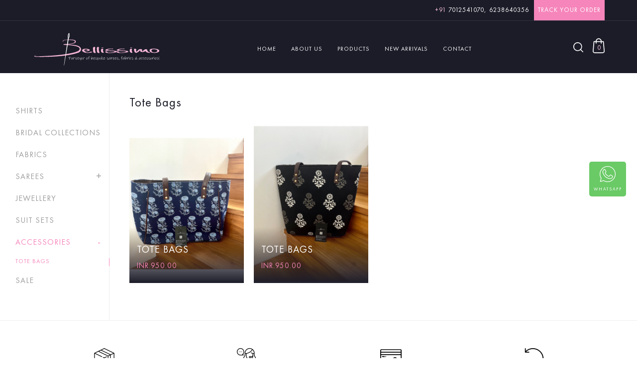

--- FILE ---
content_type: text/html; charset=UTF-8
request_url: https://bobbysbellissimo.com/product/accessories
body_size: 124630
content:
<!DOCTYPE html>
<html lang="en" xmlns="http://www.w3.org/1999/xhtml">
<!-- 
// ██╗███╗░░██╗████████╗███████╗██████╗░░██████╗███╗░░░███╗░█████╗░██████╗░████████╗
// ██║████╗░██║╚══██╔══╝██╔════╝██╔══██╗██╔════╝████╗░████║██╔══██╗██╔══██╗╚══██╔══╝
// ██║██╔██╗██║░░░██║░░░█████╗░░██████╔╝╚█████╗░██╔████╔██║███████║██████╔╝░░░██║░░░
// ██║██║╚████║░░░██║░░░██╔══╝░░██╔══██╗░╚═══██╗██║╚██╔╝██║██╔══██║██╔══██╗░░░██║░░░
// ██║██║░╚███║░░░██║░░░███████╗██║░░██║██████╔╝██║░╚═╝░██║██║░░██║██║░░██║░░░██║░░░
// ╚═╝╚═╝░░╚══╝░░░╚═╝░░░╚══════╝╚═╝░░╚═╝╚═════╝░╚═╝░░░░░╚═╝╚═╝░░╚═╝╚═╝░░╚═╝░░░╚═╝░░░ -->

<!--<![endif]-->

<head>

    <meta charset="UTF-8">
    <meta http-equiv="Content-Type" content="text/html; charset=utf-8" />
    <meta name="viewport"
        content="width=device-width, initial-scale=1.0, shrink-to-fit=no, initial-scale=1.0, maximum-scale=1.0, user-scalable=no" />

    <link rel="apple-touch-icon" sizes="57x57" href="/assets/images/apple-icon-57x57.png">
    <link rel="apple-touch-icon" sizes="60x60" href="/assets/images/apple-icon-60x60.png">
    <link rel="apple-touch-icon" sizes="72x72" href="/assets/images/apple-icon-72x72.png">
    <link rel="apple-touch-icon" sizes="76x76" href="/assets/images/apple-icon-76x76.png">
    <link rel="apple-touch-icon" sizes="114x114" href="/assets/images/apple-icon-114x114.png">
    <link rel="apple-touch-icon" sizes="120x120" href="/assets/images/apple-icon-120x120.png">
    <link rel="apple-touch-icon" sizes="144x144" href="/assets/images/apple-icon-144x144.png">
    <link rel="apple-touch-icon" sizes="152x152" href="/assets/images/apple-icon-152x152.png">
    <link rel="apple-touch-icon" sizes="180x180" href="/assets/images/apple-icon-180x180.png">
    <link rel="icon" type="image/png" sizes="192x192" href="/assets/images/android-icon-192x192.png">
    <link rel="icon" type="image/png" sizes="32x32" href="/assets/images/favicon-32x32.png">
    <link rel="icon" type="image/png" sizes="96x96" href="/assets/images/favicon-96x96.png">
    <link rel="icon" type="image/png" sizes="16x16" href="/assets/images/favicon-16x16.png">
    <link rel="manifest" href="/assets/images/manifest.json">
    <meta name="msapplication-TileColor" content="#ffffff">
    <meta name="msapplication-TileImage" content="/assets/images/ms-icon-144x144.png">
    <meta name="theme-color" content="#ffffff">


    <script>
    var homeUrl = '/';
    </script>
    <script src="https://cdnjs.cloudflare.com/ajax/libs/jquery/3.5.1/jquery.min.js"></script>
     <script src="https://www.google.com/recaptcha/api.js?render=6Lc6AKEaAAAAAMFbIWx66SEdg0jRo_yKFKdVWK6F"></script>
        <title>Bellissimo | Online Fashion Store for Women </title>


                <meta property="og:title" content=" Bellissimo | Online Fashion Store for Women | Buy the Latest Designs from - bobbysbellissimo.com ">
            <meta property="og:site_name" content="Bobbys Bellissimo ">
            <meta property="og:url" content="https://www.bobbysbellissimo.com/">
            <meta property="og:description" content=" Online Fashion Store for Women ">
            <meta property="og:type" content="website">
            <meta property="og:image" content="https://www.bobbysbellissimo.com/assets/images/logo.svg">
                                                                                
<!-- Global site tag (gtag.js) - Google Analytics -->
<script async src="https://www.googletagmanager.com/gtag/js?id=G-S7PED1PBST"></script>
<script>
  window.dataLayer = window.dataLayer || [];
  function gtag(){dataLayer.push(arguments);}
  gtag('js', new Date());
  gtag('config', 'G-S7PED1PBST');
</script>

    <meta name="keywords" content="Online Fashion Store for Women ">
<meta name="description" content="Online Fashion Store for Women">
<meta name="csrf-param" content="_csrf-frontend">
<meta name="csrf-token" content="PZm2Fq4YUha7kB839Mv9hbv-5E7PxEazX7NhhGWn2OdP7-FclnQDWO3ldHulqbDj7bq3F6e9ctUl4gK8P_i6uA==">

<link href="/assets/css/app.css" rel="stylesheet">
<link href="/assets/css/style.css" rel="stylesheet"></head>

<body
    class=" ||  || ">
    
    <header id="Header">
        <div class="topBar">
            <div class="container">
                                <div class="announceSlide">
                                    </div>
                                <div class="qckContct">
                    <a href="tel:+917012541070"><span>+91</span> 7012541070,</a>
                    <a href="tel:+916238640356">6238640356</a>
                    <a class="trackBtn" href="/order-track">Track Your Order</a>
                </div>
            </div>
        </div>
        <div class="mainHeader">
            <div class="container">
                <div class="row">
                    <div class="logSec">
                        <a href="/">
                            <img src="/assets/images/logo.svg" alt="logo" />
                        </a>
                    </div>
                    <div class="modal fade" id="header_pop" tabindex="-1" role="dialog"
                        aria-labelledby="exampleModalLabel" aria-hidden="true">
                        <div class="modal-dialog" role="document">
                            <div class="modal-content">
                                <div class="modal-body">
                                    <button type="button" class="btnClose" data-bs-dismiss="modal" aria-label="Close">
                                        <span></span>
                                        <span></span>
                                    </button>
                                    <ul class="navbar-nav">
                                        <li class="nav-list ">
                                            <a class="link" href="/">
                                                <span>Home</span>
                                            </a>
                                        </li>
                                        <li class="nav-list ">
                                            <a class="link" href="/about"><span>ABOUT
                                                    US</span></a>
                                        </li>
                                        <li
                                            class="nav-list dropdown ProDrop ">
                                            <a class="link" data-bs-toggle="dropdown" id="dropdownMenuButton1"
                                                aria-expanded="false"><span>PRODUCTS</span></a>
                                            <div class="dropdown-menu ProDropMenu"
                                                aria-labelledby="dropdownMenuButton1">
                                                <ul>
                                                   <!-- <li>
                                                        <div class="SectionHead">
                                                            <div class="head">BELLISSIMO</div>
                                                        </div>
                                                        <div class="qot">
                                                            Always dress like it's<br>
                                                            the best day of your life.
                                                        </div>
                                                    </li>-->
                                                                                                        <li>
                                                        <a href="/product/sarees"
                                                            class="proListItem">
                                                            <img alt="image" class="lazy"
                                                                src="/images/product-category/image1.jpg"
                                                                data-src="/images/product-category/image1.jpg">
                                                            <div class="proInfo">
                                                                <div class="item">Sarees</div>
                                                            </div>
                                                        </a>
                                                    </li>
                                                                                                        <li>
                                                        <a href="/product/fabrics"
                                                            class="proListItem">
                                                            <img alt="image" class="lazy"
                                                                src="/images/product-category/image5.jpeg"
                                                                data-src="/images/product-category/image5.jpeg">
                                                            <div class="proInfo">
                                                                <div class="item">Fabrics</div>
                                                            </div>
                                                        </a>
                                                    </li>
                                                                                                        <li>
                                                        <a href="/product/shirts"
                                                            class="proListItem">
                                                            <img alt="image" class="lazy"
                                                                src="/images/product-category/image7.jpg"
                                                                data-src="/images/product-category/image7.jpg">
                                                            <div class="proInfo">
                                                                <div class="item">Shirts</div>
                                                            </div>
                                                        </a>
                                                    </li>
                                                                                                        <li>
                                                        <a href="/product/suit-sets"
                                                            class="proListItem">
                                                            <img alt="image" class="lazy"
                                                                src="/images/product-category/image4.jpg"
                                                                data-src="/images/product-category/image4.jpg">
                                                            <div class="proInfo">
                                                                <div class="item">Suit Sets</div>
                                                            </div>
                                                        </a>
                                                    </li>
                                                                                                        <li>
                                                        <a href="/product/accessories"
                                                            class="proListItem">
                                                            <img alt="image" class="lazy"
                                                                src="/images/product-category/image3.jpg"
                                                                data-src="/images/product-category/image3.jpg">
                                                            <div class="proInfo">
                                                                <div class="item">Accessories</div>
                                                            </div>
                                                        </a>
                                                    </li>
                                                     <li class="sale">
                                                        <a href="/product/sale"
                                                            class="proListItem">
                                                            <div class="proInfo">
                                                                <div class="item">Sale</div>
                                                            </div>
                                                        </a>
                                                    </li>
                                                </ul>
                                            </div>
                                        </li>
                                        <li class="nav-list ">
                                            <a class="link"
                                                href="/exclusive-collections"><span>New
                                                    Arrivals</span></a>
                                        </li>
                                        <li class="nav-list ">
                                            <a class="link"
                                                href="/contact"><span>CONTACT</span></a>
                                        </li>
                                    </ul>
                                </div>
                            </div>
                        </div>
                    </div>
                    <ul class="socialIds">
                        <li class="SearchBtn">
                            <a href="#!" data-bs-toggle="modal" data-bs-target="#searchModal">
                                <svg id="search" viewBox="0 0 512 512">
                                    <path
                                        d="M225.474,0C101.151,0,0,101.151,0,225.474c0,124.33,101.151,225.474,225.474,225.474
                                                                                                                          c124.33,0,225.474-101.144,225.474-225.474C450.948,101.151,349.804,0,225.474,0z M225.474,409.323
                                                                                                                          c-101.373,0-183.848-82.475-183.848-183.848S124.101,41.626,225.474,41.626s183.848,82.475,183.848,183.848
                                                                                                                          S326.847,409.323,225.474,409.323z" />
                                    <path
                                        d="M505.902,476.472L386.574,357.144c-8.131-8.131-21.299-8.131-29.43,0c-8.131,8.124-8.131,21.306,0,29.43l119.328,119.328
                                                                                                                        c4.065,4.065,9.387,6.098,14.715,6.098c5.321,0,10.649-2.033,14.715-6.098C514.033,497.778,514.033,484.596,505.902,476.472z" />
                                </svg>
                            </a>
                        </li>
                        <li class="cartIcon">
                            <a href="#!" data-bs-toggle="modal" data-bs-target="#cartPop" class="cartPopBtn">
                                <div class="addedItm cart_count">
                                    0</div>
                                <svg viewBox="0 0 489 489">
                                    <path
                                        d="M440.1,422.7l-28-315.3c-0.6-7-6.5-12.3-13.4-12.3h-57.6C340.3,42.5,297.3,0,244.5,0s-95.8,42.5-96.6,95.1H90.3
                                                                                                                          c-7,0-12.8,5.3-13.4,12.3l-28,315.3c0,0.4-0.1,0.8-0.1,1.2c0,35.9,32.9,65.1,73.4,65.1h244.6c40.5,0,73.4-29.2,73.4-65.1
                                                                                                                          C440.2,423.5,440.2,423.1,440.1,422.7z M244.5,27c37.9,0,68.8,30.4,69.6,68.1H174.9C175.7,57.4,206.6,27,244.5,27z M366.8,462
                                                                                                                          H122.2c-25.4,0-46-16.8-46.4-37.5l26.8-302.3h45.2v41c0,7.5,6,13.5,13.5,13.5s13.5-6,13.5-13.5v-41h139.3v41
                                                                                                                          c0,7.5,6,13.5,13.5,13.5s13.5-6,13.5-13.5v-41h45.2l26.9,302.3C412.8,445.2,392.1,462,366.8,462z" />
                                </svg>
                            </a>
                        </li>
                    </ul>

                    <div class="menu_icon">
                        <button type="button" class="btn btn-primary" data-bs-toggle="modal"
                            data-bs-target="#header_pop">
                            <span></span>
                            <span></span>
                            <span></span>
                        </button>
                    </div>

                </div>
            </div>
        </div>
    </header>

    <!--header-->
    <div class="fixedRit">
        <ul>
            <li class="TrackBtn">
                <a href="/order-track">
                    <svg id="Tracking" viewBox="0 0 64 64">
                        <g>
                            <path
                                d="M61.707,34.293,49.293,21.879A2.978,2.978,0,0,0,47.171,21H30v2h5V38h2V23H47.171a1,1,0,0,1,.708.293L49.586,25H45a2,2,0,0,0-2,2v9a2,2,0,0,0,2,2H60v8a1,1,0,0,1-1,1H56.92a6.991,6.991,0,0,0-13.84,0H28.92a6.991,6.991,0,0,0-13.84,0H13a1,1,0,0,1-1-1V37H10v9a3,3,0,0,0,3,3h2.08a6.978,6.978,0,0,0,2.031,4H2v2H50a7.006,7.006,0,0,0,6.92-6H59a3,3,0,0,0,3-3V35A1,1,0,0,0,61.707,34.293ZM17,48a5,5,0,1,1,5,5A5.006,5.006,0,0,1,17,48Zm9.889,5a6.978,6.978,0,0,0,2.031-4H43.08a6.978,6.978,0,0,0,2.031,4ZM50,53a5,5,0,1,1,5-5A5.006,5.006,0,0,1,50,53ZM45,36V27h6.586L60,35.414V36Z" />
                            <rect x="21" y="47" width="2" height="2" />
                            <rect x="49" y="47" width="2" height="2" />
                            <rect x="2" y="44" width="5" height="2" />
                            <rect x="4" y="40" width="3" height="2" />
                            <rect x="5" y="36" width="2" height="2" />
                            <path
                                d="M15,35A13,13,0,1,0,2,22,13.015,13.015,0,0,0,15,35Zm0-24A11,11,0,1,1,4,22,11.013,11.013,0,0,1,15,11Z" />
                            <path
                                d="M15,31a1,1,0,0,0,.707-.293C16.351,30.063,22,24.29,22,20A7,7,0,0,0,8,20c0,4.29,5.649,10.063,6.293,10.707A1,1,0,0,0,15,31Zm0-16a5.006,5.006,0,0,1,5,5c0,2.566-3.147,6.531-5,8.551-1.853-2.02-5-5.985-5-8.551A5.006,5.006,0,0,1,15,15Z" />
                            <path d="M18,20a3,3,0,1,0-3,3A3,3,0,0,0,18,20Zm-4,0a1,1,0,1,1,1,1A1,1,0,0,1,14,20Z" />
                            <rect x="40" y="40" width="4" height="2" />
                        </g>
                    </svg>

                </a>
            </li>
            <li>
                <a class="whatsapp" target="_blank"
                    href="https://api.whatsapp.com/send?phone=916238640356">
                    <div class="align">
                        <svg viewBox="0 0 52 52">
                            <g>
                                <path
                                    d="M26,0C11.663,0,0,11.663,0,26c0,4.891,1.359,9.639,3.937,13.762C2.91,43.36,1.055,50.166,1.035,50.237
                                                                                                                      c-0.096,0.352,0.007,0.728,0.27,0.981c0.263,0.253,0.643,0.343,0.989,0.237L12.6,48.285C16.637,50.717,21.26,52,26,52
                                                                                                                      c14.337,0,26-11.663,26-26S40.337,0,26,0z M26,50c-4.519,0-8.921-1.263-12.731-3.651c-0.161-0.101-0.346-0.152-0.531-0.152
                                                                                                                      c-0.099,0-0.198,0.015-0.294,0.044l-8.999,2.77c0.661-2.413,1.849-6.729,2.538-9.13c0.08-0.278,0.035-0.578-0.122-0.821
                                                                                                                      C3.335,35.173,2,30.657,2,26C2,12.767,12.767,2,26,2s24,10.767,24,24S39.233,50,26,50z" />
                                <path
                                    d="M42.985,32.126c-1.846-1.025-3.418-2.053-4.565-2.803c-0.876-0.572-1.509-0.985-1.973-1.218
                                                                                                                      c-1.297-0.647-2.28-0.19-2.654,0.188c-0.047,0.047-0.089,0.098-0.125,0.152c-1.347,2.021-3.106,3.954-3.621,4.058
                                                                                                                      c-0.595-0.093-3.38-1.676-6.148-3.981c-2.826-2.355-4.604-4.61-4.865-6.146C20.847,20.51,21.5,19.336,21.5,18
                                                                                                                      c0-1.377-3.212-7.126-3.793-7.707c-0.583-0.582-1.896-0.673-3.903-0.273c-0.193,0.039-0.371,0.134-0.511,0.273
                                                                                                                      c-0.243,0.243-5.929,6.04-3.227,13.066c2.966,7.711,10.579,16.674,20.285,18.13c1.103,0.165,2.137,0.247,3.105,0.247
                                                                                                                      c5.71,0,9.08-2.873,10.029-8.572C43.556,32.747,43.355,32.331,42.985,32.126z M30.648,39.511
                                                                                                                      c-10.264-1.539-16.729-11.708-18.715-16.87c-1.97-5.12,1.663-9.685,2.575-10.717c0.742-0.126,1.523-0.179,1.849-0.128
                                                                                                                      c0.681,0.947,3.039,5.402,3.143,6.204c0,0.525-0.171,1.256-2.207,3.293C17.105,21.48,17,21.734,17,22c0,5.236,11.044,12.5,13,12.5
                                                                                                                      c1.701,0,3.919-2.859,5.182-4.722c0.073,0.003,0.196,0.028,0.371,0.116c0.36,0.181,0.984,0.588,1.773,1.104
                                                                                                                      c1.042,0.681,2.426,1.585,4.06,2.522C40.644,37.09,38.57,40.701,30.648,39.511z" />
                            </g>
                        </svg>
                        <span>whatsapp</span>
                    </div>
                </a>
            </li>
        </ul>
    </div>
    <!-- --------------->
    <!-- SEARCH_MODAL -->
    <!-- --------------->
    <div class="modal fade" id="searchModal" tabindex="-1" role="dialog" aria-labelledby="exampleModalLabel"
        aria-hidden="true">
        <div class="modal-dialog" role="document">
            <div class="modal-content">
                <div class="modal-body">
                    <form method="get" class="search product-search-box" action="/search">
                        <div class="container">
                            <input type="search" required="" class="form-control search-keyword" name="keyword"
                                placeholder="Search Product code or keyword " value=""
                                drop="search-key">
                            <div class="search-keyword-dropdown search-key"></div>
                            <button>
                                <svg viewBox="0 0 512 512">
                                    <path
                                        d="M225.474,0C101.151,0,0,101.151,0,225.474c0,124.33,101.151,225.474,225.474,225.474
                                                                                                                          c124.33,0,225.474-101.144,225.474-225.474C450.948,101.151,349.804,0,225.474,0z M225.474,409.323
                                                                                                                          c-101.373,0-183.848-82.475-183.848-183.848S124.101,41.626,225.474,41.626s183.848,82.475,183.848,183.848
                                                                                                                          S326.847,409.323,225.474,409.323z" />
                                    <path
                                        d="M505.902,476.472L386.574,357.144c-8.131-8.131-21.299-8.131-29.43,0c-8.131,8.124-8.131,21.306,0,29.43l119.328,119.328
                                                                                                                        c4.065,4.065,9.387,6.098,14.715,6.098c5.321,0,10.649-2.033,14.715-6.098C514.033,497.778,514.033,484.596,505.902,476.472z" />
                                </svg>
                            </button>
                        </div>
                    </form>
                </div>
            </div>
        </div>
    </div>

    <!-- --------- -->
    <!-- CARTPOPUP -->
    <!-- --------- -->
    <div class="cart_dropdown shopping-cart-items">
              

    </div>


    <div id="viewport">

        <!--fixed div-->

        
<div id="pageWrapper" class="productsPage">

    <section id="proListing">
        <div class="container">
            <div class="row mainRow">
                <div class="lftSec">
                    <!----Filter--->
                    <div class="modal fade" id="filterAccodionModal" tabindex="-1" role="dialog" aria-labelledby="filterAccodionModal"
                         aria-hidden="true">
                        <div class="modal-dialog" role="document">
                            <div class="modal-content">
                                <div class="modal-header">
                                    <h5 class="modal-title" id="exampleModalLongTitle">Filter By</h5>
                                    <button type="button" class="close" data-bs-dismiss="modal" aria-label="Close">
                                        <span aria-hidden="true">&times;</span>
                                    </button>
                                </div>
                                <div class="modal-body">
                                    <div class="accordion" id="filterAccodion">
                                                                                <div class="card">
                                            <div class="cardHeader">
                                                                                   
                                                <a class="btn btn-link  " href="/product/shirts">Shirts</a>
                                                                                            </div>
                                                                                       </div>
                                                                                <div class="card">
                                            <div class="cardHeader">
                                                                                   
                                                <a class="btn btn-link  " href="/product/bridal-collections">Bridal Collections</a>
                                                                                            </div>
                                                                                       </div>
                                                                                <div class="card">
                                            <div class="cardHeader">
                                                                                   
                                                <a class="btn btn-link  " href="/product/fabrics">Fabrics</a>
                                                                                            </div>
                                                                                       </div>
                                                                                <div class="card">
                                            <div class="cardHeader">
                                                                                                
                                                <button class="btn btn-link" type="button" data-bs-toggle="collapse"
                                                        data-bs-target="#caegoryFilter1" aria-expanded="false" aria-controls="caegoryFilter1">
                                                          
                                                            Sarees                                                </button>
                                                                                            </div>
                                                                                           <div id="caegoryFilter1" class="collapse " aria-labelledby="headingOne"
                                                 data-bs-parent="#filterAccodion">
                                                <div class="card-body">
                                                    <div class="filter_input">
                                                        
                                                                                                                    <div class="cheeck_box">
                                                                <form class="filter_product_sub" method="get"  action="/products/sarees?sub_cat=exclusive-collections" >
                                                                    <input type="hidden" id="pro_category" value="exclusive-collections">
                                                                    
                                                                    <input  
                                                                                                                                       class="check-brand" type="checkbox" id="category2" name="sub_cat"
                                                                                                           value="exclusive-collections"  >

                                                                    <label for="category2">Exclusive Collections</label>
                                                                </form>
                                                            </div>
                                                                                                                        <div class="cheeck_box">
                                                                <form class="filter_product_sub" method="get"  action="/products/sarees?sub_cat=georgette-sarees" >
                                                                    <input type="hidden" id="pro_category" value="georgette-sarees">
                                                                    
                                                                    <input  
                                                                                                                                       class="check-brand" type="checkbox" id="category1" name="sub_cat"
                                                                                                           value="georgette-sarees"  >

                                                                    <label for="category1">Georgette Sarees</label>
                                                                </form>
                                                            </div>
                                                                                                                        <div class="cheeck_box">
                                                                <form class="filter_product_sub" method="get"  action="/products/sarees?sub_cat=crepe-sarees" >
                                                                    <input type="hidden" id="pro_category" value="crepe-sarees">
                                                                    
                                                                    <input  
                                                                                                                                       class="check-brand" type="checkbox" id="category8" name="sub_cat"
                                                                                                           value="crepe-sarees"  >

                                                                    <label for="category8">Crepe Sarees</label>
                                                                </form>
                                                            </div>
                                                                                                                        <div class="cheeck_box">
                                                                <form class="filter_product_sub" method="get"  action="/products/sarees?sub_cat=satin-sarees" >
                                                                    <input type="hidden" id="pro_category" value="satin-sarees">
                                                                    
                                                                    <input  
                                                                                                                                       class="check-brand" type="checkbox" id="category11" name="sub_cat"
                                                                                                           value="satin-sarees"  >

                                                                    <label for="category11">Satin Sarees</label>
                                                                </form>
                                                            </div>
                                                                                                                        <div class="cheeck_box">
                                                                <form class="filter_product_sub" method="get"  action="/products/sarees?sub_cat=organza-sarees" >
                                                                    <input type="hidden" id="pro_category" value="organza-sarees">
                                                                    
                                                                    <input  
                                                                                                                                       class="check-brand" type="checkbox" id="category3" name="sub_cat"
                                                                                                           value="organza-sarees"  >

                                                                    <label for="category3">Organza Sarees</label>
                                                                </form>
                                                            </div>
                                                                                                                        <div class="cheeck_box">
                                                                <form class="filter_product_sub" method="get"  action="/products/sarees?sub_cat=soft-mul-cotton-sarees" >
                                                                    <input type="hidden" id="pro_category" value="soft-mul-cotton-sarees">
                                                                    
                                                                    <input  
                                                                                                                                       class="check-brand" type="checkbox" id="category9" name="sub_cat"
                                                                                                           value="soft-mul-cotton-sarees"  >

                                                                    <label for="category9">Soft Mul Cotton Sarees</label>
                                                                </form>
                                                            </div>
                                                                                                                        <div class="cheeck_box">
                                                                <form class="filter_product_sub" method="get"  action="/products/sarees?sub_cat=customize-prints" >
                                                                    <input type="hidden" id="pro_category" value="customize-prints">
                                                                    
                                                                    <input  
                                                                                                                                       class="check-brand" type="checkbox" id="category10" name="sub_cat"
                                                                                                           value="customize-prints"  >

                                                                    <label for="category10">Customize Prints</label>
                                                                </form>
                                                            </div>
                                                                                                                        <div class="cheeck_box">
                                                                <form class="filter_product_sub" method="get"  action="/products/sarees?sub_cat=banarasi-sarees" >
                                                                    <input type="hidden" id="pro_category" value="banarasi-sarees">
                                                                    
                                                                    <input  
                                                                                                                                       class="check-brand" type="checkbox" id="category7" name="sub_cat"
                                                                                                           value="banarasi-sarees"  >

                                                                    <label for="category7">Banarasi Sarees</label>
                                                                </form>
                                                            </div>
                                                                                                                        <div class="cheeck_box">
                                                                <form class="filter_product_sub" method="get"  action="/products/sarees?sub_cat=chikankari-sarees" >
                                                                    <input type="hidden" id="pro_category" value="chikankari-sarees">
                                                                    
                                                                    <input  
                                                                                                                                       class="check-brand" type="checkbox" id="category6" name="sub_cat"
                                                                                                           value="chikankari-sarees"  >

                                                                    <label for="category6">chikankari Sarees</label>
                                                                </form>
                                                            </div>
                                                            
                                                    </div>
                                                </div>
                                            </div>
                                                                                    </div>
                                                                                <div class="card">
                                            <div class="cardHeader">
                                                                                   
                                                <a class="btn btn-link  " href="/product/jewellery">Jewellery</a>
                                                                                            </div>
                                                                                       </div>
                                                                                <div class="card">
                                            <div class="cardHeader">
                                                                                   
                                                <a class="btn btn-link  " href="/product/suit-sets">Suit Sets</a>
                                                                                            </div>
                                                                                       </div>
                                                                                <div class="card">
                                            <div class="cardHeader">
                                                                                                
                                                <button class="btn btn-link" type="button" data-bs-toggle="collapse"
                                                        data-bs-target="#caegoryFilter3" aria-expanded="true" aria-controls="caegoryFilter3">
                                                          
                                                            Accessories                                                </button>
                                                                                            </div>
                                                                                           <div id="caegoryFilter3" class="collapse show" aria-labelledby="headingOne"
                                                 data-bs-parent="#filterAccodion">
                                                <div class="card-body">
                                                    <div class="filter_input">
                                                        
                                                                                                                    <div class="cheeck_box">
                                                                <form class="filter_product_sub" method="get"  action="/products/accessories?sub_cat=tote-bags" >
                                                                    <input type="hidden" id="pro_category" value="tote-bags">
                                                                    
                                                                    <input  
                                                                     checked 
                                                                                                                                       class="check-brand" type="checkbox" id="category4" name="sub_cat"
                                                                                                           value="tote-bags"  >

                                                                    <label for="category4">Tote Bags</label>
                                                                </form>
                                                            </div>
                                                            
                                                    </div>
                                                </div>
                                            </div>
                                                                                    </div>
                                                                                <div class="card">
                                            <div class="cardHeader">
                                                                                   
                                                <a class="btn btn-link  " href="/product/sale">Sale</a>
                                                                                            </div>
                                                                                       </div>
                                                                            </div>
                                </div>
                                <div class="modal-footer">
                                    <button type="button" class="btn clear">Clear</button>
                                    <button type="button" class="btn">Apply</button>
                                </div>
                            </div>
                        </div>
                    </div>
                </div>
                <div class="ritSec">
                    <div class="ProListhead">
                        <div class="wrap"> 
                             
                            <div class="ProCat">
                                                       
                            
                            Tote Bags                                                        </div>
                            <!--<div class="summary">
                                Showing 1 - 30 of 284 items
                            </div>-->
                        </div>
                        <div id="mobFilterBtn">
                            <button type="button" class="btn btn-primary" data-bs-toggle="modal"
                                    data-bs-target="#filterAccodionModal">
                                <svg viewBox="0 0 459 459">
                                <g id="filter">
                                <path
                                    d="M178.5,382.5h102v-51h-102V382.5z M0,76.5v51h459v-51H0z M76.5,255h306v-51h-306V255z" />
                                </g>
                                </svg>
                                Filter
                            </button>
                        </div>
                                            </div>
                    <!--<div class="row">-->
                        <div id="w0" class="row"><div class="summary">Showing <b>1-2</b> of <b>2</b> items.</div>
<div class="col-xl-3 col-md-4 col-6" data-key="1230">
<div class="proItem">
    <img alt="image" class="lazy" src="/images/products/image1230.jpeg" data-src="/images/products/image1230.jpeg" />
    <div class="btnSec">
                <a  class="cartBtn" href="/products-details/tote-bag-6">
            <!--<svg viewBox="0 0 489 489">
            <path d="M440.1,422.7l-28-315.3c-0.6-7-6.5-12.3-13.4-12.3h-57.6C340.3,42.5,297.3,0,244.5,0s-95.8,42.5-96.6,95.1H90.3
                  c-7,0-12.8,5.3-13.4,12.3l-28,315.3c0,0.4-0.1,0.8-0.1,1.2c0,35.9,32.9,65.1,73.4,65.1h244.6c40.5,0,73.4-29.2,73.4-65.1
                  C440.2,423.5,440.2,423.1,440.1,422.7z M244.5,27c37.9,0,68.8,30.4,69.6,68.1H174.9C175.7,57.4,206.6,27,244.5,27z M366.8,462
                  H122.2c-25.4,0-46-16.8-46.4-37.5l26.8-302.3h45.2v41c0,7.5,6,13.5,13.5,13.5s13.5-6,13.5-13.5v-41h139.3v41
                  c0,7.5,6,13.5,13.5,13.5s13.5-6,13.5-13.5v-41h45.2l26.9,302.3C412.8,445.2,392.1,462,366.8,462z"></path>
            </svg>-->
           Shop Now
        </a>            
        <input type="hidden" name="pro_price" id="prod_price"  value=" 950.00 ">
    </div>
    <div class="proInfo">
                <div class="item">Tote Bags</div>
                        <div class="priceInfo">
            
                            <div class="price">INR.950.00</div>
                                    </div>
            </div>
</div>


</div>
<div class="col-xl-3 col-md-4 col-6" data-key="1229">
<div class="proItem">
    <img alt="image" class="lazy" src="/images/products/image1229.jpeg" data-src="/images/products/image1229.jpeg" />
    <div class="btnSec">
                <a  class="cartBtn" href="/products-details/tote-bag-8">
            <!--<svg viewBox="0 0 489 489">
            <path d="M440.1,422.7l-28-315.3c-0.6-7-6.5-12.3-13.4-12.3h-57.6C340.3,42.5,297.3,0,244.5,0s-95.8,42.5-96.6,95.1H90.3
                  c-7,0-12.8,5.3-13.4,12.3l-28,315.3c0,0.4-0.1,0.8-0.1,1.2c0,35.9,32.9,65.1,73.4,65.1h244.6c40.5,0,73.4-29.2,73.4-65.1
                  C440.2,423.5,440.2,423.1,440.1,422.7z M244.5,27c37.9,0,68.8,30.4,69.6,68.1H174.9C175.7,57.4,206.6,27,244.5,27z M366.8,462
                  H122.2c-25.4,0-46-16.8-46.4-37.5l26.8-302.3h45.2v41c0,7.5,6,13.5,13.5,13.5s13.5-6,13.5-13.5v-41h139.3v41
                  c0,7.5,6,13.5,13.5,13.5s13.5-6,13.5-13.5v-41h45.2l26.9,302.3C412.8,445.2,392.1,462,366.8,462z"></path>
            </svg>-->
           Shop Now
        </a>            
        <input type="hidden" name="pro_price" id="prod_price"  value=" 950.00 ">
    </div>
    <div class="proInfo">
                <div class="item">Tote Bags</div>
                        <div class="priceInfo">
            
                            <div class="price">INR.950.00</div>
                                    </div>
            </div>
</div>


</div>
</div>

                    <!--</div>-->
                </div>
            </div>
        </div>
    </section>

</div>



<script>
    $(document).ready(function () {
        if ($(window).width() <= 992) {
            $("#filterAccodion .collapse").removeClass("show")
            $("#filterAccodion .cardHeader button").attr("aria-expanded", "false");
        }
        $('input[type="checkbox"]').click(function () {
            if ($(this).is(":checked")) {  
                $(this).closest("form").submit();

            }
            else if ($(this).is(":not(:checked)")) {
                console.log("Checkbox is unchecked.");
            }
        });

   
    $('.no_category').click(function(e) {

        $('.no_category.active').removeClass('active');

        var $parent = $(this).parent();
        $parent.addClass('active');
       // e.preventDefault();
    });
});

</script>
<style>
    .summary {
        display: none;
    }
</style>
        <section id="CusBenifits">
            <div class="container">
                <div class="CusBenifitsSlide">
                                        <div class="item">
                        <div class="box">
                            <div class="icon">
                                <img data-lazy="/images/static-content/image1.svg"
                                    alt="icon">
                            </div>
                            <div class="benifit">Shipping</div>
                            <div class="info">
                                 Free Shipping within India,Worldwide Delivery                            </div>
                        </div>
                    </div>
                                        <div class="item">
                        <div class="box">
                            <div class="icon">
                                <img data-lazy="/images/static-content/image2.svg"
                                    alt="icon">
                            </div>
                            <div class="benifit">Customer support</div>
                            <div class="info">
                                Monday-Saturday <br>10am to 6pm IST                            </div>
                        </div>
                    </div>
                                        <div class="item">
                        <div class="box">
                            <div class="icon">
                                <img data-lazy="/images/static-content/image3.svg"
                                    alt="icon">
                            </div>
                            <div class="benifit">Safe Payment</div>
                            <div class="info">
                                We provide  safe payment methods                            </div>
                        </div>
                    </div>
                                        <div class="item">
                        <div class="box">
                            <div class="icon">
                                <img data-lazy="/images/static-content/image4.svg"
                                    alt="icon">
                            </div>
                            <div class="benifit">Returns</div>
                            <div class="info">
                                 Return / Exchange request   within 24 hours                            </div>
                        </div>
                    </div>
                    
                </div>
            </div>
        </section>
        <footer>
            <div class="footBg">
                <img alt="image" class="lazy" data-src="/assets/images/footBg.jpg" />
            </div>
            <div class="footTop">
                <div class="container">
                    <div class="row">
                        <div class="col-lg-4 col-sm-4 CmpnYInfo">
                            <a href="/" class="logo">
                                <img src="/assets/images/logo.svg" alt="logo" />
                            </a>
                            <div class="info">
                                <p>
                                     Bellissimo is Beautiful couture and
                            accessories selected by me for the
                            trendy women                                </p>
                            </div>
                            <ul class="social">
                                <div class="txt">Follow us</div>
                                                                <li>
                                    <a href="https://www.instagram.com/bobbysbellissimo/" target="_blank">
                                        <svg id="fb" viewBox="0 0 9 17">
                                            <path fill-rule="evenodd"
                                                d="M8.358,0.827 L6.371,0.823 C4.138,0.823 2.696,2.348 2.696,4.710 L2.696,6.502 L0.698,6.502 C0.525,6.502 0.386,6.646 0.386,6.824 L0.386,9.420 C0.386,9.597 0.525,9.742 0.698,9.742 L2.696,9.742 L2.696,16.293 C2.696,16.471 2.836,16.614 3.008,16.614 L5.615,16.614 C5.787,16.614 5.927,16.471 5.927,16.293 L5.927,9.742 L8.263,9.742 C8.436,9.742 8.576,9.597 8.576,9.420 L8.577,6.824 C8.577,6.738 8.544,6.657 8.485,6.595 C8.426,6.536 8.347,6.502 8.264,6.502 L5.927,6.502 L5.927,4.983 C5.927,4.251 6.096,3.882 7.019,3.882 L8.357,3.882 C8.530,3.882 8.670,3.736 8.670,3.559 L8.670,1.148 C8.670,0.972 8.530,0.827 8.358,0.827 Z" />
                                        </svg>
                                    </a>
                                </li>
                                                                                                <li>
                                    <a href="https://www.instagram.com/bobbysbellissimo/" target="_blank">
                                        <svg id="insta" viewBox="0 0 19 18">
                                            <linearGradient id="brand-gradient">
                                                <stop offset="0%" stop-color="#F8ED34" />
                                                <stop offset="50%" stop-color="#EA118D" />
                                                <stop offset="100%" stop-color="#2E368F" />
                                            </linearGradient>
                                            <path fill-rule="evenodd" fill="url(#brand-gradient)"
                                                d="M12.927,17.444 L6.400,17.444 C3.397,17.444 0.961,15.001 0.961,11.989 L0.961,5.446 C0.961,2.436 3.397,-0.005 6.400,-0.005 L12.927,-0.005 C15.930,-0.005 18.366,2.436 18.366,5.446 L18.366,11.989 C18.366,15.001 15.930,17.444 12.927,17.444 ZM16.734,5.446 C16.734,3.343 15.026,1.628 12.927,1.628 L6.400,1.628 C4.301,1.628 2.593,3.343 2.593,5.446 L2.593,11.989 C2.593,14.094 4.301,15.806 6.400,15.806 L12.927,15.806 C15.026,15.806 16.734,14.094 16.734,11.989 L16.734,5.446 ZM14.341,4.610 C14.021,4.610 13.761,4.349 13.761,4.029 C13.761,3.707 14.021,3.448 14.341,3.448 C14.661,3.448 14.921,3.707 14.921,4.029 C14.921,4.349 14.661,4.610 14.341,4.610 ZM9.664,13.081 C7.261,13.081 5.313,11.126 5.313,8.719 C5.313,6.309 7.261,4.356 9.664,4.356 C12.066,4.356 14.015,6.309 14.015,8.719 C14.015,11.126 12.066,13.081 9.664,13.081 ZM9.664,5.992 C8.165,5.992 6.944,7.215 6.944,8.719 C6.944,10.221 8.165,11.443 9.664,11.443 C11.163,11.443 12.383,10.221 12.383,8.719 C12.383,7.215 11.163,5.992 9.664,5.992 Z" />
                                        </svg>
                                    </a>
                                </li>
                                                                                                <li>
                                    <a href="https://youtube.com/channel/UCNx-76y8tbb1-ut28wMJNWQ" target="_blank">
                                        <svg id="UTube" viewBox="0 0 90.677 90.677"
                                            style="enable-background:new 0 0 90.677 90.677;" xml:space="preserve">
                                            <path
                                                d="M82.287,45.907c-0.937-4.071-4.267-7.074-8.275-7.521c-9.489-1.06-19.098-1.065-28.66-1.06
                                                                                                                                    c-9.566-0.005-19.173,0-28.665,1.06c-4.006,0.448-7.334,3.451-8.27,7.521c-1.334,5.797-1.35,12.125-1.35,18.094
                                                                                                                                    c0,5.969,0,12.296,1.334,18.093c0.936,4.07,4.264,7.073,8.272,7.521c9.49,1.061,19.097,1.065,28.662,1.061
                                                                                                                                    c9.566,0.005,19.171,0,28.664-1.061c4.006-0.448,7.336-3.451,8.272-7.521c1.333-5.797,1.34-12.124,1.34-18.093
                                                                                                                                    C83.61,58.031,83.62,51.704,82.287,45.907z M28.9,50.4h-5.54v29.438h-5.146V50.4h-5.439v-4.822H28.9V50.4z M42.877,79.839h-4.629
                                                                                                                                    v-2.785c-1.839,2.108-3.585,3.136-5.286,3.136c-1.491,0-2.517-0.604-2.98-1.897c-0.252-0.772-0.408-1.994-0.408-3.796V54.311
                                                                                                                                    h4.625v18.795c0,1.084,0,1.647,0.042,1.799c0.111,0.718,0.462,1.082,1.082,1.082c0.928,0,1.898-0.715,2.924-2.166v-19.51h4.629
                                                                                                                                    L42.877,79.839L42.877,79.839z M60.45,72.177c0,2.361-0.159,4.062-0.468,5.144c-0.618,1.899-1.855,2.869-3.695,2.869
                                                                                                                                    c-1.646,0-3.234-0.914-4.781-2.824v2.474h-4.625V45.578h4.625v11.189c1.494-1.839,3.08-2.769,4.781-2.769
                                                                                                                                    c1.84,0,3.078,0.969,3.695,2.88c0.311,1.027,0.468,2.715,0.468,5.132V72.177z M77.907,67.918h-9.251v4.525
                                                                                                                                    c0,2.363,0.773,3.543,2.363,3.543c1.139,0,1.802-0.619,2.066-1.855c0.043-0.251,0.104-1.279,0.104-3.134h4.719v0.675
                                                                                                                                    c0,1.491-0.057,2.518-0.099,2.98c-0.155,1.024-0.519,1.953-1.08,2.771c-1.281,1.854-3.179,2.768-5.595,2.768
                                                                                                                                    c-2.42,0-4.262-0.871-5.599-2.614c-0.981-1.278-1.485-3.29-1.485-6.003v-8.941c0-2.729,0.447-4.725,1.43-6.015
                                                                                                                                    c1.336-1.747,3.177-2.617,5.54-2.617c2.321,0,4.161,0.87,5.457,2.617c0.969,1.29,1.432,3.286,1.432,6.015v5.285H77.907z" />
                                            <path
                                                d="M70.978,58.163c-1.546,0-2.321,1.181-2.321,3.541v2.362h4.625v-2.362C73.281,59.344,72.508,58.163,70.978,58.163z" />
                                            <path
                                                d="M53.812,58.163c-0.762,0-1.534,0.36-2.307,1.125v15.559c0.772,0.774,1.545,1.14,2.307,1.14
                                                                                                                                      c1.334,0,2.012-1.14,2.012-3.445V61.646C55.824,59.344,55.146,58.163,53.812,58.163z" />
                                            <path
                                                d="M56.396,34.973c1.705,0,3.479-1.036,5.34-3.168v2.814h4.675V8.82h-4.675v19.718c-1.036,1.464-2.018,2.188-2.953,2.188
                                                                                                                                      c-0.626,0-0.994-0.37-1.096-1.095c-0.057-0.153-0.057-0.722-0.057-1.817V8.82h-4.66v20.4c0,1.822,0.156,3.055,0.414,3.836
                                                                                                                                      C53.854,34.363,54.891,34.973,56.396,34.973z" />
                                            <path
                                                d="M23.851,20.598v14.021h5.184V20.598L35.271,0h-5.242l-3.537,13.595L22.812,0h-5.455c1.093,3.209,2.23,6.434,3.323,9.646
                                                                                                                                      C22.343,14.474,23.381,18.114,23.851,20.598z" />
                                            <path
                                                d="M42.219,34.973c2.342,0,4.162-0.881,5.453-2.641c0.981-1.291,1.451-3.325,1.451-6.067v-9.034
                                                                                                                                      c0-2.758-0.469-4.774-1.451-6.077c-1.291-1.765-3.11-2.646-5.453-2.646c-2.33,0-4.149,0.881-5.443,2.646
                                                                                                                                      c-0.993,1.303-1.463,3.319-1.463,6.077v9.034c0,2.742,0.47,4.776,1.463,6.067C38.069,34.092,39.889,34.973,42.219,34.973z
                                                                                                                                      M39.988,16.294c0-2.387,0.724-3.577,2.231-3.577c1.507,0,2.229,1.189,2.229,3.577v10.852c0,2.387-0.722,3.581-2.229,3.581
                                                                                                                                      c-1.507,0-2.231-1.194-2.231-3.581V16.294z" />
                                        </svg>
                                    </a>
                                </li>
                                                            </ul>
                        </div>
                        <div class="col-lg-2 col-sm-3 col-5 QckLinks">
                            <div class="footHead">HELP & INFO</div>
                            <ul>
                                <li><a href="/about">About us</a></li>
                                                                <li><a
                                        href="/returnpolicy">Refund Policy</a>
                                </li>
                                                                <li><a
                                        href="/privacy">Privacy Policy</a>
                                </li>
                                                                <li><a
                                        href="/Terms">Terms Of service</a>
                                </li>
                                                                <li><a
                                        href="/Shippingpolicy">Shipping Policy</a>
                                </li>
                                                            </ul>
                        </div>
                        <div class="col-lg-3 col-sm-5 col-7 Support">
                            <div class="footHead">Support</div>
                            <ul>
                                <li>Email:
                                    <a href="mailto:bellissimocollections@outlook.com">bellissimocollections@outlook.com</a>
                                </li>
                                <li>
                                    Whatsapp:
                                    <a
                                        href="tel:916238640356">916238640356,</a><br>
                                    <a
                                        href="tel:+91 6238640356">+91 6238640356</a>
                                </li>
                            </ul>
                                                        <div class="Gtin">
                                <div class="title">REGISTRATION NO:</div>
                                GSTIN 32AYSPB5235E1ZP                            </div>
                                                    </div>
                        <div class="col-lg-3 PaYMent">
                            <div class="footHead">SECURE PAYMENT</div>
                            <ul>
                                <li>
                                    <img alt="image" class="lazy"
                                        data-src="/assets/images/PaymentSeqr1.png" />
                                </li>
                                <li>
                                    <img alt="image" class="lazy"
                                        data-src="/assets/images/PaymentSeqr2.png" />
                                </li>
                                <li>
                                    <img alt="image" class="lazy"
                                        data-src="/assets/images/PaymentSeqr3.png" />
                                </li>

                            </ul>
                        </div>
                        <div class="col-lg-4 col-sm-4 noH">
                        </div>
                        <div class="col-lg-8 col-sm-8 NiNfO">
                            <div class="t1">
                                Bellissimo Flagship Store In Arimanal, Kerala.
                            </div>
                            <div class="t2">
                                Bellissimo Collections available at The Main Street Shop, Panampilly Nagar Kochi
                            </div>
                        </div>
                    </div>
                </div>
            </div>
            <div class="CopYRIght">
                <div class="container">
                    <div class="row">
                        <div class="col-lg-4 col-md-6">
                            <p>
                                Copyright © 2026 bobbysbellissimo. All Rights Reserved.
                            </p>
                        </div>
                        <div class="col-lg-4 col-md-6">
                            <ul class="PaYMent">
                                <li>
                                    <img alt="image" class="lazy"
                                        data-src="/assets/images/PayOption.png" />
                                </li>
                            </ul>
                        </div>
                        <div class="col-lg-4">
                            <div class="rit">
                                <div class="designed">Designed By:
                                    <a href="https://intersmartsolution.com" target="_blank">
                                        <svg viewBox="0 0 88.04 19.28">
                                            <switch>
                                                <g i:extraneous="self">
                                                    <g>
                                                        <path class="st0"
                                                            d="M4.76,17.07c-0.57-1.56-1.18-3.18-1.79-4.84c-0.63-1.73-1.3-3.53-1.99-5.4c-0.6-1.6,0.05-3.33,1.4-3.77
                                                                                                                                              c1.78-0.58,3.46-1.15,5.09-1.68c1.07-0.35,2.1-0.69,3.11-1.03C9.45,0.7,8.3,1.05,7.11,1.42C5.39,1.95,3.58,2.5,1.69,3.09
                                                                                                                                              C0.24,3.53-0.41,5.26,0.27,6.84c0.78,1.87,1.55,3.67,2.27,5.39c0.71,1.67,1.38,3.28,2.05,4.83c0.33,0.77,0.85,1.36,1.47,1.74
                                                                                                                                              C5.51,18.41,5.04,17.83,4.76,17.07z">
                                                        </path>
                                                        <path class="st0"
                                                            d="M19.11,10.64c-0.24-1-0.48-2.04-0.72-3.09c-0.27-1.07-0.53-2.18-0.8-3.31c-0.35-1.48-1.13-2.71-2.12-3.51
                                                                                                                                              C15.05,0.41,14.6,0.16,14.13,0c0.39,0.16,0.77,0.39,1.11,0.69c0.9,0.79,1.61,2.03,1.91,3.52c0.21,1.14,0.44,2.23,0.65,3.32
                                                                                                                                              c0.21,1.06,0.42,2.09,0.62,3.11c0.29,1.44-0.32,3.07-1.36,3.68c-1.17,0.69-2.39,1.4-3.66,2.14c-1.33,0.78-2.7,1.57-4.13,2.41
                                                                                                                                              c-0.39,0.23-0.8,0.36-1.21,0.41c0.48-0.03,0.97-0.17,1.43-0.42c1.51-0.83,2.97-1.63,4.37-2.4c1.36-0.74,2.65-1.45,3.9-2.14
                                                                                                                                              C18.85,13.71,19.46,12.08,19.11,10.64z">
                                                        </path>
                                                    </g>
                                                    <path class="st1"
                                                        d="M11.96,0.5c-2.03,2.69-3.69,6.54-1.41,7.13c2.61,0.68,6.44,2.19,2.02,6.21c-0.87,0.79-2.05,1.67-3.62,2.66
                                                                                                                                          c5.31-4.74,4.19-5.79,1.98-6.7C8.63,9.21,4.41,7.8,11.96,0.5">
                                                    </path>
                                                    <path class="st0"
                                                        d="M11.58,12.45c-0.02,0.09-0.04,0.17-0.07,0.25c-0.03,0.08-0.06,0.15-0.1,0.21c-0.11,0.18-0.23,0.35-0.35,0.53
                                                                                                                                          c-0.13,0.17-0.25,0.35-0.4,0.51c-0.37,0.42-0.77,0.83-1.23,1.22c-0.47,0.4-0.99,0.76-1.49,1.13c-0.27,0.19-0.86,0.52-1.39,0.8
                                                                                                                                          l-0.97,0.52c0,0,0.25-0.33,0.6-0.77c0.34-0.44,0.77-0.99,1.15-1.45c0.46-0.62,0.84-1.18,1.06-1.7c0.23-0.53,0.34-0.99,0.42-1.36
                                                                                                                                          c0.02-0.1,0.04-0.2,0.06-0.3l0.05-0.31c0.03-0.18,0.08-0.35,0.14-0.5c0.06-0.15,0.14-0.29,0.22-0.42
                                                                                                                                          c0.16-0.23,0.34-0.38,0.55-0.46c0.2-0.08,0.43-0.09,0.69-0.03c0.16,0.04,0.3,0.1,0.44,0.19c0.13,0.09,0.25,0.2,0.37,0.34
                                                                                                                                          c0.11,0.14,0.19,0.3,0.25,0.49c0.06,0.19,0.08,0.4,0.08,0.64c0,0.07-0.01,0.15-0.02,0.23C11.62,12.28,11.6,12.36,11.58,12.45">
                                                    </path>
                                                    <path class="st0"
                                                        d="M10.93,7.4c-0.32-0.19-0.51-0.45-0.57-0.77c-0.07-0.34,0.01-0.66,0.25-0.94c0.23-0.28,0.54-0.46,0.91-0.54
                                                                                                                                          c0.36-0.07,0.71-0.02,1.03,0.15c0.32,0.17,0.51,0.43,0.58,0.77c0.07,0.34,0,0.65-0.22,0.94c-0.22,0.3-0.51,0.48-0.88,0.56
                                                                                                                                          C11.61,7.65,11.24,7.6,10.93,7.4">
                                                    </path>
                                                    <g>
                                                        <path class="st2"
                                                            d="M24.65,2c0,0.57-0.43,1.04-1.11,1.04c-0.65,0-1.08-0.46-1.07-1.04c-0.01-0.6,0.42-1.05,1.08-1.05
                                                                                                                                              C24.21,0.94,24.63,1.39,24.65,2z M22.53,10.52V3.85h2.05v6.67H22.53z">
                                                        </path>
                                                    </g>
                                                    <g>
                                                        <path class="st2"
                                                            d="M26.22,5.98c0-0.83-0.03-1.54-0.05-2.13h1.78l0.09,0.91h0.04c0.27-0.42,0.94-1.06,2.04-1.06
                                                                                                                                              c1.35,0,2.36,0.9,2.36,2.86v3.96h-2.05v-3.7c0-0.86-0.3-1.45-1.04-1.45c-0.57,0-0.9,0.4-1.04,0.78
                                                                                                                                              c-0.05,0.14-0.08,0.33-0.08,0.52v3.85h-2.05V5.98z">
                                                        </path>
                                                    </g>
                                                    <g>
                                                        <path class="st2"
                                                            d="M36.33,2.04v1.81h1.47v1.53h-1.47v2.41c0,0.81,0.19,1.17,0.81,1.17c0.28,0,0.4-0.01,0.61-0.05l0.01,1.57
                                                                                                                                              c-0.27,0.11-0.76,0.19-1.34,0.19c-0.66,0-1.21-0.25-1.54-0.59c-0.38-0.4-0.57-1.04-0.57-1.98V5.38h-0.88V3.85h0.88V2.6
                                                                                                                                              L36.33,2.04z">
                                                        </path>
                                                    </g>
                                                    <g>
                                                        <path class="st2"
                                                            d="M40.51,7.85c0.07,0.86,0.9,1.27,1.86,1.27c0.7,0,1.27-0.1,1.82-0.27l0.27,1.4c-0.67,0.27-1.5,0.42-2.39,0.42
                                                                                                                                              c-2.24,0-3.52-1.32-3.52-3.41c0-1.69,1.04-3.56,3.33-3.56c2.13,0,2.94,1.68,2.94,3.33c0,0.35-0.04,0.67-0.07,0.82H40.51z
                                                                                                                                              M42.93,6.43c0-0.5-0.22-1.35-1.16-1.35c-0.86,0-1.21,0.79-1.27,1.35H42.93z">
                                                        </path>
                                                        <path class="st2"
                                                            d="M46.05,6.05c0-0.98-0.03-1.62-0.05-2.2h1.77l0.07,1.23h0.05c0.34-0.97,1.15-1.38,1.78-1.38
                                                                                                                                              c0.19,0,0.28,0,0.43,0.03v1.96c-0.15-0.04-0.32-0.07-0.55-0.07c-0.76,0-1.27,0.41-1.4,1.05c-0.03,0.14-0.04,0.3-0.04,0.46v3.38
                                                                                                                                              h-2.05V6.05z">
                                                        </path>
                                                    </g>
                                                    <g>
                                                        <path class="st3"
                                                            d="M53.87,8.71c0.38,0.23,1.16,0.5,1.77,0.5c0.62,0,0.88-0.22,0.88-0.56c0-0.34-0.2-0.5-0.97-0.76
                                                                                                                                              c-1.36-0.46-1.89-1.21-1.88-1.99c0-1.25,1.05-2.2,2.68-2.2c0.77,0,1.46,0.18,1.86,0.38l-0.36,1.43c-0.3-0.16-0.86-0.38-1.43-0.38
                                                                                                                                              c-0.5,0-0.78,0.2-0.78,0.55c0,0.31,0.26,0.48,1.07,0.76c1.25,0.44,1.78,1.08,1.79,2.06c0,1.24-0.97,2.17-2.86,2.17
                                                                                                                                              c-0.86,0-1.63-0.2-2.13-0.48L53.87,8.71z">
                                                        </path>
                                                        <path class="st3"
                                                            d="M59.74,5.98c0-0.83-0.03-1.54-0.05-2.13h1.73l0.09,0.9h0.04c0.28-0.42,0.86-1.05,2-1.05
                                                                                                                                              c0.85,0,1.52,0.44,1.81,1.13h0.03c0.24-0.35,0.54-0.61,0.85-0.8c0.36-0.22,0.77-0.33,1.25-0.33c1.27,0,2.23,0.9,2.23,2.89v3.93
                                                                                                                                              h-2V6.89c0-0.97-0.31-1.53-0.97-1.53c-0.47,0-0.81,0.33-0.94,0.72c-0.05,0.15-0.08,0.37-0.08,0.53v3.9h-2V6.78
                                                                                                                                              c0-0.85-0.3-1.42-0.94-1.42c-0.53,0-0.84,0.41-0.96,0.75c-0.07,0.16-0.08,0.35-0.08,0.52v3.89h-2V5.98z">
                                                        </path>
                                                        <path class="st3"
                                                            d="M76.84,8.9c0,0.64,0.03,1.26,0.09,1.62h-1.85l-0.12-0.67h-0.04c-0.43,0.53-1.11,0.82-1.89,0.82
                                                                                                                                              c-1.34,0-2.13-0.98-2.13-2.05c0-1.73,1.54-2.56,3.87-2.55v-0.1c0-0.35-0.19-0.86-1.2-0.86c-0.67,0-1.39,0.23-1.82,0.5l-0.38-1.34
                                                                                                                                              c0.46-0.26,1.36-0.59,2.56-0.59c2.2,0,2.9,1.31,2.9,2.88V8.9z M74.84,7.37c-1.08-0.01-1.92,0.25-1.92,1.05
                                                                                                                                              c0,0.53,0.35,0.79,0.81,0.79c0.51,0,0.93-0.34,1.07-0.76c0.03-0.11,0.04-0.23,0.04-0.35V7.37z">
                                                        </path>
                                                    </g>
                                                    <g>
                                                        <path class="st3"
                                                            d="M78.45,6.05c0-0.98-0.03-1.62-0.05-2.2h1.77l0.07,1.23h0.05c0.34-0.97,1.15-1.38,1.78-1.38
                                                                                                                                              c0.19,0,0.28,0,0.43,0.03v1.96c-0.15-0.04-0.32-0.07-0.55-0.07c-0.76,0-1.27,0.41-1.4,1.05c-0.03,0.14-0.04,0.3-0.04,0.46v3.38
                                                                                                                                              h-2.05V6.05z">
                                                        </path>
                                                    </g>
                                                    <g>
                                                        <path class="st3"
                                                            d="M86.15,2.04v1.81h1.47v1.53h-1.47v2.41c0,0.81,0.19,1.17,0.81,1.17c0.28,0,0.4-0.01,0.61-0.05l0.01,1.57
                                                                                                                                              c-0.27,0.11-0.76,0.19-1.34,0.19c-0.66,0-1.21-0.25-1.54-0.59c-0.38-0.4-0.57-1.04-0.57-1.98V5.38h-0.88V3.85h0.88V2.6
                                                                                                                                              L86.15,2.04z">
                                                        </path>
                                                    </g>
                                                    <g>
                                                        <path class="st4"
                                                            d="M21.8,13.8h0.24l0.53,0.86l0.52-0.86h0.24l-0.66,1.09v1h-0.21v-1L21.8,13.8z">
                                                        </path>
                                                        <path class="st4"
                                                            d="M24.73,14.3c0.24,0,0.43,0.09,0.59,0.26c0.14,0.16,0.21,0.34,0.21,0.56c0,0.22-0.07,0.4-0.22,0.56
                                                                                                                                              c-0.15,0.16-0.34,0.24-0.58,0.24c-0.24,0-0.43-0.08-0.58-0.24c-0.15-0.16-0.22-0.35-0.22-0.56c0-0.21,0.07-0.4,0.21-0.56
                                                                                                                                              C24.29,14.38,24.49,14.3,24.73,14.3z M24.73,14.49c-0.16,0-0.31,0.06-0.42,0.18c-0.12,0.12-0.18,0.27-0.18,0.44
                                                                                                                                              c0,0.11,0.03,0.22,0.08,0.31c0.05,0.1,0.13,0.17,0.22,0.22c0.09,0.05,0.19,0.08,0.3,0.08s0.21-0.03,0.3-0.08
                                                                                                                                              c0.09-0.05,0.17-0.13,0.22-0.22c0.05-0.1,0.08-0.2,0.08-0.31c0-0.17-0.06-0.32-0.18-0.44C25.03,14.55,24.89,14.49,24.73,14.49z">
                                                        </path>
                                                        <path class="st4"
                                                            d="M26.22,14.34h0.2v0.72c0,0.18,0.01,0.3,0.03,0.36c0.03,0.09,0.08,0.17,0.16,0.22
                                                                                                                                              c0.08,0.05,0.17,0.08,0.29,0.08s0.2-0.03,0.28-0.08c0.08-0.05,0.13-0.12,0.16-0.21c0.02-0.06,0.03-0.19,0.03-0.38v-0.72h0.2v0.76
                                                                                                                                              c0,0.21-0.02,0.37-0.07,0.48c-0.05,0.11-0.12,0.19-0.22,0.25s-0.22,0.09-0.37,0.09c-0.15,0-0.28-0.03-0.38-0.09
                                                                                                                                              c-0.1-0.06-0.18-0.15-0.23-0.25c-0.05-0.11-0.07-0.27-0.07-0.49V14.34z">
                                                        </path>
                                                        <path class="st4"
                                                            d="M28.28,14.34h0.2v0.23c0.06-0.09,0.12-0.16,0.19-0.2c0.07-0.04,0.14-0.07,0.21-0.07
                                                                                                                                              c0.05,0,0.11,0.02,0.18,0.05l-0.1,0.17c-0.04-0.02-0.08-0.03-0.1-0.03c-0.07,0-0.13,0.03-0.19,0.08s-0.11,0.14-0.14,0.25
                                                                                                                                              c-0.02,0.09-0.04,0.27-0.04,0.53v0.52h-0.2V14.34z">
                                                        </path>
                                                        <path class="st4"
                                                            d="M30.56,14v-0.2h1.14V14h-0.46v1.88h-0.21V14H30.56z">
                                                        </path>
                                                        <path class="st4"
                                                            d="M32.24,14.34h0.2v0.23c0.06-0.09,0.12-0.16,0.19-0.2c0.07-0.04,0.14-0.07,0.21-0.07
                                                                                                                                              c0.05,0,0.11,0.02,0.18,0.05l-0.1,0.17c-0.04-0.02-0.08-0.03-0.1-0.03c-0.07,0-0.13,0.03-0.19,0.08s-0.11,0.14-0.14,0.25
                                                                                                                                              c-0.02,0.09-0.04,0.27-0.04,0.53v0.52h-0.2V14.34z">
                                                        </path>
                                                        <path class="st4"
                                                            d="M33.51,14.34h0.2v0.72c0,0.18,0.01,0.3,0.03,0.36c0.03,0.09,0.08,0.17,0.16,0.22
                                                                                                                                              c0.08,0.05,0.17,0.08,0.29,0.08s0.2-0.03,0.28-0.08c0.08-0.05,0.13-0.12,0.16-0.21c0.02-0.06,0.03-0.19,0.03-0.38v-0.72h0.2v0.76
                                                                                                                                              c0,0.21-0.02,0.37-0.07,0.48c-0.05,0.11-0.12,0.19-0.22,0.25s-0.22,0.09-0.37,0.09c-0.15,0-0.28-0.03-0.38-0.09
                                                                                                                                              c-0.1-0.06-0.18-0.15-0.23-0.25c-0.05-0.11-0.07-0.27-0.07-0.49V14.34z">
                                                        </path>
                                                        <path class="st4"
                                                            d="M36.42,14.51l-0.13,0.13c-0.11-0.1-0.21-0.15-0.31-0.15c-0.06,0-0.12,0.02-0.17,0.06s-0.07,0.09-0.07,0.15
                                                                                                                                              c0,0.05,0.02,0.1,0.06,0.14c0.04,0.05,0.12,0.1,0.24,0.16c0.15,0.08,0.25,0.15,0.3,0.22c0.05,0.07,0.08,0.15,0.08,0.24
                                                                                                                                              c0,0.13-0.04,0.23-0.13,0.32c-0.09,0.09-0.2,0.13-0.33,0.13c-0.09,0-0.17-0.02-0.25-0.06c-0.08-0.04-0.15-0.09-0.2-0.16
                                                                                                                                              l0.12-0.14c0.1,0.11,0.21,0.17,0.32,0.17c0.08,0,0.15-0.03,0.2-0.08c0.06-0.05,0.08-0.11,0.08-0.18c0-0.06-0.02-0.11-0.06-0.15
                                                                                                                                              c-0.04-0.04-0.12-0.1-0.25-0.16c-0.14-0.07-0.23-0.14-0.28-0.21c-0.05-0.07-0.08-0.15-0.08-0.24c0-0.12,0.04-0.21,0.12-0.29
                                                                                                                                              c0.08-0.08,0.18-0.12,0.3-0.12C36.13,14.3,36.27,14.37,36.42,14.51z">
                                                        </path>
                                                        <path class="st4"
                                                            d="M37.29,13.77h0.2v0.57h0.31v0.17h-0.31v1.37h-0.2v-1.37h-0.27v-0.17h0.27V13.77z">
                                                        </path>
                                                        <path class="st4"
                                                            d="M39.74,15.37l0.17,0.09c-0.05,0.11-0.12,0.19-0.19,0.26c-0.07,0.07-0.15,0.12-0.24,0.15
                                                                                                                                              c-0.09,0.03-0.19,0.05-0.3,0.05c-0.25,0-0.45-0.08-0.59-0.25c-0.14-0.16-0.21-0.35-0.21-0.56c0-0.2,0.06-0.37,0.18-0.52
                                                                                                                                              c0.15-0.19,0.36-0.29,0.61-0.29c0.26,0,0.47,0.1,0.63,0.3c0.11,0.14,0.17,0.32,0.17,0.53h-1.39c0,0.18,0.06,0.33,0.17,0.44
                                                                                                                                              c0.11,0.11,0.25,0.17,0.41,0.17c0.08,0,0.15-0.01,0.23-0.04s0.14-0.06,0.19-0.11C39.63,15.54,39.68,15.47,39.74,15.37z
                                                                                                                                              M39.74,14.95c-0.03-0.11-0.06-0.19-0.12-0.25c-0.05-0.06-0.12-0.11-0.2-0.15c-0.08-0.04-0.17-0.06-0.26-0.06
                                                                                                                                              c-0.15,0-0.28,0.05-0.39,0.15c-0.08,0.07-0.14,0.18-0.18,0.32H39.74z">
                                                        </path>
                                                        <path class="st4"
                                                            d="M42.22,13.74v2.14h-0.2v-0.26c-0.08,0.1-0.18,0.18-0.28,0.23c-0.1,0.05-0.22,0.08-0.34,0.08
                                                                                                                                              c-0.22,0-0.4-0.08-0.56-0.24c-0.15-0.16-0.23-0.35-0.23-0.58c0-0.22,0.08-0.41,0.23-0.57s0.34-0.24,0.56-0.24
                                                                                                                                              c0.13,0,0.24,0.03,0.34,0.08s0.19,0.13,0.27,0.24v-0.88H42.22z M41.43,14.49c-0.11,0-0.21,0.03-0.31,0.08
                                                                                                                                              c-0.09,0.05-0.17,0.13-0.22,0.23c-0.06,0.1-0.08,0.2-0.08,0.31c0,0.11,0.03,0.21,0.08,0.31s0.13,0.18,0.22,0.23
                                                                                                                                              s0.19,0.08,0.3,0.08c0.11,0,0.21-0.03,0.31-0.08s0.17-0.13,0.22-0.22s0.08-0.2,0.08-0.32c0-0.18-0.06-0.33-0.18-0.45
                                                                                                                                              S41.6,14.49,41.43,14.49z">
                                                        </path>
                                                        <path class="st4"
                                                            d="M44.2,15.88V13.8h0.43c0.31,0,0.54,0.02,0.68,0.08c0.2,0.07,0.36,0.19,0.47,0.37
                                                                                                                                              c0.11,0.17,0.17,0.38,0.17,0.62c0,0.21-0.04,0.39-0.14,0.55c-0.09,0.16-0.21,0.28-0.35,0.35s-0.35,0.11-0.61,0.11H44.2z
                                                                                                                                              M44.4,15.68h0.24c0.29,0,0.49-0.02,0.6-0.05c0.16-0.05,0.28-0.14,0.37-0.28c0.09-0.13,0.13-0.29,0.13-0.49
                                                                                                                                              c0-0.2-0.05-0.37-0.15-0.52c-0.1-0.14-0.23-0.24-0.41-0.29C45.06,14.02,44.84,14,44.54,14H44.4V15.68z">
                                                        </path>
                                                        <path class="st4"
                                                            d="M46.74,13.7c0.04,0,0.08,0.02,0.12,0.05c0.03,0.03,0.05,0.07,0.05,0.12c0,0.04-0.02,0.08-0.05,0.11
                                                                                                                                              c-0.03,0.03-0.07,0.05-0.12,0.05c-0.04,0-0.08-0.02-0.11-0.05c-0.03-0.03-0.05-0.07-0.05-0.11c0-0.05,0.02-0.08,0.05-0.12
                                                                                                                                              C46.66,13.72,46.7,13.7,46.74,13.7z M46.64,14.34h0.2v1.54h-0.2V14.34z">
                                                        </path>
                                                        <path class="st4"
                                                            d="M48.93,14.34h0.2v1.23c0,0.22-0.02,0.37-0.06,0.47c-0.05,0.14-0.14,0.25-0.27,0.33
                                                                                                                                              c-0.13,0.08-0.28,0.11-0.46,0.11c-0.13,0-0.25-0.02-0.36-0.06c-0.11-0.04-0.19-0.09-0.26-0.15c-0.07-0.06-0.13-0.15-0.18-0.28
                                                                                                                                              h0.21c0.06,0.1,0.13,0.18,0.23,0.23c0.09,0.05,0.21,0.07,0.34,0.07c0.13,0,0.25-0.02,0.34-0.08c0.09-0.05,0.16-0.11,0.2-0.19
                                                                                                                                              c0.04-0.08,0.06-0.2,0.06-0.37v-0.08c-0.07,0.09-0.17,0.17-0.27,0.22c-0.11,0.05-0.22,0.08-0.34,0.08c-0.14,0-0.27-0.04-0.4-0.11
                                                                                                                                              c-0.12-0.07-0.22-0.17-0.29-0.28c-0.07-0.12-0.1-0.25-0.1-0.39s0.04-0.28,0.11-0.4s0.17-0.22,0.29-0.29s0.26-0.11,0.4-0.11
                                                                                                                                              c0.12,0,0.22,0.02,0.32,0.07s0.2,0.13,0.29,0.24V14.34z M48.34,14.49c-0.11,0-0.22,0.03-0.31,0.08s-0.17,0.13-0.23,0.23
                                                                                                                                              s-0.08,0.2-0.08,0.31c0,0.17,0.06,0.31,0.17,0.42s0.26,0.17,0.44,0.17c0.18,0,0.33-0.05,0.44-0.16s0.17-0.25,0.17-0.43
                                                                                                                                              c0-0.12-0.03-0.22-0.08-0.31c-0.05-0.09-0.12-0.16-0.22-0.22C48.55,14.52,48.45,14.49,48.34,14.49z">
                                                        </path>
                                                        <path class="st4"
                                                            d="M49.97,13.7c0.04,0,0.08,0.02,0.12,0.05c0.03,0.03,0.05,0.07,0.05,0.12c0,0.04-0.02,0.08-0.05,0.11
                                                                                                                                              c-0.03,0.03-0.07,0.05-0.12,0.05c-0.04,0-0.08-0.02-0.11-0.05c-0.03-0.03-0.05-0.07-0.05-0.11c0-0.05,0.02-0.08,0.05-0.12
                                                                                                                                              C49.89,13.72,49.92,13.7,49.97,13.7z M49.87,14.34h0.2v1.54h-0.2V14.34z">
                                                        </path>
                                                        <path class="st4"
                                                            d="M51,13.77h0.2v0.57h0.31v0.17H51.2v1.37H51v-1.37h-0.27v-0.17H51V13.77z">
                                                        </path>
                                                        <path class="st4"
                                                            d="M53.69,14.34v1.54h-0.2v-0.26c-0.08,0.1-0.18,0.18-0.28,0.23c-0.1,0.05-0.22,0.08-0.34,0.08
                                                                                                                                              c-0.22,0-0.4-0.08-0.56-0.24c-0.15-0.16-0.23-0.35-0.23-0.58c0-0.22,0.08-0.41,0.23-0.57s0.34-0.24,0.56-0.24
                                                                                                                                              c0.13,0,0.24,0.03,0.34,0.08c0.1,0.05,0.19,0.13,0.27,0.24v-0.28H53.69z M52.9,14.49c-0.11,0-0.21,0.03-0.31,0.08
                                                                                                                                              s-0.17,0.13-0.22,0.23c-0.06,0.1-0.08,0.2-0.08,0.31c0,0.11,0.03,0.21,0.08,0.31s0.13,0.18,0.22,0.23s0.19,0.08,0.3,0.08
                                                                                                                                              c0.11,0,0.21-0.03,0.31-0.08s0.17-0.13,0.22-0.22s0.08-0.2,0.08-0.32c0-0.18-0.06-0.33-0.18-0.45
                                                                                                                                              C53.22,14.55,53.07,14.49,52.9,14.49z">
                                                        </path>
                                                        <path class="st4" d="M54.46,13.74h0.2v2.14h-0.2V13.74z"></path>
                                                        <path class="st4"
                                                            d="M56.5,15.88l0.3-2.08h0.03l0.85,1.71l0.84-1.71h0.03l0.3,2.08h-0.2l-0.21-1.49l-0.74,1.49h-0.05l-0.75-1.5
                                                                                                                                              l-0.2,1.5H56.5z">
                                                        </path>
                                                        <path class="st4"
                                                            d="M61.11,14.34v1.54h-0.2v-0.26c-0.08,0.1-0.18,0.18-0.28,0.23c-0.1,0.05-0.22,0.08-0.34,0.08
                                                                                                                                              c-0.22,0-0.4-0.08-0.56-0.24c-0.15-0.16-0.23-0.35-0.23-0.58c0-0.22,0.08-0.41,0.23-0.57s0.34-0.24,0.56-0.24
                                                                                                                                              c0.13,0,0.24,0.03,0.34,0.08c0.1,0.05,0.19,0.13,0.27,0.24v-0.28H61.11z M60.32,14.49c-0.11,0-0.21,0.03-0.31,0.08
                                                                                                                                              s-0.17,0.13-0.22,0.23c-0.06,0.1-0.08,0.2-0.08,0.31c0,0.11,0.03,0.21,0.08,0.31s0.13,0.18,0.22,0.23s0.19,0.08,0.3,0.08
                                                                                                                                              c0.11,0,0.21-0.03,0.31-0.08s0.17-0.13,0.22-0.22s0.08-0.2,0.08-0.32c0-0.18-0.06-0.33-0.18-0.45
                                                                                                                                              C60.64,14.55,60.49,14.49,60.32,14.49z">
                                                        </path>
                                                        <path class="st4"
                                                            d="M61.83,14.34h0.2v0.23c0.06-0.09,0.12-0.16,0.19-0.2c0.07-0.04,0.14-0.07,0.21-0.07
                                                                                                                                              c0.05,0,0.11,0.02,0.18,0.05l-0.1,0.17c-0.04-0.02-0.08-0.03-0.1-0.03c-0.07,0-0.13,0.03-0.19,0.08s-0.11,0.14-0.14,0.25
                                                                                                                                              c-0.02,0.09-0.04,0.27-0.04,0.53v0.52h-0.2V14.34z">
                                                        </path>
                                                        <path class="st4"
                                                            d="M63.13,13.74h0.2v1.22l0.71-0.62h0.29l-0.85,0.73l0.9,0.81H64.1l-0.78-0.69v0.69h-0.2V13.74z">
                                                        </path>
                                                        <path class="st4"
                                                            d="M66.23,15.37l0.17,0.09c-0.05,0.11-0.12,0.19-0.19,0.26c-0.07,0.07-0.15,0.12-0.24,0.15
                                                                                                                                              c-0.09,0.03-0.19,0.05-0.3,0.05c-0.25,0-0.45-0.08-0.59-0.25c-0.14-0.16-0.21-0.35-0.21-0.56c0-0.2,0.06-0.37,0.18-0.52
                                                                                                                                              c0.15-0.19,0.36-0.29,0.61-0.29c0.26,0,0.47,0.1,0.63,0.3c0.11,0.14,0.17,0.32,0.17,0.53h-1.39c0,0.18,0.06,0.33,0.17,0.44
                                                                                                                                              c0.11,0.11,0.25,0.17,0.41,0.17c0.08,0,0.15-0.01,0.23-0.04s0.14-0.06,0.19-0.11C66.11,15.54,66.17,15.47,66.23,15.37z
                                                                                                                                              M66.23,14.95c-0.03-0.11-0.06-0.19-0.12-0.25c-0.05-0.06-0.12-0.11-0.2-0.15c-0.08-0.04-0.17-0.06-0.26-0.06
                                                                                                                                              c-0.15,0-0.28,0.05-0.39,0.15c-0.08,0.07-0.14,0.18-0.18,0.32H66.23z">
                                                        </path>
                                                        <path class="st4"
                                                            d="M67.34,13.77h0.2v0.57h0.31v0.17h-0.31v1.37h-0.2v-1.37h-0.27v-0.17h0.27V13.77z">
                                                        </path>
                                                        <path class="st4"
                                                            d="M68.57,13.7c0.04,0,0.08,0.02,0.12,0.05c0.03,0.03,0.05,0.07,0.05,0.12c0,0.04-0.02,0.08-0.05,0.11
                                                                                                                                              c-0.03,0.03-0.07,0.05-0.12,0.05c-0.04,0-0.08-0.02-0.11-0.05c-0.03-0.03-0.05-0.07-0.05-0.11c0-0.05,0.02-0.08,0.05-0.12
                                                                                                                                              C68.48,13.72,68.52,13.7,68.57,13.7z M68.47,14.34h0.2v1.54h-0.2V14.34z">
                                                        </path>
                                                        <path class="st4"
                                                            d="M69.42,14.34h0.2v0.28c0.08-0.11,0.17-0.18,0.26-0.24c0.1-0.05,0.2-0.08,0.31-0.08
                                                                                                                                              c0.11,0,0.22,0.03,0.31,0.09c0.09,0.06,0.16,0.14,0.2,0.24s0.06,0.25,0.06,0.46v0.79h-0.2v-0.73c0-0.18-0.01-0.3-0.02-0.36
                                                                                                                                              c-0.02-0.1-0.07-0.18-0.13-0.23c-0.07-0.05-0.15-0.08-0.25-0.08c-0.12,0-0.23,0.04-0.32,0.12c-0.1,0.08-0.16,0.18-0.19,0.29
                                                                                                                                              c-0.02,0.08-0.03,0.22-0.03,0.42v0.56h-0.2V14.34z">
                                                        </path>
                                                        <path class="st4"
                                                            d="M72.87,14.34h0.2v1.23c0,0.22-0.02,0.37-0.06,0.47c-0.05,0.14-0.14,0.25-0.27,0.33
                                                                                                                                              c-0.13,0.08-0.28,0.11-0.46,0.11c-0.13,0-0.25-0.02-0.36-0.06c-0.11-0.04-0.19-0.09-0.26-0.15c-0.07-0.06-0.13-0.15-0.18-0.28
                                                                                                                                              h0.21c0.06,0.1,0.13,0.18,0.23,0.23c0.09,0.05,0.21,0.07,0.34,0.07c0.13,0,0.25-0.02,0.34-0.08c0.09-0.05,0.16-0.11,0.2-0.19
                                                                                                                                              c0.04-0.08,0.06-0.2,0.06-0.37v-0.08c-0.07,0.09-0.17,0.17-0.27,0.22c-0.11,0.05-0.22,0.08-0.34,0.08c-0.14,0-0.27-0.04-0.4-0.11
                                                                                                                                              c-0.12-0.07-0.22-0.17-0.29-0.28c-0.07-0.12-0.1-0.25-0.1-0.39s0.04-0.28,0.11-0.4s0.17-0.22,0.29-0.29s0.26-0.11,0.4-0.11
                                                                                                                                              c0.12,0,0.22,0.02,0.32,0.07s0.2,0.13,0.29,0.24V14.34z M72.28,14.49c-0.11,0-0.22,0.03-0.31,0.08s-0.17,0.13-0.23,0.23
                                                                                                                                              s-0.08,0.2-0.08,0.31c0,0.17,0.06,0.31,0.17,0.42s0.26,0.17,0.44,0.17c0.18,0,0.33-0.05,0.44-0.16s0.17-0.25,0.17-0.43
                                                                                                                                              c0-0.12-0.03-0.22-0.08-0.31c-0.05-0.09-0.12-0.16-0.22-0.22C72.49,14.52,72.39,14.49,72.28,14.49z">
                                                        </path>
                                                        <path class="st4"
                                                            d="M75.02,13.8h0.42c0.24,0,0.4,0.01,0.48,0.03c0.12,0.03,0.22,0.09,0.29,0.18c0.08,0.09,0.11,0.21,0.11,0.34
                                                                                                                                              c0,0.14-0.04,0.25-0.11,0.34c-0.07,0.09-0.18,0.15-0.3,0.18c-0.09,0.02-0.27,0.03-0.53,0.03h-0.15v0.97h-0.21V13.8z M75.23,14
                                                                                                                                              v0.71l0.35,0c0.14,0,0.25-0.01,0.31-0.04c0.07-0.03,0.12-0.07,0.16-0.13c0.04-0.06,0.06-0.12,0.06-0.19
                                                                                                                                              c0-0.07-0.02-0.13-0.06-0.19c-0.04-0.06-0.09-0.1-0.15-0.12C75.84,14.01,75.74,14,75.6,14H75.23z">
                                                        </path>
                                                        <path class="st4"
                                                            d="M78.59,14.34v1.54h-0.2v-0.26c-0.08,0.1-0.18,0.18-0.28,0.23c-0.1,0.05-0.22,0.08-0.34,0.08
                                                                                                                                              c-0.22,0-0.4-0.08-0.56-0.24c-0.15-0.16-0.23-0.35-0.23-0.58c0-0.22,0.08-0.41,0.23-0.57s0.34-0.24,0.56-0.24
                                                                                                                                              c0.13,0,0.24,0.03,0.34,0.08c0.1,0.05,0.19,0.13,0.27,0.24v-0.28H78.59z M77.8,14.49c-0.11,0-0.21,0.03-0.31,0.08
                                                                                                                                              s-0.17,0.13-0.22,0.23c-0.06,0.1-0.08,0.2-0.08,0.31c0,0.11,0.03,0.21,0.08,0.31s0.13,0.18,0.22,0.23s0.19,0.08,0.3,0.08
                                                                                                                                              c0.11,0,0.21-0.03,0.31-0.08s0.17-0.13,0.22-0.22s0.08-0.2,0.08-0.32c0-0.18-0.06-0.33-0.18-0.45
                                                                                                                                              C78.11,14.55,77.97,14.49,77.8,14.49z">
                                                        </path>
                                                        <path class="st4"
                                                            d="M79.31,14.34h0.2v0.23c0.06-0.09,0.12-0.16,0.19-0.2c0.07-0.04,0.14-0.07,0.21-0.07
                                                                                                                                              c0.05,0,0.11,0.02,0.18,0.05l-0.1,0.17c-0.04-0.02-0.08-0.03-0.1-0.03c-0.07,0-0.13,0.03-0.19,0.08s-0.11,0.14-0.14,0.25
                                                                                                                                              c-0.02,0.09-0.04,0.27-0.04,0.53v0.52h-0.2V14.34z">
                                                        </path>
                                                        <path class="st4"
                                                            d="M80.78,13.77h0.2v0.57h0.31v0.17h-0.31v1.37h-0.2v-1.37h-0.27v-0.17h0.27V13.77z">
                                                        </path>
                                                        <path class="st4"
                                                            d="M81.94,14.34h0.2v0.28c0.08-0.11,0.17-0.18,0.26-0.24c0.1-0.05,0.2-0.08,0.31-0.08
                                                                                                                                              c0.11,0,0.22,0.03,0.31,0.09c0.09,0.06,0.16,0.14,0.2,0.24s0.06,0.25,0.06,0.46v0.79h-0.2v-0.73c0-0.18-0.01-0.3-0.02-0.36
                                                                                                                                              c-0.02-0.1-0.07-0.18-0.13-0.23c-0.07-0.05-0.15-0.08-0.25-0.08c-0.12,0-0.23,0.04-0.32,0.12c-0.1,0.08-0.16,0.18-0.19,0.29
                                                                                                                                              c-0.02,0.08-0.03,0.22-0.03,0.42v0.56h-0.2V14.34z">
                                                        </path>
                                                        <path class="st4"
                                                            d="M85.35,15.37l0.17,0.09c-0.05,0.11-0.12,0.19-0.19,0.26c-0.07,0.07-0.15,0.12-0.24,0.15
                                                                                                                                              c-0.09,0.03-0.19,0.05-0.3,0.05c-0.25,0-0.45-0.08-0.59-0.25c-0.14-0.16-0.21-0.35-0.21-0.56c0-0.2,0.06-0.37,0.18-0.52
                                                                                                                                              c0.15-0.19,0.36-0.29,0.61-0.29c0.26,0,0.47,0.1,0.63,0.3c0.11,0.14,0.17,0.32,0.17,0.53h-1.39c0,0.18,0.06,0.33,0.17,0.44
                                                                                                                                              c0.11,0.11,0.25,0.17,0.41,0.17c0.08,0,0.15-0.01,0.23-0.04s0.14-0.06,0.19-0.11C85.23,15.54,85.29,15.47,85.35,15.37z
                                                                                                                                              M85.35,14.95c-0.03-0.11-0.06-0.19-0.12-0.25c-0.05-0.06-0.12-0.11-0.2-0.15c-0.08-0.04-0.17-0.06-0.26-0.06
                                                                                                                                              c-0.15,0-0.28,0.05-0.39,0.15c-0.08,0.07-0.14,0.18-0.18,0.32H85.35z">
                                                        </path>
                                                        <path class="st4"
                                                            d="M86.21,14.34h0.2v0.23c0.06-0.09,0.12-0.16,0.19-0.2c0.07-0.04,0.14-0.07,0.21-0.07
                                                                                                                                              c0.05,0,0.11,0.02,0.18,0.05l-0.1,0.17c-0.04-0.02-0.08-0.03-0.1-0.03c-0.07,0-0.13,0.03-0.19,0.08s-0.11,0.14-0.14,0.25
                                                                                                                                              c-0.02,0.09-0.04,0.27-0.04,0.53v0.52h-0.2V14.34z">
                                                        </path>
                                                    </g>
                                                </g>
                                            </switch>
                                        </svg>
                                    </a>
                                </div>
                                <a href="https://intersmartsolution.com" target="_blank" class="txt">
                                    Web Designing Company in Kochi
                                </a>
                            </div>
                        </div>
                    </div>
                </div>
            </div>
        </footer>
    </div>
    

    <a href="#" class="scrollup">
        <svg class="progress_circle" version="1.1" viewBox="0 0 81.33 172.48">
            <path class="st0"
                d="M40.67,141.41c-4.78,0-8.67-3.89-8.67-8.67s3.89-8.67,8.67-8.67s8.67,3.89,8.67,8.67S45.45,141.41,40.67,141.41
                                                                                                  z M40.67,126.07c-3.68,0-6.67,2.99-6.67,6.67s2.99,6.67,6.67,6.67s6.67-2.99,6.67-6.67S44.34,126.07,40.67,126.07z" />
            <g>
                <path id="Chevron_Right" class="st0"
                    d="M40.19,15.71L27.48,28.42c-0.56,0.56-0.56,1.46,0,2.02c0.56,0.56,1.46,0.56,2.02,0
                                                                                                      l11.7-11.7l11.7,11.7c0.56,0.56,1.46,0.56,2.02,0c0.56-0.56,0.56-1.46,0-2.02L42.2,15.71C41.65,15.16,40.73,15.16,40.19,15.71z" />
            </g>
            <path class="track"
                d="M47.11,48.66v2.03c18.26,3.08,32.22,18.99,32.22,38.12v43c0,21.32-17.35,38.67-38.67,38.67S2,153.13,2,131.81
                                                                                                  v-43c0-21.32,17.35-38.67,38.67-38.67c0.34,0,0.67,0.02,1,0.03v-2c-0.33-0.01-0.66-0.03-1-0.03C18.24,48.14,0,66.39,0,88.81v43
                                                                                                  c0,22.42,18.24,40.67,40.67,40.67s40.67-18.24,40.67-40.67v-43C81.33,68.58,66.48,51.76,47.11,48.66z" />
            <rect x="39.67" y="48.14" class="st0" width="2" height="58.68" />
        </svg>

    </a>
    <script src="https://cdn.jsdelivr.net/npm/bootstrap@5.0.0-beta1/dist/js/bootstrap.bundle.min.js"></script>
<script src="https://cdnjs.cloudflare.com/ajax/libs/bootstrap-select/1.13.18/js/bootstrap-select.min.js"></script>
<script src="https://cdnjs.cloudflare.com/ajax/libs/flickity/2.0.5/flickity.pkgd.min.js"></script>
<script src="https://cdnjs.cloudflare.com/ajax/libs/slick-carousel/1.8.1/slick.min.js"></script>
<script src="https://cdnjs.cloudflare.com/ajax/libs/fancybox/3.5.6/jquery.fancybox.min.js"></script>
<script src="https://cdn.jsdelivr.net/npm/intersection-observer@0.7.0/intersection-observer.js"></script>
<script src="https://cdn.jsdelivr.net/npm/vanilla-lazyload@17.1.3/dist/lazyload.min.js"></script>
<script src="https://cdnjs.cloudflare.com/ajax/libs/gsap/3.5.1/gsap.min.js"></script>
<script src="/assets/js/app.js"></script></body>

</html>
<script>
/**************************remove to cart*************************/
$(document).on('click', '.remove', function(e) {
    e.preventDefault();
    var ids = $(this).attr('id');

    var answer = confirm("Are you sure want to remove?");
    if (answer) {


        var id = $('#prod_ids_' + ids).val();

        var count = $(".cart_count").text();
        $.ajax({
            url: homeUrl + 'site/remove-cart',
            type: "post",
            data: {
                id: id
            },
            success: function(data) {
                var res = $.parseJSON(data);
                if (res.result['msg'] === "success") {
                    $('.cartlist-popup').removeClass('hide');
                    $("#" + id).remove();
                    count = count - 1;
                    $('.cart_count').text(res.result['count']);
                    $('.shopping-cart-items').html(res.result['content']);
                    setTimeout(function() {
                        location.reload();
                    }, 100);
                }


            }
        });
    }
});
/************ Serach ****************/
$('.search-keyword').on('keyup', function(e) {
    var dropdown = $(this).attr('drop');
    if ($(this).val()[0] === " ") {

    } else {
        if ($('.search-keyword').val().length > 1) {
            if (e.keyCode != 40 && e.keyCode != 38 && e.keyCode != 27) {
                $.ajax({
                    url: homeUrl + 'site/search-keyword',
                    type: "POST",
                    data: {
                        keyword: $(this).val()
                    },
                    success: function(data) {
                        $('.' + dropdown).html(data);
                        $('.' + dropdown).show();
                    }
                });
            }
        } else {
            $('.' + dropdown).hide();
        }
    }
});

/********* selected li value to textbox **********/
$(document).on('mousedown', '.search-dropdown li', function() {
    $('.search-dropdown').hide();
    $('.search-keyword').val($(this).attr('id'));
    $('form.product-search-box').submit();
});

$('.search-keyword').on('keydown', function(e) {

    if (e.keyCode == 40) { //down

        var selected = $(".search-selected");
        $('.search-dropdown li').removeClass('search-selected');
        if (selected.next().length == 0) {

            $('.search-dropdown li:first').addClass('search-selected');
        } else {
            selected.next().addClass('search-selected');
        }
    } else if (e.keyCode == 38) { //up

        var selected = $(".search-selected");
        $('.search-dropdown li').removeClass('search-selected');
        if (selected.prev().length == 0) {
            $('.search-dropdown li:last-child').addClass('search-selected');
        } else {
            selected.prev().addClass('search-selected');
        }
    } else if (e.keyCode == 27) { //escape

        $('.search-dropdown').hide();
        $('.search-keyword').val('');

    } else if (e.keyCode == 13) { //enter

        var value = $('.search-selected').attr('id');

        $('.search-dropdown').hide();
        if (value) {
            $('.search-keyword').val(value);
        } else {
            $('.search-keyword').val($(this).val());
        }
        $('form.product-search-box').submit();
        e.preventDefault();
    }

    var nav = $('.search-dropdown');
    if (nav.length) {
        $(".search-dropdown").scrollTop(0); //set to top
        $(".search-dropdown").scrollTop($('.search-selected:first').offset().top - $(".search-dropdown")
            .height())
    }

});
/****contact form send******/

grecaptcha.ready(function () {
 grecaptcha.execute('6Lc6AKEaAAAAAMFbIWx66SEdg0jRo_yKFKdVWK6F', {action: 'contact'}).then(function (token) {
 $('#contact-form').prepend('<input type="hidden" name="token" value="' + token + '">');
 $('#contact-form').prepend('<input type="hidden" name="action" value="contact">');
 });
 });
$("#contact-form").submit(function(e) {

    e.preventDefault();
    var str = $(this).serialize();
    $.ajax({
        type: "POST",
        url: '/site/contact-enquiry',
        data: str,
        success: function(data) {
            if (data == 1) {
                $('#contact-form').append(
                    '<div id="email-alert" style="color: #fff;font-weight: 100;margin-top: 17px;background: #fe54a5;padding: 12px 15px;">Thank you for contacting us. We will get back to you as soon as possible.</div>'
                );
            } else if (data == 0) {
                $('#contact-form').append(
                    '<div id="email-alert" style="color: #fff;font-weight: 100;margin-top: 17px;background: red;padding: 12px 15px;">Your Application Not Submitted</div>'
                );
            }
            $('#name').val("");
            $('#email').val("");
            $('#phone').val("");
            $('#message').val("");
            setTimeout(function() {
                $('#email-alert').remove();
            }, 4000);
        }
    });

});



function onlyNumberKey(evt) {

    // Only ASCII charactar in that range allowed 
    var ASCIICode = (evt.which) ? evt.which : evt.keyCode
    if (ASCIICode > 31 && (ASCIICode < 48 || ASCIICode > 57))
        return false;
    return true;
}

</script>
<style>
.grecaptcha-badge {
    display: none !important;
}
</style>

--- FILE ---
content_type: text/css
request_url: https://bobbysbellissimo.com/assets/css/app.css
body_size: 27789
content:
/*!
 * Disigned & Developed by Intersmart Solutions (https://intersmartsolution.com)
 * Copyright 2011-2021 Intersmart Solutions pvt LTD.
 */@import "//cdnjs.cloudflare.com/ajax/libs/flickity/2.0.5/flickity.min.css";@import "//cdnjs.cloudflare.com/ajax/libs/bootstrap-select/1.13.18/css/bootstrap-select.min.css";@import "//cdnjs.cloudflare.com/ajax/libs/animate.css/4.1.1/animate.min.css";@import "//cdnjs.cloudflare.com/ajax/libs/fancybox/3.5.6/jquery.fancybox.min.css";@import "//cdnjs.cloudflare.com/ajax/libs/bootstrap-star-rating/4.0.6/css/star-rating.min.css";@import url("//fonts.googleapis.com/css2?family=Courier+Prime&display=swap");::root{--blue: #007bff;--indigo: #6610f2;--purple: #6f42c1;--pink: #e83e8c;--red: #dc3545;--orange: #fd7e14;--yellow: #ffc107;--green: #28a745;--teal: #20c997;--cyan: #17a2b8;--white: #fff;--gray: #6c757d;--gray-dark: #343a40;--primary: #007bff;--secondary: #6c757d;--success: #28a745;--info: #17a2b8;--warning: #ffc107;--danger: #dc3545;--light: #f8f9fa;--dark: #343a40;--breakpoint-xs: 0;--breakpoint-sm: 576px;--breakpoint-md: 768px;--breakpoint-lg: 992px;--breakpoint-xl: 1200px}*{margin:0;padding:0;border:none;outline:none;list-style:none;box-sizing:border-box;border-collapse:inherit;-moz-osx-font-smoothing:grayscale;-webkit-font-smoothing:antialiased;-webkit-tap-highlight-color:transparent;-webkit-text-rendering:optimizeSpeed;text-rendering:optimizeSpeed;letter-spacing:1px}*,::after,::before{box-sizing:border-box}hr{box-sizing:content-box;height:0;overflow:visible}html,body,form,fieldset,p,div,h1,h2,h3,h4,h5,h6{-webkit-text-size-adjust:none}article,aside,details,figcaption,figure,footer,header,hgroup,menu,nav,section{display:block;clear:both}html{font-family:"Futura PT";line-height:1.15;-ms-text-size-adjust:100%;-webkit-text-size-adjust:100%;text-rendering:optimizeLegibility;height:-webkit-fill-available}body{margin:0;font-family:"Futura PT";font-size:1.4rem;min-width:320px;min-height:100vh;min-height:-webkit-fill-available;-webkit-overflow-scrolling:touch;color:#1a1a1a;background:#fff}[tabindex="-1"]:focus:not(:focus-visible){outline:0 !important}b,strong{font-weight:bolder}sub,sup{position:relative;font-size:75%;line-height:0;vertical-align:baseline}sub{bottom:-0.25em}sup{top:-0.5em}a{background:transparent;text-decoration:none;-webkit-tap-highlight-color:transparent;color:#1a1a1a;-webkit-transition:all 300ms;-moz-transition:all 300ms;-o-transition:all 300ms;transition:all 300ms;cursor:pointer}a:hover{text-decoration:none !important}a:focus{outline:none !important;text-decoration:none !important}a:active{outline:0}a:active{color:#3990e6}a:not([href]):not([class]){color:inherit;text-decoration:none}a:not([href]):not([class]):hover{color:inherit;text-decoration:none}audio,canvas,progress,video{display:inline-block;vertical-align:baseline}audio:not([controls]){display:none;height:0}audio:not([controls]) svg:not(:root){overflow:hidden}hr{-moz-box-sizing:content-box;box-sizing:content-box;height:0}table{border-collapse:collapse;border-spacing:0}table.table-responsive{display:block;width:100%;overflow-x:auto;-webkit-overflow-scrolling:touch}table td,table th{padding:0}ul,ol{list-style:none outside none}h1{font-size:40px;font-weight:500}@media only screen and (max-width: 576px){h1{font-size:32px}}h2{font-size:36px}@media only screen and (max-width: 576px){h2{font-size:28px}}h3{font-size:32px}@media only screen and (max-width: 576px){h3{font-size:26px}}h4{font-size:29px}@media only screen and (max-width: 576px){h4{font-size:24px}}h5{font-size:27px}@media only screen and (max-width: 576px){h5{font-size:22px}}h6{font-size:24px}@media only screen and (max-width: 576px){h6{font-size:20px}}p{font-size:14px;line-height:24px;color:#333;margin-bottom:15px}@media only screen and (min-width: 992px){p{font-size:15px;line-height:26px}}img{vertical-align:middle;border:0;-ms-interpolation-mode:bicubic;max-width:100%}button,input,optgroup,select,textarea{color:inherit;font:inherit;margin:0}button{overflow:visible}button,select{text-transform:none}button,html input[type="button"],input[type="reset"],input[type="submit"]{-webkit-appearance:button;cursor:pointer}button[disabled],html input[disabled]{cursor:default}button::-moz-focus-inner,input::-moz-focus-inner{border:0;padding:0}select{word-wrap:normal}input{line-height:normal}input[type="checkbox"],input[type="radio"]{box-sizing:border-box;padding:0}input[type="number"]::-webkit-inner-spin-button,input[type="number"]::-webkit-outer-spin-button{height:auto}input[type="search"]{-webkit-appearance:textfield;-moz-box-sizing:border-box;-webkit-box-sizing:border-box;box-sizing:border-box}input[type="search"]::-webkit-search-cancel-button,input[type="search"]::-webkit-search-decoration{-webkit-appearance:none}input::-webkit-outer-spin-button,input::-webkit-inner-spin-button{-webkit-appearance:none;margin:0}textarea{overflow:auto;resize:vertical}button,input,select,textarea{font-family:"Microsoft YaHei","Helvetica Neue",Helvetica,STHeiTi,Arial,sans-serif}input::-moz-placeholder,textarea::-moz-placeholder{color:#ccc}input:-ms-input-placeholder,textarea:-ms-input-placeholder{color:#ccc}input::-webkit-input-placeholder,textarea::-webkit-input-placeholder{color:#ccc}input:-internal-autofill-previewed,input:-internal-autofill-selected,textarea:-internal-autofill-previewed,textarea:-internal-autofill-selected,select:-internal-autofill-previewed,select:-internal-autofill-selected{background-color:inherit !important;background-image:none !important;color:inherit !important}.form-control{display:block;width:100%;height:calc(1.5em + 0.75rem + 2px);padding:.375rem .75rem;font-size:1rem;font-weight:400;line-height:1.5;color:#495057;background-color:#fff;background-clip:padding-box;border:1px solid #ced4da;border-radius:.25rem;transition:border-color .15s ease-in-out,box-shadow .15s ease-in-out}.form-control:-webkit-autofill,.form-control:-webkit-autofill:hover,.form-control:-webkit-autofill:focus{-webkit-text-fill-color:#444;-webkit-box-shadow:0 0 0px 1000px transparent inset;transition:background-color 5000s ease-in-out 0s}.form-control::-ms-expand{background-color:transparent;border:0}@media (prefers-reduced-motion: reduce){.form-control{transition:none}}input[type="date"].form-control,input[type="datetime-local"].form-control,input[type="month"].form-control,input[type="time"].form-control{-webkit-appearance:none;-moz-appearance:none;appearance:none}.form-control-file,.form-control-range{display:block;width:100%}::selection,::-moz-selection{background:#1c1c29}::-webkit-scrollbar{width:5px}::-webkit-scrollbar-thumb{background:#f685bb;border-radius:30px}::-webkit-scrollbar-track{box-shadow:inset 0 0 0 grey;border-radius:0px;background:#2f333d}svg{display:inline-block;position:relative;width:100%;vertical-align:middle;overflow:hidden}@font-face{font-family:"Futura PT";src:url("../fonts/FuturaPT-Book.woff2") format("woff2"),url("../fonts/FuturaPT-Book.woff") format("woff");font-weight:normal;font-style:normal;font-display:swap}@font-face{font-family:"Futura PT";src:url("../fonts/FuturaPT-Light.woff2") format("woff2"),url("../fonts/FuturaPT-Light.woff") format("woff");font-weight:300;font-style:normal;font-display:swap}@font-face{font-family:"Century Gothic";src:url("../fonts/CenturyGothic.woff2") format("woff2"),url("../fonts/CenturyGothic.woff") format("woff");font-weight:normal;font-style:normal;font-display:swap}.row{display:-ms-flexbox;display:flex;-ms-flex-wrap:wrap;flex-wrap:wrap;margin-right:-15px;margin-left:-15px}.col,.col-1,.col-10,.col-11,.col-12,.col-2,.col-3,.col-4,.col-5,.col-6,.col-7,.col-8,.col-9,.col-auto,.col-lg,.col-lg-1,.col-lg-10,.col-lg-11,.col-lg-12,.col-lg-2,.col-lg-3,.col-lg-4,.col-lg-5,.col-lg-6,.col-lg-7,.col-lg-8,.col-lg-9,.col-lg-auto,.col-md,.col-md-1,.col-md-10,.col-md-11,.col-md-12,.col-md-2,.col-md-3,.col-md-4,.col-md-5,.col-md-6,.col-md-7,.col-md-8,.col-md-9,.col-md-auto,.col-sm,.col-sm-1,.col-sm-10,.col-sm-11,.col-sm-12,.col-sm-2,.col-sm-3,.col-sm-4,.col-sm-5,.col-sm-6,.col-sm-7,.col-sm-8,.col-sm-9,.col-sm-auto,.col-xl,.col-xl-1,.col-xl-10,.col-xl-11,.col-xl-12,.col-xl-2,.col-xl-3,.col-xl-4,.col-xl-5,.col-xl-6,.col-xl-7,.col-xl-8,.col-xl-9,.col-xl-auto{position:relative;width:100%;padding-right:15px;padding-left:15px}.col{-ms-flex-preferred-size:0;flex-basis:0;-ms-flex-positive:1;flex-grow:1;max-width:100%}.col-1{-ms-flex:0 0 8.333333%;flex:0 0 8.333333%;max-width:8.333333%}.col-2{-ms-flex:0 0 16.666667%;flex:0 0 16.666667%;max-width:16.666667%}.col-3{-ms-flex:0 0 25%;flex:0 0 25%;max-width:25%}.col-4{-ms-flex:0 0 33.333333%;flex:0 0 33.333333%;max-width:33.333333%}.col-5{-ms-flex:0 0 41.666667%;flex:0 0 41.666667%;max-width:41.666667%}.col-6{-ms-flex:0 0 50%;flex:0 0 50%;max-width:50%}.col-7{-ms-flex:0 0 58.333333%;flex:0 0 58.333333%;max-width:58.333333%}.col-8{-ms-flex:0 0 66.666667%;flex:0 0 66.666667%;max-width:66.666667%}.col-9{-ms-flex:0 0 75%;flex:0 0 75%;max-width:75%}.col-10{-ms-flex:0 0 83.333333%;flex:0 0 83.333333%;max-width:83.333333%}.col-11{-ms-flex:0 0 91.666667%;flex:0 0 91.666667%;max-width:91.666667%}.col-12{-ms-flex:0 0 100%;flex:0 0 100%;max-width:100%}@media (min-width: 576px){.col-sm{-ms-flex-preferred-size:0;flex-basis:0;-ms-flex-positive:1;flex-grow:1;max-width:100%}.col-sm-1{-ms-flex:0 0 8.333333%;flex:0 0 8.333333%;max-width:8.333333%}.col-sm-2{-ms-flex:0 0 16.666667%;flex:0 0 16.666667%;max-width:16.666667%}.col-sm-3{-ms-flex:0 0 25%;flex:0 0 25%;max-width:25%}.col-sm-4{-ms-flex:0 0 33.333333%;flex:0 0 33.333333%;max-width:33.333333%}.col-sm-5{-ms-flex:0 0 41.666667%;flex:0 0 41.666667%;max-width:41.666667%}.col-sm-6{-ms-flex:0 0 50%;flex:0 0 50%;max-width:50%}.col-sm-7{-ms-flex:0 0 58.333333%;flex:0 0 58.333333%;max-width:58.333333%}.col-sm-8{-ms-flex:0 0 66.666667%;flex:0 0 66.666667%;max-width:66.666667%}.col-sm-9{-ms-flex:0 0 75%;flex:0 0 75%;max-width:75%}.col-sm-10{-ms-flex:0 0 83.333333%;flex:0 0 83.333333%;max-width:83.333333%}.col-sm-11{-ms-flex:0 0 91.666667%;flex:0 0 91.666667%;max-width:91.666667%}.col-sm-12{-ms-flex:0 0 100%;flex:0 0 100%;max-width:100%}}@media (min-width: 768px){.col-md{-ms-flex-preferred-size:0;flex-basis:0;-ms-flex-positive:1;flex-grow:1;max-width:100%}.col-md-1{-ms-flex:0 0 8.333333%;flex:0 0 8.333333%;max-width:8.333333%}.col-md-2{-ms-flex:0 0 16.666667%;flex:0 0 16.666667%;max-width:16.666667%}.col-md-3{-ms-flex:0 0 25%;flex:0 0 25%;max-width:25%}.col-md-4{-ms-flex:0 0 33.333333%;flex:0 0 33.333333%;max-width:33.333333%}.col-md-5{-ms-flex:0 0 41.666667%;flex:0 0 41.666667%;max-width:41.666667%}.col-md-6{-ms-flex:0 0 50%;flex:0 0 50%;max-width:50%}.col-md-7{-ms-flex:0 0 58.333333%;flex:0 0 58.333333%;max-width:58.333333%}.col-md-8{-ms-flex:0 0 66.666667%;flex:0 0 66.666667%;max-width:66.666667%}.col-md-9{-ms-flex:0 0 75%;flex:0 0 75%;max-width:75%}.col-md-10{-ms-flex:0 0 83.333333%;flex:0 0 83.333333%;max-width:83.333333%}.col-md-11{-ms-flex:0 0 91.666667%;flex:0 0 91.666667%;max-width:91.666667%}.col-md-12{-ms-flex:0 0 100%;flex:0 0 100%;max-width:100%}}@media (min-width: 992px){.col-lg{-ms-flex-preferred-size:0;flex-basis:0;-ms-flex-positive:1;flex-grow:1;max-width:100%}.col-lg-1{-ms-flex:0 0 8.333333%;flex:0 0 8.333333%;max-width:8.333333%}.col-lg-2{-ms-flex:0 0 16.666667%;flex:0 0 16.666667%;max-width:16.666667%}.col-lg-3{-ms-flex:0 0 25%;flex:0 0 25%;max-width:25%}.col-lg-4{-ms-flex:0 0 33.333333%;flex:0 0 33.333333%;max-width:33.333333%}.col-lg-5{-ms-flex:0 0 41.666667%;flex:0 0 41.666667%;max-width:41.666667%}.col-lg-6{-ms-flex:0 0 50%;flex:0 0 50%;max-width:50%}.col-lg-7{-ms-flex:0 0 58.333333%;flex:0 0 58.333333%;max-width:58.333333%}.col-lg-8{-ms-flex:0 0 66.666667%;flex:0 0 66.666667%;max-width:66.666667%}.col-lg-9{-ms-flex:0 0 75%;flex:0 0 75%;max-width:75%}.col-lg-10{-ms-flex:0 0 83.333333%;flex:0 0 83.333333%;max-width:83.333333%}.col-lg-11{-ms-flex:0 0 91.666667%;flex:0 0 91.666667%;max-width:91.666667%}.col-lg-12{-ms-flex:0 0 100%;flex:0 0 100%;max-width:100%}}@media (min-width: 1200px){.col-xl{-ms-flex-preferred-size:0;flex-basis:0;-ms-flex-positive:1;flex-grow:1;max-width:100%}.col-xl-1{-ms-flex:0 0 8.333333%;flex:0 0 8.333333%;max-width:8.333333%}.col-xl-2{-ms-flex:0 0 16.666667%;flex:0 0 16.666667%;max-width:16.666667%}.col-xl-3{-ms-flex:0 0 25%;flex:0 0 25%;max-width:25%}.col-xl-4{-ms-flex:0 0 33.333333%;flex:0 0 33.333333%;max-width:33.333333%}.col-xl-5{-ms-flex:0 0 41.666667%;flex:0 0 41.666667%;max-width:41.666667%}.col-xl-6{-ms-flex:0 0 50%;flex:0 0 50%;max-width:50%}.col-xl-7{-ms-flex:0 0 58.333333%;flex:0 0 58.333333%;max-width:58.333333%}.col-xl-8{-ms-flex:0 0 66.666667%;flex:0 0 66.666667%;max-width:66.666667%}.col-xl-9{-ms-flex:0 0 75%;flex:0 0 75%;max-width:75%}.col-xl-10{-ms-flex:0 0 83.333333%;flex:0 0 83.333333%;max-width:83.333333%}.col-xl-11{-ms-flex:0 0 91.666667%;flex:0 0 91.666667%;max-width:91.666667%}.col-xl-12{-ms-flex:0 0 100%;flex:0 0 100%;max-width:100%}}.btn{display:inline-block;font-weight:400;color:#212529;text-align:center;vertical-align:middle;-webkit-user-select:none;-moz-user-select:none;-ms-user-select:none;user-select:none;background-color:transparent;border:1px solid transparent;padding:.375rem .75rem;font-size:1rem;line-height:1.5;border-radius:.25rem;transition:color .15s ease-in-out,background-color .15s ease-in-out,border-color .15s ease-in-out,box-shadow .15s ease-in-out}.fade{transition:opacity .15s linear}@media (prefers-reduced-motion: reduce){.fade{transition:none}}.fade:not(.show){opacity:0}.collapse:not(.show){display:none}.collapsing{position:relative;height:0;overflow:hidden;transition:height .35s ease}@media (prefers-reduced-motion: reduce){.collapsing{transition:none}}.dropdown,.dropleft,.dropright,.dropup{position:relative}.dropdown-toggle{white-space:nowrap}.dropdown-toggle::after{display:inline-block;margin-left:.255em;vertical-align:.255em;content:"";border-top:.3em solid;border-right:.3em solid transparent;border-bottom:0;border-left:.3em solid transparent}.dropdown-toggle:empty::after{margin-left:0}.dropdown-menu{position:absolute;top:100%;left:0;z-index:1000;display:none;float:left;min-width:10rem;padding:.5rem 0;margin:.125rem 0 0;font-size:1rem;color:#212529;text-align:left;list-style:none;background-color:#fff;background-clip:padding-box;border:1px solid rgba(0,0,0,0.15);border-radius:.25rem}.dropdown-menu[x-placement^="bottom"],.dropdown-menu[x-placement^="left"],.dropdown-menu[x-placement^="right"],.dropdown-menu[x-placement^="top"]{right:auto;bottom:auto}.dropdown-item{display:block;width:100%;padding:.25rem 1.5rem;clear:both;font-weight:400;color:#212529;text-align:inherit;white-space:nowrap;background-color:transparent;border:0}.dropdown-item:focus,.dropdown-item:hover{color:#16181b;text-decoration:none;background-color:#f8f9fa}.dropdown-item.active,.dropdown-item:active{color:#fff;text-decoration:none;background-color:#007bff}.dropdown-item.disabled,.dropdown-item:disabled{color:#6c757d;pointer-events:none;background-color:transparent}.dropdown-menu.show{display:block}.nav{display:-ms-flexbox;display:flex;-ms-flex-wrap:wrap;flex-wrap:wrap;padding-left:0;margin-bottom:0;list-style:none}.nav-link{display:block;padding:.5rem 1rem}.nav-link:focus,.nav-link:hover{text-decoration:none}.nav-link.disabled{color:#6c757d;pointer-events:none;cursor:default}.nav-tabs{border-bottom:1px solid #dee2e6}.nav-tabs .nav-item{margin-bottom:-1px}.nav-tabs .nav-link{border:1px solid transparent;border-top-left-radius:.25rem;border-top-right-radius:.25rem}.nav-tabs .nav-link:focus,.nav-tabs .nav-link:hover{border-color:#e9ecef #e9ecef #dee2e6}.nav-tabs .nav-link.disabled{color:#6c757d;background-color:transparent;border-color:transparent}.nav-tabs .nav-item.show .nav-link,.nav-tabs .nav-link.active{color:#495057;background-color:#fff;border-color:#dee2e6 #dee2e6 #fff}.nav-tabs .dropdown-menu{margin-top:-1px;border-top-left-radius:0;border-top-right-radius:0}.nav-pills .nav-link{border-radius:.25rem}.nav-pills .nav-link.active,.nav-pills .show>.nav-link{color:#fff;background-color:#007bff}.nav-fill .nav-item,.nav-fill>.nav-link{-ms-flex:1 1 auto;flex:1 1 auto;text-align:center}.nav-justified .nav-item,.nav-justified>.nav-link{-ms-flex-preferred-size:0;flex-basis:0;-ms-flex-positive:1;flex-grow:1;text-align:center}.tab-content>.tab-pane{display:none}.tab-content>.active{display:block}.navbar{position:relative;display:-ms-flexbox;display:flex;-ms-flex-wrap:wrap;flex-wrap:wrap;-ms-flex-align:center;align-items:center;-ms-flex-pack:justify;justify-content:space-between;padding:.5rem 1rem}.navbar .container,.navbar .container-fluid,.navbar .container-lg,.navbar .container-md,.navbar .container-sm,.navbar .container-xl{display:-ms-flexbox;display:flex;-ms-flex-wrap:wrap;flex-wrap:wrap;-ms-flex-align:center;align-items:center;-ms-flex-pack:justify;justify-content:space-between}.navbar-brand{display:inline-block;padding-top:.3125rem;padding-bottom:.3125rem;margin-right:1rem;font-size:1.25rem;line-height:inherit;white-space:nowrap}.navbar-brand:focus,.navbar-brand:hover{text-decoration:none}.navbar-nav{display:-ms-flexbox;display:flex;-ms-flex-direction:column;flex-direction:column;padding-left:0;margin-bottom:0;list-style:none}.navbar-nav .nav-link{padding-right:0;padding-left:0}.navbar-nav .dropdown-menu{position:static;float:none}.navbar-text{display:inline-block;padding-top:.5rem;padding-bottom:.5rem}.navbar-collapse{-ms-flex-preferred-size:100%;flex-basis:100%;-ms-flex-positive:1;flex-grow:1;-ms-flex-align:center;align-items:center}.navbar-toggler{padding:.25rem .75rem;font-size:1.25rem;line-height:1;background-color:transparent;border:1px solid transparent;border-radius:.25rem}.navbar-toggler:focus,.navbar-toggler:hover{text-decoration:none}.navbar-toggler-icon{display:inline-block;width:1.5em;height:1.5em;vertical-align:middle;content:"";background:no-repeat center center;background-size:100% 100%}@media (max-width: 575.98px){.navbar-expand-sm>.container,.navbar-expand-sm>.container-fluid,.navbar-expand-sm>.container-lg,.navbar-expand-sm>.container-md,.navbar-expand-sm>.container-sm,.navbar-expand-sm>.container-xl{padding-right:0;padding-left:0}}@media (min-width: 576px){.navbar-expand-sm{-ms-flex-flow:row nowrap;flex-flow:row nowrap;-ms-flex-pack:start;justify-content:flex-start}.navbar-expand-sm .navbar-nav{-ms-flex-direction:row;flex-direction:row}.navbar-expand-sm .navbar-nav .dropdown-menu{position:absolute}.navbar-expand-sm .navbar-nav .nav-link{padding-right:.5rem;padding-left:.5rem}.navbar-expand-sm>.container,.navbar-expand-sm>.container-fluid,.navbar-expand-sm>.container-lg,.navbar-expand-sm>.container-md,.navbar-expand-sm>.container-sm,.navbar-expand-sm>.container-xl{-ms-flex-wrap:nowrap;flex-wrap:nowrap}.navbar-expand-sm .navbar-collapse{display:-ms-flexbox !important;display:flex !important;-ms-flex-preferred-size:auto;flex-basis:auto}.navbar-expand-sm .navbar-toggler{display:none}}@media (max-width: 767.98px){.navbar-expand-md>.container,.navbar-expand-md>.container-fluid,.navbar-expand-md>.container-lg,.navbar-expand-md>.container-md,.navbar-expand-md>.container-sm,.navbar-expand-md>.container-xl{padding-right:0;padding-left:0}}@media (min-width: 768px){.navbar-expand-md{-ms-flex-flow:row nowrap;flex-flow:row nowrap;-ms-flex-pack:start;justify-content:flex-start}.navbar-expand-md .navbar-nav{-ms-flex-direction:row;flex-direction:row}.navbar-expand-md .navbar-nav .dropdown-menu{position:absolute}.navbar-expand-md .navbar-nav .nav-link{padding-right:.5rem;padding-left:.5rem}.navbar-expand-md>.container,.navbar-expand-md>.container-fluid,.navbar-expand-md>.container-lg,.navbar-expand-md>.container-md,.navbar-expand-md>.container-sm,.navbar-expand-md>.container-xl{-ms-flex-wrap:nowrap;flex-wrap:nowrap}.navbar-expand-md .navbar-collapse{display:-ms-flexbox !important;display:flex !important;-ms-flex-preferred-size:auto;flex-basis:auto}.navbar-expand-md .navbar-toggler{display:none}}@media (max-width: 991.98px){.navbar-expand-lg>.container,.navbar-expand-lg>.container-fluid,.navbar-expand-lg>.container-lg,.navbar-expand-lg>.container-md,.navbar-expand-lg>.container-sm,.navbar-expand-lg>.container-xl{padding-right:0;padding-left:0}}@media (min-width: 992px){.navbar-expand-lg{-ms-flex-flow:row nowrap;flex-flow:row nowrap;-ms-flex-pack:start;justify-content:flex-start}.navbar-expand-lg .navbar-nav{-ms-flex-direction:row;flex-direction:row}.navbar-expand-lg .navbar-nav .dropdown-menu{position:absolute}.navbar-expand-lg .navbar-nav .nav-link{padding-right:.5rem;padding-left:.5rem}.navbar-expand-lg>.container,.navbar-expand-lg>.container-fluid,.navbar-expand-lg>.container-lg,.navbar-expand-lg>.container-md,.navbar-expand-lg>.container-sm,.navbar-expand-lg>.container-xl{-ms-flex-wrap:nowrap;flex-wrap:nowrap}.navbar-expand-lg .navbar-collapse{display:-ms-flexbox !important;display:flex !important;-ms-flex-preferred-size:auto;flex-basis:auto}.navbar-expand-lg .navbar-toggler{display:none}}@media (max-width: 1199.98px){.navbar-expand-xl>.container,.navbar-expand-xl>.container-fluid,.navbar-expand-xl>.container-lg,.navbar-expand-xl>.container-md,.navbar-expand-xl>.container-sm,.navbar-expand-xl>.container-xl{padding-right:0;padding-left:0}}@media (min-width: 1200px){.navbar-expand-xl{-ms-flex-flow:row nowrap;flex-flow:row nowrap;-ms-flex-pack:start;justify-content:flex-start}.navbar-expand-xl .navbar-nav{-ms-flex-direction:row;flex-direction:row}.navbar-expand-xl .navbar-nav .dropdown-menu{position:absolute}.navbar-expand-xl .navbar-nav .nav-link{padding-right:.5rem;padding-left:.5rem}.navbar-expand-xl>.container,.navbar-expand-xl>.container-fluid,.navbar-expand-xl>.container-lg,.navbar-expand-xl>.container-md,.navbar-expand-xl>.container-sm,.navbar-expand-xl>.container-xl{-ms-flex-wrap:nowrap;flex-wrap:nowrap}.navbar-expand-xl .navbar-collapse{display:-ms-flexbox !important;display:flex !important;-ms-flex-preferred-size:auto;flex-basis:auto}.navbar-expand-xl .navbar-toggler{display:none}}.navbar-expand{-ms-flex-flow:row nowrap;flex-flow:row nowrap;-ms-flex-pack:start;justify-content:flex-start}.navbar-expand>.container,.navbar-expand>.container-fluid,.navbar-expand>.container-lg,.navbar-expand>.container-md,.navbar-expand>.container-sm,.navbar-expand>.container-xl{padding-right:0;padding-left:0}.navbar-expand .navbar-nav{-ms-flex-direction:row;flex-direction:row}.navbar-expand .navbar-nav .dropdown-menu{position:absolute}.navbar-expand .navbar-nav .nav-link{padding-right:.5rem;padding-left:.5rem}.navbar-expand>.container,.navbar-expand>.container-fluid,.navbar-expand>.container-lg,.navbar-expand>.container-md,.navbar-expand>.container-sm,.navbar-expand>.container-xl{-ms-flex-wrap:nowrap;flex-wrap:nowrap}.navbar-expand .navbar-collapse{display:-ms-flexbox !important;display:flex !important;-ms-flex-preferred-size:auto;flex-basis:auto}.navbar-expand .navbar-toggler{display:none}.navbar-light .navbar-toggler-icon{background-image:url("data:image/svg+xml,%3csvg xmlns='http://www.w3.org/2000/svg' width='30' height='30' viewBox='0 0 30 30'%3e%3cpath stroke='rgba%280, 0, 0, 0.5%29' stroke-linecap='round' stroke-miterlimit='10' stroke-width='2' d='M4 7h22M4 15h22M4 23h22'/%3e%3c/svg%3e")}.navbar-dark .navbar-toggler-icon{background-image:url("data:image/svg+xml,%3csvg xmlns='http://www.w3.org/2000/svg' width='30' height='30' viewBox='0 0 30 30'%3e%3cpath stroke='rgba%28255, 255, 255, 0.5%29' stroke-linecap='round' stroke-miterlimit='10' stroke-width='2' d='M4 7h22M4 15h22M4 23h22'/%3e%3c/svg%3e")}.card{position:relative;display:-ms-flexbox;display:flex;-ms-flex-direction:column;flex-direction:column;min-width:0;word-wrap:break-word;background-color:#fff;background-clip:border-box;border:1px solid rgba(0,0,0,0.125);border-radius:.25rem}.card>hr{margin-right:0;margin-left:0}.card>.list-group{border-top:inherit;border-bottom:inherit}.card>.list-group:first-child{border-top-width:0;border-top-left-radius:calc(0.25rem - 1px);border-top-right-radius:calc(0.25rem - 1px)}.card>.list-group:last-child{border-bottom-width:0;border-bottom-right-radius:calc(0.25rem - 1px);border-bottom-left-radius:calc(0.25rem - 1px)}.card>.card-header+.list-group,.card>.list-group+.card-footer{border-top:0}.card-body{-ms-flex:1 1 auto;flex:1 1 auto;min-height:1px;padding:1.25rem}.card-title{margin-bottom:.75rem}.card-subtitle{margin-top:-0.375rem;margin-bottom:0}.card-text:last-child{margin-bottom:0}.card-link:hover{text-decoration:none}.card-link+.card-link{margin-left:1.25rem}.card-header{padding:.75rem 1.25rem;margin-bottom:0;background-color:rgba(0,0,0,0.03);border-bottom:1px solid rgba(0,0,0,0.125)}.card-header:first-child{border-radius:calc(0.25rem - 1px) calc(0.25rem - 1px) 0 0}.card-footer{padding:.75rem 1.25rem;background-color:rgba(0,0,0,0.03);border-top:1px solid rgba(0,0,0,0.125)}.card-footer:last-child{border-radius:0 0 calc(0.25rem - 1px) calc(0.25rem - 1px)}.card-header-tabs{margin-right:-0.625rem;margin-bottom:-0.75rem;margin-left:-0.625rem;border-bottom:0}.card-header-pills{margin-right:-0.625rem;margin-left:-0.625rem}.accordion{overflow-anchor:none}.accordion>.card{overflow:hidden}.accordion>.card:not(:last-of-type){border-bottom:0;border-bottom-right-radius:0;border-bottom-left-radius:0}.accordion>.card:not(:first-of-type){border-top-left-radius:0;border-top-right-radius:0}.accordion>.card>.card-header{border-radius:0;margin-bottom:-1px}.breadcrumb{display:-ms-flexbox;display:flex;-ms-flex-wrap:wrap;flex-wrap:wrap;padding:.75rem 1rem;margin-bottom:1rem;list-style:none;background-color:#e9ecef;border-radius:.25rem}.breadcrumb-item{display:-ms-flexbox;display:flex}.breadcrumb-item+.breadcrumb-item{padding-left:.5rem}.breadcrumb-item+.breadcrumb-item::before{display:inline-block;padding-right:.5rem;color:#6c757d;content:"/"}.breadcrumb-item+.breadcrumb-item:hover::before{text-decoration:underline}.breadcrumb-item+.breadcrumb-item:hover::before{text-decoration:none}.breadcrumb-item.active{color:#6c757d}.pagination{display:-ms-flexbox;display:flex;padding-left:0;list-style:none;border-radius:.25rem}.page-link{position:relative;display:block;padding:.5rem .75rem;margin-left:-1px;line-height:1.25;color:#007bff;background-color:#fff;border:1px solid #dee2e6}.page-link:hover{z-index:2;color:#0056b3;text-decoration:none;background-color:#e9ecef;border-color:#dee2e6}.page-link:focus{z-index:3;outline:0;box-shadow:0 0 0 .2rem rgba(0,123,255,0.25)}.page-item:first-child .page-link{margin-left:0;border-top-left-radius:.25rem;border-bottom-left-radius:.25rem}.page-item:last-child .page-link{border-top-right-radius:.25rem;border-bottom-right-radius:.25rem}.page-item.active .page-link{z-index:3;color:#fff;background-color:#007bff;border-color:#007bff}.page-item.disabled .page-link{color:#6c757d;pointer-events:none;cursor:auto;background-color:#fff;border-color:#dee2e6}.pagination-lg .page-link{padding:.75rem 1.5rem;font-size:1.25rem;line-height:1.5}.pagination-lg .page-item:first-child .page-link{border-top-left-radius:.3rem;border-bottom-left-radius:.3rem}.pagination-lg .page-item:last-child .page-link{border-top-right-radius:.3rem;border-bottom-right-radius:.3rem}.pagination-sm .page-link{padding:.25rem .5rem;font-size:.875rem;line-height:1.5}.pagination-sm .page-item:first-child .page-link{border-top-left-radius:.2rem;border-bottom-left-radius:.2rem}.pagination-sm .page-item:last-child .page-link{border-top-right-radius:.2rem;border-bottom-right-radius:.2rem}@-webkit-keyframes progress-bar-stripes{from;background-position:1rem 0;to;background-position:0 0}@keyframes progress-bar-stripes{from{background-position:1rem 0}to{background-position:0 0}}.progress{display:-ms-flexbox;display:flex;height:1rem;overflow:hidden;line-height:0;font-size:.75rem;background-color:#e9ecef;border-radius:.25rem}.progress-bar{display:-ms-flexbox;display:flex;-ms-flex-direction:column;flex-direction:column;-ms-flex-pack:center;justify-content:center;overflow:hidden;color:#fff;text-align:center;white-space:nowrap;background-color:#007bff;transition:width .6s ease}@media (prefers-reduced-motion: reduce){.progress-bar{transition:none}}.progress-bar-striped{background-image:linear-gradient(45deg, rgba(255,255,255,0.15) 25%, transparent 25%, transparent 50%, rgba(255,255,255,0.15) 50%, rgba(255,255,255,0.15) 75%, transparent 75%, transparent);background-size:1rem 1rem}.progress-bar-animated{-webkit-animation:progress-bar-stripes 1s linear infinite;animation:progress-bar-stripes 1s linear infinite}@media (prefers-reduced-motion: reduce){.progress-bar-animated{-webkit-animation:none;animation:none}}.media{display:-ms-flexbox;display:flex;-ms-flex-align:start;align-items:flex-start}.media-body{-ms-flex:1;flex:1}.modal-open{overflow:hidden}.modal-open .modal{overflow-x:hidden;overflow-y:auto}.modal{position:fixed;top:0;left:0;z-index:1050;display:none;width:100%;height:100%;overflow:hidden;outline:0}.modal-dialog{position:relative;width:auto;margin:.5rem;pointer-events:none}.modal.fade .modal-dialog{transition:-webkit-transform .3s ease-out;transition:transform .3s ease-out;transition:transform .3s ease-out,-webkit-transform .3s ease-out;-webkit-transform:translate(0, -50px);transform:translate(0, -50px)}@media (prefers-reduced-motion: reduce){.modal.fade .modal-dialog{transition:none}}.modal.show .modal-dialog{-webkit-transform:none;transform:none}.modal.modal-static .modal-dialog{-webkit-transform:scale(1.02);transform:scale(1.02)}.modal-dialog-scrollable{display:-ms-flexbox;display:flex;max-height:calc(100% - 1rem)}.modal-dialog-scrollable .modal-content{max-height:calc(100vh - 1rem);overflow:hidden}.modal-dialog-scrollable .modal-footer,.modal-dialog-scrollable .modal-header{-ms-flex-negative:0;flex-shrink:0}.modal-dialog-scrollable .modal-body{overflow-y:auto}.modal-dialog-centered{display:-ms-flexbox;display:flex;-ms-flex-align:center;align-items:center;min-height:calc(100% - 1rem)}.modal-dialog-centered::before{display:block;height:calc(100vh - 1rem);height:-webkit-min-content;height:-moz-min-content;height:min-content;content:""}.modal-dialog-centered.modal-dialog-scrollable{-ms-flex-direction:column;flex-direction:column;-ms-flex-pack:center;justify-content:center;height:100%}.modal-dialog-centered.modal-dialog-scrollable .modal-content{max-height:none}.modal-dialog-centered.modal-dialog-scrollable::before{content:none}.modal-content{position:relative;display:-ms-flexbox;display:flex;-ms-flex-direction:column;flex-direction:column;width:100%;pointer-events:auto;background-color:#fff;background-clip:padding-box;border:1px solid rgba(0,0,0,0.2);border-radius:.3rem;outline:0}.modal-backdrop{position:fixed;top:0;left:0;z-index:1040;width:100vw;height:100vh;background-color:#000}.modal-backdrop.fade{opacity:0}.modal-backdrop.show{opacity:.5}.modal-header{display:-ms-flexbox;display:flex;-ms-flex-align:start;align-items:flex-start;-ms-flex-pack:justify;justify-content:space-between;padding:1rem 1rem;border-bottom:1px solid #dee2e6;border-top-left-radius:calc(0.3rem - 1px);border-top-right-radius:calc(0.3rem - 1px)}.modal-header .close{padding:1rem 1rem;margin:-1rem -1rem -1rem auto}.modal-title{margin-bottom:0;line-height:1.5}.modal-body{position:relative;-ms-flex:1 1 auto;flex:1 1 auto;padding:1rem}.modal-footer{display:-ms-flexbox;display:flex;-ms-flex-wrap:wrap;flex-wrap:wrap;-ms-flex-align:center;align-items:center;-ms-flex-pack:end;justify-content:flex-end;padding:.75rem;border-top:1px solid #dee2e6;border-bottom-right-radius:calc(0.3rem - 1px);border-bottom-left-radius:calc(0.3rem - 1px)}.modal-footer>*{margin:.25rem}.modal-scrollbar-measure{position:absolute;top:-9999px;width:50px;height:50px;overflow:scroll}@media (min-width: 576px){.modal-dialog{max-width:500px;margin:1.75rem auto}.modal-dialog-scrollable{max-height:calc(100% - 3.5rem)}.modal-dialog-scrollable .modal-content{max-height:calc(100vh - 3.5rem)}.modal-dialog-centered{min-height:calc(100% - 3.5rem)}.modal-dialog-centered::before{height:calc(100vh - 3.5rem);height:-webkit-min-content;height:-moz-min-content;height:min-content}.modal-sm{max-width:300px}}@media (min-width: 992px){.modal-lg,.modal-xl{max-width:800px}}@media (min-width: 1200px){.modal-xl{max-width:1140px}}.tooltip{position:absolute;z-index:1070;display:block;margin:0;font-family:-apple-system,BlinkMacSystemFont,"Segoe UI",Roboto,"Helvetica Neue",Arial,"Noto Sans",sans-serif,"Apple Color Emoji","Segoe UI Emoji","Segoe UI Symbol","Noto Color Emoji";font-style:normal;font-weight:400;line-height:1.5;text-align:left;text-align:start;text-decoration:none;text-shadow:none;text-transform:none;letter-spacing:normal;word-break:normal;word-spacing:normal;white-space:normal;line-break:auto;font-size:.875rem;word-wrap:break-word;opacity:0}.tooltip.show{opacity:.9}.tooltip .arrow{position:absolute;display:block;width:.8rem;height:.4rem}.tooltip .arrow::before{position:absolute;content:"";border-color:transparent;border-style:solid}.carousel{position:relative}.carousel.pointer-event{-ms-touch-action:pan-y;touch-action:pan-y}.carousel-inner{position:relative;width:100%;overflow:hidden}.carousel-inner::after{display:block;clear:both;content:""}.carousel-item{position:relative;display:none;float:left;width:100%;margin-right:-100%;-webkit-backface-visibility:hidden;backface-visibility:hidden;transition:-webkit-transform .6s ease-in-out;transition:transform .6s ease-in-out;transition:transform .6s ease-in-out,-webkit-transform .6s ease-in-out}@media (prefers-reduced-motion: reduce){.carousel-item{transition:none}}.carousel-item-next,.carousel-item-prev,.carousel-item.active{display:block}.active.carousel-item-right,.carousel-item-next:not(.carousel-item-left){-webkit-transform:translateX(100%);transform:translateX(100%)}.active.carousel-item-left,.carousel-item-prev:not(.carousel-item-right){-webkit-transform:translateX(-100%);transform:translateX(-100%)}.carousel-fade .carousel-item{opacity:0;transition-property:opacity;-webkit-transform:none;transform:none}.carousel-fade .carousel-item-next.carousel-item-left,.carousel-fade .carousel-item-prev.carousel-item-right,.carousel-fade .carousel-item.active{z-index:1;opacity:1}.carousel-fade .active.carousel-item-left,.carousel-fade .active.carousel-item-right{z-index:0;opacity:0;transition:opacity 0s .6s}@media (prefers-reduced-motion: reduce){.carousel-fade .active.carousel-item-left,.carousel-fade .active.carousel-item-right{transition:none}}.carousel-control-next,.carousel-control-prev{position:absolute;top:0;bottom:0;z-index:1;display:-ms-flexbox;display:flex;-ms-flex-align:center;align-items:center;-ms-flex-pack:center;justify-content:center;width:15%;color:#fff;text-align:center;opacity:.5;transition:opacity .15s ease}@media (prefers-reduced-motion: reduce){.carousel-control-next,.carousel-control-prev{transition:none}}.carousel-control-next:focus,.carousel-control-next:hover,.carousel-control-prev:focus,.carousel-control-prev:hover{color:#fff;text-decoration:none;outline:0;opacity:.9}.carousel-control-prev{left:0}.carousel-control-next{right:0}.carousel-control-next-icon,.carousel-control-prev-icon{display:inline-block;width:20px;height:20px;background:no-repeat 50%/100% 100%}.carousel-control-prev-icon{background-image:url("data:image/svg+xml,%3csvg xmlns='http://www.w3.org/2000/svg' fill='%23fff' width='8' height='8' viewBox='0 0 8 8'%3e%3cpath d='M5.25 0l-4 4 4 4 1.5-1.5L4.25 4l2.5-2.5L5.25 0z'/%3e%3c/svg%3e")}.carousel-control-next-icon{background-image:url("data:image/svg+xml,%3csvg xmlns='http://www.w3.org/2000/svg' fill='%23fff' width='8' height='8' viewBox='0 0 8 8'%3e%3cpath d='M2.75 0l-1.5 1.5L3.75 4l-2.5 2.5L2.75 8l4-4-4-4z'/%3e%3c/svg%3e")}.carousel-indicators{position:absolute;right:0;bottom:0;left:0;z-index:15;display:-ms-flexbox;display:flex;-ms-flex-pack:center;justify-content:center;padding-left:0;margin-right:15%;margin-left:15%;list-style:none}.carousel-indicators li{box-sizing:content-box;-ms-flex:0 1 auto;flex:0 1 auto;width:30px;height:3px;margin-right:3px;margin-left:3px;text-indent:-999px;cursor:pointer;background-color:#fff;background-clip:padding-box;border-top:10px solid transparent;border-bottom:10px solid transparent;opacity:.5;transition:opacity .6s ease}@media (prefers-reduced-motion: reduce){.carousel-indicators li{transition:none}}.carousel-indicators .active{opacity:1}.carousel-caption{position:absolute;right:15%;bottom:20px;left:15%;z-index:10;padding-top:20px;padding-bottom:20px;color:#fff;text-align:center}@media print{*,::after,::before{text-shadow:none !important;box-shadow:none !important}a:not(.btn){text-decoration:underline}abbr[title]::after{content:" (" attr(title) ")"}pre{white-space:pre-wrap !important}blockquote,pre{border:1px solid #adb5bd;page-break-inside:avoid}thead{display:table-header-group}img,tr{page-break-inside:avoid}h2,h3,p{orphans:3;widows:3}h2,h3{page-break-after:avoid}@page{size:a3}body{min-width:992px !important}.container{min-width:992px !important}.navbar{display:none}.badge{border:1px solid #000}.table{border-collapse:collapse !important}.table td,.table th{background-color:#fff !important}.table-bordered td,.table-bordered th{border:1px solid #dee2e6 !important}.table-dark{color:inherit}.table-dark tbody+tbody,.table-dark td,.table-dark th,.table-dark thead th{border-color:#dee2e6}.table .thead-dark th{color:inherit;border-color:#dee2e6}}.slick-slider{position:relative;display:block;box-sizing:border-box;-webkit-user-select:none;-moz-user-select:none;-ms-user-select:none;user-select:none;-webkit-touch-callout:none;-khtml-user-select:none;-ms-touch-action:pan-y;touch-action:pan-y;-webkit-tap-highlight-color:transparent}.slick-slider div{outline:none;box-shadow:none;border:none}.slick-slider .slick-list{position:relative;display:block;overflow:hidden;margin:0;padding:0}.slick-slider:focus{outline:0}.slick-slider.dragging{cursor:pointer;cursor:hand}.slick-slider .slick-list,.slick-slider .slick-track{-webkit-transform:translate3d(0, 0, 0);-moz-transform:translate3d(0, 0, 0);-ms-transform:translate3d(0, 0, 0);-o-transform:translate3d(0, 0, 0);transform:translate3d(0, 0, 0)}.slick-slider .slick-track{position:relative;top:0;left:0;display:block;margin-left:auto;margin-right:auto}.slick-slider .slick-track:after,.slick-slider .slick-track:before{display:table;content:""}.slick-slider .slick-track:after{clear:both}.slick-slider .slick-slide{display:none;float:left;height:100%;min-height:1px}.slick-slider .slick-slide img{display:block}.slick-slider .slick-slide.slick-loading img{display:none}.slick-slider .slick-slide.dragging img{pointer-events:none}.slick-initialized .slick-slide{display:block}.slick-loading .slick-slide{visibility:hidden}.slick-vertical .slick-slide{display:block;height:auto;border:1px solid transparent}.slick-arrow.slick-hidden{display:none}.slick-arrow.slick-hidden [dir=rtl] .slick-slide{float:right}.slick-loading .slick-track{visibility:hidden}.container{width:100%;padding-right:15px;padding-left:15px;margin-right:auto;margin-left:auto}@media only screen and (min-width: 992px){.container{max-width:1050px}}@media only screen and (min-width: 1200px){.container{max-width:1180px}}@media only screen and (min-width: 1441px){.container{max-width:1260px}}@media (max-width: 992px) and (min-width: 768px){.container{max-width:95%}}@media only screen and (max-width: 768px){.container{max-width:none}}.modal-backdrop{background:rgba(54,54,54,0.8);z-index:2}.modal-backdrop.show{opacity:1}body.modal-open{height:100%;overflow:hidden}title{color:#f5c3db}#Header{width:100%;z-index:999;top:0px;left:0px;position:absolute;animation-duration:.5s;background:#1c1c29}#Header .topBar{background:#1c1c29;height:30px;display:none;align-items:center;justify-content:center;text-align:center;overflow:hidden;border-bottom:1px solid rgba(255,255,255,0.102)}@media only screen and (min-width: 992px){#Header .topBar{display:flex}}@media only screen and (min-width: 992px){#Header .topBar{height:42px}}#Header .topBar .container{display:-ms-flexbox;display:flex;-ms-flex-wrap:wrap;flex-wrap:wrap}#Header .topBar .announceSlide{width:calc(100% - 410px);display:flex;align-items:center;text-align:left}#Header .topBar .announceSlide .itm{font-size:9px;color:#fff;text-transform:uppercase;letter-spacing:1px}@media only screen and (min-width: 992px){#Header .topBar .announceSlide .itm{font-size:11px;letter-spacing:2px}}#Header .topBar .qckContct{width:410px;display:flex;align-items:center;justify-content:flex-end}#Header .topBar .qckContct a{font-size:13px;color:#fff;text-transform:uppercase}#Header .topBar .qckContct a:not(:first-child){padding-left:5px}#Header .topBar .qckContct a span{color:#ffc8df}#Header .topBar .qckContct a.trackBtn{background:#f685bb;padding:14px 8px;margin-left:10px}@media only screen and (min-width: 992px){#Header .mainHeader{padding-top:10px}}@media only screen and (max-width: 992px){#Header .mainHeader .container{max-width:100%;padding:0}}#Header .mainHeader .row{margin:0px;position:relative;justify-content:space-between;align-items:center}#Header .mainHeader .logSec{padding:7px 10px}@media only screen and (min-width: 992px){#Header .mainHeader .logSec{padding:0}}#Header .mainHeader .logSec a{display:flex;align-items:center;justify-content:center;width:175px}@media only screen and (min-width: 468px){#Header .mainHeader .logSec a{width:190px}}@media only screen and (min-width: 768px){#Header .mainHeader .logSec a{width:260px}}@media only screen and (min-width: 1441px){#Header .mainHeader .logSec a{width:320px}}#Header .mainHeader .socialIds{display:flex;align-items:center;padding-left:15px;padding-right:30px}@media only screen and (min-width: 335px){#Header .mainHeader .socialIds{padding-right:50px}}@media only screen and (min-width: 468px){#Header .mainHeader .socialIds{padding-right:60px}}@media only screen and (min-width: 992px){#Header .mainHeader .socialIds{margin:0 -11px;padding-right:0px;margin-bottom:15px}}#Header .mainHeader .socialIds li{padding:0 8px}@media only screen and (min-width: 1441px){#Header .mainHeader .socialIds li{padding:0 11px}}#Header .mainHeader .socialIds li a{display:block;position:relative;transition:all .3s}#Header .mainHeader .socialIds li a svg{fill:#fff;width:16px;height:16px;transition:all .3s}@media only screen and (min-width: 768px){#Header .mainHeader .socialIds li a svg{width:21px;height:21px}}@media only screen and (min-width: 1441px){#Header .mainHeader .socialIds li a svg{width:26px;height:26px}}#Header .mainHeader .socialIds li a #Tracking{width:30px;height:30px}#Header .mainHeader .socialIds li a #search{fill:#fff;width:16px;height:16px}@media only screen and (min-width: 768px){#Header .mainHeader .socialIds li a #search{width:20px;height:20px}}@media only screen and (min-width: 1441px){#Header .mainHeader .socialIds li a #search{width:25px;height:25px}}#Header .mainHeader .socialIds li .addedItm{position:absolute;left:9px;top:13px;font-size:13px;color:#ffcbe4;text-transform:uppercase}@media only screen and (min-width: 768px){#Header .mainHeader .socialIds li .addedItm{left:12px}}#Header .mainHeader .socialIds .cartIcon a svg{fill:#fff;width:25px;height:25px}@media only screen and (min-width: 768px){#Header .mainHeader .socialIds .cartIcon a svg{width:30px;height:30px}}@media only screen and (min-width: 1441px){#Header .mainHeader .socialIds .cartIcon a svg{width:31px;height:31px}}#Header .mainHeader #header_pop .modal-dialog{margin:0;max-width:100%;-webkit-transform:none;transform:none;display:flex;align-items:center}@media only screen and (min-width: 992px){#Header .mainHeader #header_pop .modal-dialog{position:unset}}#Header .mainHeader #header_pop .modal-content{padding:0px;width:100%;height:auto;background:transparent;border:none}@media only screen and (min-width: 992px){#Header .mainHeader #header_pop .modal-content{position:unset}}#Header .mainHeader #header_pop .modal-body{padding:0px}@media only screen and (min-width: 992px){#Header .mainHeader #header_pop .modal-body{position:unset}}#Header .mainHeader #header_pop .modal-body .btnClose{position:fixed;right:10px;top:15px;background:none;opacity:1;border:none;outline:none;box-shadow:none;width:25px;height:25px;z-index:1}@media only screen and (min-width: 468px){#Header .mainHeader #header_pop .modal-body .btnClose{right:22px;width:35px;height:35px}}#Header .mainHeader #header_pop .modal-body .btnClose span{width:100%;height:2px;display:block;background:rgba(245,195,219,0.42);-webkit-transition:all .3s ease;-moz-transition:all .3s ease;-ms-transition:all .3s ease;-o-transition:all .3s ease;transition:all .3s ease;position:relative}#Header .mainHeader #header_pop .modal-body .btnClose span:nth-child(1){transform:rotate(45deg) translate(0px, 0px)}#Header .mainHeader #header_pop .modal-body .btnClose span:nth-child(2){transform:rotate(-45deg) translate(2px, -2px)}@media only screen and (min-width: 992px){#Header .mainHeader #header_pop .modal-body .btnClose{display:none}}@media only screen and (min-width: 993px){#Header .mainHeader #header_pop{position:unset;display:block;opacity:1;padding:0px;overflow:visible;width:auto;height:auto}}@media only screen and (max-width: 992px){#Header .mainHeader #header_pop{min-height:100vh}#Header .mainHeader #header_pop .modal-dialog{background:#1c1c29;height:100%;max-width:100%;left:-100%;transition:ease-in-out all .3s}#Header .mainHeader #header_pop.show .modal-dialog{left:0px}}@media only screen and (min-width: 992px){#Header .mainHeader #header_pop .navbar-nav{display:flex;align-items:center;justify-content:flex-end;-ms-flex-direction:row;flex-direction:row}}#Header .mainHeader #header_pop .navbar-nav .nav-list .link{display:block;color:#fff;text-transform:uppercase;letter-spacing:1.6px;position:relative;border:none;text-align:center;font-size:18px;padding:15px}@media only screen and (min-width: 468px){#Header .mainHeader #header_pop .navbar-nav .nav-list .link{font-size:20px;padding:20px 15px}}@media only screen and (min-width: 992px){#Header .mainHeader #header_pop .navbar-nav .nav-list .link{font-size:12px;padding:41px 15px}#Header .mainHeader #header_pop .navbar-nav .nav-list .link span{position:relative}#Header .mainHeader #header_pop .navbar-nav .nav-list .link span::after{content:"";position:absolute;left:0px;right:0px;bottom:-7px;margin:auto;background-color:#f685bb;width:0px;height:1px;opacity:0;visibility:hidden;transition:all .3s}}@media only screen and (min-width: 1441px){#Header .mainHeader #header_pop .navbar-nav .nav-list .link{font-size:14px}}#Header .mainHeader #header_pop .navbar-nav .nav-list svg{width:23px;fill:#dcae7f;-webkit-transition:all 300ms;-moz-transition:all 300ms;-o-transition:all 300ms;transition:all 300ms}@media only screen and (min-width: 1200px){#Header .mainHeader #header_pop .navbar-nav .nav-list svg{width:27px}}@media (max-width: 1199px) and (min-width: 992px){#Header .mainHeader #header_pop .navbar-nav .nav-list svg{width:23px}}@media only screen and (max-width: 992px){#Header .mainHeader #header_pop .navbar-nav .nav-list svg{fill:#fff}}#Header .mainHeader #header_pop .navbar-nav .nav-list.active .link,#Header .mainHeader #header_pop .navbar-nav .nav-list:hover .link{color:#ff78b9}#Header .mainHeader #header_pop .navbar-nav .nav-list.active .link span::after,#Header .mainHeader #header_pop .navbar-nav .nav-list:hover .link span::after{opacity:1;visibility:visible;width:23px}#Header .mainHeader #header_pop .navbar-nav .nav-list.dropdown .dropdown-menu{transform:translate(0) !important;margin:0 !important;top:100% !important;position:static !important}@media only screen and (min-width: 992px){#Header .mainHeader #header_pop .navbar-nav .nav-list.dropdown .dropdown-menu{position:absolute !important}}@media only screen and (min-width: 992px){#Header .mainHeader #header_pop .navbar-nav .nav-list.dropdown:hover .dropdown-menu{display:block}}#Header .mainHeader .ProDrop{position:unset}#Header .mainHeader .ProDrop .ProDropMenu{border-radius:0px;border:none;background:#222231;padding:15px 0;width:100%}@media only screen and (min-width: 992px){#Header .mainHeader .ProDrop .ProDropMenu{background:#fff;padding:40px 40px}}@media only screen and (min-width: 992px){#Header .mainHeader .ProDrop .ProDropMenu ul{margin:0 -15px;display:-ms-flexbox;display:flex;-ms-flex-wrap:wrap;flex-wrap:wrap}}#Header .mainHeader .ProDrop .ProDropMenu ul li.sale{display:block}@media only screen and (min-width: 992px){#Header .mainHeader .ProDrop .ProDropMenu ul li{padding:0 15px;width:calc(100% / 5)}#Header .mainHeader .ProDrop .ProDropMenu ul li.sale{display:none}}#Header .mainHeader .ProDrop .ProDropMenu ul .SectionHead{margin-bottom:20px}@media only screen and (min-width: 468px){#Header .mainHeader .ProDrop .ProDropMenu ul .SectionHead{margin-bottom:25px}}@media only screen and (min-width: 768px){#Header .mainHeader .ProDrop .ProDropMenu ul .SectionHead{margin-bottom:35px}}@media only screen and (min-width: 1441px){#Header .mainHeader .ProDrop .ProDropMenu ul .SectionHead{margin-bottom:35px}}#Header .mainHeader .ProDrop .ProDropMenu ul .SectionHead .head{font-size:28px;font-weight:100;color:#f685bb;line-height:normal}@media only screen and (min-width: 1441px){#Header .mainHeader .ProDrop .ProDropMenu ul .SectionHead .head{font-size:35px}}#Header .mainHeader .ProDrop .ProDropMenu ul .qot{font-size:12px;line-height:20px;font-family:"Century Gothic";color:#333;padding-bottom:10px;position:relative}@media only screen and (min-width: 1441px){#Header .mainHeader .ProDrop .ProDropMenu ul .qot{font-size:14px;line-height:23px;padding-bottom:28px}}#Header .mainHeader .ProDrop .ProDropMenu ul .qot::after{content:"";position:absolute;left:0px;bottom:0px;background-color:#f5c3db;width:67px;height:2px}@media only screen and (min-width: 768px){#Header .mainHeader .ProDrop .ProDropMenu ul .qot::after{height:4px}}#Header .mainHeader .ProDrop .ProDropMenu ul .proListItem{display:block;width:100%;overflow:hidden;position:relative}@media only screen and (min-width: 992px){#Header .mainHeader .ProDrop .ProDropMenu ul .proListItem{background:#1c1c29;height:270px}#Header .mainHeader .ProDrop .ProDropMenu ul .proListItem::after{content:"";position:absolute;left:0px;bottom:0px;width:100%;height:35%;transition:all .5s;background:#1c1c29;background:-moz-linear-gradient(0deg, #1c1c29 0%, rgba(28,28,41,0) 100%);background:-webkit-linear-gradient(0deg, #1c1c29 0%, rgba(28,28,41,0) 100%);background:linear-gradient(0deg, #1c1c29 0%, rgba(28,28,41,0) 100%);filter:progid:DXImageTransform.Microsoft.gradient(startColorstr="#1c1c29",endColorstr="#1c1c29",GradientType=1)}}@media only screen and (min-width: 1441px){#Header .mainHeader .ProDrop .ProDropMenu ul .proListItem{height:300px}}#Header .mainHeader .ProDrop .ProDropMenu ul .proListItem img{object-fit:cover;width:100%;height:100%;transition:all .5s;display:none}@media only screen and (min-width: 992px){#Header .mainHeader .ProDrop .ProDropMenu ul .proListItem img{display:block}}#Header .mainHeader .ProDrop .ProDropMenu ul .proListItem .proInfo{position:relative;z-index:1;left:0px;bottom:0px;width:100%;transform:translateY(0px);transition:all .5s;padding:7px;text-align:center}@media only screen and (min-width: 992px){#Header .mainHeader .ProDrop .ProDropMenu ul .proListItem .proInfo{padding:15px 15px 20px;position:absolute;padding:25px 25px 15px}}#Header .mainHeader .ProDrop .ProDropMenu ul .proListItem .proInfo .item{font-size:14px;color:#fff;text-transform:uppercase}#Header .mainHeader .ProDrop .ProDropMenu ul .proListItem .proInfo .item:hover{color:#f685bb}@media only screen and (min-width: 992px){#Header .mainHeader .ProDrop .ProDropMenu ul .proListItem .proInfo .item{font-size:20px}}#Header .mainHeader .ProDrop .ProDropMenu ul .proListItem:hover img{opacity:.302 !important;transform:scale(1.1)}@media only screen and (min-width: 468px){#Header .mainHeader .ProDrop .ProDropMenu ul .proListItem:hover .proInfo{transform:translateY(-10px)}}@media only screen and (min-width: 992px){#Header .menu_icon{display:none}}@media only screen and (max-width: 992px){#Header .menu_icon{display:flex;position:absolute;right:0px;top:0px;bottom:0px}#Header .menu_icon button{display:block;border:none;height:60px;font-size:0;outline:none;margin-right:0;margin-top:0;box-shadow:none;border-radius:0;background:transparent;height:100%;width:40px;padding:10px}}@media only screen and (max-width: 992px) and (min-width: 335px){#Header .menu_icon button{width:55px;padding:15px}}@media only screen and (max-width: 992px) and (min-width: 468px){#Header .menu_icon button{width:60px}}@media only screen and (max-width: 992px){#Header .menu_icon button span{width:100%;height:1px;display:block;background:#f5c3db;-webkit-transition:all .3s ease;-moz-transition:all .3s ease;-ms-transition:all .3s ease;-o-transition:all .3s ease;transition:all .3s ease;position:relative;margin-top:6px}#Header .menu_icon button span:nth-child(2){width:90%}#Header .menu_icon button span:nth-child(3){width:66%}#Header .menu_icon button span:nth-child(4){width:76%}#Header .menu_icon button.open span{width:100%}}@media only screen and (max-width: 468px){#Header .menu_icon{position:absolute;top:0px;right:0;height:100%}}#Header.sticky{position:fixed;width:100%;animation-name:fadeInDown;animation-duration:.5s;animation-fill-mode:both;z-index:9000;top:0px;background:#1c1c29}#Header.sticky .topBar{opacity:0;visibility:hidden;height:0}@media only screen and (min-width: 1200px){#Header.sticky .mainHeader .logSec a{width:200px}}#Header.sticky .mainHeader .socialIds li a #search{width:17px;height:17px}#Header.sticky .mainHeader .socialIds .cartIcon .addedItm{top:15px;font-size:10px;left:8px}#Header.sticky .mainHeader .socialIds .cartIcon a svg{width:23px;height:23px}#Header.sticky .mainHeader #header_pop .navbar-nav .nav-list .link{font-size:13px}@media only screen and (min-width: 992px){#Header.sticky .mainHeader #header_pop .navbar-nav .nav-list .link{padding:24px 15px}}@media only screen and (min-width: 992px){.HeadTrans #Header:not(.sticky){background:transparent}.HeadTrans #Header:not(.sticky) .mainHeader{background:transparent}}#pageWrapper{margin-top:68px}@media only screen and (min-width: 468px){#pageWrapper{margin-top:73px}}@media only screen and (min-width: 768px){#pageWrapper{margin-top:95px}}@media only screen and (min-width: 992px){#pageWrapper{margin-top:132px}}@media only screen and (min-width: 1441px){#pageWrapper{margin-top:151px}}.mainHead{text-align:center;margin-bottom:30px}@media only screen and (min-width: 468px){.mainHead{margin-bottom:45px}}@media only screen and (min-width: 1441px){.mainHead{margin-bottom:60px}}.mainHead .head{font-size:20px;line-height:normal;color:#fff;text-transform:uppercase;letter-spacing:2px;padding-bottom:15px;position:relative}.mainHead .head::after{content:"";position:absolute;left:0px;right:0px;bottom:0px;margin:auto;background-color:#f685bb;width:23px;height:1px}@media only screen and (min-width: 468px){.mainHead .head{font-size:22px}}@media only screen and (min-width: 992px){.mainHead .head{font-size:24px}}@media only screen and (min-width: 1200px){.mainHead .head{font-size:26px}}@media only screen and (min-width: 1441px){.mainHead .head{font-size:30px}}.mainHead .info{font-size:13px;line-height:19px;font-family:"Century Gothic";color:#797979;margin-top:15px}@media only screen and (min-width: 992px){.mainHead .info{margin-top:25px}}@media only screen and (min-width: 1441px){.mainHead .info{font-size:15px;line-height:26px}}.shpBtn{display:flex;align-items:center;justify-content:center;border:1px solid rgba(246,133,187,0.502);width:125px;height:40px;font-size:12px;color:#f685bb;text-transform:uppercase;cursor:pointer}@media only screen and (min-width: 468px){.shpBtn{width:140px;height:45px;font-size:14px}}@media only screen and (min-width: 1441px){.shpBtn{width:149px;height:48px;font-size:16px}}.cartBtn{display:flex;align-items:center;justify-content:center;border:1px solid rgba(255,255,255,0.2);width:125px;height:40px;font-size:12px;color:#fff;text-transform:uppercase;cursor:pointer}@media only screen and (min-width: 468px){.cartBtn{width:140px;height:45px;font-size:12px}}@media only screen and (min-width: 1441px){.cartBtn{width:149px;height:48px;font-size:14px}}.cartBtn svg{width:20px;height:20px;fill:#f5c3db;margin-right:10px}.cartBtn:hover{color:#f685bb;border-color:#f685bb}.cartBtn:hover svg{fill:#f685bb}.slickArrow{display:flex;align-items:center;justify-content:center;margin:0 -10px}.slickArrow .slick-arrow{position:relative;font-size:12px;color:#fff;text-transform:uppercase;display:flex;align-items:center;background:transparent;outline:none;box-shadow:none;letter-spacing:2px;z-index:1;cursor:pointer;padding:0 10px;user-select:none;-webkit-user-select:none}.slickArrow .slick-arrow.slick-hidden{display:none}.slickArrow .slick-arrow svg{width:29px;height:11px;fill:#f685bb}.slickArrow .slick-arrow:first-child svg{margin-right:10px;transform:rotate(180deg)}.slickArrow .slick-arrow:last-child svg{margin-left:10px}.proItem{width:100%;overflow:hidden;position:relative;background:#1c1c29}@media only screen and (min-width: 468px){.proItem{height:395px}}@media only screen and (min-width: 992px){.proItem{height:320px}}@media only screen and (min-width: 1441px){.proItem{height:465px}}.proItem::after{content:"";position:absolute;left:0px;bottom:0px;width:100%;height:35%;transition:all .5s;background:#1c1c29;background:-moz-linear-gradient(0deg, #1c1c29 0%, rgba(28,28,41,0) 100%);background:-webkit-linear-gradient(0deg, #1c1c29 0%, rgba(28,28,41,0) 100%);background:linear-gradient(0deg, #1c1c29 0%, rgba(28,28,41,0) 100%);filter:progid:DXImageTransform.Microsoft.gradient(startColorstr="#1c1c29",endColorstr="#1c1c29",GradientType=1)}.proItem img{object-fit:cover;width:100%;height:100%;transition:all .5s}.proItem .btnSec{position:absolute;left:0px;right:0px;top:0px;bottom:0px;margin:auto;width:fit-content;width:-moz-fit-content;height:fit-content;height:-moz-fit-content;transition:all .5s;opacity:0;visibility:hidden;z-index:1}.proItem .proInfo{position:relative;z-index:1;left:0px;bottom:0px;width:100%;transform:translateY(0px);transition:all .5s;padding:15px 15px 20px}@media only screen and (min-width: 468px){.proItem .proInfo{padding:25px 15px;position:absolute}}@media only screen and (min-width: 1441px){.proItem .proInfo{padding:25px 30px}}.proItem .proInfo .item{font-size:16px;margin-bottom:8px;color:#fff;text-transform:uppercase}@media only screen and (min-width: 468px){.proItem .proInfo .item{font-size:20px;margin-bottom:12px}}@media only screen and (min-width: 1441px){.proItem .proInfo .item{font-size:22px;margin-bottom:15px}}.proItem .proInfo .priceInfo{align-items:center;margin-top:-7px;display:-ms-flexbox;display:flex;-ms-flex-wrap:wrap;flex-wrap:wrap}.proItem .proInfo .priceInfo .price{font-size:12px;color:#f685bb;padding-top:7px}@media only screen and (min-width: 468px){.proItem .proInfo .priceInfo .price{font-size:15px}}@media only screen and (min-width: 1441px){.proItem .proInfo .priceInfo .price{font-size:17px}}.proItem .proInfo .priceInfo .OgPrice{font-size:10px;color:#fff;padding-left:5px;text-decoration:line-through;padding-top:7px}@media only screen and (min-width: 576px){.proItem .proInfo .priceInfo .OgPrice{padding-left:7px}}@media only screen and (min-width: 468px){.proItem .proInfo .priceInfo .OgPrice{font-size:12px}}@media only screen and (min-width: 1441px){.proItem .proInfo .priceInfo .OgPrice{font-size:14px}}.proItem .proInfo .priceInfo .offPrice{font-size:10px;color:#f685bb;padding-top:7px}@media only screen and (min-width: 576px){.proItem .proInfo .priceInfo .offPrice{padding-left:7px}}@media only screen and (min-width: 468px){.proItem .proInfo .priceInfo .offPrice{font-size:12px}}@media only screen and (min-width: 1441px){.proItem .proInfo .priceInfo .offPrice{font-size:14px}}.proItem:hover img{opacity:.302 !important;transform:scale(1.1)}.proItem:hover .btnSec{opacity:1;visibility:visible}@media only screen and (min-width: 468px){.proItem:hover .proInfo{transform:translateY(-10px)}}#pageBanner{max-height:calc(100vh - 190px);overflow:hidden}#pageBanner img{width:100%;height:100%;object-fit:cover}@media only screen and (min-width: 992px){.homePage{margin-top:0px !important}}#welcomeSec{padding:45px 0 30px}@media only screen and (min-width: 468px){#welcomeSec{padding:0;padding-bottom:80px}}@media only screen and (min-width: 1441px){#welcomeSec{padding-bottom:140px}}#welcomeSec .row{justify-content:center}@media only screen and (min-width: 468px){#welcomeSec .row{margin:0 -30px}}@media only screen and (min-width: 768px){#welcomeSec .row{margin:0 -15px}}#welcomeSec .flexBox{display:-ms-flexbox;display:flex;-ms-flex-wrap:wrap;flex-wrap:wrap}#welcomeSec .lftBox{width:100%;display:flex;align-items:center;position:relative;order:1;margin-top:30px}@media only screen and (min-width: 468px){#welcomeSec .lftBox{margin-top:0;background-color:#fee8f3;padding:65px 0 40px;order:0}#welcomeSec .lftBox::before{content:"";position:absolute;left:0px;bottom:-23px;height:23px;width:100%;background-color:#fee8f3;opacity:.502}#welcomeSec .lftBox::after{content:"";position:absolute;left:0px;bottom:-46px;height:23px;width:100%;background-color:#fee8f3;opacity:.302}}@media only screen and (min-width: 768px){#welcomeSec .lftBox{width:260px}}@media only screen and (min-width: 992px){#welcomeSec .lftBox{padding:120px 0 40px;width:360px}}@media only screen and (min-width: 1441px){#welcomeSec .lftBox{width:415px;padding:205px 0 40px}}#welcomeSec .lftBox .align{width:100%;display:flex;align-items:center}@media only screen and (min-width: 468px){#welcomeSec .lftBox .align{display:block}}#welcomeSec .lftBox .circle1{border-radius:50%;background-color:#fff;opacity:.502;top:30px;right:60px;position:absolute;width:20px;height:20px}@media only screen and (min-width: 992px){#welcomeSec .lftBox .circle1{right:130px;width:33px;height:33px}}#welcomeSec .lftBox .circle2{border-radius:50%;background-color:#fff;opacity:.502;width:38px;height:38px;top:65px;right:30px;position:absolute}@media only screen and (min-width: 992px){#welcomeSec .lftBox .circle2{top:90px;right:60px;width:57px;height:57px}}#welcomeSec .lftBox .imgSec{width:100px;display:flex;justify-content:center;align-items:center;position:relative;z-index:1}@media only screen and (min-width: 468px){#welcomeSec .lftBox .imgSec{width:100%;height:110px;background-color:#fff}}@media only screen and (min-width: 992px){#welcomeSec .lftBox .imgSec{height:180px}}#welcomeSec .lftBox .imgSec .imgBox{border-radius:50%;background-color:#fff;border:6px solid #fff;width:100px;height:100px;overflow:hidden;display:flex;align-items:center;justify-content:center}@media only screen and (min-width: 468px){#welcomeSec .lftBox .imgSec .imgBox{border:8px solid #fff;width:210px;height:210px}}@media only screen and (min-width: 992px){#welcomeSec .lftBox .imgSec .imgBox{border:10px solid #fff;width:285px;height:285px}}@media only screen and (min-width: 1441px){#welcomeSec .lftBox .imgSec .imgBox{border:15px solid #fff;width:323px;height:323px}}#welcomeSec .lftBox .cntntBox{padding-left:15px;width:calc(100% - 100px)}@media only screen and (min-width: 468px){#welcomeSec .lftBox .cntntBox{width:100%;text-align:center;padding-left:0px;margin-top:75px}}@media only screen and (min-width: 992px){#welcomeSec .lftBox .cntntBox{margin-top:85px}}@media only screen and (min-width: 1441px){#welcomeSec .lftBox .cntntBox{margin-top:120px}}#welcomeSec .lftBox .cntntBox .name{font-family:"Century Gothic";font-size:16px;line-height:nonrmal;color:#040404;margin-bottom:5px}@media only screen and (min-width: 1441px){#welcomeSec .lftBox .cntntBox .name{font-size:18px}}#welcomeSec .lftBox .cntntBox .position{font-family:"Century Gothic";font-size:13px;line-height:nonrmal;color:#6a6969}@media only screen and (min-width: 1441px){#welcomeSec .lftBox .cntntBox .position{font-size:15px}}#welcomeSec .ritBox{width:100%}@media only screen and (min-width: 468px){#welcomeSec .ritBox{padding:80px 15px 0}}@media only screen and (min-width: 768px){#welcomeSec .ritBox{padding:60px 0 60px 60px;width:calc(100% - 260px)}}@media only screen and (min-width: 992px){#welcomeSec .ritBox{width:calc(100% - 360px)}}@media only screen and (min-width: 1200px){#welcomeSec .ritBox{padding:80px 0 60px 90px}}@media only screen and (min-width: 1441px){#welcomeSec .ritBox{width:calc(100% - 415px);padding:110px 0 95px 120px}}#welcomeSec .ritBox .SectionHead{margin-bottom:20px}@media only screen and (min-width: 468px){#welcomeSec .ritBox .SectionHead{margin-bottom:25px}}@media only screen and (min-width: 768px){#welcomeSec .ritBox .SectionHead{margin-bottom:35px}}@media only screen and (min-width: 1441px){#welcomeSec .ritBox .SectionHead{margin-bottom:50px}}#welcomeSec .ritBox .SectionHead .lead{font-size:11px;font-family:"Century Gothic";color:#14161b;letter-spacing:1px;margin-bottom:8px}@media only screen and (min-width: 468px){#welcomeSec .ritBox .SectionHead .lead{font-size:12px;letter-spacing:3px;margin-bottom:10px}}@media only screen and (min-width: 768px){#welcomeSec .ritBox .SectionHead .lead{margin-bottom:15px}}@media only screen and (min-width: 1200px){#welcomeSec .ritBox .SectionHead .lead{margin-bottom:25px}}@media only screen and (min-width: 1441px){#welcomeSec .ritBox .SectionHead .lead{margin-bottom:40px}}#welcomeSec .ritBox .SectionHead .head{font-size:28px;font-weight:100;color:#f685bb;line-height:normal}@media only screen and (min-width: 468px){#welcomeSec .ritBox .SectionHead .head{font-size:34px}}@media only screen and (min-width: 1200px){#welcomeSec .ritBox .SectionHead .head{font-size:38px}}@media only screen and (min-width: 1441px){#welcomeSec .ritBox .SectionHead .head{font-size:50px}}#welcomeSec .ritBox p a{color:#f685bb}#welcomeSec .ritBox .qot{font-size:12px;line-height:20px;font-family:"Century Gothic";color:#333;padding-bottom:10px;position:relative;margin-top:25px}@media only screen and (min-width: 468px){#welcomeSec .ritBox .qot{font-size:14px;line-height:22px;margin-top:35px}}@media only screen and (min-width: 768px){#welcomeSec .ritBox .qot{font-size:16px;line-height:24px;margin-top:50px;padding-bottom:23px}}@media only screen and (min-width: 1441px){#welcomeSec .ritBox .qot{font-size:18px;line-height:26px;margin-top:80px;padding-bottom:28px}}#welcomeSec .ritBox .qot::after{content:"";position:absolute;left:0px;bottom:0px;background-color:#f5c3db;width:67px;height:3px}@media only screen and (min-width: 768px){#welcomeSec .ritBox .qot::after{height:6px}}#latestCollections{padding:45px 0px;background-color:#1c1c29;overflow:hidden}@media only screen and (min-width: 468px){#latestCollections{padding:55px 25px}}@media only screen and (min-width: 1441px){#latestCollections{padding:70px 25px}}#latestCollections .proList{margin:0 -.5px;display:-ms-flexbox;display:flex;-ms-flex-wrap:wrap;flex-wrap:wrap}@media only screen and (min-width: 468px){#latestCollections .proList{margin:-17.5px 0}}#latestCollections .col-,#latestCollections [class^="col-"],#latestCollections [class*="col-"]{padding:0px .5px}@media only screen and (min-width: 468px){#latestCollections .col-,#latestCollections [class^="col-"],#latestCollections [class*="col-"]{padding:17.5px 10px}}@media only screen and (min-width: 1441px){#latestCollections .col-,#latestCollections [class^="col-"],#latestCollections [class*="col-"]{padding:17.5px 15px}}@media (max-width: 992px) and (min-width: 768px){#latestCollections .col-xl-3{max-width:33.333333%}}@media only screen and (min-width: 1280px){#latestCollections .col-xl-3{max-width:20%}}#ourStore{padding:45px 0 60px;background:#fff}@media only screen and (min-width: 468px){#ourStore{padding:55px 0 70px}}@media only screen and (min-width: 1441px){#ourStore{padding:90px 0 120px}}#ourStore .mainHead .head{color:#18181d}#ourStore .GridBox{display:grid;margin:-15px;grid-auto-rows:285px}@media only screen and (min-width: 468px){#ourStore .GridBox{grid-template-columns:repeat(auto-fit, minmax(50%, 1fr));grid-auto-rows:210px}}@media only screen and (min-width: 700px){#ourStore .GridBox{grid-template-columns:repeat(auto-fit, minmax(33.333333%, 1fr))}}@media only screen and (min-width: 992px){#ourStore .GridBox{grid-auto-rows:280px}}@media only screen and (min-width: 1441px){#ourStore .GridBox{grid-auto-rows:350px}}#ourStore .GridBox .item{position:relative;margin:5px;overflow:hidden}@media only screen and (min-width: 992px){#ourStore .GridBox .item{margin:15px}}#ourStore .GridBox .item img{object-fit:cover;width:100%;height:100%;transition:all .5s}#ourStore .GridBox .item .over{display:flex;align-items:center;justify-content:center;text-align:center;width:100%;background-color:rgba(0,0,0,0.502);overflow:hidden;position:absolute;left:0px;bottom:0px;transition:all .5s;padding:15px;height:55px}@media only screen and (min-width: 468px){#ourStore .GridBox .item .over{height:85px}}@media only screen and (min-width: 992px){#ourStore .GridBox .item .over{height:95px}}#ourStore .GridBox .item .over .itmName{font-size:20px;line-height:24px;font-weight:100;color:#fff;text-transform:uppercase}@media only screen and (min-width: 468px){#ourStore .GridBox .item .over .itmName{font-size:24px;line-height:28px}}@media only screen and (min-width: 992px){#ourStore .GridBox .item .over .itmName{font-size:32px;line-height:34px}}@media only screen and (min-width: 1441px){#ourStore .GridBox .item .over .itmName{font-size:36px;line-height:37px}}#ourStore .GridBox .item .over .shpBtn{opacity:0;visibility:hidden;height:0px;margin:auto;transition:all .5s;transition-delay:.5s;transform:translateY(40px)}#ourStore .GridBox .item:nth-child(1),#ourStore .GridBox .item:nth-child(3){grid-row:span 2/auto}#ourStore .GridBox .item:nth-child(1){order:0}#ourStore .GridBox .item:nth-child(2){order:3}@media only screen and (min-width: 768px){#ourStore .GridBox .item:nth-child(2){order:0}}#ourStore .GridBox .item:nth-child(3){order:1}@media only screen and (min-width: 768px){#ourStore .GridBox .item:nth-child(3){order:0}}#ourStore .GridBox .item:nth-child(4){order:3}@media only screen and (min-width: 768px){#ourStore .GridBox .item:nth-child(4){order:0}}#ourStore .GridBox .item:hover img{transform:scale(1.1)}#ourStore .GridBox .item:hover .over{height:100%;background-color:rgba(0,0,0,0.7)}#ourStore .GridBox .item:hover .over .shpBtn{opacity:1;visibility:visible;height:48px}#newArrivals{background-color:#1c1c29;padding:45px 0;overflow:hidden}@media only screen and (min-width: 468px){#newArrivals{padding:55px 25px}}@media only screen and (min-width: 1441px){#newArrivals{padding:75px 25px}}#newArrivals .slick-list{margin:0px -2px}@media only screen and (min-width: 468px){#newArrivals .slick-list{margin:0px -7px}}@media only screen and (min-width: 992px){#newArrivals .slick-list{margin:-17.5px 0}}#newArrivals .slick-slide{padding:0px 2px}@media only screen and (min-width: 468px){#newArrivals .slick-slide{padding:0px 7px}}@media only screen and (min-width: 992px){#newArrivals .slick-slide{padding:17.5px 15px}}#newArrivals .slickArrow .slick-arrow{margin-top:15px}@media only screen and (min-width: 468px){#newArrivals .slickArrow .slick-arrow{margin-top:50px}}@media only screen and (min-width: 1441px){#newArrivals .slickArrow .slick-arrow{margin-top:80px}}#happyClients{background-color:#fef1f7;padding:45px 0;overflow:hidden}@media only screen and (min-width: 468px){#happyClients{padding:55px 0 50px}}@media only screen and (min-width: 1441px){#happyClients{padding:80px 0 60px}}#happyClients .mainHead .head{color:#18181d}#happyClients .testiSlide{padding-top:10px}#happyClients .slick-list{margin:0px -20px}@media only screen and (min-width: 1200px){#happyClients .slick-list{margin:0px -45px}}#happyClients .slick-slide{padding:0px 20px}#happyClients .slickArrow .slick-arrow{color:#4f4f4f;margin-top:30px}@media only screen and (min-width: 468px){#happyClients .slickArrow .slick-arrow{margin-top:50px}}@media only screen and (min-width: 1441px){#happyClients .slickArrow .slick-arrow{margin-top:80px}}#happyClients .tXtiBox{text-align:center;display:-ms-flexbox;display:flex;-ms-flex-wrap:wrap;flex-wrap:wrap}@media only screen and (min-width: 468px){#happyClients .tXtiBox{text-align:left}}#happyClients .tXtiBox .imgBox{border-radius:50%;width:75px;height:75px;overflow:hidden;display:flex;align-items:center;justify-content:center;margin:auto}@media only screen and (min-width: 468px){#happyClients .tXtiBox .imgBox{margin:0}}@media only screen and (min-width: 992px){#happyClients .tXtiBox .imgBox{width:93px;height:93px}}#happyClients .tXtiBox .imgBox img{border-radius:50%}#happyClients .tXtiBox .msgBox{padding-top:15px;width:100%}@media only screen and (min-width: 1200px){#happyClients .tXtiBox .msgBox{padding-left:30px;width:calc(100% - 93px)}}#happyClients .tXtiBox .msgBox p{color:#18181d;margin:0px;font-size:17px}@media only screen and (min-width: 1441px){#happyClients .tXtiBox .msgBox p{font-size:20px;line-height:24px}}#CusBenifits{background:#fff;padding:45px 0}@media only screen and (min-width: 468px){#CusBenifits{padding:55px 0 50px}}@media only screen and (min-width: 1441px){#CusBenifits{padding:60px 0 55px}}#CusBenifits .box{text-align:center;padding:0 10px}@media only screen and (min-width: 576px){#CusBenifits .box{padding:0 20px}}@media only screen and (min-width: 992px){#CusBenifits .box{padding:0 30px}}@media only screen and (min-width: 1200px){#CusBenifits .box{padding:0 55px}}#CusBenifits .box .icon{display:flex;justify-content:center;margin-bottom:15px;min-height:43px}@media only screen and (min-width: 1441px){#CusBenifits .box .icon{min-height:52px}}#CusBenifits .box .icon img{max-width:43px;max-height:43px}@media only screen and (min-width: 1441px){#CusBenifits .box .icon img{max-width:52px;max-height:52px}}#CusBenifits .box .benifit{font-size:18px;margin-bottom:10px;color:#171717}@media only screen and (min-width: 1441px){#CusBenifits .box .benifit{font-size:20px;margin-bottom:12px}}#CusBenifits .box .info{font-size:12px;line-height:16px;font-family:"Century Gothic";color:#5f5f5f}@media only screen and (min-width: 1441px){#CusBenifits .box .info{font-size:14px;line-height:18px}}#MainSlider .hero-slider{width:100%;height:100vh;max-height:255px;overflow:hidden}@media only screen and (min-width: 576px){#MainSlider .hero-slider{max-height:350px}}@media only screen and (min-width: 768px){#MainSlider .hero-slider{max-height:100vh}}#MainSlider .hero-slider .carousel-cell{width:100%;height:100%;background-repeat:no-repeat !important;background-size:cover !important}@media only screen and (max-width: 468px){#MainSlider .hero-slider .carousel-cell{background-position:center right !important}}#MainSlider .hero-slider .carousel-cell .inner{position:absolute;text-align:left;bottom:35px}@media only screen and (min-width: 576px){#MainSlider .hero-slider .carousel-cell .inner{bottom:50px}}@media only screen and (min-width: 768px){#MainSlider .hero-slider .carousel-cell .inner{position:relative;top:60%;bottom:auto}}#MainSlider .hero-slider .carousel-cell .title{font-size:26px;color:#fff;text-transform:uppercase;letter-spacing:1px;margin-bottom:10px}@media only screen and (min-width: 576px){#MainSlider .hero-slider .carousel-cell .title{font-size:32px}}@media only screen and (min-width: 768px){#MainSlider .hero-slider .carousel-cell .title{font-size:38px;letter-spacing:2px}}@media only screen and (min-width: 1441px){#MainSlider .hero-slider .carousel-cell .title{font-size:44px}}#MainSlider .hero-slider .carousel-cell .subtitle{font-size:18px;color:#fff;text-transform:uppercase;letter-spacing:1px;font-weight:100}@media only screen and (min-width: 576px){#MainSlider .hero-slider .carousel-cell .subtitle{font-size:23px}}@media only screen and (min-width: 768px){#MainSlider .hero-slider .carousel-cell .subtitle{letter-spacing:2px;font-size:24px}}@media only screen and (min-width: 1441px){#MainSlider .hero-slider .carousel-cell .subtitle{font-size:26px}}#MainSlider .hero-slider .carousel-cell .btn{background:#fff;border:none;width:120px;height:35px;font-size:11px;margin-top:20px;color:#010101;text-transform:uppercase;display:flex;align-items:center;justify-content:center;border-radius:0px;outline:none;box-shadow:none}#MainSlider .hero-slider .carousel-cell .btn:hover{background:#f685bb;color:#fff}@media only screen and (min-width: 768px){#MainSlider .hero-slider .carousel-cell .btn{width:130px;height:40px;font-size:13px;margin-top:25px}}@media only screen and (min-width: 1441px){#MainSlider .hero-slider .carousel-cell .btn{width:129px;height:39px;font-size:14px;margin-top:30px}}#MainSlider .hero-slider .flickity-page-dots{width:fit-content;width:-moz-fit-content;right:0px;bottom:10px}@media only screen and (min-width: 468px){#MainSlider .hero-slider .flickity-page-dots{bottom:25px}}@media only screen and (min-width: 768px){#MainSlider .hero-slider .flickity-page-dots{right:50px;bottom:65px}}#MainSlider .hero-slider .flickity-page-dots .dot{border:2px solid #fff;border-radius:50%;background:transparent;width:9px;height:9px;margin:0 5px}@media only screen and (min-width: 468px){#MainSlider .hero-slider .flickity-page-dots .dot{width:12px;height:12px;margin:0 10px}}#MainSlider .hero-slider .flickity-page-dots .dot.is-selected{border-color:#f5c3db}#MainSlider .flickity-prev-next-button{width:80px;height:80px;background:transparent}#MainSlider .flickity-prev-next-button:hover{background:transparent}#MainSlider .flickity-prev-next-button .arrow{fill:#fff}#MainSlider .flickity-page-dots{bottom:30px}#MainSlider .flickity-page-dots .dot{width:30px;height:4px;opacity:1;background:rgba(255,255,255,0.5);border:0 solid #fff;border-radius:0}#MainSlider .flickity-page-dots.is-selected{background:red;border:0 solid red}@media only screen and (min-width: 992px){.aboutPage{margin-top:0px !important}}.aboutPage #Inspire{background-color:#15151e;position:relative;overflow:hidden}.aboutPage #Inspire img{position:absolute;opacity:.25;z-index:0;width:100%;height:100%;object-fit:cover}.aboutPage #Inspire .secTop{position:relative;z-index:1;border-bottom:1px solid #f685bb;padding:60px 0 25px}@media only screen and (min-width: 468px){.aboutPage #Inspire .secTop{padding:100px 0 25px}}@media only screen and (min-width: 992px){.aboutPage #Inspire .secTop{padding:110px 0 45px}}@media only screen and (min-width: 1441px){.aboutPage #Inspire .secTop{padding:200px 0 75px}}.aboutPage #Inspire .secTop .box .title{font-size:22px;line-height:28px;margin-bottom:10px;font-family:"Century Gothic";color:#fe54a5}@media only screen and (min-width: 468px){.aboutPage #Inspire .secTop .box .title{font-size:28px;line-height:35px;margin-bottom:25px}}@media only screen and (min-width: 992px){.aboutPage #Inspire .secTop .box .title{font-size:35px;line-height:37px}}@media only screen and (min-width: 1441px){.aboutPage #Inspire .secTop .box .title{font-size:40px;line-height:42px;margin-bottom:30px}}.aboutPage #Inspire .secTop .box p{font-family:"Century Gothic";color:#fff}@media only screen and (min-width: 992px){.aboutPage #Inspire .secTop .box p{font-size:14px;line-height:24px}}@media only screen and (min-width: 1441px){.aboutPage #Inspire .secTop .box p{font-size:20px;line-height:26px}}.aboutPage #Inspire .secBottom{position:relative;z-index:1;padding:20px 0 60px;margin:0 -10px;display:-ms-flexbox;display:flex;-ms-flex-wrap:wrap;flex-wrap:wrap}@media only screen and (min-width: 468px){.aboutPage #Inspire .secBottom{padding:20px 0 100px}}@media only screen and (min-width: 576px){.aboutPage #Inspire .secBottom{margin:0 -20px}}@media only screen and (min-width: 992px){.aboutPage #Inspire .secBottom{padding:45px 0 110px;margin:0 -30px}}@media only screen and (min-width: 1441px){.aboutPage #Inspire .secBottom{padding:35px 0 165px}}.aboutPage #Inspire .secBottom .box{padding:10px;width:100%}@media only screen and (min-width: 576px){.aboutPage #Inspire .secBottom .box{padding:20px}}@media only screen and (min-width: 992px){.aboutPage #Inspire .secBottom .box{padding:30px}}@media (max-width: 768px) and (min-width: 468px){.aboutPage #Inspire .secBottom .box:first-child{width:100%}}.aboutPage #Inspire .secBottom .box .title{font-size:26px;margin-bottom:20px;color:#fe54a5;line-height:normal;font-weight:100}@media only screen and (min-width: 1441px){.aboutPage #Inspire .secBottom .box .title{font-size:30px;margin-bottom:30px}}.aboutPage #Inspire .secBottom .box p{font-family:"Century Gothic";color:#fff}@media only screen and (min-width: 992px){.aboutPage #Inspire .secBottom .box p{font-size:14px;line-height:24px}}@media only screen and (min-width: 1441px){.aboutPage #Inspire .secBottom .box p{font-size:15px;line-height:26px}}.aboutPage #ourStore{padding:45px 0}@media only screen and (min-width: 468px){.aboutPage #ourStore{padding:55px 0}}@media only screen and (min-width: 1441px){.aboutPage #ourStore{padding:90px 0}}.cartPage #cartMain{padding:30px 0 45px}@media only screen and (min-width: 768px){.cartPage #cartMain{padding:60px 0 55px}}@media only screen and (min-width: 992px){.cartPage #cartMain{padding:85px 0 70px}}.cartPage #cartMain .mainRow{justify-content:center;margin:0}.cartPage #cartMain .cartCard{background-color:#fff;box-shadow:0px 0px 90px 0px rgba(0,0,0,0.1);padding:25px 20px 30px;width:100%;border-radius:8px}@media only screen and (min-width: 468px){.cartPage #cartMain .cartCard{padding:40px 30px}}@media only screen and (min-width: 576px){.cartPage #cartMain .cartCard{-ms-flex:0 0 85%;flex:0 0 85%;max-width:85%;padding:45px 55px 60px}}@media only screen and (min-width: 992px){.cartPage #cartMain .cartCard{-ms-flex:0 0 79%;flex:0 0 79%;max-width:79%}}.cartPage #cartMain .cartCard .boxHead{font-size:18px;font-family:"Century Gothic";color:#2f333d;text-transform:uppercase;margin-bottom:15px;text-align:center;letter-spacing:1px}@media only screen and (min-width: 768px){.cartPage #cartMain .cartCard .boxHead{font-size:20px;margin-bottom:20px}}@media only screen and (min-width: 992px){.cartPage #cartMain .cartCard .boxHead{margin-bottom:50px}}.cartPage #cartMain .cartCard .proTable{width:100%}@media only screen and (max-width: 992px){.cartPage #cartMain .cartCard .proTable{border-top:1px solid #e4e4e4}}.cartPage #cartMain .cartCard .proTable .tableHead{display:flex;justify-content:space-between;padding-bottom:15px;border-bottom:1px solid #e4e4e4}@media only screen and (max-width: 992px){.cartPage #cartMain .cartCard .proTable .tableHead{display:none}}.cartPage #cartMain .cartCard .proTable .tableHead .itm{font-size:13px;color:#2f333d;font-family:"Century Gothic";text-transform:uppercase;letter-spacing:1px}.cartPage #cartMain .cartCard .proTable .tableHead .itm:nth-child(1){color:#646464;width:57.6%}@media only screen and (min-width: 1200px){.cartPage #cartMain .cartCard .proTable .tableHead .itm:nth-child(1){width:54.6%}}@media only screen and (min-width: 1441px){.cartPage #cartMain .cartCard .proTable .tableHead .itm:nth-child(1){width:50.6%}}.cartPage #cartMain .cartCard .proTable .tableHead .itm:nth-child(2){width:24.7%}.cartPage #cartMain .cartCard .proTable .tableHead .itm:nth-child(3){width:24.7%;text-align:right}@media only screen and (min-width: 468px){.cartPage #cartMain .cartCard .proTable .tBody{display:-ms-flexbox;display:flex;-ms-flex-wrap:wrap;flex-wrap:wrap}}@media only screen and (min-width: 576px){.cartPage #cartMain .cartCard .proTable .tBody{display:block}}.cartPage #cartMain .cartCard .proTable .tBody .itm{padding:30px 0px;border-bottom:1px solid #e4e4e4;position:relative;display:-ms-flexbox;display:flex;-ms-flex-wrap:wrap;flex-wrap:wrap}@media only screen and (min-width: 468px){.cartPage #cartMain .cartCard .proTable .tBody .itm{width:calc(100% / 2);padding:30px 3px;display:block}}@media only screen and (min-width: 576px){.cartPage #cartMain .cartCard .proTable .tBody .itm{padding:30px 0;width:100%;padding:20px 0;display:-ms-flexbox;display:flex;-ms-flex-wrap:wrap;flex-wrap:wrap;align-items:center}}@media (max-width: 992px) and (min-width: 576px){.cartPage #cartMain .cartCard .proTable .tBody .itm{padding-right:60px}}.cartPage #cartMain .cartCard .proTable .tBody .mobHead{font-size:10px;font-family:"Century Gothic";color:#646464;text-transform:uppercase;letter-spacing:1px;margin-bottom:5px}@media only screen and (min-width: 992px){.cartPage #cartMain .cartCard .proTable .tBody .mobHead{display:none}}.cartPage #cartMain .cartCard .proTable .tBody .imgBox{width:120px}@media only screen and (min-width: 468px){.cartPage #cartMain .cartCard .proTable .tBody .imgBox{width:150px}}@media only screen and (min-width: 576px){.cartPage #cartMain .cartCard .proTable .tBody .imgBox{width:107px}}.cartPage #cartMain .cartCard .proTable .tBody .imgBox a{display:block;height:100%}@media only screen and (min-width: 576px){.cartPage #cartMain .cartCard .proTable .tBody .imgBox a{height:auto}}.cartPage #cartMain .cartCard .proTable .tBody .imgBox a .picture,.cartPage #cartMain .cartCard .proTable .tBody .imgBox a picture{width:100%;height:100%}.cartPage #cartMain .cartCard .proTable .tBody .imgBox a img{object-fit:cover;width:100%;height:100%}.cartPage #cartMain .cartCard .proTable .tBody .itmWrap{width:calc(100% - 120px);padding-left:10px}@media only screen and (min-width: 468px){.cartPage #cartMain .cartCard .proTable .tBody .itmWrap{padding-top:10px;padding-left:0px}}@media only screen and (min-width: 576px){.cartPage #cartMain .cartCard .proTable .tBody .itmWrap{width:calc(100% - 107px);padding-left:20px;padding-top:0px}}@media only screen and (min-width: 768px){.cartPage #cartMain .cartCard .proTable .tBody .itmWrap{padding-left:35px}}@media only screen and (min-width: 992px){.cartPage #cartMain .cartCard .proTable .tBody .itmWrap{display:flex;align-items:center;padding-left:35px;justify-content:space-between}}@media only screen and (min-width: 992px){.cartPage #cartMain .cartCard .proTable .tBody .itmWrap .proinfo{width:43%}}.cartPage #cartMain .cartCard .proTable .tBody .itmWrap .proinfo .proName{font-size:14px;color:#2f333d;text-transform:uppercase;letter-spacing:1px;margin-bottom:8px;display:block}@media only screen and (min-width: 768px){.cartPage #cartMain .cartCard .proTable .tBody .itmWrap .proinfo .proName{font-size:17px}}@media only screen and (min-width: 992px){.cartPage #cartMain .cartCard .proTable .tBody .itmWrap .proinfo .proName{margin-bottom:10px}}.cartPage #cartMain .cartCard .proTable .tBody .itmWrap .proinfo .price{font-size:14px;font-family:"Century Gothic";color:#2f333d;text-transform:uppercase;letter-spacing:1px}@media only screen and (min-width: 992px){.cartPage #cartMain .cartCard .proTable .tBody .itmWrap .qntityInfo{text-align:center;width:28.5%;text-align:center;text-align:-webkit-center}}@media only screen and (max-width: 992px){.cartPage #cartMain .cartCard .proTable .tBody .itmWrap .qntityInfo{padding:15px 0}}@media only screen and (min-width: 992px){.cartPage #cartMain .cartCard .proTable .tBody .itmWrap .qntityInfo .flex{display:flex;align-items:center;gap:15px;justify-content:space-between}}.cartPage #cartMain .cartCard .proTable .tBody .itmWrap .qntityInfo .gst{font-size:14px;font-family:"Century Gothic";color:#2f333d;text-transform:uppercase;margin-top:10px}@media only screen and (min-width: 992px){.cartPage #cartMain .cartCard .proTable .tBody .itmWrap .qntityInfo .gst{margin-top:0px}}.cartPage #cartMain .cartCard .proTable .tBody .itmWrap .qntityInfo .quantity{border:1px solid #e7e7e7;width:fit-content;width:-moz-fit-content;height:30px;display:flex;align-items:center;justify-content:space-between}@media only screen and (min-width: 576px){.cartPage #cartMain .cartCard .proTable .tBody .itmWrap .qntityInfo .quantity{width:98px}}@media only screen and (min-width: 992px){.cartPage #cartMain .cartCard .proTable .tBody .itmWrap .qntityInfo .quantity{height:38px}}.cartPage #cartMain .cartCard .proTable .tBody .itmWrap .qntityInfo .quantity input[type="button"]{background:none;border:none;padding:0 10px;outline:none;box-shadow:none;height:100%;border-radius:0px;font-size:14px}@media only screen and (min-width: 992px){.cartPage #cartMain .cartCard .proTable .tBody .itmWrap .qntityInfo .quantity input[type="button"]{font-size:16px}}.cartPage #cartMain .cartCard .proTable .tBody .itmWrap .qntityInfo .quantity input[type="number"]{background:none;border:none;padding:0 5px;text-align:center;outline:none;box-shadow:none;font-size:12px;width:30px;height:100%;border-radius:0px}@media only screen and (min-width: 576px){.cartPage #cartMain .cartCard .proTable .tBody .itmWrap .qntityInfo .quantity input[type="number"]{width:50px;font-size:14px}}.cartPage #cartMain .cartCard .proTable .tBody .itmWrap .totalPrice{font-size:14px;font-family:"Century Gothic";color:#2f333d;text-transform:uppercase;letter-spacing:1px}@media only screen and (min-width: 992px){.cartPage #cartMain .cartCard .proTable .tBody .itmWrap .totalPrice{width:28.5%;text-align:right;text-align:-webkit-right}}.cartPage #cartMain .cartCard .proTable .tBody .itmWrap .totalPrice .remove{font-size:10px;font-family:"Century Gothic";color:#919191;text-transform:uppercase;letter-spacing:1px;position:relative;padding-bottom:5px;display:block;width:fit-content;width:-moz-fit-content}.cartPage #cartMain .cartCard .proTable .tBody .itmWrap .totalPrice .remove::after{content:"";position:absolute;left:0px;right:0px;bottom:0px;margin:auto;background:#e7e7e7;width:45px;height:1px}.cartPage #cartMain .cartCard .proTable .tBody .itmWrap .totalPrice .remove:hover{color:#f685bb}.cartPage #cartMain .cartCard .proTable .tBody .itmWrap .totalPrice .remove:hover::after{background:#f685bb}@media only screen and (max-width: 992px){.cartPage #cartMain .cartCard .proTable .tBody .itmWrap .totalPrice .remove{position:absolute;right:0px;top:5px}}@media only screen and (min-width: 576px){.cartPage #cartMain .cartCard .proTable .tBody .itmWrap .totalPrice .remove{top:15px}}.cartPage #cartMain .cartCard .proTable .tFoot{padding-top:20px;text-align:right}@media only screen and (min-width: 576px){.cartPage #cartMain .cartCard .proTable .tFoot{padding-top:35px}}.cartPage #cartMain .cartCard .proTable .tFoot .totlePrice{font-size:16px;font-family:"Century Gothic";color:#1d1d1d;text-transform:uppercase;letter-spacing:1px;margin-bottom:10px}@media only screen and (min-width: 768px){.cartPage #cartMain .cartCard .proTable .tFoot .totlePrice{font-size:18px}}.cartPage #cartMain .cartCard .proTable .tFoot .alertInfo{font-size:10px;font-family:"Century Gothic";color:#8a8a8a;letter-spacing:1px}@media only screen and (min-width: 768px){.cartPage #cartMain .cartCard .proTable .tFoot .alertInfo{font-size:12px}}.cartPage #cartMain .cartCard .proTable .tFoot .checkOut{border-radius:5px;background-color:#f685bb;font-family:"Century Gothic";color:#fff;text-transform:uppercase;display:flex;align-items:center;justify-content:center;padding:10px;width:fit-content;width:-moz-fit-content;margin:auto;margin-right:0px;min-width:135px;height:40px;font-size:14px;margin-top:15px}.cartPage #cartMain .cartCard .proTable .tFoot .checkOut:hover{background:#2f333d}@media only screen and (min-width: 768px){.cartPage #cartMain .cartCard .proTable .tFoot .checkOut{min-width:157px;height:45px;font-size:14px;margin-top:20px}}.cartPage #ourProducts{background:#fff}@media only screen and (min-width: 768px){.cartPage #ourProducts{padding:80px 10px 90px}}.checkoutPage #cartMain{background:#fef1f7;padding:30px 0 55px}@media only screen and (min-width: 768px){.checkoutPage #cartMain{padding:60px 0 95px}}@media only screen and (min-width: 992px){.checkoutPage #cartMain{padding:95px 0 115px}}.checkoutPage #cartMain .mainRow{justify-content:center;margin:0;display:-ms-flexbox;display:flex;-ms-flex-wrap:wrap;flex-wrap:wrap}.checkoutPage #cartMain .cartCard{width:100%;display:-ms-flexbox;display:flex;-ms-flex-wrap:wrap;flex-wrap:wrap}@media only screen and (min-width: 576px){.checkoutPage #cartMain .cartCard{-ms-flex:0 0 85%;flex:0 0 85%;max-width:85%}}@media only screen and (min-width: 992px){.checkoutPage #cartMain .cartCard{-ms-flex:0 0 83.333333%;flex:0 0 83.333333%;max-width:83.333333%}}.checkoutPage #cartMain .cartCard .formSec{width:100%;padding:30px 20px 35px;background-color:#fff;box-shadow:0px 0px 90px 0px rgba(0,0,0,0.1);border-radius:8px}@media only screen and (min-width: 468px){.checkoutPage #cartMain .cartCard .formSec{padding:55px 35px 40px}}@media only screen and (min-width: 768px){.checkoutPage #cartMain .cartCard .formSec{padding:40px 20px 45px}}@media only screen and (min-width: 992px){.checkoutPage #cartMain .cartCard .formSec{padding:45px 35px}}@media only screen and (min-width: 1200px){.checkoutPage #cartMain .cartCard .formSec{padding:50px 60px 60px}}.checkoutPage #cartMain .cartCard .formSec .row{margin:-10px}.checkoutPage #cartMain .cartCard .formSec .row .col-,.checkoutPage #cartMain .cartCard .formSec .row [class^="col-"],.checkoutPage #cartMain .cartCard .formSec .row [class*="col-"]{padding:10px}.checkoutPage #cartMain .cartCard .formSec .newsltrSec{margin-bottom:30px}@media only screen and (min-width: 992px){.checkoutPage #cartMain .cartCard .formSec .newsltrSec{margin-bottom:45px}}.checkoutPage #cartMain .cartCard .formSec .boxHead{margin-bottom:17px}@media only screen and (min-width: 468px){.checkoutPage #cartMain .cartCard .formSec .boxHead{margin-bottom:25px}}.checkoutPage #cartMain .cartCard .formSec .boxHead .formHead{font-size:14px;color:#2f333d;text-transform:uppercase;letter-spacing:1px}@media only screen and (min-width: 468px){.checkoutPage #cartMain .cartCard .formSec .boxHead .formHead{font-size:16px}}.checkoutPage #cartMain .cartCard .formSec .form-group{position:relative}.checkoutPage #cartMain .cartCard .formSec .form-group .label{font-size:12px;color:#434343;letter-spacing:1px;position:absolute;top:0px;bottom:0px;height:fit-content;height:-moz-fit-content;margin:auto;left:12px;padding:0 12px;background:#fff;user-select:none;-webkit-user-select:none;pointer-events:none;font-family:"Century Gothic";transition:all .4s}@media only screen and (min-width: 468px){.checkoutPage #cartMain .cartCard .formSec .form-group .label{font-size:13px}}.checkoutPage #cartMain .cartCard .formSec .form-group .showPass{font-size:11px;font-family:"Century Gothic";color:#434343;text-transform:uppercase;position:absolute;right:10px;top:0px;bottom:0px;margin:auto;height:fit-content;height:-moz-fit-content;z-index:1;cursor:pointer;user-select:none;-webkit-user-select:none;transition:all .3s;opacity:0}@media only screen and (min-width: 468px){.checkoutPage #cartMain .cartCard .formSec .form-group .showPass{font-size:13px;right:25px}}.checkoutPage #cartMain .cartCard .formSec .form-group .form-control{border:1px solid #d6d6d5;border-radius:5px;background-color:#fff;width:100%;height:40px;box-shadow:none;outline:none;font-size:12px;font-family:"Century Gothic";color:#434343}@media only screen and (min-width: 468px){.checkoutPage #cartMain .cartCard .formSec .form-group .form-control{height:46px;font-size:14px}}.checkoutPage #cartMain .cartCard .formSec .form-group .form-control:valid{border:1px solid #f685bb}@media only screen and (min-width: 468px){.checkoutPage #cartMain .cartCard .formSec .form-group .form-control:valid{border:2px solid #f685bb}}.checkoutPage #cartMain .cartCard .formSec .form-group .form-control:focus+.label,.checkoutPage #cartMain .cartCard .formSec .form-group .form-control:valid+.label{top:-50px}.checkoutPage #cartMain .cartCard .formSec .form-group .form-control:valid ~ .showPass{opacity:1}.checkoutPage #cartMain .cartCard .formSec .form-group .form-control::-ms-expand{display:none}.checkoutPage #cartMain .cartCard .formSec .or{font-size:13px;color:#f685bb;text-transform:uppercase;display:flex;align-items:center;justify-content:center;width:100%;position:relative;margin-bottom:15px}.checkoutPage #cartMain .cartCard .formSec .or span{padding:0 8px;background:#fff;position:relative;z-index:1}.checkoutPage #cartMain .cartCard .formSec .or::before{content:"";position:absolute;left:0px;top:0px;bottom:0px;margin:auto;width:50%;height:1px;background-color:#eae9e2}.checkoutPage #cartMain .cartCard .formSec .or::after{content:"";position:absolute;right:0px;top:0px;bottom:0px;margin:auto;width:50%;height:1px;background-color:#eae9e2}.checkoutPage #cartMain .cartCard .formSec .dropdown{width:100%;border:none !important;border-radius:0px !important}.checkoutPage #cartMain .cartCard .formSec .dropdown .filter-option-inner-inner{font-size:12px;padding:0 12px;color:#434343;font-family:"Century Gothic"}@media only screen and (min-width: 468px){.checkoutPage #cartMain .cartCard .formSec .dropdown .filter-option-inner-inner{font-size:14px}}.checkoutPage #cartMain .cartCard .formSec .dropdown .btn{outline:none !important;outline-offset:0px;box-shadow:none;border-radius:0px;margin:0px;height:100%;border:1px solid #d6d6d5;border-radius:5px;background-color:#fff;background:none;font-size:12px;color:#434343;font-family:"Futura PT";text-transform:none;padding:.375rem .75rem}@media only screen and (min-width: 468px){.checkoutPage #cartMain .cartCard .formSec .dropdown .btn{font-size:14px}}.checkoutPage #cartMain .cartCard .formSec .dropdown .btn:not(.bs-placeholder){border:1px solid #f685bb}@media only screen and (min-width: 468px){.checkoutPage #cartMain .cartCard .formSec .dropdown .btn:not(.bs-placeholder){border:2px solid #f685bb}}.checkoutPage #cartMain .cartCard .formSec .dropdown .btn .filter-option{display:flex;align-items:center}.checkoutPage #cartMain .cartCard .formSec .dropdown .btn::after{display:none}.checkoutPage #cartMain .cartCard .formSec .dropdown .btn::before{content:"";position:absolute;right:10px;top:0px;bottom:0px;margin:auto;background:url("../images/dropdown.svg") no-repeat center;background-size:contain;width:11px;height:11px}.checkoutPage #cartMain .cartCard .formSec .dropdown .dropdown-menu{padding:0px;border-radius:0px;min-height:auto !important;height:fit-content;height:-moz-fit-content}.checkoutPage #cartMain .cartCard .formSec .dropdown .dropdown-menu .inner{min-height:auto !important;height:fit-content;height:-moz-fit-content}.checkoutPage #cartMain .cartCard .formSec .dropdown .dropdown-menu .disabled{display:none}.checkoutPage #cartMain .cartCard .formSec .dropdown .dropdown-menu .dropdown-item{font-size:12px}@media only screen and (min-width: 468px){.checkoutPage #cartMain .cartCard .formSec .dropdown .dropdown-menu .dropdown-item{font-size:14px}}.checkoutPage #cartMain .cartCard .formSec .dropdown .dropdown-menu .dropdown-item.active,.checkoutPage #cartMain .cartCard .formSec .dropdown .dropdown-menu .dropdown-item:active{background:#f685bb}.checkoutPage #cartMain .cartCard .formSec .dropdown .dropdown-menu.open{display:block}.checkoutPage #cartMain .cartCard .formSec .dropdown .dropdown-menu.open .dropdown-menu{display:block}.checkoutPage #cartMain .cartCard .formSec .cheeck_box{display:flex;align-items:center;padding-right:10px;cursor:pointer;margin-top:5px}.checkoutPage #cartMain .cartCard .formSec .cheeck_box .form-group{margin:0}.checkoutPage #cartMain .cartCard .formSec .cheeck_box .label{font-size:13px;font-family:"Century Gothic";color:#505050;user-select:none;-webkit-user-drag:none;width:calc(100% - 23px);line-height:17px}.checkoutPage #cartMain .cartCard .formSec .cheeck_box label{display:flex;align-items:center}.checkoutPage #cartMain .cartCard .formSec .cheeck_box input[type="checkbox"]{min-width:19px;position:relative;margin-right:15px;width:19px;height:19px}@media only screen and (min-width: 768px){.checkoutPage #cartMain .cartCard .formSec .cheeck_box input[type="checkbox"]{min-width:23px;width:23px;height:23px}}.checkoutPage #cartMain .cartCard .formSec .cheeck_box input[type="checkbox"]::before{content:"";position:absolute;left:0px;top:0px;border:1px solid #e1e1e1;background-color:#fff;width:19px;height:19px}@media only screen and (min-width: 768px){.checkoutPage #cartMain .cartCard .formSec .cheeck_box input[type="checkbox"]::before{width:23px;height:23px}}.checkoutPage #cartMain .cartCard .formSec .cheeck_box input[type="checkbox"]::after{content:"";background:url("../images/checkmark.svg") no-repeat center;background-size:9px;width:13px;height:10px;position:absolute;left:50%;top:50%;color:#f685bb;opacity:0;visibility:hidden;transition:ease-in-out all .3s;transform:translate(-50%, -50%)}@media only screen and (min-width: 768px){.checkoutPage #cartMain .cartCard .formSec .cheeck_box input[type="checkbox"]::after{background-size:13px}}.checkoutPage #cartMain .cartCard .formSec .cheeck_box input[type="checkbox"]:checked::after{opacity:1;visibility:visible}.checkoutPage #cartMain .cartCard .formSec .formFoot{align-items:center;justify-content:space-between;margin-top:35px}@media only screen and (min-width: 468px){.checkoutPage #cartMain .cartCard .formSec .formFoot{display:-ms-flexbox;display:flex;-ms-flex-wrap:wrap;flex-wrap:wrap;margin-top:40px}}.checkoutPage #cartMain .cartCard .formSec .formFoot .btn{border-radius:5px;background-color:#f685bb;padding:11px 10px;font-size:12px;color:#fff;text-transform:uppercase;display:flex;align-items:center;justify-content:center;box-shadow:none;outline:none}.checkoutPage #cartMain .cartCard .formSec .formFoot .btn:hover{background:#2f333d}@media only screen and (min-width: 992px){.checkoutPage #cartMain .cartCard .formSec .formFoot .btn{padding:11px 18px;font-size:14px}}@media only screen and (max-width: 468px){.checkoutPage #cartMain .cartCard .formSec .formFoot .btn{margin-top:20px;width:100%}}.checkoutPage #cartMain .cartCard .formSec .formFoot .bckbtn{display:flex;align-items:center;font-size:13px;font-family:"Century Gothic";color:#5f5f5f;height:fit-content;height:-moz-fit-content}.checkoutPage #cartMain .cartCard .formSec .formFoot .bckbtn svg{width:8px;height:13px;margin-right:10px;margin-top:2px;fill:#f685bb}.checkoutPage #cartMain .cartCard .formSec .formFoot .bckbtn:hover{color:#f685bb}.checkoutPage #cartMain .cartCard .cartBreifview{background-color:#fff;box-shadow:0px 0px 90px 0px rgba(0,0,0,0.1);border-radius:8px;padding:33px 20px 35px;margin-top:30px}@media only screen and (min-width: 992px){.checkoutPage #cartMain .cartCard .cartBreifview{margin-top:0px}}.checkoutPage #cartMain .cartCard .cartBreifview .boxHead{margin-bottom:15px}@media only screen and (min-width: 468px){.checkoutPage #cartMain .cartCard .cartBreifview .boxHead{margin-bottom:20px}}.checkoutPage #cartMain .cartCard .cartBreifview .boxHead .formHead{font-size:14px;color:#2f333d;text-transform:uppercase;letter-spacing:1px}@media only screen and (min-width: 468px){.checkoutPage #cartMain .cartCard .cartBreifview .boxHead .formHead{font-size:16px}}.checkoutPage #cartMain .cartCard .cartBreifview .minCart{margin:-20px 0}.checkoutPage #cartMain .cartCard .cartBreifview .minCart .item{padding:20px 0;border-bottom:1px solid #e8e8e8;display:-ms-flexbox;display:flex;-ms-flex-wrap:wrap;flex-wrap:wrap}.checkoutPage #cartMain .cartCard .cartBreifview .minCart .item .imgBox{background-color:#fffbf5;width:73px}.checkoutPage #cartMain .cartCard .cartBreifview .minCart .item .imgBox img{width:100%;height:100%;object-fit:cover}.checkoutPage #cartMain .cartCard .cartBreifview .minCart .item .itmWrap{width:calc(100% - 73px);padding-left:25px;padding-top:5px}.checkoutPage #cartMain .cartCard .cartBreifview .minCart .item .itmWrap .itmName{font-size:15px;color:#1e1e1e;text-transform:uppercase;margin-bottom:15px;letter-spacing:.6px}@media only screen and (min-width: 468px){.checkoutPage #cartMain .cartCard .cartBreifview .minCart .item .itmWrap .itmName{margin-bottom:25px;font-size:16px}}.checkoutPage #cartMain .cartCard .cartBreifview .minCart .item .itmWrap .qntity{font-size:11px;font-family:"Century Gothic";color:#5f5f5f;text-transform:uppercase;letter-spacing:1px}@media only screen and (min-width: 468px){.checkoutPage #cartMain .cartCard .cartBreifview .minCart .item .itmWrap .qntity{font-size:12px}}.checkoutPage #cartMain .cartCard .cartBreifview .minCart .item .itmWrap .price{font-size:14px;font-family:"Century Gothic";color:#0f0f0f;text-transform:uppercase;margin-top:10px;letter-spacing:1px}@media only screen and (min-width: 468px){.checkoutPage #cartMain .cartCard .cartBreifview .minCart .item .itmWrap .price{font-size:15px;margin-top:15px}}.checkoutPage #cartMain .cartCard .cartBreifview .totalPrice{font-size:13px;font-family:"Century Gothic";color:#4e4e4e;text-transform:uppercase;padding-top:45px;text-align:right}@media only screen and (min-width: 468px){.checkoutPage #cartMain .cartCard .cartBreifview .totalPrice{font-size:14px}}.checkoutPage #cartMain .cartCard .cartBreifview .totalPrice span{color:#f685bb;font-size:15px}@media only screen and (min-width: 468px){.checkoutPage #cartMain .cartCard .cartBreifview .totalPrice span{font-size:16px}}.checkoutPage #ourProducts{background:#fff}@media only screen and (min-width: 768px){.checkoutPage #ourProducts{padding:80px 10px 90px}}.checkoutPage.TrackApp #cartMain .cartCard{justify-content:center}.checkoutPage.TrackApp #cartMain .cartCard .formSec .formFoot{justify-content:flex-end}.checkoutPage.TrackApp #cartMain .cartCard .formSec .formFoot .btn{width:100%}@media only screen and (min-width: 992px){.productsPage #breadCrumb{padding:50px 0}}.productsPage #proListing{border-bottom:1px solid #f0eeef}.productsPage #proListing .container{max-width:100%}@media only screen and (max-width: 992px){.productsPage #proListing .mainRow{display:block}}@media only screen and (min-width: 992px){.productsPage #proListing .lftSec{padding:70px 0px 45px 30px;border-right:1px solid #f0eeef;width:220px}}@media only screen and (min-width: 1441px){.productsPage #proListing .lftSec{padding:90px 0px 45px 40px;width:290px}}.productsPage #proListing .lftSec #filterAccodionModal{z-index:999}@media only screen and (min-width: 992px){.productsPage #proListing .lftSec #filterAccodionModal{z-index:1;display:block;padding-right:0;position:relative;border:none;opacity:1;transform:translateX(1px)}}@media only screen and (max-width: 992px){.productsPage #proListing .lftSec #filterAccodionModal{background:#fff}}.productsPage #proListing .lftSec #filterAccodionModal .modal-dialog{max-width:none;margin:0;-webkit-transform:translate(0, 0px);transform:translate(0, 0px)}.productsPage #proListing .lftSec #filterAccodionModal .modal-content{border:none;background:none}@media only screen and (max-width: 992px){.productsPage #proListing .lftSec #filterAccodionModal .modal-content{height:100vh;border-radius:0px}}@media only screen and (min-width: 992px){.productsPage #proListing .lftSec #filterAccodionModal .modal-body{padding:0px}}@media only screen and (min-width: 992px){.productsPage #proListing .lftSec #filterAccodionModal .modal-header{display:none;border:none}}.productsPage #proListing .lftSec #filterAccodionModal .modal-header .modal-title{font-size:16px;color:#040404;font-weight:400;text-transform:uppercase;letter-spacing:1px}.productsPage #proListing .lftSec #filterAccodionModal .modal-header button{border-radius:0px;border:none;outline:none;box-shadow:none}.productsPage #proListing .lftSec #filterAccodionModal .modal-footer{padding:5px .75rem}@media only screen and (min-width: 992px){.productsPage #proListing .lftSec #filterAccodionModal .modal-footer{display:none;border:none}}.productsPage #proListing .lftSec #filterAccodionModal .modal-footer .btn{background:#f685bb;border-radius:0px;border:none;outline:none;box-shadow:none;font-size:12px;min-width:90px;text-transform:uppercase;color:#fff}.productsPage #proListing .lftSec #filterAccodionModal .modal-footer .btn.clear{background:transparent;border:1px solid #dee2e6;color:#888}.productsPage #proListing .lftSec #filterAccodion .card{border:none;background:none}.productsPage #proListing .lftSec #filterAccodion .card .cardHeader{padding:10px 0px;margin:10px 0}@media only screen and (min-width: 992px){.productsPage #proListing .lftSec #filterAccodion .card .cardHeader{padding:0px}}@media only screen and (max-width: 992px){.productsPage #proListing .lftSec #filterAccodion .card .cardHeader{border-bottom:1px solid #dee2e6}}.productsPage #proListing .lftSec #filterAccodion .card .cardHeader button{font-family:"Futura PT";padding:0px;margin:0px;font-size:12px;letter-spacing:1px;color:#9e9e9e;text-transform:uppercase;outline:none;border:none;box-shadow:none;text-decoration:none;width:100%;display:block;text-align:left;position:relative}.productsPage #proListing .lftSec #filterAccodion .card .cardHeader button::before{content:"+";position:absolute;right:0px;top:0px;bottom:0px;margin:auto;transition:all .3s;width:22px;text-align:center;font-size:20px;display:flex;align-items:center;justify-content:center}@media only screen and (min-width: 992px){.productsPage #proListing .lftSec #filterAccodion .card .cardHeader button::before{right:10px}}.productsPage #proListing .lftSec #filterAccodion .card .cardHeader button[aria-expanded="true"]{color:#f685bb}.productsPage #proListing .lftSec #filterAccodion .card .cardHeader button[aria-expanded="true"]::before{content:"-"}@media only screen and (min-width: 992px){.productsPage #proListing .lftSec #filterAccodion .card .cardHeader button{font-size:16px}}@media only screen and (min-width: 1441px){.productsPage #proListing .lftSec #filterAccodion .card .cardHeader button{font-size:20px}}.productsPage #proListing .lftSec #filterAccodion .card .cardHeader a.btn{padding:0px;margin:0px;font-size:12px;font-weight:400;vertical-align:middle;letter-spacing:1px;color:#9e9e9e;text-transform:uppercase;outline:none;border:none;box-shadow:none;text-decoration:none;width:100%;display:block;text-align:left;position:relative}@media only screen and (min-width: 992px){.productsPage #proListing .lftSec #filterAccodion .card .cardHeader a.btn{font-size:16px}}@media only screen and (min-width: 1441px){.productsPage #proListing .lftSec #filterAccodion .card .cardHeader a.btn{font-size:20px}}.productsPage #proListing .lftSec #filterAccodion .card .cardHeader a.btn.active{color:#f685bb}.productsPage #proListing .lftSec #filterAccodion .card .card-body{padding:0px;margin-top:10px;padding-bottom:10px}@media only screen and (min-width: 992px){.productsPage #proListing .lftSec #filterAccodion .card .card-body{border:none}}@media only screen and (min-width: 1441px){.productsPage #proListing .lftSec #filterAccodion .card .card-body{margin-top:25px;margin-bottom:20px}}.productsPage #proListing .lftSec #filterAccodion .card .cheeck_box{display:flex;align-items:center}.productsPage #proListing .lftSec #filterAccodion .card .cheeck_box:not(:last-of-type){margin-bottom:8px}@media only screen and (min-width: 992px){.productsPage #proListing .lftSec #filterAccodion .card .cheeck_box:not(:last-of-type){margin-bottom:13px}}@media only screen and (min-width: 1441px){.productsPage #proListing .lftSec #filterAccodion .card .cheeck_box:not(:last-of-type){margin-bottom:25px}}.productsPage #proListing .lftSec #filterAccodion .card form{width:100%}.productsPage #proListing .lftSec #filterAccodion .card input{opacity:0;visibility:hidden;width:0px;height:0px;position:absolute}.productsPage #proListing .lftSec #filterAccodion .card label,.productsPage #proListing .lftSec #filterAccodion .card a{font-size:12px;color:#848382;text-transform:uppercase;display:block;cursor:pointer;user-select:none;-moz-user-select:none;-webkit-user-select:none;width:100%;position:relative;transition:all .3s}@media only screen and (min-width: 1441px){.productsPage #proListing .lftSec #filterAccodion .card label,.productsPage #proListing .lftSec #filterAccodion .card a{font-size:13px}}.productsPage #proListing .lftSec #filterAccodion .card label::after,.productsPage #proListing .lftSec #filterAccodion .card a::after{content:"";position:absolute;right:0px;top:0px;bottom:0px;margin:auto;background-color:#f685bb;width:1px;height:16px;opacity:0;visibility:hidden;transition:all .3s}.productsPage #proListing .lftSec #filterAccodion .card label:hover,.productsPage #proListing .lftSec #filterAccodion .card a:hover{color:#f685bb;font-weight:500}@media only screen and (min-width: 992px){.productsPage #proListing .lftSec #filterAccodion .card label:hover::after,.productsPage #proListing .lftSec #filterAccodion .card a:hover::after{opacity:1;visibility:visible}}.productsPage #proListing .lftSec #filterAccodion .card input:checked+label{color:#f685bb;font-weight:500}.productsPage #proListing .lftSec #filterAccodion .card input:checked+label::after{opacity:1;visibility:visible}.productsPage #proListing .lftSec #filterAccodion .card a.active{color:#f685bb;font-weight:500}@media only screen and (min-width: 992px){.productsPage #proListing .lftSec #filterAccodion .card a.active::after{opacity:1;visibility:visible}}@media only screen and (max-width: 992px){.productsPage #proListing .lftSec #filterAccodion .card:not(:last-of-type) .card-body{border-bottom:1px solid #dee2e6}}.productsPage #proListing .lftSec #filterAccodion .card .ColorSwatchList{margin:-7px}.productsPage #proListing .lftSec #filterAccodion .card .ColorSwatchList li{margin:8px;display:inline-block}.productsPage #proListing .lftSec #filterAccodion .card .ColorSwatchList li button{position:relative;display:inline-block;height:30px;width:30px;vertical-align:top;cursor:pointer;background-size:cover}.productsPage #proListing .lftSec #filterAccodion .card .ColorSwatchList li button::before{content:attr(date-tooltip);position:absolute;bottom:70%;left:70%;padding:4px 11px 3px 11px;white-space:nowrap;border:1px solid #e7e7e7;background:#fff;color:#5c5c5c;font-size:12px;pointer-events:none;visibility:hidden;opacity:0;-webkit-transition:visibility .2s ease-in-out,opacity .2s ease-in-out;transition:visibility .2s ease-in-out,opacity .2s ease-in-out;z-index:1}.productsPage #proListing .lftSec #filterAccodion .card .ColorSwatchList li button::after{content:"";position:absolute;width:calc(100% + 6px);height:calc(100% + 6px);top:-3px;left:-3px;border:1px solid #e7e7e7}.productsPage #proListing .lftSec #filterAccodion .card .ColorSwatchList li button:hover::before{opacity:1;visibility:visible}.productsPage #proListing .lftSec #filterAccodion .card .ColorSwatchList li button.isActive::after{border:1px solid #f685bb}.productsPage #proListing .ritSec{padding:30px 15px 60px}@media only screen and (min-width: 468px){.productsPage #proListing .ritSec{padding:40px 20px 60px}}@media only screen and (min-width: 992px){.productsPage #proListing .ritSec{padding:60px 40px 75px;width:calc(100% - 220px)}}@media only screen and (min-width: 1441px){.productsPage #proListing .ritSec{padding:75px 40px 105px;width:calc(100% - 290px)}}.productsPage #proListing .ritSec .ProListhead{margin-bottom:25px;display:flex;align-items:flex-end;justify-content:space-between}@media only screen and (min-width: 992px){.productsPage #proListing .ritSec .ProListhead{display:block}}.productsPage #proListing .ritSec .ProListhead .ProCat{font-size:22px;color:#1c1c29;line-height:normal;letter-spacing:1px}@media only screen and (min-width: 468px){.productsPage #proListing .ritSec .ProListhead .ProCat{font-size:25px}}@media only screen and (min-width: 1441px){.productsPage #proListing .ritSec .ProListhead .ProCat{font-size:30px}}.productsPage #proListing .ritSec .ProListhead .summary{font-size:13px;color:#868687;line-height:normal;letter-spacing:1px;margin-top:5px}@media only screen and (min-width: 468px){.productsPage #proListing .ritSec .ProListhead .summary{margin-top:15px}}.productsPage #proListing .ritSec .ProListhead #mobFilterBtn{display:flex;justify-content:flex-end;position:sticky;position:-webkit-sticky;top:0;z-index:3;margin-bottom:-10px}@media only screen and (min-width: 992px){.productsPage #proListing .ritSec .ProListhead #mobFilterBtn{display:none}}.productsPage #proListing .ritSec .ProListhead #mobFilterBtn button{background:transparent;outline:none;border:none;box-shadow:none;font-size:12px;color:#000;display:flex;align-items:center;border:1px solid #f685bb;border-radius:0px;padding:3px 12px}@media only screen and (min-width: 468px){.productsPage #proListing .ritSec .ProListhead #mobFilterBtn button{font-size:14px;padding:5px 15px}}.productsPage #proListing .ritSec .ProListhead #mobFilterBtn button svg{width:11px;margin-right:5px;fill:#f685bb}@media only screen and (min-width: 468px){.productsPage #proListing .ritSec .ProListhead #mobFilterBtn button svg{width:15px}}.productsPage #proListing .ritSec .row{margin:-5px}.productsPage #proListing .ritSec .row .col-,.productsPage #proListing .ritSec .row [class^="col-"],.productsPage #proListing .ritSec .row [class*="col-"]{padding:5px}@media only screen and (min-width: 468px){.productsPage #proListing .ritSec .row{margin:-10px}.productsPage #proListing .ritSec .row .col-,.productsPage #proListing .ritSec .row [class^="col-"],.productsPage #proListing .ritSec .row [class*="col-"]{padding:10px}}@media only screen and (min-width: 1441px){.productsPage #proListing .ritSec .row{margin:-15px}.productsPage #proListing .ritSec .row .col-,.productsPage #proListing .ritSec .row [class^="col-"],.productsPage #proListing .ritSec .row [class*="col-"]{padding:15px}}.productsDtlPage #productDtlSec{padding:35px 0 20px}@media only screen and (min-width: 468px){.productsDtlPage #productDtlSec{padding:40px 0}}@media only screen and (min-width: 768px){.productsDtlPage #productDtlSec{padding:65px 0}}@media only screen and (min-width: 1200px){.productsDtlPage #productDtlSec{padding:100px 0}}@media only screen and (min-width: 768px){.productsDtlPage #productDtlSec .Order0{order:0}}@media only screen and (min-width: 768px){.productsDtlPage #productDtlSec .Order1{order:1}}@media only screen and (min-width: 768px){.productsDtlPage #productDtlSec .scrollfix{position:-webkit-sticky;position:sticky;top:110px;height:100%}}@media only screen and (min-width: 992px){.productsDtlPage #productDtlSec .proSlideSec{display:-ms-flexbox;display:flex;-ms-flex-wrap:wrap;flex-wrap:wrap;padding-left:25px}}@media only screen and (min-width: 1441px){.productsDtlPage #productDtlSec .proSlideSec{padding-left:65px}}.productsDtlPage #productDtlSec .proSlideSec .mainSlide{order:1}@media only screen and (min-width: 992px){.productsDtlPage #productDtlSec .proSlideSec .mainSlide{order:0;padding-right:15px;width:calc(100% - 140px)}}@media (max-width: 991px) and (min-width: 468px){.productsDtlPage #productDtlSec .proSlideSec .mainSlide{padding-bottom:15px}}@media only screen and (max-width: 467px){.productsDtlPage #productDtlSec .proSlideSec .mainSlide{padding-bottom:5px}}.productsDtlPage #productDtlSec .proSlideSec .mainSlide a{display:flex;align-items:center;justify-content:center;height:320px;overflow:hidden}@media only screen and (min-width: 468px){.productsDtlPage #productDtlSec .proSlideSec .mainSlide a{height:650px}}@media only screen and (min-width: 1441px){.productsDtlPage #productDtlSec .proSlideSec .mainSlide a{height:695px}}.productsDtlPage #productDtlSec .proSlideSec .mainSlide a picture{width:100%;height:100%}.productsDtlPage #productDtlSec .proSlideSec .mainSlide a img{object-fit:cover;width:100%;height:100%}.productsDtlPage #productDtlSec .proSlideSec .thumbSlide{order:0;margin:0 -2.5px}@media only screen and (min-width: 992px){.productsDtlPage #productDtlSec .proSlideSec .thumbSlide{order:1;margin:0px;width:140px}}.productsDtlPage #productDtlSec .proSlideSec .thumbSlide .item{background-color:#2f333d;border:none;margin:0 2.5px}@media only screen and (min-width: 468px){.productsDtlPage #productDtlSec .proSlideSec .thumbSlide .item{margin:0 7.5px}}@media only screen and (min-width: 992px){.productsDtlPage #productDtlSec .proSlideSec .thumbSlide .item{margin:0px;margin-bottom:15px}}@media only screen and (min-width: 1441px){.productsDtlPage #productDtlSec .proSlideSec .thumbSlide .item{width:140px}}.productsDtlPage #productDtlSec .proSlideSec .thumbSlide a{display:flex;align-items:center;justify-content:center;overflow:hidden}@media (max-width: 1440px) and (min-width: 992px){.productsDtlPage #productDtlSec .proSlideSec .thumbSlide a{height:151px}}@media only screen and (min-width: 1441px){.productsDtlPage #productDtlSec .proSlideSec .thumbSlide a{height:162px}}@media only screen and (min-width: 992px){.productsDtlPage #productDtlSec .proInfoSec{padding-top:10px}}@media only screen and (min-width: 1441px){.productsDtlPage #productDtlSec .proInfoSec{padding-top:10px}}@media (max-width: 768px) and (min-width: 468px){.productsDtlPage #productDtlSec .proInfoSec{padding-top:40px}}@media only screen and (max-width: 468px){.productsDtlPage #productDtlSec .proInfoSec{padding-top:30px}}.productsDtlPage #productDtlSec .proInfoSec .proHead .proName{font-size:18px;color:#2f333d;text-transform:uppercase;margin-bottom:3px}@media only screen and (min-width: 468px){.productsDtlPage #productDtlSec .proInfoSec .proHead .proName{font-size:20px;margin-bottom:5px}}@media only screen and (min-width: 1441px){.productsDtlPage #productDtlSec .proInfoSec .proHead .proName{margin-bottom:10px;font-size:30px}}.productsDtlPage #productDtlSec .proInfoSec .proHead .proCode{font-size:12px;color:#f685bb}@media only screen and (min-width: 468px){.productsDtlPage #productDtlSec .proInfoSec .proHead .proCode{font-size:13px}}@media only screen and (min-width: 1441px){.productsDtlPage #productDtlSec .proInfoSec .proHead .proCode{font-size:14px}}.productsDtlPage #productDtlSec .proInfoSec .priceDtl{margin-top:15px}@media only screen and (min-width: 468px){.productsDtlPage #productDtlSec .proInfoSec .priceDtl{margin-top:20px}}@media only screen and (min-width: 1441px){.productsDtlPage #productDtlSec .proInfoSec .priceDtl{margin-top:30px}}.productsDtlPage #productDtlSec .proInfoSec .priceDtl .label{font-size:12px;letter-spacing:1px;color:#707070}@media only screen and (min-width: 468px){.productsDtlPage #productDtlSec .proInfoSec .priceDtl .label{font-size:13px}}.productsDtlPage #productDtlSec .proInfoSec .priceDtl .flex{display:flex;align-items:center;gap:15px}.productsDtlPage #productDtlSec .proInfoSec .priceDtl .flex .price{font-size:20px;color:#000}@media only screen and (min-width: 468px){.productsDtlPage #productDtlSec .proInfoSec .priceDtl .flex .price{font-size:23px}}@media only screen and (min-width: 1441px){.productsDtlPage #productDtlSec .proInfoSec .priceDtl .flex .price{font-size:26px}}.productsDtlPage #productDtlSec .proInfoSec .priceDtl .flex .ogPrice{font-size:12px;color:#a9adb7;text-decoration:line-through}@media only screen and (min-width: 468px){.productsDtlPage #productDtlSec .proInfoSec .priceDtl .flex .ogPrice{font-size:13px}}@media only screen and (min-width: 1441px){.productsDtlPage #productDtlSec .proInfoSec .priceDtl .flex .ogPrice{font-size:15px}}.productsDtlPage #productDtlSec .proInfoSec .priceDtl .flex .discount{font-size:12px;color:#f685bb}@media only screen and (min-width: 468px){.productsDtlPage #productDtlSec .proInfoSec .priceDtl .flex .discount{font-size:13px}}@media only screen and (min-width: 1441px){.productsDtlPage #productDtlSec .proInfoSec .priceDtl .flex .discount{font-size:15px}}.productsDtlPage #productDtlSec .proInfoSec .chooseSize{margin-top:20px}@media only screen and (min-width: 468px){.productsDtlPage #productDtlSec .proInfoSec .chooseSize{margin-top:25px}}@media only screen and (min-width: 1441px){.productsDtlPage #productDtlSec .proInfoSec .chooseSize{margin-top:30px}}.productsDtlPage #productDtlSec .proInfoSec .chooseSize .label{font-size:12px;letter-spacing:1px;color:#000;margin-bottom:8px}@media only screen and (min-width: 468px){.productsDtlPage #productDtlSec .proInfoSec .chooseSize .label{font-size:13px}}.productsDtlPage #productDtlSec .proInfoSec .chooseSize .sizeGrid{-webkit-box-sizing:border-box;box-sizing:border-box;display:-webkit-box;display:-ms-flexbox;display:flex;-ms-flex-wrap:wrap;flex-wrap:wrap;-webkit-box-align:center;-ms-flex-align:center;align-items:center;margin:-5px;font-size:13px;-webkit-overflow-scrolling:touch;-ms-overflow-style:-ms-autohiding-scrollbar;position:relative}@media only screen and (min-width: 468px){.productsDtlPage #productDtlSec .proInfoSec .chooseSize .sizeGrid{margin:-10px}}.productsDtlPage #productDtlSec .proInfoSec .chooseSize .tipAndBtnContainer{margin:5px}@media only screen and (min-width: 468px){.productsDtlPage #productDtlSec .proInfoSec .chooseSize .tipAndBtnContainer{margin:10px}}.productsDtlPage #productDtlSec .proInfoSec .chooseSize .tipAndBtnContainer .BtnContainer{position:relative}.productsDtlPage #productDtlSec .proInfoSec .chooseSize .tipAndBtnContainer .BtnContainer button{background-color:#fff;border:1px solid #bfc0c6;padding:0;text-align:center;text-transform:uppercase;cursor:pointer;color:#282c3f;-webkit-box-flex:0;-ms-flex:0 0 auto;flex:0 0 auto;position:relative;display:flex;align-items:center;justify-content:center;padding:0 8px;font-weight:500;outline:none;box-shadow:none;transition:all .3s;font-size:12px;width:35px;height:35px}@media only screen and (min-width: 468px){.productsDtlPage #productDtlSec .proInfoSec .chooseSize .tipAndBtnContainer .BtnContainer button{font-size:13px;width:45px;height:45px}}@media only screen and (min-width: 1441px){.productsDtlPage #productDtlSec .proInfoSec .chooseSize .tipAndBtnContainer .BtnContainer button{font-size:14px;width:50px;height:50px}}.productsDtlPage #productDtlSec .proInfoSec .chooseSize .tipAndBtnContainer .BtnContainer button .btnStrike{position:absolute;top:50%;left:0;width:100%;height:1px;background-color:#d5d6d9;-webkit-transform:rotate(-45deg);transform:rotate(-45deg);opacity:0;visibility:hidden}.productsDtlPage #productDtlSec .proInfoSec .chooseSize .tipAndBtnContainer.selected .BtnContainer button{border:1px solid #f685bb;color:#deb387}.productsDtlPage #productDtlSec .proInfoSec .chooseSize .tipAndBtnContainer:hover .BtnContainer button{border:1px solid #2f333d;color:#2f333d}.productsDtlPage #productDtlSec .proInfoSec .chooseSize .tipAndBtnContainer.stockOut .BtnContainer button{color:#d5d6d9;border:1px solid #d5d6d9;cursor:default}.productsDtlPage #productDtlSec .proInfoSec .chooseSize .tipAndBtnContainer.stockOut .BtnContainer button .btnStrike{opacity:1;visibility:visible}.productsDtlPage #productDtlSec .proInfoSec .qntDtl{margin-top:20px;display:flex;align-items:center;position:relative;width:fit-content;width:-moz-fit-content}@media only screen and (min-width: 468px){.productsDtlPage #productDtlSec .proInfoSec .qntDtl{margin-top:30px}}.productsDtlPage #productDtlSec .proInfoSec .qntDtl::before{content:"";position:absolute;right:10px;top:0px;bottom:0px;margin:auto;background:url("../images/dropdown.svg") no-repeat center;background-size:contain;width:11px;height:11px;user-select:none;pointer-events:none}.productsDtlPage #productDtlSec .proInfoSec .qntDtl select{border:1px solid #f685bb;background-color:#fff;width:55px;height:38px;outline:none !important;outline-offset:0px;box-shadow:none;border-radius:0px;padding:5px 12px;font-size:12px;margin-left:20px;-webkit-appearance:none;-moz-appearance:none;text-indent:1px;text-overflow:""}@media only screen and (min-width: 468px){.productsDtlPage #productDtlSec .proInfoSec .qntDtl select{width:62px;height:42px;font-size:14px}}@media only screen and (min-width: 1441px){.productsDtlPage #productDtlSec .proInfoSec .qntDtl select{height:47px}}.productsDtlPage #productDtlSec .proInfoSec .qntDtl select::-ms-expand{display:none}.productsDtlPage #productDtlSec .proInfoSec .qntDtl select .filter-option{display:flex;align-items:center}.productsDtlPage #productDtlSec .proInfoSec .qntDtl select::after{display:none}.productsDtlPage #productDtlSec .proInfoSec .qntDtl select::before{content:"";position:absolute;right:10px;top:0px;bottom:0px;margin:auto;background:url("../images/dropdown.svg") no-repeat center;background-size:contain;width:11px;height:11px}.productsDtlPage #productDtlSec .proInfoSec .qntDtl .label{font-size:12px;letter-spacing:1px;color:#000}@media only screen and (min-width: 468px){.productsDtlPage #productDtlSec .proInfoSec .qntDtl .label{font-size:13px}}.productsDtlPage #productDtlSec .proInfoSec .qntDtl .dropdown{width:55px;margin-left:20px}@media only screen and (min-width: 468px){.productsDtlPage #productDtlSec .proInfoSec .qntDtl .dropdown{width:62px}}.productsDtlPage #productDtlSec .proInfoSec .qntDtl .dropdown .btn{border:1px solid #f685bb;background-color:#fff;width:55px;height:38px;outline:none !important;outline-offset:0px;box-shadow:none;border-radius:0px;padding:5px 12px;font-size:12px}@media only screen and (min-width: 468px){.productsDtlPage #productDtlSec .proInfoSec .qntDtl .dropdown .btn{width:62px;height:42px;font-size:14px}}@media only screen and (min-width: 1441px){.productsDtlPage #productDtlSec .proInfoSec .qntDtl .dropdown .btn{height:47px}}.productsDtlPage #productDtlSec .proInfoSec .qntDtl .dropdown .btn .filter-option{display:flex;align-items:center}.productsDtlPage #productDtlSec .proInfoSec .qntDtl .dropdown .btn::after{display:none}.productsDtlPage #productDtlSec .proInfoSec .qntDtl .dropdown .btn::before{content:"";position:absolute;right:10px;top:0px;bottom:0px;margin:auto;background:url("../images/dropdown.svg") no-repeat center;background-size:contain;width:11px;height:11px}.productsDtlPage #productDtlSec .proInfoSec .qntDtl .dropdown .dropdown-menu{padding:0px;border-radius:0px}.productsDtlPage #productDtlSec .proInfoSec .qntDtl .dropdown .dropdown-menu .dropdown-item{font-size:12px}@media only screen and (min-width: 468px){.productsDtlPage #productDtlSec .proInfoSec .qntDtl .dropdown .dropdown-menu .dropdown-item{font-size:14px}}.productsDtlPage #productDtlSec .proInfoSec .qntDtl .dropdown .dropdown-menu .dropdown-item.active,.productsDtlPage #productDtlSec .proInfoSec .qntDtl .dropdown .dropdown-menu .dropdown-item:active{background:#deb387}.productsDtlPage #productDtlSec .proInfoSec .Size{display:block;align-items:center;margin-top:15px}@media only screen and (min-width: 468px){.productsDtlPage #productDtlSec .proInfoSec .Size{margin-top:20px}}.productsDtlPage #productDtlSec .proInfoSec .Size .size-chart{margin-bottom:15px;display:flex}.productsDtlPage #productDtlSec .proInfoSec .Size .size-chart .label3{font-size:12px;letter-spacing:1px;color:#000;display:flex;align-items:center}@media only screen and (min-width: 468px){.productsDtlPage #productDtlSec .proInfoSec .Size .size-chart .label3{font-size:13px}}.productsDtlPage #productDtlSec .proInfoSec .Size .size-chart .chart a{font-size:14px;color:#f685bb;margin-left:40px}.productsDtlPage #productDtlSec .proInfoSec .Size .size-chart .chart a:hover{color:#fff}.productsDtlPage #productDtlSec .proInfoSec .Size .size-chart .chart a #arrow{width:7px;fill:#f685bb;transform:rotate(180deg);margin-bottom:1.5px}.productsDtlPage #productDtlSec .proInfoSec .Size ul{padding-left:10px}.productsDtlPage #productDtlSec .proInfoSec .Size .qnty-box{display:flex;flex-wrap:wrap}.productsDtlPage #productDtlSec .proInfoSec .Size .qnty-box ul{list-style:none;padding:0}.productsDtlPage #productDtlSec .proInfoSec .Size .qnty-box ul li{display:inline-block;margin-right:8px;text-align:center;position:relative}.productsDtlPage #productDtlSec .proInfoSec .Size .qnty-box ul li input{visibility:hidden;width:100%;height:100%;position:absolute;left:0}.productsDtlPage #productDtlSec .proInfoSec .Size .qnty-box ul li input:checked+label{color:#f685bb;border:1px solid #f685bb}.productsDtlPage #productDtlSec .proInfoSec .Size .qnty-box ul li label{cursor:pointer;font-size:17px;color:#000;border:1px solid #ceced3;border-radius:5px;width:47px;height:47px;display:flex;align-items:center;justify-content:center;border-radius:40px}.productsDtlPage #productDtlSec .proInfoSec .Size .qnty-box ul li .cstm_size{font-size:14px;color:#fff;text-transform:uppercase;letter-spacing:1px;text-decoration:underline;-ms-text-underline-position:under;transition:.4s all;text-underline-offset:2px;display:block}@media only screen and (max-width: 468px){.productsDtlPage #productDtlSec .proInfoSec .Size .qnty-box ul li .cstm_size{margin-top:10px}}.productsDtlPage #productDtlSec .proInfoSec .Size .qnty-box ul li .cstm_size:hover{color:#f685bb}.productsDtlPage #productDtlSec .proInfoSec .Size .qnty-box ul .stock-out{pointer-events:none;position:relative;opacity:.6}.productsDtlPage #productDtlSec .proInfoSec .Size .qnty-box ul .stock-out::after{content:"";background:url(../images/cross.png);background-repeat:no-repeat;background-size:contain;position:absolute;margin:0;top:0;left:0;width:100%;height:100%;z-index:1;overflow:hidden;border-radius:40px;opacity:.4}.productsDtlPage #productDtlSec .proInfoSec .Size .qnty-box ul .stock-out label{color:#6e6d6d}.productsDtlPage #productDtlSec .proInfoSec .color-picker{display:block;align-items:center;margin-bottom:15px}@media only screen and (min-width: 468px){.productsDtlPage #productDtlSec .proInfoSec .color-picker{margin-bottom:20px}}.productsDtlPage #productDtlSec .proInfoSec .color-picker .label4{font-size:15px;color:#fff;padding-bottom:15px;letter-spacing:1px}.productsDtlPage #productDtlSec .proInfoSec .color-picker ul{padding-left:10px}.productsDtlPage #productDtlSec .proInfoSec .color-picker .pickers{display:flex;flex-wrap:wrap}.productsDtlPage #productDtlSec .proInfoSec .color-picker .pickers ul{list-style:none;padding:0;display:flex;align-items:center}@media only screen and (max-width: 576px){.productsDtlPage #productDtlSec .proInfoSec .color-picker .pickers ul{flex-wrap:wrap}}.productsDtlPage #productDtlSec .proInfoSec .color-picker .pickers ul li{margin-right:3px;text-align:center;position:relative}.productsDtlPage #productDtlSec .proInfoSec .color-picker .pickers ul li input{visibility:hidden;width:100%;height:100%;position:absolute;left:0}.productsDtlPage #productDtlSec .proInfoSec .color-picker .pickers ul li input:checked+label{color:#f685bb;border:1px solid #f685bb}.productsDtlPage #productDtlSec .proInfoSec .color-picker .pickers ul li label{cursor:pointer;font-size:17px;color:#fff;border:1px solid #494949;background:#494949;width:80px;height:100px;display:flex;align-items:center;justify-content:center}.productsDtlPage #productDtlSec .proInfoSec .color-picker .pickers ul li label img{object-fit:cover;width:100%;height:100%}.productsDtlPage #productDtlSec .proInfoSec .btnSec{display:flex;align-items:center;justify-content:center;gap:8px;margin-top:20px}@media only screen and (min-width: 468px){.productsDtlPage #productDtlSec .proInfoSec .btnSec{margin-top:35px}}.productsDtlPage #productDtlSec .proInfoSec .btnSec a{width:50%;height:38px;font-size:11px}@media only screen and (min-width: 468px){.productsDtlPage #productDtlSec .proInfoSec .btnSec a{font-size:13px;height:55px}}@media only screen and (min-width: 1441px){.productsDtlPage #productDtlSec .proInfoSec .btnSec a{height:61px}}.productsDtlPage #productDtlSec .proInfoSec .btnSec .addCart{background-color:#f685bb;border:1px solid #f685bb;color:#fff;text-transform:uppercase;letter-spacing:1px;display:flex;align-items:center;justify-content:center}.productsDtlPage #productDtlSec .proInfoSec .btnSec .addCart:hover{background:#14161b;border:1px solid #14161b}.productsDtlPage #productDtlSec .proInfoSec .btnSec .addCart svg{width:14px;height:18px;margin-right:12px;fill:#fff}@media only screen and (min-width: 468px){.productsDtlPage #productDtlSec .proInfoSec .btnSec .addCart svg{width:16px;height:20px}}.productsDtlPage #productDtlSec .proInfoSec .btnSec .buyNow{position:relative;display:flex;align-items:center;justify-content:center;border:1px solid #cdcdcd;color:#00000f;background:transparent;border-radius:0;text-transform:uppercase;text-align:center;letter-spacing:1px;-webkit-transition:color .45s cubic-bezier(.785, .135, .15, .86),border .45s cubic-bezier(.785, .135, .15, .86);transition:color .45s cubic-bezier(.785, .135, .15, .86),border .45s cubic-bezier(.785, .135, .15, .86);-webkit-tap-highlight-color:initial;padding:12px 22px}.productsDtlPage #productDtlSec .proInfoSec .btnSec .buyNow span{position:relative;z-index:1}.productsDtlPage #productDtlSec .proInfoSec .btnSec .buyNow::before{position:absolute;content:"";display:block;left:0;top:0;right:0;bottom:0;width:100%;height:100%;-webkit-transform:scale(0, 1);transform:scale(0, 1);-webkit-transform-origin:right center;transform-origin:right center;background-color:#2f333d;-webkit-transition:-webkit-transform .45s cubic-bezier(.785, .135, .15, .86);transition:-webkit-transform .45s cubic-bezier(.785, .135, .15, .86);transition:transform .45s cubic-bezier(.785, .135, .15, .86);transition:transform .45s cubic-bezier(.785, .135, .15, .86),-webkit-transform .45s cubic-bezier(.785, .135, .15, .86)}.productsDtlPage #productDtlSec .proInfoSec .btnSec .buyNow:hover{border-color:#2f333d;color:#fff}.productsDtlPage #productDtlSec .proInfoSec .btnSec .buyNow:hover::before{-webkit-transform-origin:left center;transform-origin:left center;-webkit-transform:scale(1, 1);transform:scale(1, 1)}.productsDtlPage #productDtlSec .proInfoSec .accordion{margin-top:20px}.productsDtlPage #productDtlSec .proInfoSec .accordion .card{border:none;background:none;border-bottom:1px solid #dadada}.productsDtlPage #productDtlSec .proInfoSec .accordion .card .card-header{border:none;background:none;border-radius:0px;padding:0px}.productsDtlPage #productDtlSec .proInfoSec .accordion .card .card-header button{font-size:12px;color:#000;text-transform:uppercase;letter-spacing:1px;padding:10px 0;padding-right:35px;width:100%;text-align:left;text-decoration:none;outline:none;box-shadow:none;position:relative;transition:ease-in-out all .3s}@media only screen and (min-width: 468px){.productsDtlPage #productDtlSec .proInfoSec .accordion .card .card-header button{font-size:14px;padding:20px 0}}.productsDtlPage #productDtlSec .proInfoSec .accordion .card .card-header button::after{content:"";position:absolute;right:10px;top:0px;bottom:0px;margin:auto;width:9px;height:9px;transition:ease-in-out all .3s;background-size:contain}@media only screen and (min-width: 468px){.productsDtlPage #productDtlSec .proInfoSec .accordion .card .card-header button::after{width:11px;height:11px}}.productsDtlPage #productDtlSec .proInfoSec .accordion .card .card-header button[aria-expanded="false"]::after{background:url("../images/plus.svg") no-repeat center}.productsDtlPage #productDtlSec .proInfoSec .accordion .card .card-header button[aria-expanded="true"]::after{background:url("../images/minus.svg") no-repeat center}.productsDtlPage #productDtlSec .proInfoSec .accordion .card .tab-pane{position:relative}.productsDtlPage #productDtlSec .proInfoSec .accordion .card .tab-pane::after{content:"";position:absolute;width:100%;height:1px;bottom:-1px;background:#fff}.productsDtlPage #productDtlSec .proInfoSec .accordion .card .tab-pane p{font-size:13px;letter-spacing:1px;color:#6b6b6b;line-height:19px}@media only screen and (min-width: 468px){.productsDtlPage #productDtlSec .proInfoSec .accordion .card .tab-pane p{font-size:14px;line-height:22px}}@media only screen and (min-width: 992px){.contactPage{margin-top:0px !important}}.contactPage #contactInfoSec{display:flex;justify-content:center;padding:45px 0}@media only screen and (min-width: 468px){.contactPage #contactInfoSec{padding:55px 0 60px}}@media only screen and (min-width: 768px){.contactPage #contactInfoSec{padding:80px 0 120px}}@media only screen and (min-width: 1441px){.contactPage #contactInfoSec{padding:100px 0 140px}}.contactPage #contactInfoSec .container{max-width:925px}.contactPage #contactInfoSec .row{margin:0px}.contactPage #contactInfoSec .lftBox{position:relative;padding:33px 25px 25px;width:100%;background-color:#fee8f3}.contactPage #contactInfoSec .lftBox::before{content:"";position:absolute;left:0px;bottom:-23px;height:23px;width:100%;background-color:#fee8f3;opacity:.502}.contactPage #contactInfoSec .lftBox::after{content:"";position:absolute;left:0px;bottom:-46px;height:23px;width:100%;background-color:#fee8f3;opacity:.302}@media only screen and (min-width: 468px){.contactPage #contactInfoSec .lftBox{padding:45px 25px 30px}}@media only screen and (min-width: 768px){.contactPage #contactInfoSec .lftBox{padding:55px 25px 40px 40px;width:375px}}@media only screen and (min-width: 992px){.contactPage #contactInfoSec .lftBox{width:415px;padding:70px 50px 50px 65px}}.contactPage #contactInfoSec .lftBox .title{font-size:12px;font-family:"Century Gothic";color:#14161b;letter-spacing:3px}.contactPage #contactInfoSec .lftBox .Qot{font-size:18px;line-height:28px;font-family:"Century Gothic";color:#fb66ad;padding:20px 0}@media only screen and (min-width: 468px){.contactPage #contactInfoSec .lftBox .Qot{font-size:22px;line-height:30px;padding:35px 0}}@media only screen and (min-width: 768px){.contactPage #contactInfoSec .lftBox .Qot{padding:60px 0}}@media only screen and (min-width: 1441px){.contactPage #contactInfoSec .lftBox .Qot{font-size:24px;line-height:35px;padding:95px 0}}.contactPage #contactInfoSec .lftBox ul{display:flex;align-items:center}.contactPage #contactInfoSec .lftBox ul .txt{font-size:10px;color:#6b6e75;text-transform:uppercase;letter-spacing:2px;padding-right:25px}.contactPage #contactInfoSec .lftBox ul li:not(:last-of-type){margin-right:15px}@media only screen and (min-width: 468px){.contactPage #contactInfoSec .lftBox ul li:not(:last-of-type){margin-right:20px}}.contactPage #contactInfoSec .lftBox ul li a{display:flex;align-items:center}.contactPage #contactInfoSec .lftBox ul li a svg{fill:#6b6e75;transition:all .3s}.contactPage #contactInfoSec .lftBox ul li a #fb{width:22px;height:22px;fill:#4267b2}.contactPage #contactInfoSec .lftBox ul li a #insta{width:22px;height:22px}.contactPage #contactInfoSec .lftBox ul li a #UTube{width:20px;height:20px;fill:red}@media only screen and (min-width: 468px){.contactPage #contactInfoSec .lftBox ul li a #UTube{width:25px;height:25px}}.contactPage #contactInfoSec .lftBox ul li a:hover svg,.contactPage #contactInfoSec .lftBox ul li a:hover path{fill:#f685bb !important}.contactPage #contactInfoSec .RitBox{width:100%;margin-top:55px}@media only screen and (min-width: 768px){.contactPage #contactInfoSec .RitBox{margin-top:0px;padding:35px 0 45px 45px;width:calc(100% - 375px)}}@media only screen and (min-width: 992px){.contactPage #contactInfoSec .RitBox{width:calc(100% - 415px);padding:55px 0 60px 75px}}@media only screen and (min-width: 1441px){.contactPage #contactInfoSec .RitBox{padding:75px 0 60px 95px}}.contactPage #contactInfoSec .RitBox .itm{margin-bottom:30px}@media only screen and (min-width: 992px){.contactPage #contactInfoSec .RitBox .itm{margin-bottom:40px}}.contactPage #contactInfoSec .RitBox .title{font-size:11px;font-family:"Century Gothic";color:#333;text-transform:uppercase;line-height:normal;margin-bottom:10px;letter-spacing:2px}@media only screen and (min-width: 468px){.contactPage #contactInfoSec .RitBox .title{letter-spacing:3px;font-size:12px;margin-bottom:15px}}@media only screen and (min-width: 1441px){.contactPage #contactInfoSec .RitBox .title{font-size:13px}}.contactPage #contactInfoSec .RitBox p{font-size:14px;line-height:26px;font-family:"Century Gothic";color:#333;text-transform:uppercase}@media only screen and (min-width: 1441px){.contactPage #contactInfoSec .RitBox p{font-size:15px;line-height:33px}}.contactPage #contactInfoSec .RitBox li{position:relative}.contactPage #contactInfoSec .RitBox li a{font-size:14px;font-family:"Century Gothic";color:#333}.contactPage #contactInfoSec .RitBox li a:hover{color:#f685bb}@media only screen and (min-width: 1441px){.contactPage #contactInfoSec .RitBox li a{font-size:15px}}.contactPage #contactInfoSec .RitBox .chat li{padding-left:38px}.contactPage #contactInfoSec .RitBox .chat li .icon{position:absolute;left:0px;top:-5px}.contactPage #contactInfoSec .RitBox .chat li .icon svg{fill:#4ac958;width:23px;height:23px}@media only screen and (min-width: 468px){.contactPage #contactInfoSec .RitBox .chat li .icon svg{width:27px;height:27px}}.contactPage #contactInfoSec .RitBox .chat li a{font-size:15px;font-family:"Century Gothic";color:#333;display:inline-block}.contactPage #contactInfoSec .RitBox .chat li a:hover{color:#4ac958}@media only screen and (min-width: 468px){.contactPage #contactInfoSec .RitBox .chat li a{font-size:16px}}@media only screen and (min-width: 1441px){.contactPage #contactInfoSec .RitBox .chat li a{font-size:18px}}.contactPage #contactInfoSec .RitBox .getDirection{display:flex;align-items:center;width:fit-content;width:-moz-fit-content;position:relative;padding-bottom:13px}.contactPage #contactInfoSec .RitBox .getDirection::after{content:"";position:absolute;background:#f685bb;left:0px;bottom:0px;width:112px;height:1px;transition:all .3s}@media only screen and (min-width: 468px){.contactPage #contactInfoSec .RitBox .getDirection::after{width:128px}}.contactPage #contactInfoSec .RitBox .getDirection .txt{font-size:12px;letter-spacing:2px;font-family:"Century Gothic";transition:all .3s;color:#333;text-transform:uppercase;position:relative}@media only screen and (min-width: 468px){.contactPage #contactInfoSec .RitBox .getDirection .txt{font-size:13px}}@media only screen and (min-width: 1441px){.contactPage #contactInfoSec .RitBox .getDirection .txt{font-size:14px}}.contactPage #contactInfoSec .RitBox .getDirection .icon{padding-left:15px;display:flex;align-items:center}@media only screen and (min-width: 468px){.contactPage #contactInfoSec .RitBox .getDirection .icon{padding-left:20px}}.contactPage #contactInfoSec .RitBox .getDirection .icon svg{fill:#f685bb;width:15px;height:15px}@media only screen and (min-width: 468px){.contactPage #contactInfoSec .RitBox .getDirection .icon svg{width:18px;height:18px}}.contactPage #contactInfoSec .RitBox .getDirection:hover::after{width:100%}.contactPage #contactInfoSec .RitBox .getDirection:hover .txt{color:#f685bb}.contactPage #contactInfoSec .RitBox .getDirection:hover .icon{animation:bounce infinite 2s}@keyframes bounce{0%,
25%,
50%,
75%,
100%{transform:translateY(0)}40%{transform:translateY(-20px)}60%{transform:translateY(-12px)}}.contactPage #GetInTouch{position:relative;padding:55px 0}@media only screen and (min-width: 468px){.contactPage #GetInTouch{padding:95px 0 100px}}@media only screen and (min-width: 1441px){.contactPage #GetInTouch{padding:130px 0 125px}}.contactPage #GetInTouch .bgImg{position:absolute;left:0px;top:0px;width:100%;height:100%;pointer-events:none}.contactPage #GetInTouch .bgImg img{object-position:50% -100px;width:100%;height:100%;object-fit:cover}.contactPage #GetInTouch .formSec .formHead{margin-bottom:25px}@media only screen and (min-width: 1200px){.contactPage #GetInTouch .formSec .formHead{margin-bottom:40px}}.contactPage #GetInTouch .formSec .formHead .fomrTitle{font-size:28px;font-family:"Century Gothic";color:#fe54a5;margin-bottom:20px}@media only screen and (min-width: 468px){.contactPage #GetInTouch .formSec .formHead .fomrTitle{margin-bottom:25px;font-size:34px}}@media only screen and (min-width: 992px){.contactPage #GetInTouch .formSec .formHead .fomrTitle{font-size:36px}}@media only screen and (min-width: 1200px){.contactPage #GetInTouch .formSec .formHead .fomrTitle{font-size:40px}}.contactPage #GetInTouch .formSec .formHead .info,.contactPage #GetInTouch .formSec .formHead .info p{font-size:18px;line-height:26px;font-weight:100;color:#fff}@media only screen and (min-width: 1441px){.contactPage #GetInTouch .formSec .formHead .info,.contactPage #GetInTouch .formSec .formHead .info p{font-size:20px;line-height:28px}}.contactPage #GetInTouch .formSec .form-group{margin-bottom:10px}.contactPage #GetInTouch .formSec .form-control{font-size:13px;height:45px;font-weight:100;color:#fff;border:none;border-bottom:1px solid #fff;background:transparent;border-radius:0px;padding-left:0px}@media only screen and (min-width: 468px){.contactPage #GetInTouch .formSec .form-control{font-size:14px;height:60px}}@media only screen and (min-width: 1441px){.contactPage #GetInTouch .formSec .form-control{font-size:16px}}.contactPage #GetInTouch .formSec .form-control:-webkit-autofill,.contactPage #GetInTouch .formSec .form-control:-webkit-autofill:hover,.contactPage #GetInTouch .formSec .form-control:-webkit-autofill:focus{-webkit-text-fill-color:#fff;-webkit-box-shadow:0 0 0px 1000px transparent inset;transition:background-color 5000s ease-in-out 0s}.contactPage #GetInTouch .formSec .form-control:focus{border-color:#f685bb}.contactPage #GetInTouch .formSec .form-control::placeholder{font-size:13px;color:#fff}@media only screen and (min-width: 468px){.contactPage #GetInTouch .formSec .form-control::placeholder{font-size:14px}}@media only screen and (min-width: 1441px){.contactPage #GetInTouch .formSec .form-control::placeholder{font-size:16px}}.contactPage #GetInTouch .formSec textarea.form-control{padding-top:25px;height:115px}.contactPage #GetInTouch .formSec .btnSec{width:100%;display:flex;justify-content:flex-end;margin-top:20px}.contactPage #GetInTouch .formSec .btn{font-size:14px;font-weight:100;color:#fff;border:none;outline:none;box-shadow:none;border-radius:0px;background:transparent;height:45px;width:fit-content;width:-moz-fit-content;padding:0px;display:flex;align-items:center;justify-content:center;transition:all .3s;-webkit-touch-callout:none;-webkit-user-select:none;-khtml-user-select:none;-moz-user-select:none;-ms-user-select:none;user-select:none;position:relative}@media only screen and (min-width: 468px){.contactPage #GetInTouch .formSec .btn{font-size:16px}}.contactPage #GetInTouch .formSec .btn::after{content:"";position:absolute;left:0px;bottom:0px;width:25px;transition:all .3s;height:1px;background:#fe54a5}.contactPage #GetInTouch .formSec .btn:hover{color:#fe54a5}.contactPage #GetInTouch .formSec .btn:hover::after{width:100%}.termsPage .page_header{background:rgba(241,241,241,0.64);padding:25px 0}@media only screen and (min-width: 468px){.termsPage .page_header{padding:45px 0 35px}}.termsPage .page_header .page_title{font-size:20px;color:#2c2c2b;text-transform:uppercase;line-height:normal}@media only screen and (min-width: 468px){.termsPage .page_header .page_title{font-size:22px;margin-bottom:10px}}.termsPage .page_header .breadcrumb{padding:0px;margin:0;background:transparent;margin:0 -12px;display:flex}.termsPage .page_header .breadcrumb li{position:relative;padding:0 12px}.termsPage .page_header .breadcrumb li a{font-size:12px;color:#959595}@media only screen and (min-width: 468px){.termsPage .page_header .breadcrumb li a{font-size:14px}}.termsPage .page_header .breadcrumb li:first-child a{color:#ff78b9}.termsPage .page_header .breadcrumb li:not(:last-of-type)::after{content:"/";position:absolute;right:-3px;top:5px;bottom:0px;margin:auto;font-size:12px;color:#959595;display:flex;align-items:center}@media only screen and (min-width: 468px){.termsPage .page_header .breadcrumb li:not(:last-of-type)::after{font-size:14px}}.termsPage .content_area{background:#fff;box-shadow:0px 3px 90px 0px rgba(0,0,0,0.1);margin-top:45px}@media only screen and (min-width: 992px){.termsPage .content_area{padding:65px 75px}}@media only screen and (max-width: 992px){.termsPage .content_area{padding:25px}}.termsPage .content_area p{font-family:"Century Gothic";margin-bottom:32px;font-weight:300}.termsPage .content_area p strong{font-size:15px;color:#3f3f3f;font-weight:500}.termsPage .content_area h1,.termsPage .content_area h2,.termsPage .content_area h3,.termsPage .content_area h4,.termsPage .content_area h5,.termsPage .content_area h6{margin-bottom:16px;font-weight:300;color:#3f3f3f}.termsPage .content_area h2,.termsPage .content_area h3{font-size:24px;line-height:30px;margin-bottom:16px;color:#3f3f3f}@media only screen and (min-width: 468px){.termsPage .content_area h2,.termsPage .content_area h3{font-size:28px;line-height:40px}}.termsPage .content_area a{font-size:16px;font-weight:300;color:#1c1c29}.termsPage .content_area a:hover{text-decoration:underline !important}.termsPage .content_area ul{margin-bottom:30px}.termsPage .content_area li{font-family:"Century Gothic";font-size:15px;font-weight:300;line-height:28px;color:#3f3f3f;padding-left:20px;position:relative;margin-bottom:10px}@media only screen and (min-width: 468px){.termsPage .content_area li{padding-left:30px}}.termsPage .content_area li::before{content:"";position:absolute;top:11px;left:0px;width:7px;height:7px;background:#ff78b9;transform:rotate(45deg)}.applicationPage #ApplicationSec{background:#f5f4ef;padding:45px 0 40px}@media only screen and (min-width: 768px){.applicationPage #ApplicationSec{padding:65px 0 95px}}.applicationPage .StageHead{display:flex;align-items:flex-end;justify-content:space-between;margin-bottom:15px}@media only screen and (min-width: 468px){.applicationPage .StageHead{margin-bottom:20px}}@media only screen and (min-width: 768px){.applicationPage .StageHead{margin-bottom:30px}}.applicationPage .StageHead .Head{color:#0f0f0f;font-weight:500;font-size:22px;margin:0px}@media only screen and (min-width: 468px){.applicationPage .StageHead .Head{font-size:24px}}@media only screen and (min-width: 768px){.applicationPage .StageHead .Head{font-size:31px}}@media only screen and (min-width: 1441px){.applicationPage .StageHead .Head{font-size:36px}}.applicationPage .StageHead .steps{color:#f685bb;font-weight:500;text-transform:uppercase;font-size:13px}@media only screen and (min-width: 768px){.applicationPage .StageHead .steps{font-size:15px}}@media only screen and (min-width: 1441px){.applicationPage .StageHead .steps{font-size:18px}}.applicationPage .StageHead .steps span{color:#b2b2b2}.applicationPage form{background:#fff;border:1px solid #e6e5e0;border-radius:5px;overflow:hidden}.applicationPage form .formHead{background-color:#f685bb;color:#fff;font-weight:500;padding:10px 25px;font-size:16px}@media only screen and (min-width: 468px){.applicationPage form .formHead{font-size:18px}}@media only screen and (min-width: 768px){.applicationPage form .formHead{font-size:20px;padding:10px 35px}}@media only screen and (min-width: 1441px){.applicationPage form .formHead{font-size:24px;padding:10px 50px}}.applicationPage form .Outerbox{padding:25px 20px 30px}@media only screen and (min-width: 468px){.applicationPage form .Outerbox{padding:30px 25px 40px}}@media only screen and (min-width: 768px){.applicationPage form .Outerbox{padding:40px 35px 60px}}@media only screen and (min-width: 1441px){.applicationPage form .Outerbox{padding:40px 50px 60px}}.applicationPage form .Outerbox .row{margin:0 -5px}@media only screen and (min-width: 768px){.applicationPage form .Outerbox .row{margin:0 -15px}}.applicationPage form .Outerbox .row .col-,.applicationPage form .Outerbox .row [class^="col-"],.applicationPage form .Outerbox .row [class*="col-"]{padding:0 5px}@media only screen and (min-width: 768px){.applicationPage form .Outerbox .row .col-,.applicationPage form .Outerbox .row [class^="col-"],.applicationPage form .Outerbox .row [class*="col-"]{padding:0 15px}}.applicationPage form .Outerbox .box:not(:first-of-type){margin-top:20px}.applicationPage form .Outerbox .form-group{margin-bottom:15px}@media only screen and (min-width: 768px){.applicationPage form .Outerbox .form-group{margin-bottom:20px}}.applicationPage form .SecTitle{color:#0f0f0f;font-weight:600;font-size:16px;margin-bottom:20px}@media only screen and (min-width: 768px){.applicationPage form .SecTitle{margin-bottom:25px}}@media only screen and (min-width: 1441px){.applicationPage form .SecTitle{font-size:18px;margin-bottom:30px}}.applicationPage form label{font-weight:600;color:#262626;margin-bottom:10px;display:flex;font-size:12px}@media only screen and (min-width: 1441px){.applicationPage form label{font-size:13px}}.applicationPage form .form-control,.applicationPage form .select2-selection{border:1px solid #ccc;border-radius:3px;background-color:#fefefe;color:#898a8a;padding:8px 20px;outline:none;box-shadow:none;height:38px;font-size:12px}@media only screen and (min-width: 768px){.applicationPage form .form-control,.applicationPage form .select2-selection{font-size:13px;height:42px}}.applicationPage form .form-control:-webkit-autofill,.applicationPage form .form-control:-webkit-autofill:hover,.applicationPage form .form-control:-webkit-autofill:focus,.applicationPage form .select2-selection:-webkit-autofill,.applicationPage form .select2-selection:-webkit-autofill:hover,.applicationPage form .select2-selection:-webkit-autofill:focus{-webkit-text-fill-color:#898a8a}.applicationPage form .form-control::placeholder,.applicationPage form .select2-selection::placeholder{color:#898a8a}.applicationPage form .form-control .select2-selection__rendered,.applicationPage form .select2-selection .select2-selection__rendered{color:#898a8a;padding:0px;line-height:normal;font-size:12px}@media only screen and (min-width: 768px){.applicationPage form .form-control .select2-selection__rendered,.applicationPage form .select2-selection .select2-selection__rendered{font-size:13px}}.applicationPage form .form-control .select2-selection__arrow,.applicationPage form .select2-selection .select2-selection__arrow{top:0px;bottom:0px;margin:auto}.applicationPage form [type="file"]{line-height:24px}.applicationPage form .input-group-addon{position:absolute;width:100%;height:100%;font-size:0}.applicationPage form .RadioFlX{display:flex;align-items:center;height:38px}@media only screen and (min-width: 768px){.applicationPage form .RadioFlX{height:42px}}.applicationPage form .RadioFlX li:not(:last-of-type){margin-right:18px}.applicationPage form .RadioFlX .cheeckBox{display:flex;align-items:center;cursor:pointer}.applicationPage form .RadioFlX .cheeckBox input{border:1px solid #d1d0ca;border-radius:50%;background-color:#fff;width:20px;height:20px;position:relative;cursor:pointer}.applicationPage form .RadioFlX .cheeckBox input::before{content:"";position:absolute;left:0px;right:0px;top:0px;bottom:0px;margin:auto;border:1px solid #d1d0ca;border-radius:50%;width:20px;height:20px;background:#fff;z-index:1}.applicationPage form .RadioFlX .cheeckBox input::after{content:"";position:absolute;left:0px;right:0px;top:0px;bottom:0px;margin:auto;border-radius:50%;width:8px;height:8px;background:#f685bb;opacity:0;transition:all .3s;z-index:2}.applicationPage form .RadioFlX .cheeckBox input:checked::after{opacity:1}.applicationPage form .RadioFlX .cheeckBox label{padding-left:10px;margin:0px;cursor:pointer}.applicationPage form .submitBtn{border-radius:3px;background-color:#f685bb;font-size:13px;color:#fefefe;font-weight:500;text-transform:uppercase;display:flex;align-items:center;justify-content:center;margin:auto;margin-top:12px;outline:none;border:none;box-shadow:none;padding:12px 40px}.applicationPage form .submitBtn:hover{background:#f685bb}@media only screen and (min-width: 468px){.applicationPage form .submitBtn{min-width:175px;font-size:14px}}@media only screen and (min-width: 1441px){.applicationPage form .submitBtn{font-size:16px}}.applicationPage form .table-responsive .scrollbar-width,.applicationPage form .table-responsive scrollbar-width{width:4px}.applicationPage form table{width:100%}.applicationPage form table thead tr{border-bottom:1px solid #e3e2de}.applicationPage form table thead th{padding:15px 6px 8px;word-break:keep-all;white-space:nowrap;border:none}@media only screen and (min-width: 768px){.applicationPage form table thead th{padding:30px 6px 8px}}.applicationPage form table thead th:first-of-type{width:65px;text-align:center}.applicationPage form table tbody tr{border-bottom:1px solid #e3e2de}.applicationPage form table tbody th{text-align:center}.applicationPage form table tbody td{padding:12px 5px}.applicationPage form table tbody td .form-control,.applicationPage form table tbody td .select2-selection{height:38px}.applicationPage form table tbody td:last-of-type{padding-right:20px}.applicationPage form .checkBox{display:flex;align-items:flex-start;cursor:pointer}.applicationPage form .checkBox input{border:1px solid #d1d0ca;background-color:#fff;width:16px;height:16px;position:relative;cursor:pointer}.applicationPage form .checkBox input::before{content:"";position:absolute;left:0px;right:0px;top:0px;bottom:0px;margin:auto;border:1px solid #d1d0ca;width:16px;height:16px;background:#fff;z-index:1}.applicationPage form .checkBox input::after{content:"";position:absolute;left:0px;right:0px;top:0px;bottom:0px;margin:auto;width:100%;height:100%;background:#f685bb;opacity:0;transition:all .3s;z-index:2}.applicationPage form .checkBox input:checked::after{opacity:1}.applicationPage form .checkBox label{padding-left:10px;margin:0px;cursor:pointer;width:calc(100% - 16px)}@media only screen and (min-width: 1441px){.applicationPage.step2 .SecTitle{margin-bottom:25px}}.applicationPage.step2 .submitBtn{margin-top:40px}.applicationPage.Sucess form{border:1px solid #d1d0ca;border-radius:5px;background-color:#fff;max-width:470px;text-align:center;margin:auto;padding:25px 25px 35px}@media only screen and (min-width: 468px){.applicationPage.Sucess form{padding:45px ​40px 60px}}@media only screen and (min-width: 576px){.applicationPage.Sucess form{padding:50px 65px 80px}}.applicationPage.Sucess form .icon{margin-bottom:22px}.applicationPage.Sucess form .icon img{max-width:80px}@media only screen and (min-width: 576px){.applicationPage.Sucess form .icon img{max-width:none}}.applicationPage.Sucess form .title{color:#514f4f;font-weight:600;line-height:normal;margin-bottom:15px;font-size:18px}@media only screen and (min-width: 468px){.applicationPage.Sucess form .title{font-size:20px;margin-bottom:25px}}@media only screen and (min-width: 768px){.applicationPage.Sucess form .title{font-size:22px}}@media only screen and (min-width: 1441px){.applicationPage.Sucess form .title{font-size:26px}}.applicationPage.Sucess form .info{font-size:13px;color:#7a7a7a;line-height:20px}@media only screen and (min-width: 468px){.applicationPage.Sucess form .info{font-size:14px;line-height:22px}}@media only screen and (min-width: 1441px){.applicationPage.Sucess form .info{font-size:16px;line-height:24px}}.applicationPage.Sucess form .appNo{background:rgba(182,152,90,0.102);width:100%;color:#1e1e1e;display:flex;align-items:center;justify-content:center;height:40px;font-size:15px;padding:5px 10px;margin:20px 0 30px}@media only screen and (min-width: 468px){.applicationPage.Sucess form .appNo{height:44px;font-size:17px;margin:30px 0 50px}}@media only screen and (min-width: 768px){.applicationPage.Sucess form .appNo{height:48px;font-size:19px}}@media only screen and (min-width: 1441px){.applicationPage.Sucess form .appNo{height:52px;font-size:21px}}.applicationPage.Sucess form .btnSec{display:flex;align-items:center;justify-content:space-between;grid-column-gap:15px}.applicationPage.Sucess form .btnSec .btn{width:50%;margin:0px}@media only screen and (min-width: 468px){.applicationPage.Sucess form .btnSec .btn{min-width:auto}}.applicationPage.Sucess form .btnSec .exit{border-radius:3px;background-color:transparent;border:1px solid #d1d0ca;font-size:13px;color:#3b3b3b;font-weight:500;text-transform:uppercase;display:flex;align-items:center;justify-content:center;margin:auto;outline:none;box-shadow:none;padding:12px 40px}.applicationPage.Sucess form .btnSec .exit:hover{color:#fff;background:#f685bb}@media only screen and (min-width: 468px){.applicationPage.Sucess form .btnSec .exit{min-width:auto;font-size:14px}}@media only screen and (min-width: 1441px){.applicationPage.Sucess form .btnSec .exit{font-size:16px}}.SummeryPage{background:#fef1f7;padding:30px 0 55px}@media only screen and (min-width: 768px){.SummeryPage{padding:60px 0 95px}}@media only screen and (min-width: 992px){.SummeryPage{padding:95px 0 115px}}.SummeryPage .MainRow{justify-content:center;display:-ms-flexbox;display:flex;-ms-flex-wrap:wrap;flex-wrap:wrap}@media only screen and (min-width: 992px){.SummeryPage .MainWrapper{width:980px;max-width:980px}}@media only screen and (min-width: 1441px){.SummeryPage .MainWrapper{width:1068px;max-width:1068px}}.SummeryPage .WrapperBox{background-color:#fff;box-shadow:0px 0px 90px 0px rgba(0,0,0,0.1);border-radius:8px;padding:20px 15px 15px}@media only screen and (min-width: 468px){.SummeryPage .WrapperBox{padding:40px 35px 50px}}@media only screen and (min-width: 992px){.SummeryPage .WrapperBox{padding:60px 55px 90px}}.SummeryPage .WrapperBox .titleSec{display:flex;align-items:center;justify-content:space-between;margin-bottom:15px}@media only screen and (min-width: 992px){.SummeryPage .WrapperBox .titleSec{margin-bottom:25px}}.SummeryPage .WrapperBox .titleSec .title{font-size:14px;color:#2f333d;text-transform:uppercase;letter-spacing:1px}@media only screen and (min-width: 468px){.SummeryPage .WrapperBox .titleSec .title{font-size:16px}}.SummeryPage .WrapperBox .orderList .order{border:1px solid #e2e5ef;border-radius:3px;background-color:#fff}.SummeryPage .WrapperBox .orderList .order:not(:last-of-type){margin-bottom:15px}.SummeryPage .WrapperBox .orderList .order .BoxHead{background:rgba(48,76,120,0.102);padding:20px 20px 15px}@media only screen and (min-width: 576px){.SummeryPage .WrapperBox .orderList .order .BoxHead{padding:20px 35px 15px}}@media only screen and (min-width: 768px){.SummeryPage .WrapperBox .orderList .order .BoxHead{display:flex;align-items:center;justify-content:space-between}}@media only screen and (min-width: 576px){.SummeryPage .WrapperBox .orderList .order .BoxHead .lftSec{display:flex;align-items:center}}.SummeryPage .WrapperBox .orderList .order .BoxHead .orderId{font-size:12px;color:#a3a3a3}@media only screen and (min-width: 992px){.SummeryPage .WrapperBox .orderList .order .BoxHead .orderId{font-size:13px}}.SummeryPage .WrapperBox .orderList .order .BoxHead .orderId span{color:#f685bb}.SummeryPage .WrapperBox .orderList .order .BoxHead .placedon{font-size:11px;color:#5e5d5d;margin-top:5px}@media only screen and (min-width: 576px){.SummeryPage .WrapperBox .orderList .order .BoxHead .placedon{margin-top:0px;margin-left:25px}}@media only screen and (min-width: 768px){.SummeryPage .WrapperBox .orderList .order .BoxHead .placedon{margin-left:40px}}.SummeryPage .WrapperBox .orderList .order .BoxHead .orderStatus{font-size:13px;color:#5e5d5d;margin-top:5px}@media only screen and (min-width: 768px){.SummeryPage .WrapperBox .orderList .order .BoxHead .orderStatus{margin-top:0px}}@media only screen and (min-width: 992px){.SummeryPage .WrapperBox .orderList .order .BoxHead .orderStatus{font-size:14px}}.SummeryPage .WrapperBox .orderList .order .BoxHead .orderStatus span{color:#6aca66;text-transform:uppercase;font-weight:600;font-size:11px}@media only screen and (min-width: 992px){.SummeryPage .WrapperBox .orderList .order .BoxHead .orderStatus span{font-size:14px}}.SummeryPage .WrapperBox .orderList .order .BoxCntnt{padding:0 20px}@media only screen and (min-width: 576px){.SummeryPage .WrapperBox .orderList .order .BoxCntnt{padding:0 35px}}.SummeryPage .WrapperBox .orderList .order .BoxCntnt .address{border-bottom:1px solid #e0e4ef;padding:20px 0}@media only screen and (min-width: 576px){.SummeryPage .WrapperBox .orderList .order .BoxCntnt .address{padding:45px 0 40px}}.SummeryPage .WrapperBox .orderList .order .BoxCntnt .address .label{font-size:14px;color:#f685bb;text-transform:uppercase;margin-bottom:15px}@media only screen and (min-width: 992px){.SummeryPage .WrapperBox .orderList .order .BoxCntnt .address .label{font-size:16px}}.SummeryPage .WrapperBox .orderList .order .BoxCntnt .address .label svg{width:18px;height:18px;margin-right:10px}@media only screen and (min-width: 576px){.SummeryPage .WrapperBox .orderList .order .BoxCntnt .address .label svg{width:20px;height:20px;margin-right:15px}}.SummeryPage .WrapperBox .orderList .order .BoxCntnt .address ul{margin:0px;padding:0px}@media only screen and (min-width: 576px){.SummeryPage .WrapperBox .orderList .order .BoxCntnt .address ul{padding-left:30px}}@media only screen and (min-width: 992px){.SummeryPage .WrapperBox .orderList .order .BoxCntnt .address ul{padding-left:40px}}.SummeryPage .WrapperBox .orderList .order .BoxCntnt .address ul li{display:flex;font-size:12px;line-height:20px;color:#29292a}@media only screen and (min-width: 992px){.SummeryPage .WrapperBox .orderList .order .BoxCntnt .address ul li{font-size:14px}}.SummeryPage .WrapperBox .orderList .order .BoxCntnt .address p{font-size:12px;color:#5f6773;line-height:20px;margin:0px}@media only screen and (min-width: 992px){.SummeryPage .WrapperBox .orderList .order .BoxCntnt .address p{font-size:13px}}@media only screen and (min-width: 576px){.SummeryPage .WrapperBox .orderList .order .BoxCntnt .address .flexBox{margin:-15px;display:-ms-flexbox;display:flex;-ms-flex-wrap:wrap;flex-wrap:wrap}}@media only screen and (min-width: 576px){.SummeryPage .WrapperBox .orderList .order .BoxCntnt .address .flexBox .lftBox{padding:15px;width:50%}}@media only screen and (min-width: 768px){.SummeryPage .WrapperBox .orderList .order .BoxCntnt .address .flexBox .lftBox{width:40%}}@media only screen and (min-width: 576px){.SummeryPage .WrapperBox .orderList .order .BoxCntnt .address .flexBox .ritBox{padding:15px;width:50%}}@media only screen and (min-width: 768px){.SummeryPage .WrapperBox .orderList .order .BoxCntnt .address .flexBox .ritBox{width:40%}}.SummeryPage .WrapperBox .orderList .order .BoxCntnt .itmList{margin:0 -10px;display:-ms-flexbox;display:flex;-ms-flex-wrap:wrap;flex-wrap:wrap}@media only screen and (min-width: 468px){.SummeryPage .WrapperBox .orderList .order .BoxCntnt .itmList{margin:0 -25px;display:block}}@media only screen and (min-width: 768px){.SummeryPage .WrapperBox .orderList .order .BoxCntnt .itmList{display:-ms-flexbox;display:flex;-ms-flex-wrap:wrap;flex-wrap:wrap}}.SummeryPage .WrapperBox .orderList .order .BoxCntnt .itmList .item{padding:10px;width:50%}@media only screen and (min-width: 468px){.SummeryPage .WrapperBox .orderList .order .BoxCntnt .itmList .item{padding:25px;width:100%}}@media only screen and (min-width: 768px){.SummeryPage .WrapperBox .orderList .order .BoxCntnt .itmList .item{width:50%}}@media only screen and (min-width: 468px){.SummeryPage .WrapperBox .orderList .order .BoxCntnt .itmList .box{display:flex}}.SummeryPage .WrapperBox .orderList .order .BoxCntnt .itmList .box .ImgBox{display:flex;align-items:center;justify-content:center;width:95px;height:85px}@media only screen and (min-width: 992px){.SummeryPage .WrapperBox .orderList .order .BoxCntnt .itmList .box .ImgBox{width:150px}}.SummeryPage .WrapperBox .orderList .order .BoxCntnt .itmList .box .ImgBox img{width:100%;height:100%;object-fit:cover}.SummeryPage .WrapperBox .orderList .order .BoxCntnt .itmList .box .proinfo{padding-top:15px;width:100%}@media only screen and (min-width: 468px){.SummeryPage .WrapperBox .orderList .order .BoxCntnt .itmList .box .proinfo{padding-top:0px;padding-left:15px;width:calc(100% - 95px)}}@media only screen and (min-width: 992px){.SummeryPage .WrapperBox .orderList .order .BoxCntnt .itmList .box .proinfo{width:calc(100% - 150px)}}.SummeryPage .WrapperBox .orderList .order .BoxCntnt .itmList .box .proinfo .proName{font-size:12px;color:#404553;line-height:normal;margin-bottom:15px}@media only screen and (min-width: 992px){.SummeryPage .WrapperBox .orderList .order .BoxCntnt .itmList .box .proinfo .proName{font-size:13px}}.SummeryPage .WrapperBox .orderList .order .BoxCntnt .itmList .box .proinfo .price{font-size:13px;color:#404553}@media only screen and (min-width: 992px){.SummeryPage .WrapperBox .orderList .order .BoxCntnt .itmList .box .proinfo .price{font-size:14px}}.SummeryPage .WrapperBox .orderList .order .BoxCntnt .itmList .box .proinfo .price span{text-transform:uppercase;font-weight:600;color:#f685bb}.SummeryPage .WrapperBox .orderList .order .BoxCntnt .itmList .box .proinfo .qty{font-size:12px;color:#404553;margin-top:5px}@media only screen and (min-width: 992px){.SummeryPage .WrapperBox .orderList .order .BoxCntnt .itmList .box .proinfo .qty{font-size:13px}}.SummeryPage .WrapperBox .orderList .order .BoxFoot{border-top:1px solid #e0e4ef;display:flex;justify-content:flex-end;text-align:right;padding:15px 20px 15px}@media only screen and (min-width: 576px){.SummeryPage .WrapperBox .orderList .order .BoxFoot{padding:20px 35px 30px}}.SummeryPage .WrapperBox .orderList .order .BoxFoot ul{margin:0px}.SummeryPage .WrapperBox .orderList .order .BoxFoot li{font-size:12px;color:#646f81;line-height:19px}@media only screen and (min-width: 992px){.SummeryPage .WrapperBox .orderList .order .BoxFoot li{font-size:13px;line-height:23px}}.SummeryPage .WrapperBox .orderList .order .BoxFoot li span{font-weight:600;color:#f685bb}.SummeryPage .WrapperBox .orderList .order .BoxFoot .btn{border-radius:5px;background-color:#f685bb;padding:11px 10px;font-size:12px;color:#fff;text-transform:uppercase;display:flex;align-items:center;justify-content:center;box-shadow:none;outline:none;width:100%;margin-top:15px}.SummeryPage .WrapperBox .orderList .order .BoxFoot .btn:hover{background:#2f333d}@media only screen and (min-width: 992px){.SummeryPage .WrapperBox .orderList .order .BoxFoot .btn{padding:11px 18px;font-size:14px}}#error_page .row{margin:0}#error_page .page_cntnt{padding:40px 0 70px;text-align:center;margin:auto}@media only screen and (min-width: 468px){#error_page .page_cntnt{padding:80px 0 120px}}#error_page .head_one{font-family:"Century Gothic";font-size:69px;font-weight:700;color:#f685bb;letter-spacing:1px}@media only screen and (min-width: 468px){#error_page .head_one{font-size:95px}}#error_page .head_two{font-family:"Cinzel",serif;font-size:14px;font-weight:600;color:#696868;margin-bottom:30px;letter-spacing:1px}@media only screen and (min-width: 468px){#error_page .head_two{font-size:20px;margin-bottom:40px}}#error_page .head_three{font-family:"Century Gothic";font-size:16px;line-height:normal;letter-spacing:1px;font-weight:600;color:#696868;margin-bottom:15px}@media only screen and (min-width: 468px){#error_page .head_three{font-size:25px}}#error_page p{color:#696868;margin:0px}#error_page .viewMore{background:#f685bb;padding:13px 20px;color:#fff;margin-top:35px;display:inline-block;text-transform:uppercase;font-weight:500}footer{position:relative;background-color:#1c1c29}footer .footBg{opacity:.2;position:absolute;left:0px;top:0px;z-index:0;width:100%;height:100%;pointer-events:none}footer .footBg img{width:100%;height:100%;object-fit:cover}footer .footTop{position:relative;z-index:1;padding:50px 0 20px}@media only screen and (min-width: 468px){footer .footTop{padding:60px 0 20px}}@media only screen and (min-width: 992px){footer .footTop{padding:60px 0 55px}}@media only screen and (min-width: 1441px){footer .footTop{padding:75px 0 85px}}footer .footTop .col-,footer .footTop [class^="col-"],footer .footTop [class*="col-"]{margin-bottom:35px}footer .footTop .footHead{font-size:14px;color:#fff;text-transform:uppercase;margin-bottom:25px}footer .footTop .CmpnYInfo .logo{max-width:225px;margin-bottom:20px;display:block}@media only screen and (min-width: 468px){footer .footTop .CmpnYInfo .logo{max-width:255px;margin-bottom:30px}}@media only screen and (min-width: 992px){footer .footTop .CmpnYInfo .info{padding-right:110px}}@media only screen and (min-width: 1441px){footer .footTop .CmpnYInfo .info{padding-right:155px}}footer .footTop .CmpnYInfo p{font-size:14px;color:#fff;line-height:18px;margin:0px}footer .footTop .CmpnYInfo ul{display:flex;align-items:center;margin-top:25px}@media only screen and (min-width: 576px){footer .footTop .CmpnYInfo ul{margin-top:40px}}footer .footTop .CmpnYInfo ul .txt{font-size:10px;color:#fffefe;text-transform:uppercase;letter-spacing:2px;padding-right:25px}footer .footTop .CmpnYInfo ul li:not(:last-of-type){margin-right:20px}footer .footTop .CmpnYInfo ul li a{display:flex;align-items:center}footer .footTop .CmpnYInfo ul li a svg{fill:#fff;transition:all .3s}footer .footTop .CmpnYInfo ul li a #fb{width:22px;height:22px;fill:#4267b2}footer .footTop .CmpnYInfo ul li a #insta{width:22px;height:22px}footer .footTop .CmpnYInfo ul li a #UTube{width:25px;height:25px;fill:red}footer .footTop .CmpnYInfo ul li a:hover svg,footer .footTop .CmpnYInfo ul li a:hover path{fill:#f685bb !important}footer .footTop .QckLinks li:not(:last-of-type){margin-bottom:15px}@media only screen and (min-width: 1441px){footer .footTop .QckLinks li:not(:last-of-type){margin-bottom:20px}}footer .footTop .QckLinks a{display:block;font-size:11px;color:#fff;text-transform:uppercase}footer .footTop .Support li,footer .footTop .Support a{font-size:11px;color:#fff;line-height:normal;display:block}@media only screen and (min-width: 1200px){footer .footTop .Support li,footer .footTop .Support a{font-size:14px}}footer .footTop .Support li:not(:last-of-type){margin-bottom:10px}@media only screen and (min-width: 1441px){footer .footTop .Support li:not(:last-of-type){margin-bottom:20px}}footer .footTop .Support a{display:inline}footer .footTop .Support .Gtin{margin-top:30px;font-size:14px;color:#fff}@media only screen and (min-width: 1441px){footer .footTop .Support .Gtin{margin-top:45px}}footer .footTop .Support .Gtin .title{font-size:12px;color:#fff;text-transform:uppercase;margin-bottom:10px}@media only screen and (min-width: 468px){footer .footTop .Support .Gtin .title{margin-bottom:15px}}footer .footTop .PaYMent ul{display:grid;margin:-10px -15px;grid-template-columns:repeat(2, 1fr)}@media only screen and (min-width: 468px){footer .footTop .PaYMent ul{grid-template-columns:repeat(3, 1fr)}}@media only screen and (min-width: 576px){footer .footTop .PaYMent ul{grid-template-columns:repeat(4, 1fr)}}@media only screen and (min-width: 768px){footer .footTop .PaYMent ul{grid-template-columns:repeat(5, 1fr)}}@media only screen and (min-width: 992px){footer .footTop .PaYMent ul{grid-template-columns:repeat(2, 1fr)}}footer .footTop .PaYMent ul li{padding:10px 15px}.CopYRIght{padding:25px 0 20px;border-top:1px solid rgba(255,255,255,0.102);text-align:center}@media only screen and (min-width: 468px){.CopYRIght{padding:35px 0 30px}}@media only screen and (min-width: 768px){.CopYRIght{text-align:left}}@media only screen and (min-width: 1441px){.CopYRIght{padding:70px 0 60px}}.CopYRIght .row{align-items:center}.CopYRIght p{font-size:11px;color:#fff;text-transform:uppercase;letter-spacing:1px;margin:0}@media only screen and (min-width: 1441px){.CopYRIght p{font-size:12px}}.CopYRIght .PaYMent{margin:auto;text-align:center;margin-top:10px}@media only screen and (min-width: 768px){.CopYRIght .PaYMent{margin-top:0px}}.CopYRIght .rit{margin-top:15px;text-align:center}@media only screen and (min-width: 992px){.CopYRIght .rit{text-align:left;margin:auto;margin-right:0;width:fit-content;width:-moz-fit-content;margin-top:15px}}.CopYRIght .rit .designed{font-size:12px;font-family:"Courier Prime",monospace;color:#fff;text-transform:capitalize;letter-spacing:1px}@media only screen and (min-width: 468px){.CopYRIght .rit .designed{font-size:13px;display:flex;align-items:center;justify-content:center}}@media only screen and (min-width: 992px){.CopYRIght .rit .designed{justify-content:normal}}@media only screen and (min-width: 1441px){.CopYRIght .rit .designed{font-size:14px}}.CopYRIght .rit .designed a{display:-ms-flexbox;display:flex;-ms-flex-wrap:wrap;flex-wrap:wrap;align-items:center;justify-content:center;padding-left:0px}@media only screen and (max-width: 992px){.CopYRIght .rit .designed a{margin-top:3px}}@media only screen and (min-width: 468px){.CopYRIght .rit .designed a{padding-left:5px}}.CopYRIght .rit .designed a svg{max-width:108px;transition:all .3s}.CopYRIght .rit .designed a svg .st0{fill:#265B8A}.CopYRIght .rit .designed a svg .st1{fill:#5BAE46}.CopYRIght .rit .designed a svg .st2{fill:#265D8A}.CopYRIght .rit .designed a svg .st3{fill:#5BAD46}.CopYRIght .rit .designed a svg .st4{fill:#fff}.CopYRIght .rit .designed a svg path{transition:all .3s}.CopYRIght .rit .designed a svg .st0,.CopYRIght .rit .designed a svg .st1{fill-rule:evenodd;clip-rule:evenodd}.CopYRIght .rit .txt{font-family:"Courier Prime",monospace;font-size:11px;letter-spacing:1px;color:#a2a2a2;text-transform:capitalize;transition:all .3s;position:relative;z-index:1;margin-top:4px;display:block}@media only screen and (min-width: 468px){.CopYRIght .rit .txt{font-size:13px}}.CopYRIght .rit .txt:hover{color:#fff}#searchModal .modal-dialog{margin:0;max-width:100%;margin-top:68px}@media only screen and (min-width: 468px){#searchModal .modal-dialog{margin-top:73px}}@media only screen and (min-width: 768px){#searchModal .modal-dialog{margin-top:94px}}@media only screen and (min-width: 992px){#searchModal .modal-dialog{margin-top:132px}}@media only screen and (min-width: 1441px){#searchModal .modal-dialog{margin-top:151px}}#searchModal .modal-content{border:none;border-radius:0px;background:transparent}#searchModal .modal-body{padding:0px}#searchModal form{border-bottom:1px solid #f0d6b9;border-top:1px solid #f0d6b9;background:#fff;padding:0 8px}#searchModal form .container{display:flex;align-items:center}#searchModal input{font-size:11px;color:#434242;text-transform:uppercase;padding:0 0;letter-spacing:1px;height:40px;outline:none;box-shadow:none;border:none;width:calc(100% - 30px);background:transparent}#searchModal input::placeholder{font-size:11px;color:#434242}#searchModal button{width:30px;height:40px;padding:0px;background:transparent;outline:none;box-shadow:none;border:none;display:flex;align-items:center;justify-content:center}#searchModal button svg{width:15px;fill:#242424}#searchModal.sticky .modal-dialog{margin-top:68px}@media only screen and (min-width: 468px){#searchModal.sticky .modal-dialog{margin-top:73px}}@media only screen and (min-width: 768px){#searchModal.sticky .modal-dialog{margin-top:91px}}@media only screen and (min-width: 1200px){#searchModal.sticky .modal-dialog{margin-top:73px}}.search-keyword-dropdown{position:absolute;top:100%;left:0px;background:#1c1c29;width:100%;z-index:9999}.search-keyword-dropdown ul{width:100%;margin:auto}@media only screen and (min-width: 992px){.search-keyword-dropdown ul{max-width:1050px}}@media only screen and (min-width: 1200px){.search-keyword-dropdown ul{max-width:1180px}}@media only screen and (min-width: 1441px){.search-keyword-dropdown ul{max-width:1260px}}@media (max-width: 992px) and (min-width: 768px){.search-keyword-dropdown ul{max-width:95%}}@media only screen and (max-width: 768px){.search-keyword-dropdown ul{max-width:none}}.search-keyword-dropdown ul li{padding:10px 15px !important;border:none;font-size:13px !important;color:#fff !important;transition:all .3s;cursor:pointer}.search-keyword-dropdown ul li:hover{color:#f685bb !important}.search-keyword-dropdown ul li:not(:last-of-type){border-right:0 !important;border-bottom:1px solid #2b303c}#cartPop{position:fixed;top:0;visibility:hidden;min-height:-webkit-fill-available;max-height:none;z-index:20;-webkit-box-shadow:none;box-shadow:none;-ms-touch-action:manipulation;touch-action:manipulation;right:0;left:auto;transition:ease-in-out .3s;-webkit-transform:translateX(100%);transform:translateX(100%);z-index:9999;height:calc(100vh - 51px)}@media only screen and (min-width: 468px){#cartPop{height:100vh}}#cartPop .modal-body{padding-bottom:71px}@media only screen and (min-width: 468px){#cartPop .modal-body{padding-bottom:0px}}#cartPop.scrolled{height:100vh}#cartPop.scrolled .modal-body{padding-bottom:0px}@media only screen and (min-width: 468px){#cartPop.scrolled .modal-body{padding-bottom:0px}}#cartPop.show{visibility:visible;-webkit-transform:translateX(0);transform:translateX(0)}#cartPop .modal-dialog{max-width:100%}@media only screen and (min-width: 576px){#cartPop .modal-dialog{margin-top:0px;margin-right:0px;max-width:400px}}@media only screen and (max-width: 576px){#cartPop .modal-dialog{margin:0px}}#cartPop .modal-content{border-radius:0px;border:none}#cartPop .modal-header{border:none;margin:0px;padding:20px 30px;outline:none;border-bottom:1px solid #e3e3e3;display:flex;align-items:center;justify-content:space-between;border-radius:0px;position:relative}#cartPop .modal-header .popHead{font-size:20px;color:#050505;text-transform:uppercase}#cartPop .modal-header .close{width:15px;height:15px;border:none;background:transparent;outline:none;box-shadow:none;margin:0px;padding:0px;display:flex}#cartPop .modal-header .close svg{fill:#f685bb}#cartPop .modal-body{padding:0px}#cartPop .modal-body .limit{min-height:calc(100vh - 135px);max-height:calc(100vh - 135px);overflow-y:scroll}@media only screen and (min-width: 576px){#cartPop .modal-body .limit{min-height:calc(100vh - 165px);max-height:calc(100vh - 165px)}}#cartPop .modal-body .limit::-webkit-scrollbar{width:0px}#cartPop .modal-body .cartList .itm{display:-ms-flexbox;display:flex;-ms-flex-wrap:wrap;flex-wrap:wrap;padding:10px 30px}@media only screen and (min-width: 468px){#cartPop .modal-body .cartList .itm{padding:10px 30px}}@media only screen and (min-width: 768px){#cartPop .modal-body .cartList .itm{padding:15px 20px}}@media only screen and (min-width: 992px){#cartPop .modal-body .cartList .itm{padding:20px 30px}}@media only screen and (min-width: 1200px){#cartPop .modal-body .cartList .itm{padding:25px 30px}}#cartPop .modal-body .cartList .itm:not(:last-of-type){border-bottom:1px solid #efefef}#cartPop .modal-body .cartList .itm .imgBox{width:60px}#cartPop .modal-body .cartList .itm .itmWrap{width:calc(100% - 60px);padding-left:15px}@media only screen and (min-width: 1200px){#cartPop .modal-body .cartList .itm .itmWrap{padding-left:20px}}@media only screen and (min-width: 1441px){#cartPop .modal-body .cartList .itm .itmWrap{padding-left:30px}}#cartPop .modal-body .cartList .itm .itmWrap .proName{font-size:13px;color:#1e1e1e;text-transform:uppercase;margin-bottom:10px;display:block}@media only screen and (min-width: 1200px){#cartPop .modal-body .cartList .itm .itmWrap .proName{font-size:15px}}@media only screen and (min-width: 1441px){#cartPop .modal-body .cartList .itm .itmWrap .proName{font-size:14px}}#cartPop .modal-body .cartList .itm .itmWrap .price{font-size:14px;font-family:"Century Gothic";color:#2f333d;text-transform:uppercase;letter-spacing:1px}#cartPop .modal-body .cartList .itm .itmWrap .flx{display:flex;justify-content:space-between;align-items:end;margin-top:10px}#cartPop .modal-body .cartList .itm .itmWrap .flx .quantity{border:1px solid #e7e7e7;width:75px;height:30px;display:flex;align-items:center;justify-content:space-between}@media only screen and (min-width: 992px){#cartPop .modal-body .cartList .itm .itmWrap .flx .quantity{height:30px}}#cartPop .modal-body .cartList .itm .itmWrap .flx .quantity input[type="button"]{background:none;border:none;padding:0 5px;outline:none;box-shadow:none;height:100%;border-radius:0px;font-size:14px}#cartPop .modal-body .cartList .itm .itmWrap .flx .quantity input[type="number"]{background:none;border:none;padding:0 5px;text-align:center;outline:none;box-shadow:none;font-size:12px;width:50px;height:100%;border-radius:0px}@media only screen and (min-width: 576px){#cartPop .modal-body .cartList .itm .itmWrap .flx .quantity input[type="number"]{font-size:12px}}#cartPop .modal-body .cartList .itm .itmWrap .flx .remove{font-size:10px;font-family:"Century Gothic";color:#919191;text-transform:uppercase;letter-spacing:1px;position:relative;padding-bottom:5px}#cartPop .modal-body .cartList .itm .itmWrap .flx .remove::after{content:"";position:absolute;left:0px;right:0px;bottom:0px;margin:auto;background:#e7e7e7;width:45px;height:1px}#cartPop .modal-body .cartList .itm .itmWrap .flx .remove:hover{color:#f685bb}#cartPop .modal-body .cartList .itm .itmWrap .flx .remove:hover::after{background:#f685bb}#cartPop .modal-footer{background:#1c1c29;border-radius:0;position:fixed;width:100%;bottom:0px}@media only screen and (min-width: 468px){#cartPop .modal-footer{position:relative}}#cartPop .modal-footer .buyNow{position:relative;display:flex;align-items:center;justify-content:center;color:#fff;border:1px solid #f685bb;background:#f685bb;border-radius:0;text-transform:uppercase;text-align:center;letter-spacing:1px;-webkit-transition:color .45s cubic-bezier(.785, .135, .15, .86),border .45s cubic-bezier(.785, .135, .15, .86);transition:color .45s cubic-bezier(.785, .135, .15, .86),border .45s cubic-bezier(.785, .135, .15, .86);-webkit-tap-highlight-color:initial;padding:12px 22px;width:100%}#cartPop .modal-footer .buyNow span{font-size:11px;position:relative;z-index:1;padding:0 12px}#cartPop .modal-footer .buyNow span:not(:last-of-type)::before{content:"";position:absolute;right:-2px;top:0px;bottom:0px;margin:auto;width:5px;height:5px;border-radius:50%;background:#fff;transition:all .45s}#cartPop .modal-footer .buyNow::before{position:absolute;content:"";display:block;left:0;top:0;right:0;bottom:0;width:100%;height:100%;-webkit-transform:scale(0, 1);transform:scale(0, 1);-webkit-transform-origin:right center;transform-origin:right center;background-color:#2f333d;-webkit-transition:-webkit-transform .45s cubic-bezier(.785, .135, .15, .86);transition:-webkit-transform .45s cubic-bezier(.785, .135, .15, .86);transition:transform .45s cubic-bezier(.785, .135, .15, .86);transition:transform .45s cubic-bezier(.785, .135, .15, .86),-webkit-transform .45s cubic-bezier(.785, .135, .15, .86)}#cartPop .modal-footer .buyNow:hover{border-color:#fff;color:#fff}#cartPop .modal-footer .buyNow:hover span::before{background:#fff}#cartPop .modal-footer .buyNow:hover::before{-webkit-transform-origin:left center;transform-origin:left center;-webkit-transform:scale(1, 1);transform:scale(1, 1)}.scrollup{position:fixed;right:20px;bottom:25px;height:67px;width:32px;cursor:pointer;display:block;z-index:999;opacity:0;visibility:hidden;transform:translateY(15px);-webkit-transition:all 200ms linear;transition:all 200ms linear}@media only screen and (max-width: 576px){.scrollup{right:10px;bottom:25px;width:22px;height:47px}}.scrollup #Chevron_Right{-moz-animation:sdb05 2s infinite;-webkit-animation:sdb05 2s infinite;animation:sdb05 2s infinite}@keyframes sdb05{0%, 20%, 50%, 80%, 100%{transform:translateY(0px)}40%{transform:translateY(-8px)}60%{transform:translateY(-13px)}}.scrollup.active-progress{opacity:1;visibility:visible;transform:translateY(0)}.scrollup svg .st0{fill:#f685bb}.scrollup svg .st1{fill:#ADADAD}.scrollup svg .track{fill:none;stroke-width:0px}.fixedRit{position:fixed;right:10px;transform:translate(0, -50%);z-index:5;bottom:100px}@media only screen and (min-width: 468px){.fixedRit{bottom:auto;top:50%}}@media only screen and (min-width: 992px){.fixedRit{right:22px}}.fixedRit ul{margin:-9px 0}.fixedRit ul li{padding:9px 0}.fixedRit ul a{text-align:center;border-radius:5px;background-color:#fff;width:40px;height:40px;display:flex;align-items:center;justify-content:center;box-shadow:0px 0px 5px 5px #a5a5a51a}@media only screen and (min-width: 468px){.fixedRit ul a{box-shadow:none}}@media only screen and (min-width: 992px){.fixedRit ul a{width:74px;height:70px}}@media only screen and (min-width: 1441px){.fixedRit ul a{height:85px}}.fixedRit ul a span{font-size:9px;text-transform:uppercase;letter-spacing:1.6px;color:#8a8a8a;display:none}@media only screen and (min-width: 992px){.fixedRit ul a span{display:block}}.fixedRit ul a svg{display:block;margin:auto;width:24px;height:24px}@media only screen and (min-width: 992px){.fixedRit ul a svg{margin-bottom:10px}}@media only screen and (min-width: 992px){.fixedRit ul a svg{width:32px;height:32px}}.fixedRit ul .call svg{fill:#b5499b}.fixedRit ul .mail svg{fill:#10a6e8}.fixedRit ul .whatsapp{background:#6aca66}.fixedRit ul .whatsapp span{color:#fff}.fixedRit ul .whatsapp svg{fill:#fff}.fixedRit ul .TrackBtn a svg{fill:#fb59a7}@media only screen and (min-width: 992px){.fixedRit ul .TrackBtn{display:none}}.cartlist-popup-dtls{position:fixed;top:22%;color:#fff;padding:0 52px;-webkit-box-sizing:border-box;box-sizing:border-box;right:0;min-height:50px;z-index:200;text-align:center;-webkit-animation-duration:.7s;animation-duration:.7s;-webkit-animation-fill-mode:both;animation-fill-mode:both;-webkit-animation-name:NotifyBounce;animation-name:NotifyBounce;display:flex;align-items:center;background-color:#1c1c29;max-width:380px;padding:5px 15px 5px 5px;border-radius:3px;-webkit-box-shadow:0 2px 10px rgba(40,44,64,0.2);box-shadow:0 2px 10px rgba(40,44,64,0.2);font-size:12px;font-weight:500}@keyframes NotifyBounce{0%{transform:translateX(100%)}100%{transform:translateX(0px)}}@media (min-width: 468px){.cartlist-popup-dtls{padding:10px 20px 10px 10px;font-size:14px}}@media (min-width: 992px){.cartlist-popup-dtls{font-size:16px}}.cartlist-popup-dtls span{padding-left:10px}.cartlist-popup-dtls img{width:28px;height:38px}@media (min-width: 992px){.cartlist-popup-dtls img{width:30px;height:39px}}.thankyouPage{background:#fff2f8}#thankyou-modal{background:transparent;padding:10px 0;z-index:99999;margin:auto}@media only screen and (min-width: 992px){#thankyou-modal{width:435px;max-width:none;padding:30px 0}}@media only screen and (min-width: 468px){#thankyou-modal{padding:45px 0;max-width:none}}#thankyou-modal .modal-dialog{height:100%;margin:auto;top:0px;bottom:0px;display:flex;align-items:center;transform:none}#thankyou-modal .close{display:none}#thankyou-modal .modal-content{border:none;border-radius:0px;background:transparent}#thankyou-modal .modal-body{margin:auto;padding:20px 40px 40px}@media only screen and (min-width: 468px){#thankyou-modal .modal-body{padding:60px 40px 40px}}#thankyou-modal .imgSec{position:relative}#thankyou-modal .imgSec svg{width:auto;min-width:250px;max-width:390px}#thankyou-modal .imgSec svg .st0{fill:#EBEBEB}#thankyou-modal .imgSec svg .st1{fill:#FAFAFA}#thankyou-modal .imgSec svg .st2{fill:#E0E0E0}#thankyou-modal .imgSec svg .st3{fill:#F5F5F5}#thankyou-modal .imgSec svg .st4{fill:#fff}#thankyou-modal .imgSec svg .st5{display:none}#thankyou-modal .imgSec svg .st6{display:inline}#thankyou-modal .imgSec svg .st7{display:inline;fill:#EBEBEB}#thankyou-modal .imgSec svg .st8{fill:#263238}#thankyou-modal .imgSec svg .st9{fill:#f685bb}#thankyou-modal .imgSec svg .st10{fill:#FFBE9D}#thankyou-modal .imgSec svg .st11{fill:#EB996E}#thankyou-modal .imgSec svg .st12{fill:#455A64}#thankyou-modal .imgSec svg .st13{fill:#f685bb;stroke:#fff;stroke-width:.02;stroke-miterlimit:10}#thankyou-modal .imgSec svg .st14{opacity:.3}#thankyou-modal .imgSec svg .st15{fill:#E8505B}#thankyou-modal .imgSec svg .st16{fill:#E04F9B}@media only screen and (min-width: 468px){#thankyou-modal .imgSec{width:390px}}@media only screen and (max-width: 468px){#thankyou-modal .imgSec{display:flex}}#thankyou-modal .title{font-size:26px;font-weight:600;line-height:30px;color:#f685bb;margin-bottom:25px}@media only screen and (min-width: 1441px){#thankyou-modal .title{font-size:27px;line-height:35px;margin-bottom:25px}}@media only screen and (max-width: 1200px){#thankyou-modal .title{font-size:20px;line-height:22px}}#thankyou-modal .sub-title{font-size:17px;line-height:26px;color:#3c3c3c}#thankyou-modal .sub-title span{color:#f685bb}@media only screen and (min-width: 1441px){#thankyou-modal .sub-title{font-size:16px;line-height:25px}}@media (max-width: 1200px) and (min-width: 992px){#thankyou-modal .sub-title{font-size:14px;line-height:24px}}@media (max-width: 992px) and (min-width: 576px){#thankyou-modal .sub-title{font-size:13px;line-height:22px}}@media only screen and (max-width: 576px){#thankyou-modal .sub-title{font-size:11px;line-height:18px}}.pagination{display:flex;justify-content:flex-end;width:100%;padding-left:0;margin:0;border-radius:4px;clear:both;padding:0px 15px !important;margin-top:30px}.pagination li{display:inline;margin-right:8px}.pagination li:nth-child(2) span{color:#f685bb}.pagination li a,.pagination li span{position:relative;float:left;padding:6px 12px;margin-left:-1px;line-height:1.42857143;font-size:14px;color:#5f5f5f;text-decoration:none;background-color:#fff;border:none;font-weight:400}.pagination li.active a{background:transparent;color:#f685bb}.pagination li:hover a{background:transparent;color:#f685bb}.empty-outer{padding:90px 0;text-align:center;flex-wrap:wrap}.empty-outer svg{max-width:430px}.empty-outer .EmptyTxt{margin-bottom:35px}.empty-outer a{display:block;position:relative;display:flex;align-items:center;justify-content:center;border:1px solid #cdcdcd;color:#00000f;background:transparent;border-radius:0;text-transform:uppercase;text-align:center;letter-spacing:1px;-webkit-transition:color .45s cubic-bezier(.785, .135, .15, .86),border .45s cubic-bezier(.785, .135, .15, .86);transition:color .45s cubic-bezier(.785, .135, .15, .86),border .45s cubic-bezier(.785, .135, .15, .86);-webkit-tap-highlight-color:initial;padding:12px 22px;width:-moz-fit-content;width:fit-content;margin:auto;font-size:11px}@media only screen and (min-width: 468px){.empty-outer a{font-size:13px}}.empty-outer a span{position:relative;z-index:1}.empty-outer a::before{position:absolute;content:"";display:block;left:0;top:0;right:0;bottom:0;width:100%;height:100%;-webkit-transform:scale(0, 1);transform:scale(0, 1);-webkit-transform-origin:right center;transform-origin:right center;background-color:#2f333d;-webkit-transition:-webkit-transform .45s cubic-bezier(.785, .135, .15, .86);transition:-webkit-transform .45s cubic-bezier(.785, .135, .15, .86);transition:transform .45s cubic-bezier(.785, .135, .15, .86);transition:transform .45s cubic-bezier(.785, .135, .15, .86),-webkit-transform .45s cubic-bezier(.785, .135, .15, .86)}.empty-outer a:hover{border-color:#2f333d;color:#fff}.empty-outer a:hover::before{-webkit-transform-origin:left center;transform-origin:left center;-webkit-transform:scale(1, 1);transform:scale(1, 1)}.empty-outer.prolistEmpty{padding:40px 0 0}#OffPop{top:0px;opacity:0;transition:ease-in-out all .3s;visibility:hidden;padding:0 !important;background:transparent}#OffPop .modal-dialog{padding:0 15px;margin:0 auto;height:100%;max-width:fit-content;display:flex;align-items:center}#OffPop .modal-content{border:none;border-radius:0;height:fit-content;max-width:620px;position:relative}#OffPop .modal-header{align-items:center;border:none;display:flex;justify-content:flex-end;position:absolute;right:0;top:0;z-index:1;background:rgba(201,80,139,0.11);padding:7px 10px;border-radius:0}@media only screen and (min-width: 468px){#OffPop .modal-header{padding:10px 10px}}#OffPop .modal-header .modal_title{font-size:18px;color:#000;font-weight:400}#OffPop .modal-header .close{outline:none;border-radius:0;box-shadow:none;margin:0;background:transparent;border:none;outline:none;box-shadow:none;width:10px;padding:0}@media only screen and (min-width: 468px){#OffPop .modal-header .close{width:17px}}#OffPop .modal-header .close svg{fill:#c9508b}#OffPop .modal-body{padding:0px;background-color:#f2f2f2}#OffPop .modal-body .engimg{display:block}#OffPop .modal-body .arabimg{display:none}#OffPop.show{opacity:1;visibility:visible;right:0px}#OffPop.show .modal-dialog{-webkit-transform:none;transform:none}
/*# sourceMappingURL=app.css.map */


--- FILE ---
content_type: text/css
request_url: https://bobbysbellissimo.com/assets/css/style.css
body_size: 304
content:
.footTop .noH{
    height: 0 !important;
    margin: 0 !important;
    padding: 0 !important;
}
.footTop .NiNfO{
    position: relative;
    margin-bottom: 0 !important;
    margin-top: -23px;
    height: 0;
}
.footTop .NiNfO .t1, .footTop .NiNfO .t2{
    color: #fff;
    font-size: 14px;
    font-weight: 400;
}
.footTop .NiNfO .t1{
    margin-bottom: 10px;
}
@media only screen and (max-width: 1441px){
    
    .footTop .NiNfO{
        margin-top: -50px;
    }
}
@media only screen and (max-width: 992px){
    .footTop .NiNfO{
        margin-top: -60px;
        height: auto;
        order: 1;
    }
    .footTop .PaYMent{
        order: 2;
    }
    
}


@media only screen and (max-width: 576px){
     .footTop .NiNfO{
        margin-top: 0;
        margin-bottom: 15px;
       
    }
    .footTop .NiNfO .t1, .footTop .NiNfO .t2{
        font-size: 12px;
    }
}

--- FILE ---
content_type: image/svg+xml
request_url: https://bobbysbellissimo.com/assets/images/logo.svg
body_size: 8307
content:
<?xml version="1.0" encoding="utf-8"?>
<!-- Generator: Adobe Illustrator 23.0.1, SVG Export Plug-In . SVG Version: 6.00 Build 0)  -->
<svg version="1.1" id="Layer_1" xmlns="http://www.w3.org/2000/svg" xmlns:xlink="http://www.w3.org/1999/xlink" x="0px" y="0px"
	 viewBox="0 0 769 239.3" style="enable-background:new 0 0 769 239.3;" xml:space="preserve">
<style type="text/css">
	.st0{fill:#F4B6D4;}
	.st1{fill:#FFFFFF;}
</style>
<g>
	<g>
		<path class="st0" d="M549.9,115.7c-3.3,2.1-6.2,1.8-8.9,1.3c-8.7-1.4-17,0.1-24.9,3.8c-0.8,0.4-1.9,0.7-1.8,1.9
			c0.2,1.2,1.3,1.3,2.2,1.3c5.8,0.4,11.5,1.1,17.3,1.5c10.5,0.7,21.1,0.4,31.4,2.9c0.9,0.2,1.8,0.4,2.7,0.8c1,0.4,2,0.8,2.1,2.1
			c0.1,1.4-0.4,2.4-1.6,3c-1.3,0.6-2.7,1.3-4.1,1.7c-5.7,1.7-11.5,2.6-17.4,3.3c-7.8,0.9-15.6,1.4-23.5,1.2
			c-5.4-0.2-10.7-0.7-16-1.9c-2-0.5-4-1.1-5.1-3c-0.8-1.4-1.6-1.4-3-0.8c-6.5,2.9-13.4,3.7-20.4,4.5c-7.8,1-15.6,1.5-23.5,1.2
			c-5.6-0.2-11.3-0.6-16.8-2.2c-2.2-0.6-4-1.7-4.9-3.8c-0.9-2.2-0.3-3.4,2.1-3.5c1.9-0.2,3.8,0,5.7-0.1c2,0,3.3,0.6,4,2.6
			c0.7,2.3,2.6,3.4,4.8,3.8c5.3,0.9,10.7,1,16.2,0.4c4.8-0.5,9.7-0.7,14.4-1.7c3.1-0.7,6.5-0.9,8.7-3.6c-0.7-1.2-1.7-1.4-2.8-1.6
			c-4-0.6-8-1.2-12-1.4c-9.5-0.4-18.9-1-28.3-1.7c-2.9-0.2-5.8-0.9-8.7-1.5c-0.8-0.2-1.6-0.5-2.3-0.8c-1.2-0.5-2.1-1.3-2-2.7
			c0.1-1.2,1.1-1.7,2.1-2.3c5.6-2.9,11.7-4,17.8-5.2c7.5-1.5,15.1-1.1,22.7-1c1.8,0,3.7,0.4,5.5,1.8c-3,1.8-6,1.4-8.8,1
			c-8.6-1.2-16.7,0.2-24.5,3.7c-0.9,0.4-2,0.9-2.5,2.3c2.4,1.5,5.2,1.5,7.9,1.7c9,0.7,18.1,1.3,27.1,1.7c5.5,0.3,11,0.8,16.4,2
			c0.7,0.1,1.5,0.1,1.9,0.5c2.9,2.7,6.5,2,9.9,1.9c2.5-0.1,4.2,0.7,5.1,3c0.9,2.3,3,3.1,5.1,3.6c4.4,1,8.9,1,13.4,0.6
			c6.2-0.5,12.4-0.9,18.4-2.3c2-0.5,3.9-1,5.6-2.2c0.5-0.3,1-0.6,1-1.2c0-0.8-0.8-1.1-1.4-1.2c-3.5-0.9-7.1-1.3-10.8-1.6
			c-10.3-0.6-20.5-1.1-30.8-1.8c-2.8-0.2-5.6-0.9-8.3-1.4c-0.8-0.1-1.6-0.4-2.3-0.7c-1.1-0.5-2.4-1.1-2.4-2.4c0-1.3,1.1-2.1,2.2-2.7
			c4.4-2.4,9.3-3.6,14.1-4.6c8.7-1.9,17.5-2,26.3-1.7C545.7,114.2,547.5,114.6,549.9,115.7z"/>
		<path class="st0" d="M639.9,124.3c-4.4,3.6-7.3,7.6-11.4,10.3c-2.8,1.9-5.8,3.5-9.1,4.3c-4.6,1.1-8.7-0.5-11.1-4.6
			c-3.2-5.2-3.9-11-3.6-16.9c0.1-1.6,0.9-2.1,2.4-2.1c1.4,0,2.7,0,4.1,0c4.9,0.1,6.9,2.3,6.1,7.1c-0.3,1.9-0.3,3.7-0.4,5.6
			c0,0.9,0,1.8,0.5,2.7c1,2.1,1.2,2.2,3.2,1c2.9-1.7,4.6-4.5,6.6-7c5.3-6.6,12.2-8.4,20.2-7.5c1.9,0.2,3.1,1.4,4.3,2.7
			c1.3,1.4,1.2,2.9,0.5,4.4c-0.1,0.1,0,0.3,0,0.4c0.1,1.8-0.7,4.1,1.4,5.1c1.9,0.9,3.2-1,4.4-2.2c3.6-3.5,7.2-6.9,12-8.8
			c3.8-1.6,7.5-2,11,0.9c1.3,1.1,2.2,2.5,2.3,4.1c0.2,5.4,3.7,8,7.9,10.2c2.1,1.1,4.3,1.6,6.6,2.1c1,0.2,2.1,0.3,2.7,1.9
			c-5.5,2.4-10.8,0.9-16-0.4c-5.3-1.3-10.3-3.4-12.1-9.7c-7,6.7-15.2,6.9-23.5,6.5c-3.5-0.2-6.1-2.2-7.5-5.4
			C640.5,127.6,639.8,126.3,639.9,124.3z"/>
		<path class="st0" d="M377.5,139c-3.1,0.8-5.6,1.9-8.6,1c-3-0.9-5.1-2.5-6.1-5.2c-1.2-3.1-2-6.3-2-9.7c0-3.9,0.3-7.7-0.5-11.6
			c-0.4-1.7,0.2-3.5,0.8-5.1c1.3-3.7,8.4-5.6,11.5-3.1c0.5,0.4,0.5,0.9,0.5,1.4c0,2.3,0.2,4.6-0.1,6.8c-1,6.9,0.1,13.5,2.1,20
			C375.5,135.3,376.5,136.9,377.5,139z"/>
		<path class="st0" d="M399.8,138.8c-2,1.2-4.1,1.6-6,1.6c-3.9-0.1-7-1.8-8.6-5.6c-1.1-2.7-1.8-5.6-1.8-8.5
			c-0.1-4.4,0.4-8.8-0.5-13.2c-0.4-1.7,0.2-3.5,0.8-5.1c0.7-2,2.3-3.4,4.5-3.5c1.9-0.1,3.7-0.2,5.6,0.4c1.2,0.4,1.8,0.8,1.8,2.1
			c-0.1,2.9-0.5,5.9-0.6,8.7c-0.1,7.3,0.4,14.6,4,21.3C399.4,137.6,399.5,138.1,399.8,138.8z"/>
		<g>
			<path class="st0" d="M423.6,134.7c-0.2-0.5-0.5-1-0.9-1.3c-3.2-3.4-3.1-7.3-2.1-11.6c1.3-5.6-0.3-7.2-6.1-6.6
				c-3.3,0.4-5,2.4-6,5.2c-0.6,1.8-1,3.6-0.7,5.4c-0.1,1.7,0,3.3,0.5,4.8c2.1,6.6,6.5,9,12.8,8.5
				C424.1,138.9,424.9,137.3,423.6,134.7z"/>
			<path class="st0" d="M412.3,110.2c3.1,0.5,6.2,0.2,9.3-0.4c0.6-0.1,1.1-0.5,1.1-1c0-0.8-0.7-1.1-1.4-1.2c-1.5-0.1-3-0.1-4.5-0.2
				c0,0,0,0.1,0,0.1c-1.5,0-3-0.1-4.5,0c-0.8,0-1.8,0.2-1.8,1.2C410.6,109.7,411.5,110.1,412.3,110.2z"/>
		</g>
		<g>
			<path class="st0" d="M593.8,134.1c-0.4-0.7-1-1.3-1.4-1.9c-1.2-1.5-1.7-3.2-1.7-5.2c0-1.8,0.4-3.4,0.7-5.1c0.3-2,1.3-4.5-0.2-5.7
				c-2-1.5-4.9-1.2-7.4-0.6c-1.6,0.4-2.7,1.7-3.5,3.1c-1.2,2.3-2,4.7-1.6,7c0,1.1,0,1.9,0,2.7c0.2,6.1,6.3,11.6,12.5,10.9
				C595,138.8,595.8,137.5,593.8,134.1z"/>
			<path class="st0" d="M583,110.2c3.2,0.5,6.4,0.3,9.6-0.5c0.3-0.1,0.7-0.5,0.8-0.8c0.1-0.6-0.4-0.9-0.9-1.1
				c-1.7-0.5-3.5-0.1-4.3-0.2c-2.3,0-3.6-0.1-5,0c-0.8,0.1-1.8,0.2-1.8,1.2C581.3,109.6,582.2,110.1,583,110.2z"/>
		</g>
		<path class="st0" d="M750.3,120.9c-4.2-2.6-8.7-4.1-13.5-5.1c-8.2-1.7-16.5-1.2-24.7-1c-3.9,0.1-7.7,1.1-11.2,3
			c-1.7,1-3.2,2.2-3.7,4.1c-1.5,5.3,1.1,10.7,6.1,13.5c6.6,3.7,13.9,4,21.1,4.4c3.3,0.6,6.5-0.4,9.7-0.8c5.8-0.6,11.4-2.1,16.4-5.2
			C756.6,130.1,755,123.9,750.3,120.9z M741,131.6c-1.5,1.6-3.4,2.7-5.4,3.4c-7.4,2.4-14.8,3-22-0.8c-3.4-1.8-5.6-4.5-5.6-8.6
			c0-2.6,1.1-4.4,3.2-5.7c3.1-2,6.5-2.6,9.8-2.1c5.6-0.6,10.4,1.2,15.3,2.7c1.9,0.6,3.3,1.9,4.7,3.1
			C743.6,125.8,743.5,128.9,741,131.6z"/>
		<path class="st0" d="M353.1,132.6c-4.8-0.5-9.1,0.8-13.4,2.6c-9.4,3.9-18.2,2.2-26.5-2.9c-0.8-0.5-2-0.8-2.1-2.2
			c5.1,0.4,10.1,0,15-0.6c4.3-0.5,8.5-1.5,12.4-3.4c1.6-0.8,3.2-1.9,3.2-3.8c0-1.6-1.9-2.1-3.2-2.7c-9.3-4.6-19.3-4.8-29.3-4.2
			c-2.4,0.1-4.8,0.9-7,1.9c-3,1.3-5.9,2.9-5.8,6.9c0,0.7-0.1,1.4-0.8,1.7c-2.4,1-1.2,1.4,0.2,2.1c0.9,0.5,1.7,1.3,2.4,2.1
			c3,3.3,6.7,5.2,10.8,6.8c5.6,2.2,11.6,2.3,17.4,3c3.9,0.5,7.8-0.3,11.7-0.7c4.9-0.5,9.9-1.3,14.6-2.8c1.5-0.5,2.8-1,3.4-2.5
			C355.6,132.6,354.3,132.7,353.1,132.6z M308.2,125.2c-0.4-1.7,0.2-3.3,1.6-4.2c1.2-0.8,2.6-1.6,4-1.8c4.4-0.6,8.9-0.5,13,1.6
			c2.5,1.3,2.6,3.3,0.1,4.7c-3.2,1.8-6.9,2-10.5,2.3c-1.8,0.1-3.5-0.2-5.2-0.6C309.9,126.9,308.5,126.8,308.2,125.2z"/>
	</g>
	<path class="st0" d="M262.3,95.1c0,0-9.4-3.3-50.4-5.4l0.1-0.6c10.8-1.1,38.8-4.5,44.2-10.7c0,0,12.2-15.4-20.4-17.3
		c0,0-71.8-4.7-51.2,14.9c0,0-16.4-19.9,56.7-11c0,0,14.6,2,10.7,9.9c0,0-0.7,12-66.1,12.7v4.7c0,0,62,0.2,86.8,12.4
		c0,0,5.5,2.7,7.5,7.1c2.6,5.5-0.4,14.2-10.9,18c0,0-48,26.1-246.4,30.4c0,0-17.6,0.5,2.9-9.5c0,0-31.4,12.4-0.2,12.4
		c0,0,158.7,5.3,245.3-23.8c0,0,16.7-4.9,18-18.2C288.8,121,293.9,102.1,262.3,95.1z"/>
	<path class="st1" d="M220,23.4c-2.6-1.7-4.6,0-4.6,0c-7.2,11.6-4.1,29.7-4.1,29.7l-22.9,154.1c-0.3,1.7-1.1,8.5-0.8,9.5
		c0.1,0.6,2.3-8.7,2.3-8.7l26.7-153.6C225,34.7,220,23.4,220,23.4z M214.9,48.8c-0.3,0.6-1,0-1,0c-0.4-13.3,3.1-21.2,3.1-21.2
		c1-0.4,1,0.3,1,0.3C218,40.8,214.9,48.8,214.9,48.8z"/>
	<g>
		<path class="st1" d="M227.1,168.8c-0.8,0.7-2,1.4-3.5,2.1c-0.5,0.2-1.1,0.5-1.6,0.7c-0.6,0.2-0.9,0.3-1.1,0.4
			c0.1,2.1,0.1,3.8,0.1,5.3c0,0.5,0.1,0.9,0.2,1.2c0.1,0.3,0.2,0.5,0.2,0.6c0,0.2-0.1,0.3-0.3,0.5c-0.2,0.1-0.4,0.2-0.6,0.2
			c-0.3,0-0.4-0.2-0.5-0.5c0,0,0-0.2-0.1-0.5c0-0.3-0.1-0.7-0.1-1.1c0-1.3-0.1-3.5-0.2-6.5c-0.1-1.5-0.1-2.6-0.1-3.3
			c0-0.5,0-1.1,0-1.5c0-0.5,0-0.8,0-1c-1.1,0.3-2,0.6-2.8,0.9c-0.3,0.1-0.6,0.3-1.1,0.6c-0.2,0.1-0.4,0.2-0.6,0.3
			c-0.2,0.1-0.3,0.2-0.5,0.2c-0.1,0-0.3-0.1-0.4-0.2c-0.1-0.1-0.2-0.3-0.2-0.4c0-0.2,0.3-0.5,1-0.8c0.7-0.3,1.5-0.7,2.4-1
			c0.9-0.3,1.8-0.5,2.6-0.7c0.9-0.2,2-0.3,3.1-0.3c1.6,0,2.8,0.2,3.7,0.6c0.9,0.4,1.3,1,1.3,1.8
			C228.3,167.3,227.9,168.1,227.1,168.8z M226,165.2c-0.7-0.2-1.7-0.4-2.7-0.4c-0.8,0-1.6,0.1-2.4,0.2c0,0.1,0,0.5-0.1,0.9
			c0,0.5,0,1,0,1.4l0,1.9c0,0.4,0,0.9,0,1.6c0.4,0,1.1-0.3,2.3-0.8c1.1-0.5,2.1-1,2.9-1.6c0.8-0.6,1.2-1.2,1.2-1.9
			C227.1,165.9,226.8,165.5,226,165.2z"/>
		<path class="st1" d="M241,178.8c-0.2,0.2-0.4,0.2-0.6,0.2c-0.3,0-0.7-0.4-0.9-1.1c-0.3-0.7-0.5-1.5-0.5-2.2
			c-0.1-0.7-0.1-2.2-0.2-4.4c0-0.4,0-0.7,0-1.1s0-0.7,0-0.9c-0.5,1.2-1.2,2.5-2,4c-0.9,1.5-1.7,2.8-2.6,3.9
			c-0.9,1.1-1.6,1.6-2.1,1.6c-0.6,0-0.9-0.3-1.1-0.9c-0.2-0.6-0.3-1.5-0.3-2.8c0-1.2,0.2-2.6,0.5-4.1c0.3-1.5,0.7-2.7,1.1-3.5
			c0.2-0.4,0.3-0.6,0.4-0.7c0.1-0.1,0.3-0.2,0.4-0.2c0.4,0,0.6,0.1,0.6,0.3c0,0.1-0.1,0.3-0.3,0.6c-0.5,0.9-0.9,1.9-1.2,3.1
			c-0.3,1.2-0.5,2.8-0.5,4.8c0,1.3,0.2,2,0.6,2c0.4,0,1.1-0.5,1.8-1.5c0.8-1,1.5-2.1,2.3-3.5c0.8-1.4,1.3-2.5,1.7-3.5
			c0.1-0.3,0.3-0.9,0.5-1.6c0.1-0.3,0.1-0.5,0.2-0.6c0.1-0.1,0.1-0.2,0.2-0.2c0.2,0,0.4,0.1,0.6,0.2c0.2,0.2,0.3,0.3,0.3,0.5
			c0,0.8,0,2.2,0.1,4.2c0.1,2,0.1,3.4,0.2,4.1c0.1,0.7,0.2,1.2,0.4,1.6c0.2,0.4,0.4,0.7,0.5,0.9c0.2,0.2,0.3,0.3,0.3,0.4
			C241.2,178.4,241.1,178.7,241,178.8z"/>
		<path class="st1" d="M251.9,168.4c-0.2,0.2-0.4,0.3-0.6,0.3c-0.1,0-0.2-0.1-0.3-0.2c-0.1-0.1-0.2-0.2-0.4-0.4
			c-0.1-0.2-0.3-0.3-0.5-0.4c-0.2-0.1-0.4-0.2-0.6-0.2c-0.5,0-1.2,0.7-2,2c-0.8,1.3-1.7,2.9-2.5,4.9c0,0.4,0,0.9,0.1,1.5
			c0,0.6,0.1,1,0.1,1.3l0.1,1c0,0.2-0.1,0.4-0.2,0.6c-0.1,0.2-0.3,0.3-0.6,0.3c-0.3,0-0.5-0.4-0.6-1.2c-0.1-0.8-0.1-1.9-0.2-3.4
			c0-0.4,0-0.9,0-1.6c0-0.7,0-1.5-0.1-2.5c-0.1-1.5-0.1-2.5-0.1-3.1c0-0.4,0.2-0.6,0.7-0.6c0.3,0,0.5,0.1,0.5,0.4
			c0.1,0.2,0.1,0.7,0.1,1.4v4.1c0.5-1.3,1.1-2.4,1.7-3.4c0.6-1,1.2-1.7,1.8-2.2c0.6-0.5,1.1-0.8,1.5-0.8c0.4,0,0.7,0.1,1.1,0.3
			c0.3,0.2,0.6,0.4,0.8,0.7c0.2,0.3,0.3,0.5,0.3,0.8C252.2,168,252.1,168.2,251.9,168.4z"/>
		<path class="st1" d="M266.4,166c-0.2,0.2-0.4,0.3-0.4,0.3c-0.9,1-1.7,2.4-2.5,4.3c-0.8,1.9-1.4,3.9-1.8,6.1
			c-0.1,0.3-0.1,0.8-0.3,1.5l-0.1,0.9c-0.1,0.3-0.2,0.5-0.3,0.6c-0.2,0.2-0.5,0.2-0.9,0.2c-0.1,0-0.4-0.5-0.9-1.5
			c-0.5-1-1-2.1-1.6-3.3l-1.1-2.4c-0.7-1.4-1.2-2.6-1.7-3.4c-0.4-0.8-0.8-1.2-1-1.2c-0.1,0-0.1,0-0.2,0.1s-0.1,0.1-0.1,0.1
			c-0.1,0-0.2,0-0.2-0.1c-0.1-0.1-0.1-0.2-0.1-0.2c0-0.2,0.1-0.5,0.4-0.9c0.2-0.4,0.5-0.5,0.7-0.5c0.2,0,0.3,0,0.4,0.1
			c0.1,0.1,0.2,0.1,0.2,0.2c0.1,0.1,0.1,0.2,0.2,0.2c0.4,0.5,1.1,1.9,2.1,4c0.4,0.8,1.3,2.8,2.7,6l0.6,1.4c0-0.4,0.1-1.2,0.3-2.1
			c0.4-2,0.9-4,1.7-6c0.8-2,1.6-3.6,2.7-4.9c0.2-0.3,0.4-0.5,0.5-0.6c0.1-0.1,0.3-0.2,0.5-0.2c0.1,0,0.2,0.1,0.4,0.4
			c0.2,0.3,0.3,0.4,0.3,0.5S266.6,165.9,266.4,166z"/>
		<path class="st1" d="M277.9,172.5c0,0.3-0.2,1-0.7,2c-0.5,1-1.1,2-2.1,2.9c-0.9,0.9-2.1,1.3-3.4,1.3c-1.1,0-2-0.3-2.8-1
			c-0.7-0.7-1.1-1.7-1.1-3.1c0-1.3,0.3-2.6,0.9-3.9c0.6-1.3,1.4-2.4,2.4-3.2s2-1.2,3.1-1.2c0.6,0,1.2,0.1,1.6,0.4
			c0.4,0.3,0.7,0.7,0.7,1.2c0,0.6-0.3,1.2-1,1.7c-0.7,0.6-1.6,1.1-2.7,1.5c-1.1,0.4-2.2,0.7-3.4,0.9c-0.2,0.8-0.3,1.5-0.3,2.3
			c0,1,0.2,1.8,0.7,2.3c0.5,0.5,1.2,0.8,2,0.8c1.3,0,2.4-0.5,3.2-1.4c0.8-0.9,1.5-2,2.1-3.2c0-0.1,0.1-0.2,0.2-0.4
			c0.1-0.2,0.2-0.3,0.2-0.3C277.8,172.1,277.9,172.2,277.9,172.5z M275,167.5c-0.3-0.2-0.6-0.2-1-0.2c-0.7,0-1.3,0.2-1.9,0.6
			c-0.6,0.4-1.1,0.9-1.5,1.5c-0.4,0.6-0.7,1.1-0.8,1.6c0.8-0.1,1.6-0.3,2.5-0.7c0.9-0.4,1.6-0.7,2.2-1.2c0.6-0.4,0.9-0.8,0.9-1
			S275.3,167.6,275,167.5z"/>
		<path class="st1" d="M288.2,169.9c-0.2,1.5-0.3,2.3-0.3,2.5c-0.2,2.1-0.4,3.7-0.5,4.8c-0.1,1.1-0.1,2.1-0.1,3
			c0,0.7,0.1,1.3,0.2,1.7c0.1,0.4,0.2,0.8,0.4,1c0.1,0.2,0.2,0.4,0.2,0.4c0,0.2-0.1,0.3-0.4,0.4c-0.3,0.1-0.6,0.2-0.9,0.2
			c-0.2,0-0.4-0.3-0.5-0.9c-0.1-0.6-0.2-1.5-0.2-2.8c0-1,0.1-2.2,0.3-3.9l0.4-3.5c-0.5,0.9-1,1.7-1.7,2.5c-0.7,0.8-1.4,1.2-2.1,1.2
			c-0.7,0-1.3-0.6-1.8-1.7s-1-2.5-1.3-3.9c-0.3-1.5-0.5-2.5-0.5-3.2c0-0.4,0.1-0.6,0.4-0.6c0.4,0,0.6,0.3,0.7,1
			c0.7,4.7,1.6,7.1,2.7,7.1c0.5,0,0.9-0.2,1.2-0.5s0.8-0.9,1.3-1.7c0.2-0.4,0.5-0.8,0.7-1.4c0.3-0.6,0.5-1.1,0.6-1.5l0.2-2.6
			c0-0.4,0.1-0.7,0.2-0.8c0.1-0.2,0.2-0.2,0.4-0.2c0.2,0,0.3,0.1,0.5,0.3c0.2,0.2,0.3,0.4,0.3,0.6
			C288.5,167.7,288.4,168.6,288.2,169.9z"/>
		<path class="st1" d="M299.1,175.6c-0.5,0.9-1.2,1.6-2.1,2.2c-0.9,0.6-2,0.9-3.1,0.9c-1.2,0-2-0.3-2.6-0.9
			c-0.6-0.6-0.8-1.4-0.8-2.3c0-0.8,0.2-1.8,0.5-3c0.3-1.2,0.7-2.3,1.3-3.2c0-0.1,0.2-0.3,0.4-0.8c0.2-0.4,0.5-0.8,0.8-1
			c0.3-0.2,0.6-0.3,1-0.3c0.2,0,0.3,0,0.4,0.1c0.1,0.1,0.2,0.2,0.2,0.3c0,0,0,0.1-0.1,0.2s-0.2,0.2-0.2,0.3
			c-0.6,0.7-1.1,1.4-1.4,2.1c-0.5,0.9-0.9,1.7-1.1,2.6c-0.3,0.9-0.4,1.8-0.4,2.8c0,1.3,0.8,2,2.5,2c0.8,0,1.5-0.2,2.2-0.7
			c0.7-0.4,1.2-1,1.6-1.6c0.4-0.6,0.6-1.2,0.6-1.7c0-0.6-0.2-1.1-0.6-1.6c-0.4-0.4-0.9-0.9-1.6-1.4c-0.4-0.3-0.8-0.6-1-0.8
			c-0.2-0.2-0.3-0.4-0.3-0.5c0-0.2,0.1-0.4,0.4-0.5c0.3-0.1,0.6-0.2,1-0.2c0.2,0,0.4,0,0.4,0c0.1,0,0.1,0.1,0.1,0.1
			c0,0,0,0.1-0.1,0.2c-0.1,0.1-0.1,0.1-0.1,0.2c0,0.1,0.2,0.2,0.5,0.5c0.7,0.6,1.3,1.1,1.7,1.7c0.5,0.6,0.7,1.3,0.7,2
			C299.9,174,299.6,174.8,299.1,175.6z"/>
		<path class="st1" d="M310.5,168.4c-0.2,0.2-0.4,0.3-0.6,0.3c-0.1,0-0.2-0.1-0.3-0.2c-0.1-0.1-0.2-0.2-0.4-0.4
			c-0.1-0.2-0.3-0.3-0.5-0.4c-0.2-0.1-0.4-0.2-0.6-0.2c-0.5,0-1.2,0.7-2,2c-0.8,1.3-1.7,2.9-2.5,4.9c0,0.4,0,0.9,0.1,1.5
			c0,0.6,0.1,1,0.1,1.3l0.1,1c0,0.2-0.1,0.4-0.2,0.6c-0.1,0.2-0.3,0.3-0.6,0.3c-0.3,0-0.5-0.4-0.6-1.2c-0.1-0.8-0.1-1.9-0.2-3.4
			c0-0.4,0-0.9,0-1.6c0-0.7,0-1.5-0.1-2.5c-0.1-1.5-0.1-2.5-0.1-3.1c0-0.4,0.2-0.6,0.7-0.6c0.3,0,0.5,0.1,0.5,0.4
			c0.1,0.2,0.1,0.7,0.1,1.4v4.1c0.5-1.3,1.1-2.4,1.7-3.4c0.6-1,1.2-1.7,1.8-2.2c0.6-0.5,1.1-0.8,1.5-0.8c0.4,0,0.7,0.1,1.1,0.3
			c0.3,0.2,0.6,0.4,0.8,0.7c0.2,0.3,0.3,0.5,0.3,0.8C310.9,168,310.7,168.2,310.5,168.4z"/>
		<path class="st1" d="M328.3,175.6c-0.5,0.9-1.2,1.6-2.1,2.2c-0.9,0.6-2,0.9-3.1,0.9c-1.2,0-2-0.3-2.6-0.9
			c-0.6-0.6-0.8-1.4-0.8-2.3c0-0.8,0.2-1.8,0.5-3c0.3-1.2,0.7-2.3,1.3-3.2c0-0.1,0.2-0.3,0.4-0.8c0.2-0.4,0.5-0.8,0.8-1
			c0.3-0.2,0.6-0.3,1-0.3c0.2,0,0.3,0,0.4,0.1c0.1,0.1,0.2,0.2,0.2,0.3c0,0,0,0.1-0.1,0.2s-0.2,0.2-0.2,0.3
			c-0.6,0.7-1.1,1.4-1.4,2.1c-0.5,0.9-0.9,1.7-1.1,2.6c-0.3,0.9-0.4,1.8-0.4,2.8c0,1.3,0.8,2,2.5,2c0.8,0,1.5-0.2,2.2-0.7
			c0.7-0.4,1.2-1,1.6-1.6c0.4-0.6,0.6-1.2,0.6-1.7c0-0.6-0.2-1.1-0.6-1.6c-0.4-0.4-0.9-0.9-1.6-1.4c-0.4-0.3-0.8-0.6-1-0.8
			c-0.2-0.2-0.3-0.4-0.3-0.5c0-0.2,0.1-0.4,0.4-0.5c0.3-0.1,0.6-0.2,1-0.2c0.2,0,0.4,0,0.4,0c0.1,0,0.1,0.1,0.1,0.1
			c0,0,0,0.1-0.1,0.2c-0.1,0.1-0.1,0.1-0.1,0.2c0,0.1,0.2,0.2,0.5,0.5c0.7,0.6,1.3,1.1,1.7,1.7c0.5,0.6,0.7,1.3,0.7,2
			C329.1,174,328.8,174.8,328.3,175.6z"/>
		<path class="st1" d="M341.3,163.2c-0.1,0.3-0.2,0.5-0.3,0.5c-0.1,0-0.2-0.1-0.3-0.2c-0.1-0.1-0.1-0.3-0.2-0.4
			c-0.2-0.6-0.5-1.1-0.9-1.5c-0.4-0.4-0.8-0.6-1.3-0.6c-1.2,0-2.1,0.8-2.6,2.4s-0.8,3.5-0.8,5.6c0.5,0,1.1-0.1,1.7-0.2
			c0.6-0.1,1.1-0.2,1.3-0.2c1.2-0.3,2-0.4,2.4-0.4c0.3,0,0.5,0.2,0.5,0.5c0,0.2-0.1,0.5-0.2,0.8s-0.3,0.4-0.5,0.4
			c-0.2,0-0.3,0-0.5-0.1c-0.2-0.1-0.6-0.2-1-0.2c-0.3,0-0.8,0.1-1.7,0.3l-2.1,0.3c0,0.4,0.1,1.6,0.2,3.5c0.2,3,0.3,5.4,0.3,7.2
			c0,0.3,0,0.5-0.1,0.7c-0.1,0.1-0.2,0.2-0.4,0.2c-0.2,0-0.4-0.1-0.5-0.4c-0.1-0.3-0.2-0.6-0.2-0.9c0-2-0.1-5-0.4-9.2l-0.1-0.8
			c-0.1,0-0.6,0.1-1.3,0.2c-0.8,0.1-1.3,0.2-1.6,0.2c-0.2,0-0.3,0-0.5-0.1c-0.1-0.1-0.2-0.2-0.2-0.4c0-0.4,0.2-0.6,0.5-0.7
			c0.4,0,1-0.1,1.6-0.1c0.6-0.1,1.1-0.1,1.5-0.2c0-2.8,0.4-5.1,1.2-6.8s1.9-2.6,3.4-2.6c0.6,0,1.1,0.1,1.5,0.4
			c0.5,0.3,0.9,0.6,1.1,1c0.3,0.4,0.4,0.7,0.4,1.1C341.5,162.6,341.4,162.9,341.3,163.2z"/>
		<path class="st1" d="M358.8,173.5c-1.2,1.7-2.7,3.2-4.5,4.5c-0.8,0.6-1.3,0.8-1.7,0.8c-0.2,0-0.3-0.1-0.5-0.2
			c-0.1-0.1-0.2-0.3-0.2-0.5s0.1-0.4,0.2-0.6c0.2-0.2,0.4-0.3,0.7-0.5c1.2-0.5,2.3-1.2,3.3-2.2c1-1,1.8-2,2.3-3
			c0.6-1.1,0.8-2,0.8-2.8c0-0.3-0.1-0.6-0.2-0.7c-0.1-0.2-0.4-0.2-0.7-0.2c-0.7,0-1.5,0.3-2.2,0.9c-0.8,0.6-1.5,1.3-2.1,2.3
			c-0.5,0.7-1,1.6-1.4,2.6c-0.5,1-0.8,2.1-1.1,3.2c-0.1,0.6-0.4,0.9-0.9,0.9c-0.1,0-0.3-0.1-0.4-0.3c-0.1-0.2-0.2-0.4-0.2-0.6
			c0-2-0.1-4.9-0.2-8.7c-0.1-3.8-0.2-6-0.3-6.6c0-0.1,0-0.2,0-0.3c0-0.1,0-0.2-0.1-0.3c0-0.1,0-0.2-0.1-0.3c0-0.1,0-0.2,0-0.3
			c0-0.4,0.2-0.6,0.5-0.6c0.3,0,0.5,0.2,0.7,0.5c0.2,0.4,0.3,0.8,0.3,1.2v1.4c0,4,0.1,7.2,0.2,9.3c0.1,1.1,0.1,1.7,0.2,1.8
			c0.2-0.6,0.5-1.2,0.9-1.9c0.4-0.7,0.8-1.3,1.3-1.9c0.8-1.1,1.7-2,2.6-2.6c0.9-0.7,1.8-1,2.6-1c0.5,0,1,0.2,1.3,0.5
			c0.3,0.3,0.5,0.8,0.5,1.5C360.6,170.2,360,171.8,358.8,173.5z"/>
		<path class="st1" d="M372.6,172.5c0,0.3-0.2,1-0.7,2c-0.5,1-1.1,2-2.1,2.9c-0.9,0.9-2.1,1.3-3.4,1.3c-1.1,0-2-0.3-2.8-1
			c-0.7-0.7-1.1-1.7-1.1-3.1c0-1.3,0.3-2.6,0.9-3.9c0.6-1.3,1.4-2.4,2.4-3.2s2-1.2,3.1-1.2c0.6,0,1.2,0.1,1.6,0.4
			c0.4,0.3,0.7,0.7,0.7,1.2c0,0.6-0.3,1.2-1,1.7c-0.7,0.6-1.6,1.1-2.7,1.5c-1.1,0.4-2.2,0.7-3.4,0.9c-0.2,0.8-0.3,1.5-0.3,2.3
			c0,1,0.2,1.8,0.7,2.3c0.5,0.5,1.2,0.8,2,0.8c1.3,0,2.4-0.5,3.2-1.4c0.8-0.9,1.5-2,2.1-3.2c0-0.1,0.1-0.2,0.2-0.4
			c0.1-0.2,0.2-0.3,0.2-0.3C372.5,172.1,372.6,172.2,372.6,172.5z M369.7,167.5c-0.3-0.2-0.6-0.2-1-0.2c-0.7,0-1.3,0.2-1.9,0.6
			c-0.6,0.4-1.1,0.9-1.5,1.5c-0.4,0.6-0.7,1.1-0.8,1.6c0.8-0.1,1.6-0.3,2.5-0.7c0.9-0.4,1.6-0.7,2.2-1.2c0.6-0.4,0.9-0.8,0.9-1
			S370,167.6,369.7,167.5z"/>
		<path class="st1" d="M383,177.2c-0.6,0.7-1.4,1.2-2.4,1.7c-1,0.4-2,0.6-3.1,0.6c-0.7,0-1.2-0.1-1.5-0.2c-0.3-0.1-0.4-0.3-0.4-0.6
			c0-0.2,0.2-0.4,0.6-0.8c0.4-0.4,0.7-0.6,0.8-0.6c0.2,0,0.3,0,0.3,0.1c0,0.1,0,0.1-0.1,0.2c-0.1,0.1-0.1,0.1-0.1,0.2
			c0,0.1,0.1,0.1,0.3,0.2c0.2,0.1,0.5,0.1,0.8,0.1c0.7,0,1.5-0.1,2.2-0.4c0.7-0.3,1.3-0.6,1.8-1c0.5-0.4,0.7-0.9,0.7-1.4
			c0-0.5-0.1-0.8-0.4-1.1c-0.3-0.3-0.7-0.5-1.1-0.6c-0.4-0.1-1.2-0.3-2.2-0.5c-1.1-0.3-2-0.5-2.7-0.7c-0.6-0.2-1.1-0.4-1.5-0.7
			c-0.4-0.3-0.6-0.7-0.6-1.1c0-0.8,0.4-1.6,1.2-2.2c0.8-0.7,1.7-1.2,2.8-1.6c1.1-0.4,1.9-0.6,2.4-0.6c0.6,0,0.9,0.2,0.9,0.5
			c0,0.2-0.1,0.4-0.2,0.7c-0.1,0.2-0.3,0.4-0.6,0.4c-0.1,0-0.2,0-0.3-0.1c-0.1-0.1-0.2-0.1-0.4-0.1c-0.3,0-0.9,0.1-1.6,0.3
			c-0.7,0.2-1.4,0.6-2,1c-0.6,0.4-0.9,1-0.9,1.6c0,0.4,0.2,0.7,0.7,0.9c0.5,0.2,1.4,0.4,2.7,0.7c0.2,0.1,0.3,0.1,0.5,0.1
			c0.2,0,0.3,0.1,0.4,0.1c1.3,0.3,2.3,0.7,3.1,1c0.7,0.4,1.1,1,1.1,1.8C384,175.8,383.6,176.5,383,177.2z"/>
		<path class="st1" d="M395.2,175.3c-1.6,0.7-3.7,1.1-6.2,1.3c0,1.2-0.1,2.1-0.1,2.8c0,1,0,1.9,0.1,2.7c0,0.3,0.1,0.5,0.1,0.6
			c0,0.3-0.1,0.5-0.2,0.7c-0.1,0.2-0.3,0.3-0.5,0.3c-0.3,0-0.5-0.1-0.5-0.3c0-0.3,0-0.7-0.1-1.3c0-0.6,0-1.2,0-1.8l0-3.6
			c-0.1,0-0.2,0-0.5,0c-0.2,0-0.5,0-0.7,0c-0.4,0-0.6-0.3-0.6-0.8c0-0.4,0.1-0.6,0.3-0.6c0.1,0,0.3,0.1,0.6,0.2
			c0.3,0.1,0.6,0.2,0.9,0.2l0-7.2c-0.1,0-0.4,0-0.9-0.1c-0.4,0-0.7-0.1-0.9-0.2c-0.2-0.1-0.3-0.3-0.3-0.5c0-0.4,0.1-0.7,0.3-0.7
			c0.2,0,0.4,0.1,0.7,0.2c0,0,0.1,0.1,0.3,0.1c0.2,0.1,0.4,0.1,0.7,0.2c0.1-0.3,0.2-0.5,0.3-0.6c0.1-0.1,0.3-0.2,0.6-0.2
			c0.3,0,0.5,0.1,0.5,0.2c0,0.1,0,0.1-0.1,0.3c-0.1,0.1-0.1,0.3-0.1,0.4c1.1,0.2,2.3,0.5,3.6,0.9c1.4,0.5,2.5,1.1,3.5,1.8
			c1,0.7,1.5,1.5,1.5,2.3C397.6,173.7,396.8,174.6,395.2,175.3z M395.3,170.6c-0.8-0.6-1.8-1.1-3-1.4c-1.2-0.4-2.3-0.6-3.4-0.8
			c0,1,0.1,2.3,0.1,3.9c0,1.6,0,2.7,0,3.2c1,0,2.1-0.1,3.3-0.4s2.2-0.6,3-1.1c0.8-0.4,1.2-0.9,1.2-1.5
			C396.5,171.9,396.1,171.2,395.3,170.6z"/>
		<path class="st1" d="M407.9,175.6c-0.5,0.9-1.2,1.6-2.1,2.2c-0.9,0.6-2,0.9-3.1,0.9c-1.2,0-2-0.3-2.6-0.9
			c-0.6-0.6-0.8-1.4-0.8-2.3c0-0.8,0.2-1.8,0.5-3c0.3-1.2,0.7-2.3,1.3-3.2c0-0.1,0.2-0.3,0.4-0.8c0.2-0.4,0.5-0.8,0.8-1
			s0.6-0.3,1-0.3c0.2,0,0.3,0,0.4,0.1c0.1,0.1,0.2,0.2,0.2,0.3c0,0,0,0.1-0.1,0.2c-0.1,0.1-0.2,0.2-0.2,0.3
			c-0.6,0.7-1.1,1.4-1.4,2.1c-0.5,0.9-0.9,1.7-1.1,2.6c-0.3,0.9-0.4,1.8-0.4,2.8c0,1.3,0.8,2,2.5,2c0.8,0,1.5-0.2,2.2-0.7
			c0.7-0.4,1.2-1,1.6-1.6c0.4-0.6,0.6-1.2,0.6-1.7c0-0.6-0.2-1.1-0.6-1.6c-0.4-0.4-0.9-0.9-1.6-1.4c-0.4-0.3-0.8-0.6-1-0.8
			c-0.2-0.2-0.3-0.4-0.3-0.5c0-0.2,0.1-0.4,0.4-0.5c0.3-0.1,0.6-0.2,1-0.2c0.2,0,0.4,0,0.4,0c0.1,0,0.1,0.1,0.1,0.1
			c0,0,0,0.1-0.1,0.2c-0.1,0.1-0.1,0.1-0.1,0.2c0,0.1,0.2,0.2,0.5,0.5c0.7,0.6,1.3,1.1,1.7,1.7c0.5,0.6,0.7,1.3,0.7,2
			C408.6,174,408.4,174.8,407.9,175.6z"/>
		<path class="st1" d="M422.1,168.4c-0.2,0.3-0.5,0.4-0.7,0.4c-0.1,0-0.3-0.1-0.5-0.2c-0.2-0.1-0.3-0.2-0.4-0.2
			c-0.5,0-1.2,0.3-2.2,0.9c-1,0.6-2.1,1.4-3.1,2.2c-1.1,0.9-1.9,1.6-2.5,2.2l0,0.5c1.3,0.6,2.8,1.2,4.4,1.9c1.6,0.7,2.7,1.1,3.3,1.2
			c0.2,0,0.5,0.1,0.7,0.1c0.2,0,0.4,0,0.5,0c0.2,0,0.3,0,0.4,0c0.1,0,0.2,0.1,0.2,0.1c0,0.2-0.2,0.4-0.5,0.6
			c-0.3,0.2-0.8,0.3-1.4,0.3c-0.6,0-1.3-0.2-2.3-0.6s-2.1-1-3.5-1.6l-1.6-0.8c0.2,2.2,0.3,3.3,0.3,3.6c0,0.2-0.1,0.3-0.3,0.5
			c-0.2,0.1-0.4,0.2-0.6,0.2c-0.1,0-0.3-0.2-0.3-0.6c-0.1-0.4-0.2-1.2-0.3-2.4l-0.2-1.6c-0.2-0.1-0.4-0.2-0.5-0.4
			c-0.2-0.2-0.2-0.3-0.2-0.4c0-0.2,0.2-0.4,0.5-0.7c0-0.9-0.1-2.2-0.1-3.9c-0.1-1.7-0.1-2.9-0.2-3.7l-0.1-3.5c0-0.5,0.1-0.9,0.2-1.2
			c0.1-0.3,0.4-0.5,0.8-0.5c0.2,0,0.3,0,0.3,0.1c0.1,0.1,0.1,0.2,0.1,0.3c0,0.8,0.1,2.6,0.2,5.4s0.2,4.9,0.3,6.1
			c3.8-3.6,6.7-5.4,8.4-5.4c0.4,0,0.7,0.1,0.9,0.2c0.3,0.1,0.4,0.3,0.4,0.4C422.5,167.8,422.4,168.1,422.1,168.4z"/>
		<path class="st1" d="M433.2,172.5c0,0.3-0.2,1-0.7,2c-0.5,1-1.1,2-2.1,2.9c-0.9,0.9-2.1,1.3-3.4,1.3c-1.1,0-2-0.3-2.8-1
			c-0.7-0.7-1.1-1.7-1.1-3.1c0-1.3,0.3-2.6,0.9-3.9c0.6-1.3,1.4-2.4,2.4-3.2c1-0.8,2-1.2,3.1-1.2c0.6,0,1.2,0.1,1.6,0.4
			c0.4,0.3,0.7,0.7,0.7,1.2c0,0.6-0.3,1.2-1,1.7c-0.7,0.6-1.6,1.1-2.7,1.5c-1.1,0.4-2.2,0.7-3.4,0.9c-0.2,0.8-0.3,1.5-0.3,2.3
			c0,1,0.2,1.8,0.7,2.3c0.5,0.5,1.2,0.8,2,0.8c1.3,0,2.4-0.5,3.2-1.4c0.8-0.9,1.5-2,2.1-3.2c0-0.1,0.1-0.2,0.2-0.4
			c0.1-0.2,0.2-0.3,0.2-0.3C433.1,172.1,433.2,172.2,433.2,172.5z M430.3,167.5c-0.3-0.2-0.6-0.2-1-0.2c-0.7,0-1.3,0.2-1.9,0.6
			c-0.6,0.4-1.1,0.9-1.5,1.5c-0.4,0.6-0.7,1.1-0.8,1.6c0.8-0.1,1.6-0.3,2.5-0.7s1.6-0.7,2.2-1.2c0.6-0.4,0.9-0.8,0.9-1
			S430.6,167.6,430.3,167.5z"/>
		<path class="st1" d="M451.1,177.2c-0.6,0.7-1.4,1.2-2.4,1.7c-1,0.4-2,0.6-3.1,0.6c-0.7,0-1.2-0.1-1.5-0.2
			c-0.3-0.1-0.4-0.3-0.4-0.6c0-0.2,0.2-0.4,0.6-0.8c0.4-0.4,0.7-0.6,0.8-0.6c0.2,0,0.3,0,0.3,0.1c0,0.1,0,0.1-0.1,0.2
			c-0.1,0.1-0.1,0.1-0.1,0.2c0,0.1,0.1,0.1,0.3,0.2c0.2,0.1,0.5,0.1,0.8,0.1c0.7,0,1.5-0.1,2.2-0.4c0.7-0.3,1.3-0.6,1.8-1
			c0.5-0.4,0.7-0.9,0.7-1.4c0-0.5-0.1-0.8-0.4-1.1c-0.3-0.3-0.7-0.5-1.1-0.6c-0.4-0.1-1.2-0.3-2.2-0.5c-1.1-0.3-2-0.5-2.7-0.7
			c-0.6-0.2-1.1-0.4-1.5-0.7c-0.4-0.3-0.6-0.7-0.6-1.1c0-0.8,0.4-1.6,1.2-2.2c0.8-0.7,1.7-1.2,2.8-1.6c1.1-0.4,1.9-0.6,2.4-0.6
			c0.6,0,0.9,0.2,0.9,0.5c0,0.2-0.1,0.4-0.2,0.7c-0.1,0.2-0.3,0.4-0.6,0.4c-0.1,0-0.2,0-0.3-0.1c-0.1-0.1-0.2-0.1-0.4-0.1
			c-0.3,0-0.9,0.1-1.6,0.3c-0.7,0.2-1.4,0.6-2,1c-0.6,0.4-0.9,1-0.9,1.6c0,0.4,0.2,0.7,0.7,0.9c0.5,0.2,1.4,0.4,2.7,0.7
			c0.2,0.1,0.3,0.1,0.5,0.1c0.2,0,0.3,0.1,0.4,0.1c1.3,0.3,2.3,0.7,3.1,1c0.7,0.4,1.1,1,1.1,1.8C452,175.8,451.7,176.5,451.1,177.2z
			"/>
		<path class="st1" d="M465.1,177.3c0.1,0.1,0.2,0.2,0.2,0.3c0,0.2-0.1,0.4-0.3,0.7c-0.2,0.3-0.3,0.4-0.5,0.4
			c-0.3,0-0.5-0.2-0.7-0.5c-0.2-0.4-0.2-0.8-0.2-1.3c0-0.4,0-1.6,0.1-3.7l0-1c0-0.4-0.1-0.7-0.3-0.8c-0.8,1.3-1.5,2.4-2.2,3.4
			c-0.7,1-1.5,1.8-2.6,2.7c-1,0.8-2.1,1.3-3.3,1.3c-0.6,0-1-0.2-1.3-0.5c-0.3-0.3-0.5-0.8-0.5-1.3c0-0.7,0.3-1.6,0.9-2.8
			s1.4-2.4,2.4-3.6c1-1.2,1.9-2.2,2.9-3c0.6-0.5,1.1-0.9,1.5-1c0.4-0.2,0.7-0.3,1-0.3c0.3,0,0.6,0.1,0.9,0.3
			c0.3,0.2,0.5,0.4,0.8,0.7c0.2,0.3,0.3,0.7,0.3,1c0,0.5-0.1,1-0.4,1.5l0.4-0.1c0.2,0,0.3,0.2,0.3,0.7c0,0.3,0,0.8,0.1,1.7
			c0,0.8,0,1.5,0.1,2.1c0,0.6,0,1.1,0.1,1.6c0,0.5,0,0.9,0.1,1.2C464.9,177.1,465,177.2,465.1,177.3z M458.4,176.4
			c0.9-0.7,1.6-1.5,2.3-2.4c0.7-0.9,1.4-2.1,2.3-3.5c0.2-0.5,0.3-1.1,0.3-1.7c0-0.4-0.1-0.7-0.3-0.9c-0.2-0.3-0.5-0.4-0.9-0.4
			c-0.4,0-1,0.3-1.7,0.9c-0.8,0.6-1.6,1.5-2.5,2.6c-0.9,1.1-1.6,2.1-2.1,3.2c-0.6,1.1-0.9,1.9-0.9,2.5c0,0.5,0.2,0.8,0.7,0.8
			C456.7,177.4,457.6,177.1,458.4,176.4z"/>
		<path class="st1" d="M476.4,168.4c-0.2,0.2-0.4,0.3-0.6,0.3c-0.1,0-0.2-0.1-0.3-0.2c-0.1-0.1-0.2-0.2-0.4-0.4
			c-0.1-0.2-0.3-0.3-0.5-0.4c-0.2-0.1-0.4-0.2-0.6-0.2c-0.5,0-1.2,0.7-2,2c-0.8,1.3-1.7,2.9-2.5,4.9c0,0.4,0,0.9,0.1,1.5
			c0,0.6,0.1,1,0.1,1.3l0.1,1c0,0.2-0.1,0.4-0.2,0.6c-0.1,0.2-0.3,0.3-0.6,0.3c-0.3,0-0.5-0.4-0.6-1.2c-0.1-0.8-0.1-1.9-0.2-3.4
			c0-0.4,0-0.9,0-1.6c0-0.7,0-1.5-0.1-2.5c-0.1-1.5-0.1-2.5-0.1-3.1c0-0.4,0.2-0.6,0.7-0.6c0.3,0,0.5,0.1,0.5,0.4
			c0.1,0.2,0.1,0.7,0.1,1.4v4.1c0.5-1.3,1.1-2.4,1.7-3.4c0.6-1,1.2-1.7,1.8-2.2s1.1-0.8,1.5-0.8c0.4,0,0.7,0.1,1.1,0.3
			c0.3,0.2,0.6,0.4,0.8,0.7c0.2,0.3,0.3,0.5,0.3,0.8C476.7,168,476.6,168.2,476.4,168.4z"/>
		<path class="st1" d="M488.5,172.5c0,0.3-0.2,1-0.7,2c-0.5,1-1.1,2-2.1,2.9c-0.9,0.9-2.1,1.3-3.4,1.3c-1.1,0-2-0.3-2.8-1
			c-0.7-0.7-1.1-1.7-1.1-3.1c0-1.3,0.3-2.6,0.9-3.9c0.6-1.3,1.4-2.4,2.4-3.2c1-0.8,2-1.2,3.1-1.2c0.6,0,1.2,0.1,1.6,0.4
			c0.4,0.3,0.7,0.7,0.7,1.2c0,0.6-0.3,1.2-1,1.7c-0.7,0.6-1.6,1.1-2.7,1.5c-1.1,0.4-2.2,0.7-3.4,0.9c-0.2,0.8-0.3,1.5-0.3,2.3
			c0,1,0.2,1.8,0.7,2.3c0.5,0.5,1.2,0.8,2,0.8c1.3,0,2.4-0.5,3.2-1.4c0.8-0.9,1.5-2,2.1-3.2c0-0.1,0.1-0.2,0.2-0.4
			c0.1-0.2,0.2-0.3,0.2-0.3C488.5,172.1,488.5,172.2,488.5,172.5z M485.7,167.5c-0.3-0.2-0.6-0.2-1-0.2c-0.7,0-1.3,0.2-1.9,0.6
			c-0.6,0.4-1.1,0.9-1.5,1.5s-0.7,1.1-0.8,1.6c0.8-0.1,1.6-0.3,2.5-0.7s1.6-0.7,2.2-1.2c0.6-0.4,0.9-0.8,0.9-1
			S485.9,167.6,485.7,167.5z"/>
		<path class="st1" d="M500.5,172.5c0,0.3-0.2,1-0.7,2c-0.5,1-1.1,2-2.1,2.9c-0.9,0.9-2.1,1.3-3.4,1.3c-1.1,0-2-0.3-2.8-1
			c-0.7-0.7-1.1-1.7-1.1-3.1c0-1.3,0.3-2.6,0.9-3.9c0.6-1.3,1.4-2.4,2.4-3.2c1-0.8,2-1.2,3.1-1.2c0.6,0,1.2,0.1,1.6,0.4
			c0.4,0.3,0.7,0.7,0.7,1.2c0,0.6-0.3,1.2-1,1.7c-0.7,0.6-1.6,1.1-2.7,1.5c-1.1,0.4-2.2,0.7-3.4,0.9c-0.2,0.8-0.3,1.5-0.3,2.3
			c0,1,0.2,1.8,0.7,2.3c0.5,0.5,1.2,0.8,2,0.8c1.3,0,2.4-0.5,3.2-1.4c0.8-0.9,1.5-2,2.1-3.2c0-0.1,0.1-0.2,0.2-0.4
			c0.1-0.2,0.2-0.3,0.2-0.3C500.5,172.1,500.5,172.2,500.5,172.5z M497.7,167.5c-0.3-0.2-0.6-0.2-1-0.2c-0.7,0-1.3,0.2-1.9,0.6
			c-0.6,0.4-1.1,0.9-1.5,1.5c-0.4,0.6-0.7,1.1-0.8,1.6c0.8-0.1,1.6-0.3,2.5-0.7s1.6-0.7,2.2-1.2c0.6-0.4,0.9-0.8,0.9-1
			S497.9,167.6,497.7,167.5z"/>
		<path class="st1" d="M511,177.2c-0.6,0.7-1.4,1.2-2.4,1.7c-1,0.4-2,0.6-3.1,0.6c-0.7,0-1.2-0.1-1.5-0.2c-0.3-0.1-0.4-0.3-0.4-0.6
			c0-0.2,0.2-0.4,0.6-0.8c0.4-0.4,0.7-0.6,0.8-0.6c0.2,0,0.3,0,0.3,0.1c0,0.1,0,0.1-0.1,0.2c-0.1,0.1-0.1,0.1-0.1,0.2
			c0,0.1,0.1,0.1,0.3,0.2c0.2,0.1,0.5,0.1,0.8,0.1c0.7,0,1.5-0.1,2.2-0.4c0.7-0.3,1.3-0.6,1.8-1c0.5-0.4,0.7-0.9,0.7-1.4
			c0-0.5-0.1-0.8-0.4-1.1c-0.3-0.3-0.7-0.5-1.1-0.6c-0.4-0.1-1.2-0.3-2.2-0.5c-1.1-0.3-2-0.5-2.7-0.7c-0.6-0.2-1.1-0.4-1.5-0.7
			c-0.4-0.3-0.6-0.7-0.6-1.1c0-0.8,0.4-1.6,1.2-2.2c0.8-0.7,1.7-1.2,2.8-1.6c1.1-0.4,1.9-0.6,2.4-0.6c0.6,0,0.9,0.2,0.9,0.5
			c0,0.2-0.1,0.4-0.2,0.7c-0.1,0.2-0.3,0.4-0.6,0.4c-0.1,0-0.2,0-0.3-0.1c-0.1-0.1-0.2-0.1-0.4-0.1c-0.3,0-0.9,0.1-1.6,0.3
			c-0.7,0.2-1.4,0.6-2,1c-0.6,0.4-0.9,1-0.9,1.6c0,0.4,0.2,0.7,0.7,0.9c0.5,0.2,1.4,0.4,2.7,0.7c0.2,0.1,0.3,0.1,0.5,0.1
			c0.2,0,0.3,0.1,0.4,0.1c1.3,0.3,2.3,0.7,3.1,1c0.7,0.4,1.1,1,1.1,1.8C511.9,175.8,511.6,176.5,511,177.2z"/>
		<path class="st1" d="M516.9,178.4c-0.4,0.9-0.9,1.6-1.3,2.3c-0.5,0.7-0.8,1.1-1.1,1.1c-0.2,0-0.3,0-0.4-0.1
			c-0.1-0.1-0.2-0.2-0.2-0.4c0-0.1,0.1-0.3,0.3-0.7c0.2-0.4,0.3-0.6,0.4-0.7l0.7-1.4l0.5-1.2c0.2-0.5,0.3-0.9,0.5-1.1
			c0.1-0.2,0.2-0.4,0.4-0.4c0.2,0,0.4,0.1,0.6,0.3c0.2,0.2,0.3,0.4,0.3,0.6C517.5,177,517.3,177.5,516.9,178.4z"/>
		<path class="st1" d="M537.2,163.2c-0.1,0.3-0.2,0.5-0.3,0.5c-0.1,0-0.2-0.1-0.3-0.2c-0.1-0.1-0.1-0.3-0.2-0.4
			c-0.2-0.6-0.5-1.1-0.9-1.5c-0.4-0.4-0.8-0.6-1.3-0.6c-1.2,0-2.1,0.8-2.6,2.4c-0.5,1.6-0.8,3.5-0.8,5.6c0.5,0,1.1-0.1,1.7-0.2
			c0.6-0.1,1.1-0.2,1.3-0.2c1.2-0.3,2-0.4,2.4-0.4c0.3,0,0.5,0.2,0.5,0.5c0,0.2-0.1,0.5-0.2,0.8c-0.1,0.3-0.3,0.4-0.5,0.4
			c-0.2,0-0.3,0-0.5-0.1c-0.2-0.1-0.6-0.2-1-0.2c-0.3,0-0.8,0.1-1.7,0.3l-2.1,0.3c0,0.4,0.1,1.6,0.2,3.5c0.2,3,0.3,5.4,0.3,7.2
			c0,0.3,0,0.5-0.1,0.7c-0.1,0.1-0.2,0.2-0.4,0.2c-0.2,0-0.4-0.1-0.5-0.4c-0.1-0.3-0.2-0.6-0.2-0.9c0-2-0.1-5-0.4-9.2l-0.1-0.8
			c-0.1,0-0.6,0.1-1.3,0.2c-0.8,0.1-1.3,0.2-1.6,0.2c-0.2,0-0.3,0-0.5-0.1c-0.1-0.1-0.2-0.2-0.2-0.4c0-0.4,0.2-0.6,0.5-0.7
			c0.4,0,1-0.1,1.6-0.1c0.6-0.1,1.1-0.1,1.5-0.2c0-2.8,0.4-5.1,1.2-6.8c0.8-1.7,1.9-2.6,3.4-2.6c0.6,0,1.1,0.1,1.5,0.4
			s0.9,0.6,1.1,1c0.3,0.4,0.4,0.7,0.4,1.1C537.3,162.6,537.3,162.9,537.2,163.2z"/>
		<path class="st1" d="M548.8,177.3c0.1,0.1,0.2,0.2,0.2,0.3c0,0.2-0.1,0.4-0.3,0.7c-0.2,0.3-0.3,0.4-0.5,0.4
			c-0.3,0-0.5-0.2-0.7-0.5c-0.2-0.4-0.2-0.8-0.2-1.3c0-0.4,0-1.6,0.1-3.7l0-1c0-0.4-0.1-0.7-0.3-0.8c-0.8,1.3-1.5,2.4-2.2,3.4
			c-0.7,1-1.5,1.8-2.6,2.7c-1,0.8-2.1,1.3-3.3,1.3c-0.6,0-1-0.2-1.3-0.5c-0.3-0.3-0.5-0.8-0.5-1.3c0-0.7,0.3-1.6,0.9-2.8
			s1.4-2.4,2.4-3.6c1-1.2,1.9-2.2,2.9-3c0.6-0.5,1.1-0.9,1.5-1c0.4-0.2,0.7-0.3,1-0.3c0.3,0,0.6,0.1,0.9,0.3
			c0.3,0.2,0.5,0.4,0.8,0.7c0.2,0.3,0.3,0.7,0.3,1c0,0.5-0.1,1-0.4,1.5l0.4-0.1c0.2,0,0.3,0.2,0.3,0.7c0,0.3,0,0.8,0.1,1.7
			c0,0.8,0,1.5,0.1,2.1c0,0.6,0,1.1,0.1,1.6c0,0.5,0,0.9,0.1,1.2C548.6,177.1,548.7,177.2,548.8,177.3z M542.2,176.4
			c0.9-0.7,1.6-1.5,2.3-2.4c0.7-0.9,1.4-2.1,2.3-3.5c0.2-0.5,0.3-1.1,0.3-1.7c0-0.4-0.1-0.7-0.3-0.9c-0.2-0.3-0.5-0.4-0.9-0.4
			c-0.4,0-1,0.3-1.7,0.9c-0.8,0.6-1.6,1.5-2.5,2.6c-0.9,1.1-1.6,2.1-2.1,3.2c-0.6,1.1-0.9,1.9-0.9,2.5c0,0.5,0.2,0.8,0.7,0.8
			C540.4,177.4,541.3,177.1,542.2,176.4z"/>
		<path class="st1" d="M560.9,173.5c-1.2,1.7-2.7,3.2-4.5,4.5c-0.8,0.6-1.3,0.8-1.7,0.8c-0.2,0-0.3-0.1-0.5-0.2
			c-0.1-0.1-0.2-0.3-0.2-0.5s0.1-0.4,0.2-0.6c0.2-0.2,0.4-0.3,0.7-0.5c1.2-0.5,2.3-1.2,3.3-2.2c1-1,1.8-2,2.3-3
			c0.6-1.1,0.8-2,0.8-2.8c0-0.3-0.1-0.6-0.2-0.7c-0.1-0.2-0.4-0.2-0.7-0.2c-0.7,0-1.5,0.3-2.2,0.9c-0.8,0.6-1.5,1.3-2.1,2.3
			c-0.5,0.7-1,1.6-1.4,2.6c-0.5,1-0.8,2.1-1.1,3.2c-0.1,0.6-0.4,0.9-0.9,0.9c-0.1,0-0.2-0.1-0.4-0.3c-0.1-0.2-0.2-0.4-0.2-0.6
			c0-2-0.1-4.9-0.2-8.7c-0.1-3.8-0.2-6-0.3-6.6c0-0.1,0-0.2,0-0.3c0-0.1,0-0.2-0.1-0.3c0-0.1,0-0.2-0.1-0.3c0-0.1,0-0.2,0-0.3
			c0-0.4,0.2-0.6,0.5-0.6c0.3,0,0.5,0.2,0.7,0.5c0.2,0.4,0.3,0.8,0.3,1.2v1.4c0,4,0.1,7.2,0.2,9.3c0.1,1.1,0.1,1.7,0.2,1.8
			c0.2-0.6,0.5-1.2,0.9-1.9c0.4-0.7,0.8-1.3,1.3-1.9c0.8-1.1,1.7-2,2.6-2.6c0.9-0.7,1.8-1,2.6-1c0.5,0,1,0.2,1.3,0.5
			c0.3,0.3,0.5,0.8,0.5,1.5C562.7,170.2,562.1,171.8,560.9,173.5z"/>
		<path class="st1" d="M573.3,168.4c-0.2,0.2-0.4,0.3-0.6,0.3c-0.1,0-0.2-0.1-0.3-0.2c-0.1-0.1-0.2-0.2-0.4-0.4
			c-0.1-0.2-0.3-0.3-0.5-0.4c-0.2-0.1-0.4-0.2-0.6-0.2c-0.5,0-1.2,0.7-2,2c-0.8,1.3-1.7,2.9-2.5,4.9c0,0.4,0,0.9,0.1,1.5
			c0,0.6,0.1,1,0.1,1.3l0.1,1c0,0.2-0.1,0.4-0.2,0.6c-0.1,0.2-0.3,0.3-0.6,0.3c-0.3,0-0.5-0.4-0.6-1.2s-0.1-1.9-0.2-3.4
			c0-0.4,0-0.9,0-1.6c0-0.7,0-1.5-0.1-2.5c-0.1-1.5-0.1-2.5-0.1-3.1c0-0.4,0.2-0.6,0.7-0.6c0.3,0,0.5,0.1,0.5,0.4
			c0.1,0.2,0.1,0.7,0.1,1.4v4.1c0.5-1.3,1.1-2.4,1.7-3.4c0.6-1,1.2-1.7,1.8-2.2c0.6-0.5,1.1-0.8,1.5-0.8c0.4,0,0.7,0.1,1.1,0.3
			c0.3,0.2,0.6,0.4,0.8,0.7c0.2,0.3,0.3,0.5,0.3,0.8C573.6,168,573.5,168.2,573.3,168.4z"/>
		<path class="st1" d="M577.1,163c0,0-0.3,0-0.9,0c-0.3,0-0.6-0.1-0.9-0.4c-0.3-0.2-0.5-0.4-0.5-0.6c0-0.2,0.1-0.4,0.3-0.5
			c0.2-0.2,0.4-0.3,0.6-0.3c0.3,0.1,0.5,0.2,0.6,0.4c0.1,0.1,0.3,0.3,0.5,0.5c0.2,0.2,0.3,0.4,0.3,0.4
			C577.1,162.9,577.1,163,577.1,163z M577.6,179.1c-0.1,0.1-0.3,0.1-0.5,0.1c-0.2,0-0.4-0.4-0.5-1.1c-0.1-0.7-0.2-2.2-0.3-4.3
			c-0.1-1.4-0.1-2.7-0.2-4c-0.1-1.3-0.1-2.3-0.1-3c0-0.2,0-0.3,0.1-0.4c0.1-0.1,0.2-0.1,0.3-0.1c0.4,0,0.6,0.2,0.8,0.5
			c0.1,0.3,0.2,0.9,0.2,1.9l0,3c0,1.7,0.1,3.1,0.2,4.1c0,0.1,0.1,0.6,0.2,1.6c0.1,0.7,0.2,1.2,0.2,1.4
			C577.8,178.8,577.7,179,577.6,179.1z"/>
		<path class="st1" d="M588.4,173.9c-0.4,0.5-0.7,1-1.1,1.4c-0.9,1.1-1.7,1.9-2.4,2.5c-0.7,0.6-1.5,0.9-2.2,0.9
			c-0.7,0-1.2-0.3-1.6-0.8c-0.4-0.6-0.6-1.2-0.6-1.9c0-1.1,0.3-2.5,0.9-4.1c0.6-1.7,1.3-3.1,2.2-4.3c0.9-1.2,1.8-1.8,2.7-1.8
			c0.4,0,0.7,0.1,1,0.4c0.2,0.2,0.3,0.4,0.4,0.6c0.1,0.3,0.2,0.5,0.2,0.7c0,0.3,0,0.6-0.1,1c-0.1,0.4-0.2,0.6-0.2,0.6
			c-0.2,0-0.3-0.1-0.3-0.3c-0.1-0.2-0.1-0.4-0.1-0.7c-0.1-0.4-0.1-0.7-0.2-0.9c-0.1-0.1-0.1-0.2-0.2-0.2c-0.8,0-1.6,0.6-2.4,1.7
			c-0.8,1.1-1.4,2.4-1.9,3.9s-0.7,2.6-0.7,3.4c0,1.1,0.4,1.7,1.1,1.7c0.6,0,1.1-0.1,1.5-0.4c0.5-0.3,0.9-0.7,1.4-1.1
			c0.9-0.9,1.7-1.7,2.2-2.4c0-0.1,0.1-0.2,0.3-0.4c0.2-0.2,0.3-0.3,0.3-0.3c0.2,0,0.3,0.1,0.3,0.2
			C588.9,173.1,588.7,173.4,588.4,173.9z"/>
		<path class="st1" d="M599.1,177.2c-0.6,0.7-1.4,1.2-2.4,1.7c-1,0.4-2,0.6-3.1,0.6c-0.7,0-1.2-0.1-1.5-0.2
			c-0.3-0.1-0.4-0.3-0.4-0.6c0-0.2,0.2-0.4,0.6-0.8c0.4-0.4,0.7-0.6,0.8-0.6c0.2,0,0.3,0,0.3,0.1c0,0.1,0,0.1-0.1,0.2
			c-0.1,0.1-0.1,0.1-0.1,0.2c0,0.1,0.1,0.1,0.3,0.2c0.2,0.1,0.5,0.1,0.8,0.1c0.7,0,1.5-0.1,2.2-0.4c0.7-0.3,1.3-0.6,1.8-1
			c0.5-0.4,0.7-0.9,0.7-1.4c0-0.5-0.1-0.8-0.4-1.1c-0.3-0.3-0.7-0.5-1.1-0.6c-0.4-0.1-1.2-0.3-2.2-0.5c-1.1-0.3-2-0.5-2.7-0.7
			c-0.6-0.2-1.1-0.4-1.5-0.7c-0.4-0.3-0.6-0.7-0.6-1.1c0-0.8,0.4-1.6,1.2-2.2c0.8-0.7,1.7-1.2,2.8-1.6c1.1-0.4,1.9-0.6,2.4-0.6
			c0.6,0,0.9,0.2,0.9,0.5c0,0.2-0.1,0.4-0.2,0.7c-0.1,0.2-0.3,0.4-0.6,0.4c-0.1,0-0.2,0-0.3-0.1c-0.1-0.1-0.2-0.1-0.4-0.1
			c-0.3,0-0.9,0.1-1.6,0.3c-0.7,0.2-1.4,0.6-2,1c-0.6,0.4-0.9,1-0.9,1.6c0,0.4,0.2,0.7,0.7,0.9c0.5,0.2,1.4,0.4,2.7,0.7
			c0.2,0.1,0.3,0.1,0.5,0.1c0.2,0,0.3,0.1,0.4,0.1c1.3,0.3,2.3,0.7,3.1,1c0.7,0.4,1.1,1,1.1,1.8C600,175.8,599.7,176.5,599.1,177.2z
			"/>
		<path class="st1" d="M625.7,174.5c-0.2,0.8-0.6,1.5-1.2,2.2c-0.6,0.7-1.4,1-2.3,1c-1.1,0-2.3-0.3-3.4-0.8
			c-1.4,1.4-3.2,2.2-5.3,2.2c-1.3,0-2.4-0.3-3.2-1c-0.8-0.7-1.2-1.6-1.2-2.8c0-0.9,0.3-1.7,0.9-2.4c0.6-0.7,1.3-1.2,2-1.6
			c0.7-0.4,1.5-0.8,2.4-1.2c0.1-1,0.3-2,0.8-3.1c0.5-1.1,1.1-1.9,1.8-2.6c0.7-0.7,1.5-1,2.2-1c0.5,0,0.9,0.1,1.2,0.4
			c0.3,0.3,0.4,0.7,0.4,1.1c0,1-0.5,2-1.6,3c-1,1-2.3,1.9-3.6,2.7c0,1,0.3,2,0.9,2.8c0.6,0.9,1.3,1.6,2.2,2.1
			c0.3-0.4,0.6-0.8,0.9-1.3c0.2-0.5,0.5-0.9,0.7-1.4c0.2-0.5,0.3-0.9,0.4-1.1c0-0.1,0-0.2,0.1-0.4c0-0.2,0.1-0.3,0.1-0.4
			c0-0.1,0.1-0.1,0.2-0.1c0.1,0,0.2,0.1,0.3,0.2c0.1,0.2,0.1,0.3,0.1,0.4c0,0.4-0.1,0.9-0.4,1.7c-0.3,0.8-0.5,1.4-0.9,2
			c-0.2,0.4-0.4,0.7-0.6,0.9c0.9,0.4,1.8,0.6,2.6,0.6c0.9,0,1.6-0.4,2.1-1.1c0.5-0.7,0.8-1.6,1.1-2.6c0.1-0.2,0.1-0.3,0.1-0.4
			c0-0.1,0.1-0.2,0.1-0.2c0.1,0,0.1,0,0.2,0.1c0.1,0.1,0.1,0.1,0.1,0.2C626.1,173.1,626,173.7,625.7,174.5z M615.6,174
			c-0.6-0.9-1-1.9-1.1-2.9c-0.1,0-0.4,0.2-1.1,0.4c-0.7,0.3-1.3,0.7-1.9,1.4c-0.6,0.7-0.9,1.4-0.9,2.3c0,0.8,0.2,1.4,0.7,1.9
			c0.5,0.5,1.2,0.7,2.3,0.7c0.9,0,1.6-0.1,2.3-0.4c0.6-0.3,1.3-0.6,1.8-1.1C616.9,175.7,616.2,174.9,615.6,174z M619.8,164.4
			c-0.1-0.1-0.3-0.2-0.5-0.2c-0.6,0-1.1,0.3-1.7,1c-0.6,0.6-1,1.4-1.4,2.2c-0.4,0.9-0.5,1.6-0.5,2.1c1-0.5,1.9-1.3,2.9-2.2
			c0.9-0.9,1.4-1.7,1.4-2.4C619.9,164.6,619.9,164.5,619.8,164.4z"/>
		<path class="st1" d="M644.5,177.3c0.1,0.1,0.2,0.2,0.2,0.3c0,0.2-0.1,0.4-0.3,0.7c-0.2,0.3-0.3,0.4-0.5,0.4
			c-0.3,0-0.5-0.2-0.7-0.5c-0.2-0.4-0.2-0.8-0.2-1.3c0-0.4,0-1.6,0.1-3.7l0-1c0-0.4-0.1-0.7-0.3-0.8c-0.8,1.3-1.5,2.4-2.2,3.4
			c-0.7,1-1.5,1.8-2.6,2.7c-1,0.8-2.1,1.3-3.3,1.3c-0.6,0-1-0.2-1.3-0.5c-0.3-0.3-0.5-0.8-0.5-1.3c0-0.7,0.3-1.6,0.9-2.8
			s1.4-2.4,2.4-3.6c1-1.2,1.9-2.2,2.9-3c0.6-0.5,1.1-0.9,1.5-1c0.4-0.2,0.7-0.3,1-0.3c0.3,0,0.6,0.1,0.9,0.3
			c0.3,0.2,0.5,0.4,0.8,0.7c0.2,0.3,0.3,0.7,0.3,1c0,0.5-0.1,1-0.4,1.5l0.4-0.1c0.2,0,0.3,0.2,0.3,0.7c0,0.3,0,0.8,0.1,1.7
			c0,0.8,0,1.5,0.1,2.1c0,0.6,0,1.1,0.1,1.6c0,0.5,0,0.9,0.1,1.2C644.3,177.1,644.4,177.2,644.5,177.3z M637.9,176.4
			c0.9-0.7,1.6-1.5,2.3-2.4c0.7-0.9,1.4-2.1,2.3-3.5c0.2-0.5,0.3-1.1,0.3-1.7c0-0.4-0.1-0.7-0.3-0.9c-0.2-0.3-0.5-0.4-0.9-0.4
			c-0.4,0-1,0.3-1.7,0.9c-0.8,0.6-1.6,1.5-2.5,2.6c-0.9,1.1-1.6,2.1-2.1,3.2c-0.6,1.1-0.9,1.9-0.9,2.5c0,0.5,0.2,0.8,0.7,0.8
			C636.1,177.4,637,177.1,637.9,176.4z"/>
		<path class="st1" d="M654.6,173.9c-0.4,0.5-0.7,1-1.1,1.4c-0.9,1.1-1.7,1.9-2.4,2.5c-0.7,0.6-1.5,0.9-2.2,0.9
			c-0.7,0-1.2-0.3-1.6-0.8s-0.6-1.2-0.6-1.9c0-1.1,0.3-2.5,0.9-4.1c0.6-1.7,1.3-3.1,2.2-4.3c0.9-1.2,1.8-1.8,2.7-1.8
			c0.4,0,0.7,0.1,1,0.4c0.2,0.2,0.3,0.4,0.4,0.6c0.1,0.3,0.2,0.5,0.2,0.7c0,0.3,0,0.6-0.1,1c-0.1,0.4-0.2,0.6-0.2,0.6
			c-0.2,0-0.3-0.1-0.3-0.3c-0.1-0.2-0.1-0.4-0.1-0.7c-0.1-0.4-0.1-0.7-0.2-0.9c-0.1-0.1-0.1-0.2-0.2-0.2c-0.8,0-1.6,0.6-2.4,1.7
			c-0.8,1.1-1.4,2.4-1.9,3.9s-0.7,2.6-0.7,3.4c0,1.1,0.4,1.7,1.1,1.7c0.6,0,1.1-0.1,1.5-0.4c0.5-0.3,0.9-0.7,1.4-1.1
			c0.9-0.9,1.7-1.7,2.2-2.4c0-0.1,0.1-0.2,0.3-0.4c0.2-0.2,0.3-0.3,0.3-0.3c0.2,0,0.3,0.1,0.3,0.2
			C655.1,173.1,655,173.4,654.6,173.9z"/>
		<path class="st1" d="M664.2,173.9c-0.4,0.5-0.7,1-1.1,1.4c-0.9,1.1-1.7,1.9-2.4,2.5c-0.7,0.6-1.5,0.9-2.2,0.9
			c-0.7,0-1.2-0.3-1.6-0.8s-0.6-1.2-0.6-1.9c0-1.1,0.3-2.5,0.9-4.1c0.6-1.7,1.3-3.1,2.2-4.3c0.9-1.2,1.8-1.8,2.7-1.8
			c0.4,0,0.7,0.1,1,0.4c0.2,0.2,0.3,0.4,0.4,0.6c0.1,0.3,0.2,0.5,0.2,0.7c0,0.3,0,0.6-0.1,1c-0.1,0.4-0.2,0.6-0.2,0.6
			c-0.2,0-0.3-0.1-0.3-0.3c-0.1-0.2-0.1-0.4-0.1-0.7c-0.1-0.4-0.1-0.7-0.2-0.9c-0.1-0.1-0.1-0.2-0.2-0.2c-0.8,0-1.6,0.6-2.4,1.7
			c-0.8,1.1-1.4,2.4-1.9,3.9s-0.7,2.6-0.7,3.4c0,1.1,0.4,1.7,1.1,1.7c0.6,0,1.1-0.1,1.5-0.4c0.5-0.3,0.9-0.7,1.4-1.1
			c0.9-0.9,1.7-1.7,2.2-2.4c0-0.1,0.1-0.2,0.3-0.4c0.2-0.2,0.3-0.3,0.3-0.3c0.2,0,0.3,0.1,0.3,0.2
			C664.7,173.1,664.6,173.4,664.2,173.9z"/>
		<path class="st1" d="M676.5,172.5c0,0.3-0.2,1-0.7,2c-0.5,1-1.1,2-2.1,2.9c-0.9,0.9-2.1,1.3-3.4,1.3c-1.1,0-2-0.3-2.8-1
			c-0.7-0.7-1.1-1.7-1.1-3.1c0-1.3,0.3-2.6,0.9-3.9c0.6-1.3,1.4-2.4,2.4-3.2c1-0.8,2-1.2,3.1-1.2c0.6,0,1.2,0.1,1.6,0.4
			c0.4,0.3,0.7,0.7,0.7,1.2c0,0.6-0.3,1.2-1,1.7c-0.7,0.6-1.6,1.1-2.7,1.5c-1.1,0.4-2.2,0.7-3.4,0.9c-0.2,0.8-0.3,1.5-0.3,2.3
			c0,1,0.2,1.8,0.7,2.3c0.5,0.5,1.2,0.8,2,0.8c1.3,0,2.4-0.5,3.2-1.4c0.8-0.9,1.5-2,2.1-3.2c0-0.1,0.1-0.2,0.2-0.4
			c0.1-0.2,0.2-0.3,0.2-0.3C676.4,172.1,676.5,172.2,676.5,172.5z M673.6,167.5c-0.3-0.2-0.6-0.2-1-0.2c-0.7,0-1.3,0.2-1.9,0.6
			c-0.6,0.4-1.1,0.9-1.5,1.5c-0.4,0.6-0.7,1.1-0.8,1.6c0.8-0.1,1.6-0.3,2.5-0.7c0.9-0.4,1.6-0.7,2.2-1.2c0.6-0.4,0.9-0.8,0.9-1
			S673.9,167.6,673.6,167.5z"/>
		<path class="st1" d="M686.9,177.2c-0.6,0.7-1.4,1.2-2.4,1.7c-1,0.4-2,0.6-3.1,0.6c-0.7,0-1.2-0.1-1.5-0.2
			c-0.3-0.1-0.4-0.3-0.4-0.6c0-0.2,0.2-0.4,0.6-0.8c0.4-0.4,0.7-0.6,0.8-0.6c0.2,0,0.3,0,0.3,0.1c0,0.1,0,0.1-0.1,0.2
			c-0.1,0.1-0.1,0.1-0.1,0.2c0,0.1,0.1,0.1,0.3,0.2c0.2,0.1,0.5,0.1,0.8,0.1c0.7,0,1.5-0.1,2.2-0.4c0.7-0.3,1.3-0.6,1.8-1
			c0.5-0.4,0.7-0.9,0.7-1.4c0-0.5-0.1-0.8-0.4-1.1c-0.3-0.3-0.7-0.5-1.1-0.6c-0.4-0.1-1.2-0.3-2.2-0.5c-1.1-0.3-2-0.5-2.7-0.7
			c-0.6-0.2-1.1-0.4-1.5-0.7c-0.4-0.3-0.6-0.7-0.6-1.1c0-0.8,0.4-1.6,1.2-2.2c0.8-0.7,1.7-1.2,2.8-1.6c1.1-0.4,1.9-0.6,2.4-0.6
			c0.6,0,0.9,0.2,0.9,0.5c0,0.2-0.1,0.4-0.2,0.7c-0.1,0.2-0.3,0.4-0.6,0.4c-0.1,0-0.2,0-0.3-0.1c-0.1-0.1-0.2-0.1-0.4-0.1
			c-0.3,0-0.9,0.1-1.6,0.3c-0.7,0.2-1.4,0.6-2,1c-0.6,0.4-0.9,1-0.9,1.6c0,0.4,0.2,0.7,0.7,0.9c0.5,0.2,1.4,0.4,2.7,0.7
			c0.2,0.1,0.3,0.1,0.5,0.1c0.2,0,0.3,0.1,0.4,0.1c1.3,0.3,2.3,0.7,3.1,1c0.7,0.4,1.1,1,1.1,1.8
			C687.8,175.8,687.5,176.5,686.9,177.2z"/>
		<path class="st1" d="M698.4,177.2c-0.6,0.7-1.4,1.2-2.4,1.7c-1,0.4-2,0.6-3.1,0.6c-0.7,0-1.2-0.1-1.5-0.2
			c-0.3-0.1-0.4-0.3-0.4-0.6c0-0.2,0.2-0.4,0.6-0.8c0.4-0.4,0.7-0.6,0.8-0.6c0.2,0,0.3,0,0.3,0.1c0,0.1,0,0.1-0.1,0.2
			c-0.1,0.1-0.1,0.1-0.1,0.2c0,0.1,0.1,0.1,0.3,0.2c0.2,0.1,0.5,0.1,0.8,0.1c0.7,0,1.5-0.1,2.2-0.4c0.7-0.3,1.3-0.6,1.8-1
			c0.5-0.4,0.7-0.9,0.7-1.4c0-0.5-0.1-0.8-0.4-1.1c-0.3-0.3-0.7-0.5-1.1-0.6c-0.4-0.1-1.2-0.3-2.2-0.5c-1.1-0.3-2-0.5-2.7-0.7
			c-0.6-0.2-1.1-0.4-1.5-0.7c-0.4-0.3-0.6-0.7-0.6-1.1c0-0.8,0.4-1.6,1.2-2.2c0.8-0.7,1.7-1.2,2.8-1.6c1.1-0.4,1.9-0.6,2.4-0.6
			c0.6,0,0.9,0.2,0.9,0.5c0,0.2-0.1,0.4-0.2,0.7c-0.1,0.2-0.3,0.4-0.6,0.4c-0.1,0-0.2,0-0.3-0.1c-0.1-0.1-0.2-0.1-0.4-0.1
			c-0.3,0-0.9,0.1-1.6,0.3c-0.7,0.2-1.4,0.6-2,1c-0.6,0.4-0.9,1-0.9,1.6c0,0.4,0.2,0.7,0.7,0.9c0.5,0.2,1.4,0.4,2.7,0.7
			c0.2,0.1,0.3,0.1,0.5,0.1c0.2,0,0.3,0.1,0.4,0.1c1.3,0.3,2.3,0.7,3.1,1c0.7,0.4,1.1,1,1.1,1.8C699.3,175.8,699,176.5,698.4,177.2z
			"/>
		<path class="st1" d="M709.8,175.6c-0.5,0.9-1.2,1.6-2.1,2.2c-0.9,0.6-2,0.9-3.1,0.9c-1.2,0-2-0.3-2.6-0.9
			c-0.6-0.6-0.8-1.4-0.8-2.3c0-0.8,0.2-1.8,0.5-3c0.3-1.2,0.7-2.3,1.3-3.2c0-0.1,0.2-0.3,0.4-0.8c0.2-0.4,0.5-0.8,0.8-1
			c0.3-0.2,0.6-0.3,1-0.3c0.2,0,0.3,0,0.4,0.1c0.1,0.1,0.2,0.2,0.2,0.3c0,0,0,0.1-0.1,0.2c-0.1,0.1-0.2,0.2-0.2,0.3
			c-0.6,0.7-1.1,1.4-1.4,2.1c-0.5,0.9-0.9,1.7-1.1,2.6c-0.3,0.9-0.4,1.8-0.4,2.8c0,1.3,0.8,2,2.5,2c0.8,0,1.5-0.2,2.2-0.7
			c0.7-0.4,1.2-1,1.6-1.6c0.4-0.6,0.6-1.2,0.6-1.7c0-0.6-0.2-1.1-0.6-1.6c-0.4-0.4-0.9-0.9-1.6-1.4c-0.4-0.3-0.8-0.6-1-0.8
			c-0.2-0.2-0.3-0.4-0.3-0.5c0-0.2,0.1-0.4,0.4-0.5c0.3-0.1,0.6-0.2,1-0.2c0.2,0,0.4,0,0.4,0c0.1,0,0.1,0.1,0.1,0.1
			c0,0,0,0.1-0.1,0.2c-0.1,0.1-0.1,0.1-0.1,0.2c0,0.1,0.2,0.2,0.5,0.5c0.7,0.6,1.3,1.1,1.7,1.7c0.5,0.6,0.7,1.3,0.7,2
			C710.5,174,710.3,174.8,709.8,175.6z"/>
		<path class="st1" d="M721.2,168.4c-0.2,0.2-0.4,0.3-0.6,0.3c-0.1,0-0.2-0.1-0.3-0.2s-0.2-0.2-0.4-0.4c-0.1-0.2-0.3-0.3-0.5-0.4
			c-0.2-0.1-0.4-0.2-0.6-0.2c-0.5,0-1.2,0.7-2,2c-0.8,1.3-1.7,2.9-2.5,4.9c0,0.4,0,0.9,0.1,1.5c0,0.6,0.1,1,0.1,1.3l0.1,1
			c0,0.2-0.1,0.4-0.2,0.6c-0.1,0.2-0.3,0.3-0.6,0.3c-0.3,0-0.5-0.4-0.6-1.2s-0.1-1.9-0.2-3.4c0-0.4,0-0.9,0-1.6c0-0.7,0-1.5-0.1-2.5
			c-0.1-1.5-0.1-2.5-0.1-3.1c0-0.4,0.2-0.6,0.7-0.6c0.3,0,0.5,0.1,0.5,0.4c0.1,0.2,0.1,0.7,0.1,1.4v4.1c0.5-1.3,1.1-2.4,1.7-3.4
			c0.6-1,1.2-1.7,1.8-2.2s1.1-0.8,1.5-0.8c0.4,0,0.7,0.1,1.1,0.3c0.3,0.2,0.6,0.4,0.8,0.7c0.2,0.3,0.3,0.5,0.3,0.8
			C721.5,168,721.4,168.2,721.2,168.4z"/>
		<path class="st1" d="M725,163c0,0-0.3,0-0.9,0c-0.3,0-0.6-0.1-0.9-0.4c-0.3-0.2-0.5-0.4-0.5-0.6c0-0.2,0.1-0.4,0.3-0.5
			c0.2-0.2,0.4-0.3,0.6-0.3c0.3,0.1,0.5,0.2,0.6,0.4c0.1,0.1,0.3,0.3,0.5,0.5c0.2,0.2,0.3,0.4,0.3,0.4C725,162.9,725,163,725,163z
			 M725.4,179.1c-0.1,0.1-0.3,0.1-0.5,0.1c-0.2,0-0.4-0.4-0.5-1.1c-0.1-0.7-0.2-2.2-0.3-4.3c-0.1-1.4-0.1-2.7-0.2-4
			c-0.1-1.3-0.1-2.3-0.1-3c0-0.2,0-0.3,0.1-0.4c0.1-0.1,0.2-0.1,0.3-0.1c0.4,0,0.6,0.2,0.8,0.5c0.1,0.3,0.2,0.9,0.2,1.9l0,3
			c0,1.7,0.1,3.1,0.2,4.1c0,0.1,0.1,0.6,0.2,1.6c0.1,0.7,0.2,1.2,0.2,1.4C725.7,178.8,725.6,179,725.4,179.1z"/>
		<path class="st1" d="M738.9,172.5c0,0.3-0.2,1-0.7,2c-0.5,1-1.1,2-2.1,2.9c-0.9,0.9-2.1,1.3-3.4,1.3c-1.1,0-2-0.3-2.8-1
			c-0.7-0.7-1.1-1.7-1.1-3.1c0-1.3,0.3-2.6,0.9-3.9c0.6-1.3,1.4-2.4,2.4-3.2c1-0.8,2-1.2,3.1-1.2c0.6,0,1.2,0.1,1.6,0.4
			c0.4,0.3,0.7,0.7,0.7,1.2c0,0.6-0.3,1.2-1,1.7c-0.7,0.6-1.6,1.1-2.7,1.5c-1.1,0.4-2.2,0.7-3.4,0.9c-0.2,0.8-0.3,1.5-0.3,2.3
			c0,1,0.2,1.8,0.7,2.3c0.5,0.5,1.2,0.8,2,0.8c1.3,0,2.4-0.5,3.2-1.4c0.8-0.9,1.5-2,2.1-3.2c0-0.1,0.1-0.2,0.2-0.4
			c0.1-0.2,0.2-0.3,0.2-0.3C738.9,172.1,738.9,172.2,738.9,172.5z M736,167.5c-0.3-0.2-0.6-0.2-1-0.2c-0.7,0-1.3,0.2-1.9,0.6
			c-0.6,0.4-1.1,0.9-1.5,1.5c-0.4,0.6-0.7,1.1-0.8,1.6c0.8-0.1,1.6-0.3,2.5-0.7c0.9-0.4,1.6-0.7,2.2-1.2c0.6-0.4,0.9-0.8,0.9-1
			S736.3,167.6,736,167.5z"/>
		<path class="st1" d="M749.4,177.2c-0.6,0.7-1.4,1.2-2.4,1.7c-1,0.4-2,0.6-3.1,0.6c-0.7,0-1.2-0.1-1.5-0.2
			c-0.3-0.1-0.4-0.3-0.4-0.6c0-0.2,0.2-0.4,0.6-0.8c0.4-0.4,0.7-0.6,0.8-0.6c0.2,0,0.3,0,0.3,0.1c0,0.1,0,0.1-0.1,0.2
			c-0.1,0.1-0.1,0.1-0.1,0.2c0,0.1,0.1,0.1,0.3,0.2c0.2,0.1,0.5,0.1,0.8,0.1c0.7,0,1.5-0.1,2.2-0.4c0.7-0.3,1.3-0.6,1.8-1
			c0.5-0.4,0.7-0.9,0.7-1.4c0-0.5-0.1-0.8-0.4-1.1c-0.3-0.3-0.7-0.5-1.1-0.6c-0.4-0.1-1.2-0.3-2.2-0.5c-1.1-0.3-2-0.5-2.7-0.7
			c-0.6-0.2-1.1-0.4-1.5-0.7c-0.4-0.3-0.6-0.7-0.6-1.1c0-0.8,0.4-1.6,1.2-2.2c0.8-0.7,1.7-1.2,2.8-1.6c1.1-0.4,1.9-0.6,2.4-0.6
			c0.6,0,0.9,0.2,0.9,0.5c0,0.2-0.1,0.4-0.2,0.7c-0.1,0.2-0.3,0.4-0.6,0.4c-0.1,0-0.2,0-0.3-0.1c-0.1-0.1-0.2-0.1-0.4-0.1
			c-0.3,0-0.9,0.1-1.6,0.3c-0.7,0.2-1.4,0.6-2,1c-0.6,0.4-0.9,1-0.9,1.6c0,0.4,0.2,0.7,0.7,0.9c0.5,0.2,1.4,0.4,2.7,0.7
			c0.2,0.1,0.3,0.1,0.5,0.1c0.2,0,0.3,0.1,0.4,0.1c1.3,0.3,2.3,0.7,3.1,1c0.7,0.4,1.1,1,1.1,1.8C750.3,175.8,750,176.5,749.4,177.2z
			"/>
		<path class="st1" d="M754.6,164c-0.3,2.5-0.4,5-0.4,7.5c0,0.5,0,1.1,0.1,1.7c0.1,0.6,0.1,0.9,0.1,1c0,0.4-0.2,0.6-0.5,0.6
			c-0.1,0-0.3-0.1-0.4-0.4c-0.1-0.3-0.3-0.6-0.3-1.1c-0.1-0.4-0.1-0.9-0.1-1.4c0-1.4,0.1-4.1,0.2-8.2c0-0.5,0.1-1,0.3-1.4
			c0.2-0.4,0.5-0.6,0.9-0.6c0.1,0,0.2,0.1,0.3,0.2c0,0.1,0.1,0.4,0.1,0.8C754.7,162.8,754.7,163.2,754.6,164z M754.8,179.2
			c-0.3,0-0.6-0.1-0.8-0.3c-0.2-0.2-0.4-0.4-0.4-0.7c-0.1-0.2-0.1-0.4-0.1-0.6c0-0.2,0.1-0.4,0.3-0.5c0.2-0.2,0.4-0.3,0.6-0.3
			c0.1,0,0.2,0.1,0.3,0.2c0.1,0.1,0.1,0.2,0.2,0.4c0.1,0.3,0.3,0.5,0.4,0.6c0.1,0.1,0.3,0.2,0.3,0.4c0.1,0.2,0.1,0.3,0.1,0.3
			C755.6,179.1,755.3,179.2,754.8,179.2z"/>
	</g>
</g>
</svg>


--- FILE ---
content_type: application/javascript
request_url: https://bobbysbellissimo.com/assets/js/app.js
body_size: 4444
content:
!function(){var e,t,o,n,r={frameRate:150,animationTime:400,stepSize:100,pulseAlgorithm:!0,pulseScale:4,pulseNormalize:1,accelerationDelta:50,accelerationMax:3,keyboardSupport:!0,arrowScroll:50,fixedBackground:!0,excluded:""},a=r,i=!1,l=!1,s={x:0,y:0},c=!1,d=document.documentElement,u=[],m=/^Mac/.test(navigator.platform),f={left:37,up:38,right:39,down:40,spacebar:32,pageup:33,pagedown:34,end:35,home:36},h={37:1,38:1,39:1,40:1};function w(){if(!c&&document.body){c=!0;var n=document.body,r=document.documentElement,s=window.innerHeight,u=n.scrollHeight;if(d=0<=document.compatMode.indexOf("CSS")?r:n,e=n,a.keyboardSupport&&z("keydown",S),top!=self)l=!0;else if(J&&s<u&&(n.offsetHeight<=s||r.offsetHeight<=s)){var m,f=document.createElement("div");if(f.style.cssText="position:absolute; z-index:-10000; top:0; left:0; right:0; height:"+d.scrollHeight+"px",document.body.appendChild(f),o=function(){m=m||setTimeout(function(){i||(f.style.height="0",f.style.height=d.scrollHeight+"px",m=null)},500)},setTimeout(o,10),z("resize",o),(t=new K(o)).observe(n,{attributes:!0,childList:!0,characterData:!1}),d.offsetHeight<=s){var h=document.createElement("div");h.style.clear="both",n.appendChild(h)}}a.fixedBackground||i||(n.style.backgroundAttachment="scroll",r.style.backgroundAttachment="scroll")}}var p=[],v=!1,y=Date.now();function g(e,t,o){if(function(e,t){e=0<e?1:-1,t=0<t?1:-1,s.x===e&&s.y===t||(s.x=e,s.y=t,p=[],y=0)}(t,o),1!=a.accelerationMax){var n=Date.now()-y;if(n<a.accelerationDelta){var r=(1+50/n)/2;1<r&&(r=Math.min(r,a.accelerationMax),t*=r,o*=r)}y=Date.now()}if(p.push({x:t,y:o,lastX:t<0?.99:-.99,lastY:o<0?.99:-.99,start:Date.now()}),!v){var i=q(),l=e===i||e===document.body;null==e.$scrollBehavior&&function(e){var t=D(e);if(null==C[t]){var o=getComputedStyle(e,"")["scroll-behavior"];C[t]="smooth"==o}return C[t]}(e)&&(e.$scrollBehavior=e.style.scrollBehavior,e.style.scrollBehavior="auto");var c=function(n){for(var r=Date.now(),i=0,s=0,d=0;d<p.length;d++){var u=p[d],m=r-u.start,f=m>=a.animationTime,h=f?1:m/a.animationTime;a.pulseAlgorithm&&(h=R(h));var w=u.x*h-u.lastX>>0,y=u.y*h-u.lastY>>0;i+=w,s+=y,u.lastX+=w,u.lastY+=y,f&&(p.splice(d,1),d--)}l?window.scrollBy(i,s):(i&&(e.scrollLeft+=i),s&&(e.scrollTop+=s)),t||o||(p=[]),p.length?N(c,e,1e3/a.frameRate+1):(v=!1,null!=e.$scrollBehavior&&(e.style.scrollBehavior=e.$scrollBehavior,e.$scrollBehavior=null))};N(c,e,0),v=!0}}function b(t){c||w();var o=t.target;if(t.defaultPrevented||t.ctrlKey)return!0;if(A(e,"embed")||A(o,"embed")&&/\.pdf/i.test(o.src)||A(e,"object")||o.shadowRoot)return!0;var r=-t.wheelDeltaX||t.deltaX||0,i=-t.wheelDeltaY||t.deltaY||0;m&&(t.wheelDeltaX&&P(t.wheelDeltaX,120)&&(r=t.wheelDeltaX/Math.abs(t.wheelDeltaX)*-120),t.wheelDeltaY&&P(t.wheelDeltaY,120)&&(i=t.wheelDeltaY/Math.abs(t.wheelDeltaY)*-120)),r||i||(i=-t.wheelDelta||0),1===t.deltaMode&&(r*=40,i*=40);var s=B(o);return s?!!function(e){if(e){u.length||(u=[e,e,e]),e=Math.abs(e),u.push(e),u.shift(),clearTimeout(n),n=setTimeout(function(){try{localStorage.SS_deltaBuffer=u.join(",")}catch(e){}},1e3);var t=120<e&&I(e),o=!I(120)&&!I(100)&&!t;return e<50||o}}(i)||(1.2<Math.abs(r)&&(r*=a.stepSize/120),1.2<Math.abs(i)&&(i*=a.stepSize/120),g(s,r,i),t.preventDefault(),void L()):!l||!_||(Object.defineProperty(t,"target",{value:window.frameElement}),parent.wheel(t))}function S(t){var o=t.target,n=t.ctrlKey||t.altKey||t.metaKey||t.shiftKey&&t.keyCode!==f.spacebar;document.body.contains(e)||(e=document.activeElement);var r=/^(button|submit|radio|checkbox|file|color|image)$/i;if(t.defaultPrevented||/^(textarea|select|embed|object)$/i.test(o.nodeName)||A(o,"input")&&!r.test(o.type)||A(e,"video")||function(e){var t=e.target,o=!1;if(-1!=document.URL.indexOf("www.youtube.com/watch"))do{if(o=t.classList&&t.classList.contains("html5-video-controls"))break}while(t=t.parentNode);return o}(t)||o.isContentEditable||n)return!0;if((A(o,"button")||A(o,"input")&&r.test(o.type))&&t.keyCode===f.spacebar)return!0;if(A(o,"input")&&"radio"==o.type&&h[t.keyCode])return!0;var i=0,s=0,c=B(e);if(!c)return!l||!_||parent.keydown(t);var d=c.clientHeight;switch(c==document.body&&(d=window.innerHeight),t.keyCode){case f.up:s=-a.arrowScroll;break;case f.down:s=a.arrowScroll;break;case f.spacebar:s=-(t.shiftKey?1:-1)*d*.9;break;case f.pageup:s=.9*-d;break;case f.pagedown:s=.9*d;break;case f.home:c==document.body&&document.scrollingElement&&(c=document.scrollingElement),s=-c.scrollTop;break;case f.end:var u=c.scrollHeight-c.scrollTop-d;s=0<u?10+u:0;break;case f.left:i=-a.arrowScroll;break;case f.right:i=a.arrowScroll;break;default:return!0}g(c,i,s),t.preventDefault(),L()}function k(t){e=t.target}var T,x,D=(T=0,function(e){return e.uniqueID||(e.uniqueID=T++)}),M={},$={},C={};function L(){clearTimeout(x),x=setInterval(function(){M=$=C={}},1e3)}function E(e,t,o){for(var n=o?M:$,r=e.length;r--;)n[D(e[r])]=t;return t}function B(e){var t=[],o=document.body,n=d.scrollHeight;do{var r=$[D(e)];if(r)return E(t,r);if(t.push(e),n===e.scrollHeight){var a=O(d)&&O(o)||X(d);if(l&&H(d)||!l&&a)return E(t,q())}else if(H(e)&&X(e))return E(t,e)}while(e=e.parentElement)}function H(e){return e.clientHeight+10<e.scrollHeight}function O(e){return"hidden"!==getComputedStyle(e,"").getPropertyValue("overflow-y")}function X(e){var t=getComputedStyle(e,"").getPropertyValue("overflow-y");return"scroll"===t||"auto"===t}function z(e,t,o){window.addEventListener(e,t,o||!1)}function Y(e,t,o){window.removeEventListener(e,t,o||!1)}function A(e,t){return e&&(e.nodeName||"").toLowerCase()===t.toLowerCase()}if(window.localStorage&&localStorage.SS_deltaBuffer)try{u=localStorage.SS_deltaBuffer.split(",")}catch(b){}function P(e,t){return Math.floor(e/t)==e/t}function I(e){return P(u[0],e)&&P(u[1],e)&&P(u[2],e)}var j,N=window.requestAnimationFrame||window.webkitRequestAnimationFrame||window.mozRequestAnimationFrame||function(e,t,o){window.setTimeout(e,o||1e3/60)},K=window.MutationObserver||window.WebKitMutationObserver||window.MozMutationObserver,q=(j=document.scrollingElement,function(){if(!j){var e=document.createElement("div");e.style.cssText="height:10000px;width:1px;",document.body.appendChild(e);var t=document.body.scrollTop;document.documentElement.scrollTop,window.scrollBy(0,3),j=document.body.scrollTop!=t?document.body:document.documentElement,window.scrollBy(0,-3),document.body.removeChild(e)}return j});function Q(e){var t;return((e*=a.pulseScale)<1?e-(1-Math.exp(-e)):(e-=1,(t=Math.exp(-1))+(1-Math.exp(-e))*(1-t)))*a.pulseNormalize}function R(e){return 1<=e?1:e<=0?0:(1==a.pulseNormalize&&(a.pulseNormalize/=Q(1)),Q(e))}var F=window.navigator.userAgent,V=/Edge/.test(F),_=/chrome/i.test(F)&&!V,W=/safari/i.test(F)&&!V,U=/mobile/i.test(F),G=/Windows NT 6.1/i.test(F)&&/rv:11/i.test(F),J=W&&(/Version\/8/i.test(F)||/Version\/9/i.test(F)),Z=(_||W||G)&&!U,ee=!1;try{window.addEventListener("test",null,Object.defineProperty({},"passive",{get:function(){ee=!0}}))}catch(b){}var te=!!ee&&{passive:!1},oe="onwheel"in document.createElement("div")?"wheel":"mousewheel";function ne(e){for(var t in e)r.hasOwnProperty(t)&&(a[t]=e[t])}oe&&Z&&(z(oe,b,te),z("mousedown",k),z("load",w)),ne.destroy=function(){t&&t.disconnect(),Y(oe,b),Y("mousedown",k),Y("keydown",S),Y("resize",o),Y("load",w)},window.SmoothScrollOptions&&ne(window.SmoothScrollOptions),"function"==typeof define&&define.amd?define(function(){return ne}):"object"==typeof exports?module.exports=ne:window.SmoothScroll=ne}();var lazyLoadInstance=new LazyLoad({}),str="InterSmart Solutions";console.log("Powered by "+str),window.onscroll=function(){myFunction()};var header=document.getElementById("Header"),searchModal=document.getElementById("searchModal"),sticky=200;function myFunction(){window.pageYOffset>=sticky?(header.classList.add("sticky"),searchModal.classList.add("sticky")):(header.classList.remove("sticky"),searchModal.classList.remove("sticky"))}$(document).ready(function(){"use strict";document.querySelector(".scrollup .track");var e=function(){$(window).scrollTop(),$(document).height(),$(window).height()};e(),$(window).scroll(e);jQuery(window).on("scroll",function(){jQuery(this).scrollTop()>50?jQuery(".scrollup").addClass("active-progress"):jQuery(".scrollup").removeClass("active-progress")}),jQuery(".scrollup").on("click",function(e){return e.preventDefault(),jQuery("html, body").animate({scrollTop:0},550),!1})}),$(function(){$("#reviewPop .gridItem").slice(0,3).show(),$("body").on("click touchstart",".LoadMore",function(e){e.preventDefault(),$("#reviewPop .gridItem:hidden").slice(0,3).slideDown(),0==$("#reviewPop .gridItem:hidden").length&&$(".LoadMore").css("visibility","hidden"),$("html,body").animate({scrollTop:$(this).offset().top},1e3)})}),$(document).ready(function(){$(".announceSlide").slick({autoplay:!0,swipeToSlide:!0,infinite:!0,vertical:!1,arrows:!1,dots:!1,pauseOnHover:!1,autoplaySpeed:3e3,fade:!0,speed:500,cssEase:"ease-in-out",touchThreshold:100,slidesToShow:1,slidesToScroll:1,prevArrow:'<button class="slide-prev"></button>',nextArrow:'<button class="slide-nxt"></button>'}),$(".CusBenifitsSlide").slick({lazyLoad:"ondemand",infinite:!0,vertical:!1,autoplay:!0,arrows:!1,dots:!1,pauseOnHover:!1,slidesToShow:4,slidesToScroll:1,responsive:[{breakpoint:992,settings:{slidesToShow:3}},{breakpoint:576,settings:{slidesToShow:2}}]})}),$("#Header .SearchBtn a").click(function(){$(this).attr("data-bs-dismiss","modal")});const randomX=random(10,20),randomY=random(20,30),randomDelay=random(0,1),randomTime=random(3,5),randomTime2=random(5,10),randomAngle=random(8,12),cans=gsap.utils.toArray("#welcomeSec .lftBox > .circle");function rotate(e,t){TweenLite.to(e,randomTime2(),{rotation:randomAngle(t),ease:Sine.easeInOut,onComplete:rotate,onCompleteParams:[e,-1*t]})}function moveX(e,t){TweenLite.to(e,randomTime(),{x:randomX(t),ease:Sine.easeInOut,onComplete:moveX,onCompleteParams:[e,-1*t]})}function moveY(e,t){TweenLite.to(e,randomTime(),{y:randomY(t),ease:Sine.easeInOut,onComplete:moveY,onCompleteParams:[e,-1*t]})}function random(e,t){const o=t-e;return(t=1)=>(e+o*Math.random())*t}cans.forEach(e=>{TweenLite.set(e,{x:randomX(-1),y:randomX(1),rotation:randomAngle(-1)}),moveX(e,1),moveY(e,-1),rotate(e,1)});

(function() {
    var e,
        t,
        o = document.documentElement,
        n = window,
        r = n.scrollY || o.scrollTop,
        a = 0,
        i = 0,
        l = document.getElementById("cartPop"),
        s = function() {
            return (t = !0), 2 === a && e > 200 ? (l.classList.add("scrolled"), l.classList.remove("hide")) : 1 === a ? (l.classList.remove("scrolled"), l.classList.add("hide")) : (t = !1), t;
        };
    window.addEventListener("scroll", function() {
        (e = n.scrollY || o.scrollTop), (a = e > r ? 2 : 1), 0 == e && l.classList.remove("hide"), a !== i && (t = s()), (r = e), t && (i = a);
    });
})();

--- FILE ---
content_type: image/svg+xml
request_url: https://bobbysbellissimo.com/images/static-content/image4.svg
body_size: 475
content:
<svg height="512pt" viewBox="-32 0 512 512" width="512pt" xmlns="http://www.w3.org/2000/svg"><path d="m192 512c-68.394531 0-132.671875-26.625-181.035156-74.988281-4.160156-4.160157-4.160156-10.921875 0-15.082031 4.160156-4.160157 10.921875-4.160157 15.082031 0 44.332031 44.332031 103.277344 68.738281 165.953125 68.738281s121.601562-24.40625 165.929688-68.738281c44.332031-44.328126 68.738281-103.253907 68.738281-165.929688s-24.40625-121.621094-68.738281-165.953125c-44.328126-44.328125-103.253907-68.714844-165.929688-68.714844s-121.601562 24.40625-165.929688 68.738281c-4.160156 4.160157-10.921874 4.160157-15.082031 0-4.160156-4.160156-4.160156-10.921874 0-15.082031 48.359375-48.363281 112.636719-74.988281 181.011719-74.988281 68.394531 0 132.671875 26.625 181.035156 74.988281 48.363282 48.359375 74.964844 112.636719 74.964844 181.011719s-26.625 132.652344-74.988281 181.011719c-48.359375 48.363281-112.636719 74.988281-181.011719 74.988281zm0 0"/><path d="m96 106.667969h-85.332031c-5.890625 0-10.667969-4.78125-10.667969-10.667969v-85.332031c0-5.890625 4.777344-10.667969 10.667969-10.667969 5.886719 0 10.664062 4.777344 10.664062 10.667969v74.664062h74.667969c5.886719 0 10.667969 4.78125 10.667969 10.667969s-4.78125 10.667969-10.667969 10.667969zm0 0"/></svg>